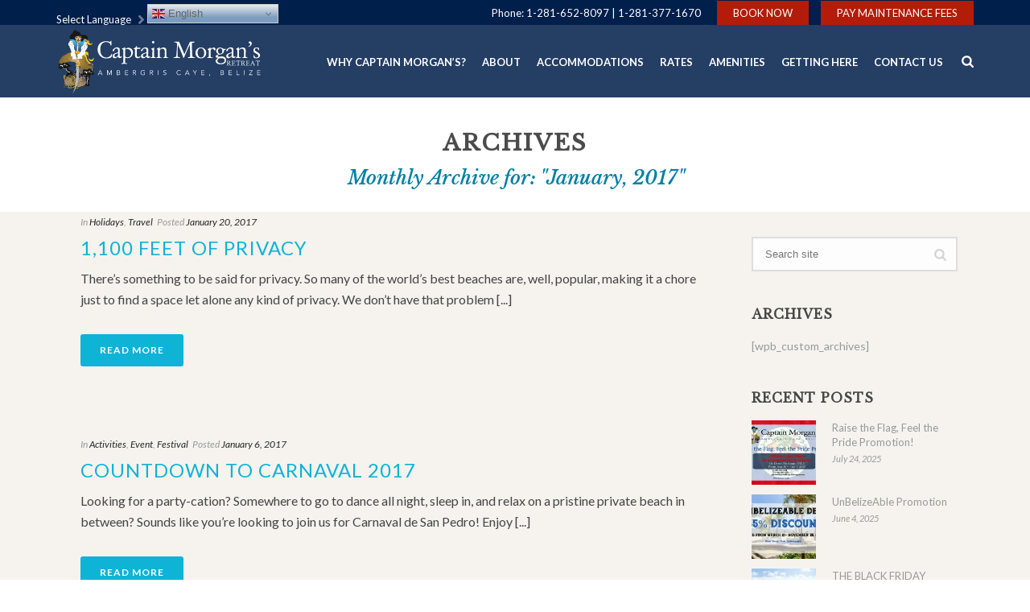

--- FILE ---
content_type: text/html; charset=UTF-8
request_url: https://www.captainmorgans.com/2017/01/
body_size: 87533
content:
<!DOCTYPE html>
<html lang="en-US" >
<head>
	<meta charset="UTF-8" /><meta name="viewport" content="width=device-width, initial-scale=1.0, minimum-scale=1.0, maximum-scale=1.0, user-scalable=0" /><meta http-equiv="X-UA-Compatible" content="IE=edge,chrome=1" /><meta name="format-detection" content="telephone=no"><script type="text/javascript">var ajaxurl = "https://www.captainmorgans.com/wp-admin/admin-ajax.php";</script><meta name='robots' content='noindex, follow' />
	<style>img:is([sizes="auto" i], [sizes^="auto," i]) { contain-intrinsic-size: 3000px 1500px }</style>
	
		<style id="critical-path-css" type="text/css">
			body,html{width:100%;height:100%;margin:0;padding:0}.page-preloader{top:0;left:0;z-index:999;position:fixed;height:100%;width:100%;text-align:center}.preloader-preview-area{-webkit-animation-delay:-.2s;animation-delay:-.2s;top:50%;-webkit-transform:translateY(100%);-ms-transform:translateY(100%);transform:translateY(100%);margin-top:10px;max-height:calc(50% - 20px);opacity:1;width:100%;text-align:center;position:absolute}.preloader-logo{max-width:90%;top:50%;-webkit-transform:translateY(-100%);-ms-transform:translateY(-100%);transform:translateY(-100%);margin:-10px auto 0 auto;max-height:calc(50% - 20px);opacity:1;position:relative}.ball-pulse>div{width:15px;height:15px;border-radius:100%;margin:2px;-webkit-animation-fill-mode:both;animation-fill-mode:both;display:inline-block;-webkit-animation:ball-pulse .75s infinite cubic-bezier(.2,.68,.18,1.08);animation:ball-pulse .75s infinite cubic-bezier(.2,.68,.18,1.08)}.ball-pulse>div:nth-child(1){-webkit-animation-delay:-.36s;animation-delay:-.36s}.ball-pulse>div:nth-child(2){-webkit-animation-delay:-.24s;animation-delay:-.24s}.ball-pulse>div:nth-child(3){-webkit-animation-delay:-.12s;animation-delay:-.12s}@-webkit-keyframes ball-pulse{0%{-webkit-transform:scale(1);transform:scale(1);opacity:1}45%{-webkit-transform:scale(.1);transform:scale(.1);opacity:.7}80%{-webkit-transform:scale(1);transform:scale(1);opacity:1}}@keyframes ball-pulse{0%{-webkit-transform:scale(1);transform:scale(1);opacity:1}45%{-webkit-transform:scale(.1);transform:scale(.1);opacity:.7}80%{-webkit-transform:scale(1);transform:scale(1);opacity:1}}.ball-clip-rotate-pulse{position:relative;-webkit-transform:translateY(-15px) translateX(-10px);-ms-transform:translateY(-15px) translateX(-10px);transform:translateY(-15px) translateX(-10px);display:inline-block}.ball-clip-rotate-pulse>div{-webkit-animation-fill-mode:both;animation-fill-mode:both;position:absolute;top:0;left:0;border-radius:100%}.ball-clip-rotate-pulse>div:first-child{height:36px;width:36px;top:7px;left:-7px;-webkit-animation:ball-clip-rotate-pulse-scale 1s 0s cubic-bezier(.09,.57,.49,.9) infinite;animation:ball-clip-rotate-pulse-scale 1s 0s cubic-bezier(.09,.57,.49,.9) infinite}.ball-clip-rotate-pulse>div:last-child{position:absolute;width:50px;height:50px;left:-16px;top:-2px;background:0 0;border:2px solid;-webkit-animation:ball-clip-rotate-pulse-rotate 1s 0s cubic-bezier(.09,.57,.49,.9) infinite;animation:ball-clip-rotate-pulse-rotate 1s 0s cubic-bezier(.09,.57,.49,.9) infinite;-webkit-animation-duration:1s;animation-duration:1s}@-webkit-keyframes ball-clip-rotate-pulse-rotate{0%{-webkit-transform:rotate(0) scale(1);transform:rotate(0) scale(1)}50%{-webkit-transform:rotate(180deg) scale(.6);transform:rotate(180deg) scale(.6)}100%{-webkit-transform:rotate(360deg) scale(1);transform:rotate(360deg) scale(1)}}@keyframes ball-clip-rotate-pulse-rotate{0%{-webkit-transform:rotate(0) scale(1);transform:rotate(0) scale(1)}50%{-webkit-transform:rotate(180deg) scale(.6);transform:rotate(180deg) scale(.6)}100%{-webkit-transform:rotate(360deg) scale(1);transform:rotate(360deg) scale(1)}}@-webkit-keyframes ball-clip-rotate-pulse-scale{30%{-webkit-transform:scale(.3);transform:scale(.3)}100%{-webkit-transform:scale(1);transform:scale(1)}}@keyframes ball-clip-rotate-pulse-scale{30%{-webkit-transform:scale(.3);transform:scale(.3)}100%{-webkit-transform:scale(1);transform:scale(1)}}@-webkit-keyframes square-spin{25%{-webkit-transform:perspective(100px) rotateX(180deg) rotateY(0);transform:perspective(100px) rotateX(180deg) rotateY(0)}50%{-webkit-transform:perspective(100px) rotateX(180deg) rotateY(180deg);transform:perspective(100px) rotateX(180deg) rotateY(180deg)}75%{-webkit-transform:perspective(100px) rotateX(0) rotateY(180deg);transform:perspective(100px) rotateX(0) rotateY(180deg)}100%{-webkit-transform:perspective(100px) rotateX(0) rotateY(0);transform:perspective(100px) rotateX(0) rotateY(0)}}@keyframes square-spin{25%{-webkit-transform:perspective(100px) rotateX(180deg) rotateY(0);transform:perspective(100px) rotateX(180deg) rotateY(0)}50%{-webkit-transform:perspective(100px) rotateX(180deg) rotateY(180deg);transform:perspective(100px) rotateX(180deg) rotateY(180deg)}75%{-webkit-transform:perspective(100px) rotateX(0) rotateY(180deg);transform:perspective(100px) rotateX(0) rotateY(180deg)}100%{-webkit-transform:perspective(100px) rotateX(0) rotateY(0);transform:perspective(100px) rotateX(0) rotateY(0)}}.square-spin{display:inline-block}.square-spin>div{-webkit-animation-fill-mode:both;animation-fill-mode:both;width:50px;height:50px;-webkit-animation:square-spin 3s 0s cubic-bezier(.09,.57,.49,.9) infinite;animation:square-spin 3s 0s cubic-bezier(.09,.57,.49,.9) infinite}.cube-transition{position:relative;-webkit-transform:translate(-25px,-25px);-ms-transform:translate(-25px,-25px);transform:translate(-25px,-25px);display:inline-block}.cube-transition>div{-webkit-animation-fill-mode:both;animation-fill-mode:both;width:15px;height:15px;position:absolute;top:-5px;left:-5px;-webkit-animation:cube-transition 1.6s 0s infinite ease-in-out;animation:cube-transition 1.6s 0s infinite ease-in-out}.cube-transition>div:last-child{-webkit-animation-delay:-.8s;animation-delay:-.8s}@-webkit-keyframes cube-transition{25%{-webkit-transform:translateX(50px) scale(.5) rotate(-90deg);transform:translateX(50px) scale(.5) rotate(-90deg)}50%{-webkit-transform:translate(50px,50px) rotate(-180deg);transform:translate(50px,50px) rotate(-180deg)}75%{-webkit-transform:translateY(50px) scale(.5) rotate(-270deg);transform:translateY(50px) scale(.5) rotate(-270deg)}100%{-webkit-transform:rotate(-360deg);transform:rotate(-360deg)}}@keyframes cube-transition{25%{-webkit-transform:translateX(50px) scale(.5) rotate(-90deg);transform:translateX(50px) scale(.5) rotate(-90deg)}50%{-webkit-transform:translate(50px,50px) rotate(-180deg);transform:translate(50px,50px) rotate(-180deg)}75%{-webkit-transform:translateY(50px) scale(.5) rotate(-270deg);transform:translateY(50px) scale(.5) rotate(-270deg)}100%{-webkit-transform:rotate(-360deg);transform:rotate(-360deg)}}.ball-scale>div{border-radius:100%;margin:2px;-webkit-animation-fill-mode:both;animation-fill-mode:both;display:inline-block;height:60px;width:60px;-webkit-animation:ball-scale 1s 0s ease-in-out infinite;animation:ball-scale 1s 0s ease-in-out infinite}@-webkit-keyframes ball-scale{0%{-webkit-transform:scale(0);transform:scale(0)}100%{-webkit-transform:scale(1);transform:scale(1);opacity:0}}@keyframes ball-scale{0%{-webkit-transform:scale(0);transform:scale(0)}100%{-webkit-transform:scale(1);transform:scale(1);opacity:0}}.line-scale>div{-webkit-animation-fill-mode:both;animation-fill-mode:both;display:inline-block;width:5px;height:50px;border-radius:2px;margin:2px}.line-scale>div:nth-child(1){-webkit-animation:line-scale 1s -.5s infinite cubic-bezier(.2,.68,.18,1.08);animation:line-scale 1s -.5s infinite cubic-bezier(.2,.68,.18,1.08)}.line-scale>div:nth-child(2){-webkit-animation:line-scale 1s -.4s infinite cubic-bezier(.2,.68,.18,1.08);animation:line-scale 1s -.4s infinite cubic-bezier(.2,.68,.18,1.08)}.line-scale>div:nth-child(3){-webkit-animation:line-scale 1s -.3s infinite cubic-bezier(.2,.68,.18,1.08);animation:line-scale 1s -.3s infinite cubic-bezier(.2,.68,.18,1.08)}.line-scale>div:nth-child(4){-webkit-animation:line-scale 1s -.2s infinite cubic-bezier(.2,.68,.18,1.08);animation:line-scale 1s -.2s infinite cubic-bezier(.2,.68,.18,1.08)}.line-scale>div:nth-child(5){-webkit-animation:line-scale 1s -.1s infinite cubic-bezier(.2,.68,.18,1.08);animation:line-scale 1s -.1s infinite cubic-bezier(.2,.68,.18,1.08)}@-webkit-keyframes line-scale{0%{-webkit-transform:scaley(1);transform:scaley(1)}50%{-webkit-transform:scaley(.4);transform:scaley(.4)}100%{-webkit-transform:scaley(1);transform:scaley(1)}}@keyframes line-scale{0%{-webkit-transform:scaley(1);transform:scaley(1)}50%{-webkit-transform:scaley(.4);transform:scaley(.4)}100%{-webkit-transform:scaley(1);transform:scaley(1)}}.ball-scale-multiple{position:relative;-webkit-transform:translateY(30px);-ms-transform:translateY(30px);transform:translateY(30px);display:inline-block}.ball-scale-multiple>div{border-radius:100%;-webkit-animation-fill-mode:both;animation-fill-mode:both;margin:2px;position:absolute;left:-30px;top:0;opacity:0;margin:0;width:50px;height:50px;-webkit-animation:ball-scale-multiple 1s 0s linear infinite;animation:ball-scale-multiple 1s 0s linear infinite}.ball-scale-multiple>div:nth-child(2){-webkit-animation-delay:-.2s;animation-delay:-.2s}.ball-scale-multiple>div:nth-child(3){-webkit-animation-delay:-.2s;animation-delay:-.2s}@-webkit-keyframes ball-scale-multiple{0%{-webkit-transform:scale(0);transform:scale(0);opacity:0}5%{opacity:1}100%{-webkit-transform:scale(1);transform:scale(1);opacity:0}}@keyframes ball-scale-multiple{0%{-webkit-transform:scale(0);transform:scale(0);opacity:0}5%{opacity:1}100%{-webkit-transform:scale(1);transform:scale(1);opacity:0}}.ball-pulse-sync{display:inline-block}.ball-pulse-sync>div{width:15px;height:15px;border-radius:100%;margin:2px;-webkit-animation-fill-mode:both;animation-fill-mode:both;display:inline-block}.ball-pulse-sync>div:nth-child(1){-webkit-animation:ball-pulse-sync .6s -.21s infinite ease-in-out;animation:ball-pulse-sync .6s -.21s infinite ease-in-out}.ball-pulse-sync>div:nth-child(2){-webkit-animation:ball-pulse-sync .6s -.14s infinite ease-in-out;animation:ball-pulse-sync .6s -.14s infinite ease-in-out}.ball-pulse-sync>div:nth-child(3){-webkit-animation:ball-pulse-sync .6s -70ms infinite ease-in-out;animation:ball-pulse-sync .6s -70ms infinite ease-in-out}@-webkit-keyframes ball-pulse-sync{33%{-webkit-transform:translateY(10px);transform:translateY(10px)}66%{-webkit-transform:translateY(-10px);transform:translateY(-10px)}100%{-webkit-transform:translateY(0);transform:translateY(0)}}@keyframes ball-pulse-sync{33%{-webkit-transform:translateY(10px);transform:translateY(10px)}66%{-webkit-transform:translateY(-10px);transform:translateY(-10px)}100%{-webkit-transform:translateY(0);transform:translateY(0)}}.transparent-circle{display:inline-block;border-top:.5em solid rgba(255,255,255,.2);border-right:.5em solid rgba(255,255,255,.2);border-bottom:.5em solid rgba(255,255,255,.2);border-left:.5em solid #fff;-webkit-transform:translateZ(0);transform:translateZ(0);-webkit-animation:transparent-circle 1.1s infinite linear;animation:transparent-circle 1.1s infinite linear;width:50px;height:50px;border-radius:50%}.transparent-circle:after{border-radius:50%;width:10em;height:10em}@-webkit-keyframes transparent-circle{0%{-webkit-transform:rotate(0);transform:rotate(0)}100%{-webkit-transform:rotate(360deg);transform:rotate(360deg)}}@keyframes transparent-circle{0%{-webkit-transform:rotate(0);transform:rotate(0)}100%{-webkit-transform:rotate(360deg);transform:rotate(360deg)}}.ball-spin-fade-loader{position:relative;top:-10px;left:-10px;display:inline-block}.ball-spin-fade-loader>div{width:15px;height:15px;border-radius:100%;margin:2px;-webkit-animation-fill-mode:both;animation-fill-mode:both;position:absolute;-webkit-animation:ball-spin-fade-loader 1s infinite linear;animation:ball-spin-fade-loader 1s infinite linear}.ball-spin-fade-loader>div:nth-child(1){top:25px;left:0;animation-delay:-.84s;-webkit-animation-delay:-.84s}.ball-spin-fade-loader>div:nth-child(2){top:17.05px;left:17.05px;animation-delay:-.72s;-webkit-animation-delay:-.72s}.ball-spin-fade-loader>div:nth-child(3){top:0;left:25px;animation-delay:-.6s;-webkit-animation-delay:-.6s}.ball-spin-fade-loader>div:nth-child(4){top:-17.05px;left:17.05px;animation-delay:-.48s;-webkit-animation-delay:-.48s}.ball-spin-fade-loader>div:nth-child(5){top:-25px;left:0;animation-delay:-.36s;-webkit-animation-delay:-.36s}.ball-spin-fade-loader>div:nth-child(6){top:-17.05px;left:-17.05px;animation-delay:-.24s;-webkit-animation-delay:-.24s}.ball-spin-fade-loader>div:nth-child(7){top:0;left:-25px;animation-delay:-.12s;-webkit-animation-delay:-.12s}.ball-spin-fade-loader>div:nth-child(8){top:17.05px;left:-17.05px;animation-delay:0s;-webkit-animation-delay:0s}@-webkit-keyframes ball-spin-fade-loader{50%{opacity:.3;-webkit-transform:scale(.4);transform:scale(.4)}100%{opacity:1;-webkit-transform:scale(1);transform:scale(1)}}@keyframes ball-spin-fade-loader{50%{opacity:.3;-webkit-transform:scale(.4);transform:scale(.4)}100%{opacity:1;-webkit-transform:scale(1);transform:scale(1)}}		</style>

		
	<!-- This site is optimized with the Yoast SEO plugin v20.9 - https://yoast.com/wordpress/plugins/seo/ -->
	<title>January 2017 &ndash; Captain Morgan&#039;s Retreat</title>
	<meta property="og:locale" content="en_US" />
	<meta property="og:type" content="website" />
	<meta property="og:title" content="January 2017 &ndash; Captain Morgan&#039;s Retreat" />
	<meta property="og:url" content="https://www.captainmorgans.com/2017/01/" />
	<meta property="og:site_name" content="Captain Morgan&#039;s Retreat" />
	<meta name="twitter:card" content="summary_large_image" />
	<script type="application/ld+json" class="yoast-schema-graph">{"@context":"https://schema.org","@graph":[{"@type":"CollectionPage","@id":"https://www.captainmorgans.com/2017/01/","url":"https://www.captainmorgans.com/2017/01/","name":"January 2017 &ndash; Captain Morgan&#039;s Retreat","isPartOf":{"@id":"https://www.captainmorgans.com/#website"},"breadcrumb":{"@id":"https://www.captainmorgans.com/2017/01/#breadcrumb"},"inLanguage":"en-US"},{"@type":"BreadcrumbList","@id":"https://www.captainmorgans.com/2017/01/#breadcrumb","itemListElement":[{"@type":"ListItem","position":1,"name":"Home","item":"https://www.captainmorgans.com/"},{"@type":"ListItem","position":2,"name":"Archives for January 2017"}]},{"@type":"WebSite","@id":"https://www.captainmorgans.com/#website","url":"https://www.captainmorgans.com/","name":"Captain Morgan's Retreat","description":"Beachfront Resort in Ambergris Caye, Belize","publisher":{"@id":"https://www.captainmorgans.com/#organization"},"potentialAction":[{"@type":"SearchAction","target":{"@type":"EntryPoint","urlTemplate":"https://www.captainmorgans.com/?s={search_term_string}"},"query-input":"required name=search_term_string"}],"inLanguage":"en-US"},{"@type":"Organization","@id":"https://www.captainmorgans.com/#organization","name":"Captain Morgan's Retreat","url":"https://www.captainmorgans.com/","logo":{"@type":"ImageObject","inLanguage":"en-US","@id":"https://www.captainmorgans.com/#/schema/logo/image/","url":"https://www.captainmorgans.com/wp-content/uploads/2019/01/logo.png","contentUrl":"https://www.captainmorgans.com/wp-content/uploads/2019/01/logo.png","width":780,"height":260,"caption":"Captain Morgan's Retreat"},"image":{"@id":"https://www.captainmorgans.com/#/schema/logo/image/"},"sameAs":["https://www.facebook.com/CaptainMorgansRetreatBelize/","https://www.youtube.com/channel/UCrH3UVntAxPfOuM_PRKY2Nw"]}]}</script>
	<!-- / Yoast SEO plugin. -->


<link rel='dns-prefetch' href='//www.googletagmanager.com' />
<link rel='dns-prefetch' href='//fonts.googleapis.com' />
<link rel='dns-prefetch' href='//use.fontawesome.com' />
<link rel="alternate" type="application/rss+xml" title="Captain Morgan&#039;s Retreat &raquo; Feed" href="https://www.captainmorgans.com/feed/" />
<link rel="alternate" type="application/rss+xml" title="Captain Morgan&#039;s Retreat &raquo; Comments Feed" href="https://www.captainmorgans.com/comments/feed/" />

<link rel="shortcut icon" href="https://www.captainmorgans.com/wp-content/uploads/2017/07/captain-morgans-favicon.png"  />
<script type="text/javascript">window.abb = {};php = {};window.PHP = {};PHP.ajax = "https://www.captainmorgans.com/wp-admin/admin-ajax.php";PHP.wp_p_id = "";var mk_header_parallax, mk_banner_parallax, mk_page_parallax, mk_footer_parallax, mk_body_parallax;var mk_images_dir = "https://www.captainmorgans.com/wp-content/themes/jupiter/assets/images",mk_theme_js_path = "https://www.captainmorgans.com/wp-content/themes/jupiter/assets/js",mk_theme_dir = "https://www.captainmorgans.com/wp-content/themes/jupiter",mk_captcha_placeholder = "Enter Captcha",mk_captcha_invalid_txt = "Invalid. Try again.",mk_captcha_correct_txt = "Captcha correct.",mk_responsive_nav_width = 1140,mk_vertical_header_back = "Back",mk_vertical_header_anim = "1",mk_check_rtl = true,mk_grid_width = 1140,mk_ajax_search_option = "fullscreen_search",mk_preloader_bg_color = "#ffffff",mk_accent_color = "#0eb3d6",mk_go_to_top =  "false",mk_smooth_scroll =  "true",mk_show_background_video =  "true",mk_preloader_bar_color = "#0eb3d6",mk_preloader_logo = "";mk_typekit_id   = "",mk_google_fonts = ["Lato:100italic,200italic,300italic,400italic,500italic,600italic,700italic,800italic,900italic,100,200,300,400,500,600,700,800,900"],mk_global_lazyload = true;</script><link rel='stylesheet' id='wp-block-library-css' href='https://www.captainmorgans.com/wp-includes/css/dist/block-library/style.min.css?ver=6.8.3' type='text/css' media='all' />
<style id='wp-block-library-theme-inline-css' type='text/css'>
.wp-block-audio :where(figcaption){color:#555;font-size:13px;text-align:center}.is-dark-theme .wp-block-audio :where(figcaption){color:#ffffffa6}.wp-block-audio{margin:0 0 1em}.wp-block-code{border:1px solid #ccc;border-radius:4px;font-family:Menlo,Consolas,monaco,monospace;padding:.8em 1em}.wp-block-embed :where(figcaption){color:#555;font-size:13px;text-align:center}.is-dark-theme .wp-block-embed :where(figcaption){color:#ffffffa6}.wp-block-embed{margin:0 0 1em}.blocks-gallery-caption{color:#555;font-size:13px;text-align:center}.is-dark-theme .blocks-gallery-caption{color:#ffffffa6}:root :where(.wp-block-image figcaption){color:#555;font-size:13px;text-align:center}.is-dark-theme :root :where(.wp-block-image figcaption){color:#ffffffa6}.wp-block-image{margin:0 0 1em}.wp-block-pullquote{border-bottom:4px solid;border-top:4px solid;color:currentColor;margin-bottom:1.75em}.wp-block-pullquote cite,.wp-block-pullquote footer,.wp-block-pullquote__citation{color:currentColor;font-size:.8125em;font-style:normal;text-transform:uppercase}.wp-block-quote{border-left:.25em solid;margin:0 0 1.75em;padding-left:1em}.wp-block-quote cite,.wp-block-quote footer{color:currentColor;font-size:.8125em;font-style:normal;position:relative}.wp-block-quote:where(.has-text-align-right){border-left:none;border-right:.25em solid;padding-left:0;padding-right:1em}.wp-block-quote:where(.has-text-align-center){border:none;padding-left:0}.wp-block-quote.is-large,.wp-block-quote.is-style-large,.wp-block-quote:where(.is-style-plain){border:none}.wp-block-search .wp-block-search__label{font-weight:700}.wp-block-search__button{border:1px solid #ccc;padding:.375em .625em}:where(.wp-block-group.has-background){padding:1.25em 2.375em}.wp-block-separator.has-css-opacity{opacity:.4}.wp-block-separator{border:none;border-bottom:2px solid;margin-left:auto;margin-right:auto}.wp-block-separator.has-alpha-channel-opacity{opacity:1}.wp-block-separator:not(.is-style-wide):not(.is-style-dots){width:100px}.wp-block-separator.has-background:not(.is-style-dots){border-bottom:none;height:1px}.wp-block-separator.has-background:not(.is-style-wide):not(.is-style-dots){height:2px}.wp-block-table{margin:0 0 1em}.wp-block-table td,.wp-block-table th{word-break:normal}.wp-block-table :where(figcaption){color:#555;font-size:13px;text-align:center}.is-dark-theme .wp-block-table :where(figcaption){color:#ffffffa6}.wp-block-video :where(figcaption){color:#555;font-size:13px;text-align:center}.is-dark-theme .wp-block-video :where(figcaption){color:#ffffffa6}.wp-block-video{margin:0 0 1em}:root :where(.wp-block-template-part.has-background){margin-bottom:0;margin-top:0;padding:1.25em 2.375em}
</style>
<style id='classic-theme-styles-inline-css' type='text/css'>
/*! This file is auto-generated */
.wp-block-button__link{color:#fff;background-color:#32373c;border-radius:9999px;box-shadow:none;text-decoration:none;padding:calc(.667em + 2px) calc(1.333em + 2px);font-size:1.125em}.wp-block-file__button{background:#32373c;color:#fff;text-decoration:none}
</style>
<style id='global-styles-inline-css' type='text/css'>
:root{--wp--preset--aspect-ratio--square: 1;--wp--preset--aspect-ratio--4-3: 4/3;--wp--preset--aspect-ratio--3-4: 3/4;--wp--preset--aspect-ratio--3-2: 3/2;--wp--preset--aspect-ratio--2-3: 2/3;--wp--preset--aspect-ratio--16-9: 16/9;--wp--preset--aspect-ratio--9-16: 9/16;--wp--preset--color--black: #000000;--wp--preset--color--cyan-bluish-gray: #abb8c3;--wp--preset--color--white: #ffffff;--wp--preset--color--pale-pink: #f78da7;--wp--preset--color--vivid-red: #cf2e2e;--wp--preset--color--luminous-vivid-orange: #ff6900;--wp--preset--color--luminous-vivid-amber: #fcb900;--wp--preset--color--light-green-cyan: #7bdcb5;--wp--preset--color--vivid-green-cyan: #00d084;--wp--preset--color--pale-cyan-blue: #8ed1fc;--wp--preset--color--vivid-cyan-blue: #0693e3;--wp--preset--color--vivid-purple: #9b51e0;--wp--preset--gradient--vivid-cyan-blue-to-vivid-purple: linear-gradient(135deg,rgba(6,147,227,1) 0%,rgb(155,81,224) 100%);--wp--preset--gradient--light-green-cyan-to-vivid-green-cyan: linear-gradient(135deg,rgb(122,220,180) 0%,rgb(0,208,130) 100%);--wp--preset--gradient--luminous-vivid-amber-to-luminous-vivid-orange: linear-gradient(135deg,rgba(252,185,0,1) 0%,rgba(255,105,0,1) 100%);--wp--preset--gradient--luminous-vivid-orange-to-vivid-red: linear-gradient(135deg,rgba(255,105,0,1) 0%,rgb(207,46,46) 100%);--wp--preset--gradient--very-light-gray-to-cyan-bluish-gray: linear-gradient(135deg,rgb(238,238,238) 0%,rgb(169,184,195) 100%);--wp--preset--gradient--cool-to-warm-spectrum: linear-gradient(135deg,rgb(74,234,220) 0%,rgb(151,120,209) 20%,rgb(207,42,186) 40%,rgb(238,44,130) 60%,rgb(251,105,98) 80%,rgb(254,248,76) 100%);--wp--preset--gradient--blush-light-purple: linear-gradient(135deg,rgb(255,206,236) 0%,rgb(152,150,240) 100%);--wp--preset--gradient--blush-bordeaux: linear-gradient(135deg,rgb(254,205,165) 0%,rgb(254,45,45) 50%,rgb(107,0,62) 100%);--wp--preset--gradient--luminous-dusk: linear-gradient(135deg,rgb(255,203,112) 0%,rgb(199,81,192) 50%,rgb(65,88,208) 100%);--wp--preset--gradient--pale-ocean: linear-gradient(135deg,rgb(255,245,203) 0%,rgb(182,227,212) 50%,rgb(51,167,181) 100%);--wp--preset--gradient--electric-grass: linear-gradient(135deg,rgb(202,248,128) 0%,rgb(113,206,126) 100%);--wp--preset--gradient--midnight: linear-gradient(135deg,rgb(2,3,129) 0%,rgb(40,116,252) 100%);--wp--preset--font-size--small: 13px;--wp--preset--font-size--medium: 20px;--wp--preset--font-size--large: 36px;--wp--preset--font-size--x-large: 42px;--wp--preset--spacing--20: 0.44rem;--wp--preset--spacing--30: 0.67rem;--wp--preset--spacing--40: 1rem;--wp--preset--spacing--50: 1.5rem;--wp--preset--spacing--60: 2.25rem;--wp--preset--spacing--70: 3.38rem;--wp--preset--spacing--80: 5.06rem;--wp--preset--shadow--natural: 6px 6px 9px rgba(0, 0, 0, 0.2);--wp--preset--shadow--deep: 12px 12px 50px rgba(0, 0, 0, 0.4);--wp--preset--shadow--sharp: 6px 6px 0px rgba(0, 0, 0, 0.2);--wp--preset--shadow--outlined: 6px 6px 0px -3px rgba(255, 255, 255, 1), 6px 6px rgba(0, 0, 0, 1);--wp--preset--shadow--crisp: 6px 6px 0px rgba(0, 0, 0, 1);}:where(.is-layout-flex){gap: 0.5em;}:where(.is-layout-grid){gap: 0.5em;}body .is-layout-flex{display: flex;}.is-layout-flex{flex-wrap: wrap;align-items: center;}.is-layout-flex > :is(*, div){margin: 0;}body .is-layout-grid{display: grid;}.is-layout-grid > :is(*, div){margin: 0;}:where(.wp-block-columns.is-layout-flex){gap: 2em;}:where(.wp-block-columns.is-layout-grid){gap: 2em;}:where(.wp-block-post-template.is-layout-flex){gap: 1.25em;}:where(.wp-block-post-template.is-layout-grid){gap: 1.25em;}.has-black-color{color: var(--wp--preset--color--black) !important;}.has-cyan-bluish-gray-color{color: var(--wp--preset--color--cyan-bluish-gray) !important;}.has-white-color{color: var(--wp--preset--color--white) !important;}.has-pale-pink-color{color: var(--wp--preset--color--pale-pink) !important;}.has-vivid-red-color{color: var(--wp--preset--color--vivid-red) !important;}.has-luminous-vivid-orange-color{color: var(--wp--preset--color--luminous-vivid-orange) !important;}.has-luminous-vivid-amber-color{color: var(--wp--preset--color--luminous-vivid-amber) !important;}.has-light-green-cyan-color{color: var(--wp--preset--color--light-green-cyan) !important;}.has-vivid-green-cyan-color{color: var(--wp--preset--color--vivid-green-cyan) !important;}.has-pale-cyan-blue-color{color: var(--wp--preset--color--pale-cyan-blue) !important;}.has-vivid-cyan-blue-color{color: var(--wp--preset--color--vivid-cyan-blue) !important;}.has-vivid-purple-color{color: var(--wp--preset--color--vivid-purple) !important;}.has-black-background-color{background-color: var(--wp--preset--color--black) !important;}.has-cyan-bluish-gray-background-color{background-color: var(--wp--preset--color--cyan-bluish-gray) !important;}.has-white-background-color{background-color: var(--wp--preset--color--white) !important;}.has-pale-pink-background-color{background-color: var(--wp--preset--color--pale-pink) !important;}.has-vivid-red-background-color{background-color: var(--wp--preset--color--vivid-red) !important;}.has-luminous-vivid-orange-background-color{background-color: var(--wp--preset--color--luminous-vivid-orange) !important;}.has-luminous-vivid-amber-background-color{background-color: var(--wp--preset--color--luminous-vivid-amber) !important;}.has-light-green-cyan-background-color{background-color: var(--wp--preset--color--light-green-cyan) !important;}.has-vivid-green-cyan-background-color{background-color: var(--wp--preset--color--vivid-green-cyan) !important;}.has-pale-cyan-blue-background-color{background-color: var(--wp--preset--color--pale-cyan-blue) !important;}.has-vivid-cyan-blue-background-color{background-color: var(--wp--preset--color--vivid-cyan-blue) !important;}.has-vivid-purple-background-color{background-color: var(--wp--preset--color--vivid-purple) !important;}.has-black-border-color{border-color: var(--wp--preset--color--black) !important;}.has-cyan-bluish-gray-border-color{border-color: var(--wp--preset--color--cyan-bluish-gray) !important;}.has-white-border-color{border-color: var(--wp--preset--color--white) !important;}.has-pale-pink-border-color{border-color: var(--wp--preset--color--pale-pink) !important;}.has-vivid-red-border-color{border-color: var(--wp--preset--color--vivid-red) !important;}.has-luminous-vivid-orange-border-color{border-color: var(--wp--preset--color--luminous-vivid-orange) !important;}.has-luminous-vivid-amber-border-color{border-color: var(--wp--preset--color--luminous-vivid-amber) !important;}.has-light-green-cyan-border-color{border-color: var(--wp--preset--color--light-green-cyan) !important;}.has-vivid-green-cyan-border-color{border-color: var(--wp--preset--color--vivid-green-cyan) !important;}.has-pale-cyan-blue-border-color{border-color: var(--wp--preset--color--pale-cyan-blue) !important;}.has-vivid-cyan-blue-border-color{border-color: var(--wp--preset--color--vivid-cyan-blue) !important;}.has-vivid-purple-border-color{border-color: var(--wp--preset--color--vivid-purple) !important;}.has-vivid-cyan-blue-to-vivid-purple-gradient-background{background: var(--wp--preset--gradient--vivid-cyan-blue-to-vivid-purple) !important;}.has-light-green-cyan-to-vivid-green-cyan-gradient-background{background: var(--wp--preset--gradient--light-green-cyan-to-vivid-green-cyan) !important;}.has-luminous-vivid-amber-to-luminous-vivid-orange-gradient-background{background: var(--wp--preset--gradient--luminous-vivid-amber-to-luminous-vivid-orange) !important;}.has-luminous-vivid-orange-to-vivid-red-gradient-background{background: var(--wp--preset--gradient--luminous-vivid-orange-to-vivid-red) !important;}.has-very-light-gray-to-cyan-bluish-gray-gradient-background{background: var(--wp--preset--gradient--very-light-gray-to-cyan-bluish-gray) !important;}.has-cool-to-warm-spectrum-gradient-background{background: var(--wp--preset--gradient--cool-to-warm-spectrum) !important;}.has-blush-light-purple-gradient-background{background: var(--wp--preset--gradient--blush-light-purple) !important;}.has-blush-bordeaux-gradient-background{background: var(--wp--preset--gradient--blush-bordeaux) !important;}.has-luminous-dusk-gradient-background{background: var(--wp--preset--gradient--luminous-dusk) !important;}.has-pale-ocean-gradient-background{background: var(--wp--preset--gradient--pale-ocean) !important;}.has-electric-grass-gradient-background{background: var(--wp--preset--gradient--electric-grass) !important;}.has-midnight-gradient-background{background: var(--wp--preset--gradient--midnight) !important;}.has-small-font-size{font-size: var(--wp--preset--font-size--small) !important;}.has-medium-font-size{font-size: var(--wp--preset--font-size--medium) !important;}.has-large-font-size{font-size: var(--wp--preset--font-size--large) !important;}.has-x-large-font-size{font-size: var(--wp--preset--font-size--x-large) !important;}
:where(.wp-block-post-template.is-layout-flex){gap: 1.25em;}:where(.wp-block-post-template.is-layout-grid){gap: 1.25em;}
:where(.wp-block-columns.is-layout-flex){gap: 2em;}:where(.wp-block-columns.is-layout-grid){gap: 2em;}
:root :where(.wp-block-pullquote){font-size: 1.5em;line-height: 1.6;}
</style>
<link rel='stylesheet' id='contact-form-7-css' href='https://www.captainmorgans.com/wp-content/plugins/contact-form-7/includes/css/styles.css?ver=5.7.7' type='text/css' media='all' />
<style id='contact-form-7-inline-css' type='text/css'>
.wpcf7 .wpcf7-recaptcha iframe {margin-bottom: 0;}.wpcf7 .wpcf7-recaptcha[data-align="center"] > div {margin: 0 auto;}.wpcf7 .wpcf7-recaptcha[data-align="right"] > div {margin: 0 0 0 auto;}
</style>
<link rel='stylesheet' id='google_business_reviews_rating_wp_css-css' href='https://www.captainmorgans.com/wp-content/plugins/g-business-reviews-rating/wp/css/css.css?ver=6.8.3' type='text/css' media='all' />
<link rel='stylesheet' id='wp-sojern-css' href='https://www.captainmorgans.com/wp-content/plugins/wp-sojern/public/css/wp-sojern-public.css?ver=4.5.0' type='text/css' media='all' />
<link rel='stylesheet' id='wpb-google-fonts-css' href='https://fonts.googleapis.com/css?family=Libre+Baskerville%7CLibre+Baskerville%3A300i%2C400i%2C500i%2C600i%7CLato%7CNorican&#038;ver=6.8.3' type='text/css' media='all' />
<link rel='stylesheet' id='theme-styles-css' href='https://www.captainmorgans.com/wp-content/themes/jupiter/assets/stylesheet/min/full-styles.6.10.6.css?ver=1702271461' type='text/css' media='all' />
<style id='theme-styles-inline-css' type='text/css'>

			#wpadminbar {
				-webkit-backface-visibility: hidden;
				backface-visibility: hidden;
				-webkit-perspective: 1000;
				-ms-perspective: 1000;
				perspective: 1000;
				-webkit-transform: translateZ(0px);
				-ms-transform: translateZ(0px);
				transform: translateZ(0px);
			}
			@media screen and (max-width: 600px) {
				#wpadminbar {
					position: fixed !important;
				}
			}
		
body { background-color:#fff; } .hb-custom-header #mk-page-introduce, .mk-header { background-size:cover;-webkit-background-size:cover;-moz-background-size:cover; } .hb-custom-header > div, .mk-header-bg { background-color:#011f4b;background-size:cover;-webkit-background-size:cover;-moz-background-size:cover; } .mk-classic-nav-bg { background-color:#011f4b;background-size:cover;-webkit-background-size:cover;-moz-background-size:cover; } .master-holder-bg { background-color:#f6f3ee; } #mk-footer { background-color:rgba(255,255,255,0.01);background-repeat:no-repeat;background-size:cover;-webkit-background-size:cover;-moz-background-size:cover; } #mk-boxed-layout { -webkit-box-shadow:0 0 0px rgba(0, 0, 0, 0); -moz-box-shadow:0 0 0px rgba(0, 0, 0, 0); box-shadow:0 0 0px rgba(0, 0, 0, 0); } .mk-news-tab .mk-tabs-tabs .is-active a, .mk-fancy-title.pattern-style span, .mk-fancy-title.pattern-style.color-gradient span:after, .page-bg-color { background-color:#f6f3ee; } .page-title { font-size:24px; color:#4b4b4b; text-transform:uppercase; font-weight:400; letter-spacing:2px; } .page-subtitle { font-size:18px; line-height:100%; color:#007fa4; font-size:18px; text-transform:none; } .mk-header { border-bottom:1px solid #f6f3ee; } .header-style-1 .mk-header-padding-wrapper, .header-style-2 .mk-header-padding-wrapper, .header-style-3 .mk-header-padding-wrapper { padding-top:91px; } .mk-process-steps[max-width~="950px"] ul::before { display:none !important; } .mk-process-steps[max-width~="950px"] li { margin-bottom:30px !important; width:100% !important; text-align:center; } .mk-event-countdown-ul[max-width~="750px"] li { width:90%; display:block; margin:0 auto 15px; } body, .mk-button { font-family:Lato } @font-face { font-family:'star'; src:url('https://www.captainmorgans.com/wp-content/themes/jupiter/assets/stylesheet/fonts/star/font.eot'); src:url('https://www.captainmorgans.com/wp-content/themes/jupiter/assets/stylesheet/fonts/star/font.eot?#iefix') format('embedded-opentype'), url('https://www.captainmorgans.com/wp-content/themes/jupiter/assets/stylesheet/fonts/star/font.woff') format('woff'), url('https://www.captainmorgans.com/wp-content/themes/jupiter/assets/stylesheet/fonts/star/font.ttf') format('truetype'), url('https://www.captainmorgans.com/wp-content/themes/jupiter/assets/stylesheet/fonts/star/font.svg#star') format('svg'); font-weight:normal; font-style:normal; } @font-face { font-family:'WooCommerce'; src:url('https://www.captainmorgans.com/wp-content/themes/jupiter/assets/stylesheet/fonts/woocommerce/font.eot'); src:url('https://www.captainmorgans.com/wp-content/themes/jupiter/assets/stylesheet/fonts/woocommerce/font.eot?#iefix') format('embedded-opentype'), url('https://www.captainmorgans.com/wp-content/themes/jupiter/assets/stylesheet/fonts/woocommerce/font.woff') format('woff'), url('https://www.captainmorgans.com/wp-content/themes/jupiter/assets/stylesheet/fonts/woocommerce/font.ttf') format('truetype'), url('https://www.captainmorgans.com/wp-content/themes/jupiter/assets/stylesheet/fonts/woocommerce/font.svg#WooCommerce') format('svg'); font-weight:normal; font-style:normal; }.facebook-responsive { overflow:hidden; padding-bottom:56.25%; position:relative; height:0; } .facebook-responsive iframe { left:0; top:0; height:100%; width:100%; position:absolute; }
</style>
<link rel='stylesheet' id='mkhb-render-css' href='https://www.captainmorgans.com/wp-content/themes/jupiter/header-builder/includes/assets/css/mkhb-render.css?ver=6.10.6' type='text/css' media='all' />
<link rel='stylesheet' id='mkhb-row-css' href='https://www.captainmorgans.com/wp-content/themes/jupiter/header-builder/includes/assets/css/mkhb-row.css?ver=6.10.6' type='text/css' media='all' />
<link rel='stylesheet' id='mkhb-column-css' href='https://www.captainmorgans.com/wp-content/themes/jupiter/header-builder/includes/assets/css/mkhb-column.css?ver=6.10.6' type='text/css' media='all' />
<link rel='stylesheet' id='theme-options-css' href='https://www.captainmorgans.com/wp-content/uploads/mk_assets/theme-options-production-1764218096.css?ver=1764218096' type='text/css' media='all' />
<link rel='stylesheet' id='bfa-font-awesome-css' href='https://use.fontawesome.com/releases/v5.15.4/css/all.css?ver=2.0.3' type='text/css' media='all' />
<link rel='stylesheet' id='bfa-font-awesome-v4-shim-css' href='https://use.fontawesome.com/releases/v5.15.4/css/v4-shims.css?ver=2.0.3' type='text/css' media='all' />
<style id='bfa-font-awesome-v4-shim-inline-css' type='text/css'>

			@font-face {
				font-family: 'FontAwesome';
				src: url('https://use.fontawesome.com/releases/v5.15.4/webfonts/fa-brands-400.eot'),
				url('https://use.fontawesome.com/releases/v5.15.4/webfonts/fa-brands-400.eot?#iefix') format('embedded-opentype'),
				url('https://use.fontawesome.com/releases/v5.15.4/webfonts/fa-brands-400.woff2') format('woff2'),
				url('https://use.fontawesome.com/releases/v5.15.4/webfonts/fa-brands-400.woff') format('woff'),
				url('https://use.fontawesome.com/releases/v5.15.4/webfonts/fa-brands-400.ttf') format('truetype'),
				url('https://use.fontawesome.com/releases/v5.15.4/webfonts/fa-brands-400.svg#fontawesome') format('svg');
			}

			@font-face {
				font-family: 'FontAwesome';
				src: url('https://use.fontawesome.com/releases/v5.15.4/webfonts/fa-solid-900.eot'),
				url('https://use.fontawesome.com/releases/v5.15.4/webfonts/fa-solid-900.eot?#iefix') format('embedded-opentype'),
				url('https://use.fontawesome.com/releases/v5.15.4/webfonts/fa-solid-900.woff2') format('woff2'),
				url('https://use.fontawesome.com/releases/v5.15.4/webfonts/fa-solid-900.woff') format('woff'),
				url('https://use.fontawesome.com/releases/v5.15.4/webfonts/fa-solid-900.ttf') format('truetype'),
				url('https://use.fontawesome.com/releases/v5.15.4/webfonts/fa-solid-900.svg#fontawesome') format('svg');
			}

			@font-face {
				font-family: 'FontAwesome';
				src: url('https://use.fontawesome.com/releases/v5.15.4/webfonts/fa-regular-400.eot'),
				url('https://use.fontawesome.com/releases/v5.15.4/webfonts/fa-regular-400.eot?#iefix') format('embedded-opentype'),
				url('https://use.fontawesome.com/releases/v5.15.4/webfonts/fa-regular-400.woff2') format('woff2'),
				url('https://use.fontawesome.com/releases/v5.15.4/webfonts/fa-regular-400.woff') format('woff'),
				url('https://use.fontawesome.com/releases/v5.15.4/webfonts/fa-regular-400.ttf') format('truetype'),
				url('https://use.fontawesome.com/releases/v5.15.4/webfonts/fa-regular-400.svg#fontawesome') format('svg');
				unicode-range: U+F004-F005,U+F007,U+F017,U+F022,U+F024,U+F02E,U+F03E,U+F044,U+F057-F059,U+F06E,U+F070,U+F075,U+F07B-F07C,U+F080,U+F086,U+F089,U+F094,U+F09D,U+F0A0,U+F0A4-F0A7,U+F0C5,U+F0C7-F0C8,U+F0E0,U+F0EB,U+F0F3,U+F0F8,U+F0FE,U+F111,U+F118-F11A,U+F11C,U+F133,U+F144,U+F146,U+F14A,U+F14D-F14E,U+F150-F152,U+F15B-F15C,U+F164-F165,U+F185-F186,U+F191-F192,U+F1AD,U+F1C1-F1C9,U+F1CD,U+F1D8,U+F1E3,U+F1EA,U+F1F6,U+F1F9,U+F20A,U+F247-F249,U+F24D,U+F254-F25B,U+F25D,U+F267,U+F271-F274,U+F279,U+F28B,U+F28D,U+F2B5-F2B6,U+F2B9,U+F2BB,U+F2BD,U+F2C1-F2C2,U+F2D0,U+F2D2,U+F2DC,U+F2ED,U+F328,U+F358-F35B,U+F3A5,U+F3D1,U+F410,U+F4AD;
			}
		
</style>
<link rel='stylesheet' id='jupiter-donut-shortcodes-css' href='https://www.captainmorgans.com/wp-content/plugins/jupiter-donut/assets/css/shortcodes-styles.min.css?ver=1.4.3' type='text/css' media='all' />
<link rel='stylesheet' id='mk-style-css' href='https://www.captainmorgans.com/wp-content/themes/jupiter-child/style.css?ver=6.8.3' type='text/css' media='all' />
<script type="text/javascript" data-noptimize='' data-no-minify='' src="https://www.captainmorgans.com/wp-content/themes/jupiter/assets/js/plugins/wp-enqueue/min/webfontloader.js?ver=6.8.3" id="mk-webfontloader-js"></script>
<script type="text/javascript" id="mk-webfontloader-js-after">
/* <![CDATA[ */
WebFontConfig = {
	timeout: 2000
}

if ( mk_typekit_id.length > 0 ) {
	WebFontConfig.typekit = {
		id: mk_typekit_id
	}
}

if ( mk_google_fonts.length > 0 ) {
	WebFontConfig.google = {
		families:  mk_google_fonts
	}
}

if ( (mk_google_fonts.length > 0 || mk_typekit_id.length > 0) && navigator.userAgent.indexOf("Speed Insights") == -1) {
	WebFont.load( WebFontConfig );
}
		
/* ]]> */
</script>
<script type="text/javascript" src="https://www.captainmorgans.com/wp-includes/js/jquery/jquery.min.js?ver=3.7.1" id="jquery-core-js"></script>
<script type="text/javascript" src="https://www.captainmorgans.com/wp-includes/js/jquery/jquery-migrate.min.js?ver=3.4.1" id="jquery-migrate-js"></script>
<script type="text/javascript" src="https://www.captainmorgans.com/wp-content/plugins/g-business-reviews-rating/wp/js/js.js?ver=6.8.3" id="google_business_reviews_rating_wp_js-js"></script>
<script type="text/javascript" src="https://www.captainmorgans.com/wp-content/plugins/revslider/public/assets/js/rbtools.min.js?ver=6.6.14" async id="tp-tools-js"></script>
<script type="text/javascript" src="https://www.captainmorgans.com/wp-content/plugins/revslider/public/assets/js/rs6.min.js?ver=6.6.14" async id="revmin-js"></script>
<script type="text/javascript" id="wp-sojern-js-extra">
/* <![CDATA[ */
var scriptParams = {"hp_id":"","pr_id":"","tr_id":"","hpid":"531efbf1-c87a-4893-b432-9574e4be128b","con_id":"206","p_type":"container","hp_path":"https:\/\/www.captainmorgans.com\/","pr_path":"https:\/\/www.captainmorgans.com\/accommodations\/","hp_list":",Home","pr_list":",Ambergris Caye Accommodations,Beach Cabanas,Deluxe Beach Cabanas,Deluxe Two Bedroom Villa,Family Cabana,One Bedroom Villas,The White House,Two Bedroom Condo,Two Bedroom Villas","paths":"choose","vertical":"hotel","hbook_pixels":"","search_id":"","conversion_id":"","pages":[{"ID":7643,"post_author":"7","post_date":"2023-07-25 16:00:24","post_date_gmt":"2023-07-25 16:00:24","post_content":"[ngg src=\"galleries\" display=\"thumbnails\" ids=\"1\"]","post_title":"Accommodations","post_excerpt":"","post_status":"publish","comment_status":"closed","ping_status":"closed","post_password":"","post_name":"accommodations-2","to_ping":"","pinged":"","post_modified":"2023-07-25 16:00:24","post_modified_gmt":"2023-07-25 16:00:24","post_content_filtered":"","post_parent":0,"guid":"https:\/\/www.captainmorgans.com\/accommodations-2\/","menu_order":0,"post_type":"page","post_mime_type":"","comment_count":"0","filter":"raw"},{"ID":1906,"post_author":"7","post_date":"2013-10-23 14:57:45","post_date_gmt":"2013-10-23 20:57:45","post_content":"[vc_row][vc_column][vc_column_text css=\".vc_custom_1541359658261{margin-bottom: 0px !important;}\"]\r\n<p style=\"text-align: center;\">With so many fun and exiting activities, there's never a dull moment during your unforgettable Belize vacation. While the mainland does indeed have some of the greatest attractions around, Ambergris Caye boasts its own array of exotic tours; including, but not limited to, the Shark Ray Alley, Hol Chan Marine Reserve, and Mexico Rocks. Not only all that, but Ambergris Caye also has an abundance of dive and fishing tours.<\/p>\r\n<p style=\"text-align: center;\">Contact Captain Morgan's Activity Center to learn more, or to pre-book any Exotic Tour that Belize has to offer.<\/p>\r\n[\/vc_column_text][\/vc_column][\/vc_row][vc_row css=\".vc_custom_1506962410524{margin-bottom: 20px !important;background-image: url(https:\/\/www.captainmorgans.com\/wp-content\/uploads\/2013\/10\/diving-and-snorkeling2.jpg?id=3151) !important;}\" el_class=\"tour-blurb\"][vc_column width=\"5\/12\" css=\".vc_custom_1506962277091{background-color: rgba(1,31,75,0.7) !important;*background-color: rgb(1,31,75) !important;}\" el_class=\"tour-text-blurb\"][vc_column_text]\r\n<h3>DIVING &amp; SNORKELING<\/h3>\r\nCome and join us for our half-day snorkeling tour, and experience the two best spots on Ambergris Caye: Hol Chan and Shark Ray Alley.\r\n\r\nIf you're a diver, or just becoming interested in diving, then you owe it to yourself, to find out why Belize scuba diving is among the best to be found in the world.[\/vc_column_text][vc_btn title=\"VIEW TOURS\" style=\"flat\" shape=\"square\" color=\"turquoise\" size=\"sm\" link=\"url:%2Ftour-center%2Fdiving-and-snorkeling|||\"][vc_btn title=\"BOOK NOW\" style=\"flat\" shape=\"square\" color=\"turquoise\" size=\"sm\" link=\"url:%2Fcontact%2F|||\"][\/vc_column][vc_column width=\"7\/12\"][\/vc_column][\/vc_row][vc_row css=\".vc_custom_1506962601356{margin-bottom: 20px !important;background-image: url(https:\/\/www.captainmorgans.com\/wp-content\/uploads\/2013\/10\/fishing-excursions.jpg?id=3153) !important;}\" el_class=\"tour-blurb\"][vc_column width=\"7\/12\"][\/vc_column][vc_column width=\"5\/12\" css=\".vc_custom_1506964654629{background-color: rgba(1,31,75,0.7) !important;*background-color: rgb(1,31,75) !important;}\" el_class=\"tour-text-blurb\"][vc_column_text]\r\n<h3>FISHING EXCURSIONS<\/h3>\r\nAll of our guides are familiar with the ecology of the area and are thoroughly knowledgeable of the prime fishing venues, whether close to shore or amidst the open blue. Most enterprises specialize in basic saltwater fly fishing in addition to deep-sea fishing. All equipment, including lines, rods, and tackle may be rented; although most seasoned anglers prefer to bring their own gear.[\/vc_column_text][vc_btn title=\"VIEW TOURS\" style=\"flat\" shape=\"square\" color=\"turquoise\" size=\"sm\" link=\"url:%2Ftour-center%2Fbelize-fishing-expeditions%2F|||\"][vc_btn title=\"BOOK NOW\" style=\"flat\" shape=\"square\" color=\"turquoise\" size=\"sm\" link=\"url:%2Fcontact%2F|||\"][\/vc_column][\/vc_row][vc_row css=\".vc_custom_1506962744270{margin-bottom: 20px !important;background-image: url(https:\/\/www.captainmorgans.com\/wp-content\/uploads\/2013\/10\/island-tours.jpg?id=3154) !important;}\" el_class=\"tour-blurb\"][vc_column width=\"5\/12\" css=\".vc_custom_1506962277091{background-color: rgba(1,31,75,0.7) !important;*background-color: rgb(1,31,75) !important;}\" el_class=\"tour-text-blurb\"][vc_column_text]\r\n<h3>ISLAND TOURS<\/h3>\r\nImagine a gorgeous sunset cruise on an elegant 30 ft. long catamaran, traveling along the Belize Barrier Reef with a full breathtaking view of Ambergris Caye's unique skyline.\r\n\r\nTake a moment to picture spectacular crystal formations more than five million years old casting eerie shadows into a black abyss, as you explore and experience the most sacred area of the ancient Maya[\/vc_column_text][vc_btn title=\"VIEW TOURS\" style=\"flat\" shape=\"square\" color=\"turquoise\" size=\"sm\" link=\"url:%2Ftour-center%2Fisland-tours%2F|||\"][vc_btn title=\"BOOK NOW\" style=\"flat\" shape=\"square\" color=\"turquoise\" size=\"sm\" link=\"url:%2Fcontact%2F|||\"][\/vc_column][vc_column width=\"7\/12\"][\/vc_column][\/vc_row][vc_row css=\".vc_custom_1506962783136{margin-bottom: 20px !important;background-image: url(https:\/\/www.captainmorgans.com\/wp-content\/uploads\/2013\/10\/mainland-tours.jpg?id=3155) !important;}\" el_class=\"tour-blurb\"][vc_column width=\"7\/12\"][\/vc_column][vc_column width=\"5\/12\" css=\".vc_custom_1506964665146{background-color: rgba(1,31,75,0.7) !important;*background-color: rgb(1,31,75) !important;}\" el_class=\"tour-text-blurb\"][vc_column_text css=\".vc_custom_1543182264040{margin-bottom: 0px !important;}\"]\r\n<h3>MAINLAND TOURS<\/h3>\r\nExplore the Mayan Temples of Altun Ha, Cahal Pech, Lamanai or Xunantunich. Learn about the ancient Maya on these unforgettable tours.\r\n\r\nOr visit the Belize Zoo, the only facility of its kind within the Latin American and Caribbean region. The over 175 species of mammals, birds, and reptiles living there[\/vc_column_text][vc_btn title=\"VIEW TOURS\" style=\"flat\" shape=\"square\" color=\"turquoise\" size=\"sm\" link=\"url:%2Ftour-center%2Fmainland-tours%2F|||\"][vc_btn title=\"BOOK NOW\" style=\"flat\" shape=\"square\" color=\"turquoise\" size=\"sm\" link=\"url:%2Fcontact%2F|||\"][\/vc_column][\/vc_row][vc_row][vc_column][vc_separator color=\"custom\" accent_color=\"#8e99a2\"][vc_column_text css=\".vc_custom_1762375463313{margin-bottom: 0px !important;}\"]\r\n<h3 class=\"fancy\" style=\"text-align: center;\">Contact the Activity Center:<\/h3>\r\n<p style=\"text-align: center;\"><strong>Email:<\/strong> <a href=\"mailto:frontdesk@captainmorgans.com\">frontdesk@captainmorgans.com<\/a> | <strong>Telephone:<\/strong> <a href=\"tel:+0115012262207\">011-501-226-2207 <\/a><\/p>\r\n[\/vc_column_text][vc_separator color=\"custom\" accent_color=\"#8e99a2\"][vc_column_text]\r\n<h3 class=\"fancy\" style=\"text-align: center;\"><em>There is no shortage of things to do at Captain Morgan's Retreat<\/em><\/h3>\r\n<p style=\"text-align: center;\"><i class=\"fa fa-quote-left\" aria-hidden=\"true\"><\/i> <em>Ambergris Caye remains for many visitors the archetypal tropical paradise where sun-drenched days are filled with fruity drinks and water sports There are plenty of simple pleasures to be hold here from riding a bike along a windswept beach path under the shade of coconut trees to snorkeling in crystal clear waters.<\/em> <i class=\"fa fa-quote-right\" aria-hidden=\"true\"><\/i><\/p>\r\n<p style=\"text-align: center;\"><strong>- LONELY PLANET<\/strong><\/p>\r\n[\/vc_column_text][\/vc_column][\/vc_row]","post_title":"Activity Center","post_excerpt":"","post_status":"publish","comment_status":"open","ping_status":"closed","post_password":"","post_name":"tour-center","to_ping":"","pinged":"","post_modified":"2025-11-05 20:44:35","post_modified_gmt":"2025-11-05 20:44:35","post_content_filtered":"","post_parent":0,"guid":"http:\/\/local.captainmorgans\/?page_id=38","menu_order":4,"post_type":"page","post_mime_type":"","comment_count":"0","filter":"raw"},{"ID":3163,"post_author":"7","post_date":"2017-10-02 17:43:28","post_date_gmt":"2017-10-02 17:43:28","post_content":"[vc_row][vc_column][vc_column_text]\r\n<p style=\"text-align: center;\">The Tour Desk at Captain Morgan's Retreat can arrange dive excursions to suit any budget. Dive conditions are generally well suited to beginners with a comfortable average water temperature of 79\u2103F and relatively stable tide conditions. The exceptionally crystal waters boast visibility of up to 165 ft. in some areas. Home to the country's only hyperbaric chamber, Ambergris Caye has the best emergency response service in relation to diving mishap.<\/p>\r\n<p style=\"text-align: center;\">Come and join us for our half-day snorkeling tour, and experience the two best spots on Ambergris Caye: Hol Chan and Shark Ray Alley.<\/p>\r\n<p style=\"text-align: center;\"><a href=\"\/contact\/\">Contact<\/a> the Captain Morgan's Retreat Tour Desk to learn more, or to pre-book any snorkel or dive tour.<\/p>\r\n[\/vc_column_text][\/vc_column][\/vc_row][vc_row css=\".vc_custom_1506966188216{margin-bottom: 20px !important;background-image: url(https:\/\/www.captainmorgans.com\/wp-content\/uploads\/2017\/10\/diving-and-snorkeling3.jpg?id=3164) !important;}\" el_class=\"tour-blurb\"][vc_column width=\"5\/12\" css=\".vc_custom_1506962277091{background-color: rgba(1,31,75,0.7) !important;*background-color: rgb(1,31,75) !important;}\" el_class=\"tour-text-blurb\"][vc_column_text]\r\n<h3>SNORKELING<\/h3>\r\nSwim with the rather docile Nurse Sharks and friendly Southern Stingrays, barracudas, groupers, and others. Enjoy following your guide as they feed and show you these awe-inspiring creatures, all within their underwater world of wonder.\r\n\r\nIt's no secret - Belize is one of the best snorkeling destinations in the world![\/vc_column_text][vc_btn title=\"VIEW TOURS\" style=\"flat\" shape=\"square\" color=\"turquoise\" size=\"sm\" link=\"url:%2Ftour-center%2Fdiving-and-snorkeling%2Fhol-chan-marine-reserve-and-shark-ray-alley-snorkeling%2F|||\"][vc_btn title=\"BOOK NOW\" style=\"flat\" shape=\"square\" color=\"turquoise\" size=\"sm\" link=\"url:%2Fcontact%2F|||\"][\/vc_column][vc_column width=\"7\/12\"][\/vc_column][\/vc_row][vc_row css=\".vc_custom_1506966200780{margin-bottom: 20px !important;background-image: url(https:\/\/www.captainmorgans.com\/wp-content\/uploads\/2013\/10\/diving-and-snorkeling.jpg?id=3149) !important;}\" el_class=\"tour-blurb\"][vc_column width=\"7\/12\"][\/vc_column][vc_column width=\"5\/12\" css=\".vc_custom_1506964654629{background-color: rgba(1,31,75,0.7) !important;*background-color: rgb(1,31,75) !important;}\" el_class=\"tour-text-blurb\"][vc_column_text]\r\n<h3>SCUBA DIVING<\/h3>\r\nHome to the world's second lasgest barrier reef, Ambergris Caye is in the perfect location for easy access to some of the most spectacular and internationally acclaimed dive sites.\r\n\r\nExperience thriving underwater gardens, stable, offshore currents, and state-of-the-art facilities.[\/vc_column_text][vc_btn title=\"VIEW TOURS\" style=\"flat\" shape=\"square\" color=\"turquoise\" size=\"sm\" link=\"url:%2Ftour-center%2Fdiving-and-snorkeling%2Fbelize-diving%2F|||\"][vc_btn title=\"BOOK NOW\" style=\"flat\" shape=\"square\" color=\"turquoise\" size=\"sm\" link=\"url:%2Fcontact%2F|||\"][\/vc_column][\/vc_row][vc_row][vc_column][vc_separator color=\"custom\" accent_color=\"#8e99a2\"][vc_column_text css=\".vc_custom_1762375592491{margin-bottom: 0px !important;}\"]\r\n<h3 class=\"fancy\" style=\"text-align: center;\">Contact the Tour Desk:<\/h3>\r\n<p style=\"text-align: center;\"><strong>Email:<\/strong> <a href=\"mailto:frontdesk@captainmorgans.com\">frontdesk@captainmorgans.com<\/a> | <strong>Telephone:<\/strong> <a href=\"tel:+0115012262207\">011-501-226-2207 <\/a><\/p>\r\n<p style=\"text-align: center;\">&nbsp;<\/p>\r\n[\/vc_column_text][\/vc_column][\/vc_row]","post_title":"Diving &amp; Snorkeling","post_excerpt":"","post_status":"publish","comment_status":"closed","ping_status":"closed","post_password":"","post_name":"diving-and-snorkeling","to_ping":"","pinged":"","post_modified":"2025-11-05 20:46:40","post_modified_gmt":"2025-11-05 20:46:40","post_content_filtered":"","post_parent":1906,"guid":"https:\/\/www.captainmorgans.com\/?page_id=3163","menu_order":0,"post_type":"page","post_mime_type":"","comment_count":"0","filter":"raw"},{"ID":1912,"post_author":"7","post_date":"2013-10-23 15:14:44","post_date_gmt":"2013-10-23 21:14:44","post_content":"[vc_row][vc_column][vc_column_text css=\".vc_custom_1751061872919{margin-bottom: 0px !important;}\"]If you\u2019re a diver, or just becoming interested in diving, then you owe it to yourself to find out why Belize scuba diving is among the best to be found in the world.\r\n\r\nHome to the world\u2019s second largest barrier reef, Ambergris Caye is in the perfect location for easy access to some of the most spectacular and internationally acclaimed dive sites.\r\n\r\nFrom shallow sea grass beds, to complex coral formations, every inch of the Ambergris Caye\u2019s aquatic ecosystem is teeming with absolutely amazing marine life. Depths range from as shallow as 10 ft. in the ever popular Shark Ray Alley, to over 150 ft. in the mysterious Devil\u2019s Canyon, where steep canyon walls envelop a profusion of some of the area\u2019s most diverse species of coral and tropical fish. Colorful sponges, branching anemones, staghorn and elkhorn coral formations, the majestic spotted eagle ray, several species of snapper, grouper, angelfish, and a multitude of other marine creatures provide an amazing and memorable spectacle to all those who traverse these vibrant waters.\r\n\r\nThe Tour Desk at Captain Morgan\u2019s Retreat can arrange dive excursions to suit any budget. Dive conditions are generally well suited to beginners with a comfortable average water temperature of 79\u00b0F and relatively stable tide conditions. The exceptionally crystal waters boast visibility of up to 165 ft. in some areas. Home to the country\u2019s only hyperbaric chamber, Ambergris Caye has the best emergency response service in relation to diving mishaps.\r\n\r\nUndoubtedly, with its thriving underwater gardens, unique layout of the sub-aquatic terrain, stable offshore currents, and state-of-the-art facilities, it is no surprise that Ambergris Caye diving is ranked as the nation\u2019s best!\r\n<h2>Tour Details:<\/h2>\r\n<strong>Tour Includes<\/strong>: Two tanks worth of reef diving\r\n<strong>Schedule:<\/strong> 8:30am-12:30pm\r\n<strong>Cost:<\/strong> USD $90 per person (gear not included in basic tour cost)\r\n<em>* rate does not include 12.5% taxes or gratuities.<\/em>\r\n\r\nContact the Captain Morgan\u2019s Retreat Tour Desk to learn more![\/vc_column_text][\/vc_column][\/vc_row][vc_row][vc_column][vc_separator color=\"custom\" accent_color=\"#8e99a2\"][vc_column_text css=\".vc_custom_1762375914344{margin-bottom: 0px !important;}\"]\r\n<h3 class=\"fancy\" style=\"text-align: center;\">Contact the Tour Desk:<\/h3>\r\n<p style=\"text-align: center;\"><strong>Email:<\/strong> <a href=\"mailto:frontdesk@captainmorgans.com\">frontdesk@captainmorgans.com<\/a> | <strong>Telephone:<\/strong> <a href=\"tel:+0115012262207\">011-501-226-2207 <\/a><\/p>\r\n[\/vc_column_text][\/vc_column][\/vc_row]","post_title":"Scuba Diving","post_excerpt":"","post_status":"publish","comment_status":"open","ping_status":"closed","post_password":"","post_name":"belize-diving","to_ping":"","pinged":"","post_modified":"2025-11-05 20:51:57","post_modified_gmt":"2025-11-05 20:51:57","post_content_filtered":"","post_parent":3163,"guid":"http:\/\/local.captainmorgans\/?page_id=73","menu_order":30,"post_type":"page","post_mime_type":"","comment_count":"0","filter":"raw"},{"ID":1911,"post_author":"7","post_date":"2013-10-23 15:13:45","post_date_gmt":"2013-10-23 21:13:45","post_content":"[vc_row][vc_column][vc_column_text css=\".vc_custom_1532547052619{margin-bottom: 0px !important;}\"]<iframe src=\"https:\/\/www.youtube.com\/embed\/zRSGM1zNGkU?rel=0&amp;autoplay=1&amp;loop=1\" width=\"100%\" height=\"520\" frameborder=\"0\" allowfullscreen=\"allowfullscreen\"><\/iframe>[\/vc_column_text][vc_column_text css=\".vc_custom_1751399883811{margin-top: 20px !important;margin-bottom: 0px !important;}\"]With the largest barrier reef in the northern hemisphere, Belize is known for its world-class snorkeling.\r\n\r\nA UNESCO World Heritage Site since 1996, The Belize Barrier Reef Reserve System is comprised of seven protected areas; all with abundant sea life and approximately 450 sand and mangrove cayes.\r\n\r\nCome and join us as we show you many of our favorite spots on Ambergris Caye.\r\n\r\nFrom half day to full day tours, our trips include: Hol Chan &amp; Shark Ray Alley, Manatee Watch, Caye Caulker, and Mexico Rocks.\r\n\r\n<em>* Please note that snorkel tour participants must be ages 11 or older.<\/em>\r\n<h2 style=\"text-align: center; margin-top: 30px;\">Snorkeling Tours<\/h2>\r\n\r\n<hr style=\"margin-top: 20px; margin-bottom: 20px;\">\r\n\r\n<h3 class=\"fancy\">Hol Chan and Shark Ray Alley Snorkeling<\/h3>\r\n<strong>Tour Includes:<\/strong> One of our most popular excursions, Hol Chan Marine Reserve, is world famous for its impressive coral formations and colorful, curious marine life like the splendid Rainbow Parrot Fish, Horse Eye Jacks, Tarpon, Blue Tangs, Angel Fish, and more.\r\n\r\nYour second snorkel stop is the feeding grounds of Shark Ray Alley. Swim with the rather docile Nurse Sharks and friendly Southern Stingrays, barracudas, groupers, and others. Enjoy following your guide as they feed and show you these awe-inspiring creatures, all within their underwater world of wonder.\r\n\r\nAll necessary gear and drinks are provided.\r\n\r\n<strong>Schedule<\/strong>: Daily from 9:00 am to 12:00 noon or 1:00 pm to 4:00 pm\r\n<strong>Cost Per Person:<\/strong> US$70 + US$15 marine park fee (Minimum 5 persons)\r\n\r\n<em><small>* Please note: Tour prices do not include 12.5% tax. Marine Park fees are non-taxable.<\/small><\/em>\r\n\r\n<hr style=\"margin-top: 20px; margin-bottom: 20px;\">\r\n\r\n<h3 class=\"fancy\">Caye Caulker 3-site Snorkeling<\/h3>\r\n<strong>Tour Includes:<\/strong> Travel by boat down south to Caye Caulker, another famous Belizean island, where you can see Coral Gardens, the Caye Caulker North Channel and Sting Ray City. After multiple incredible snorkel stops, everyone will enjoy an afternoon walk on the beach and shopping at Caye Caulker. Lunch is on the Island and guests pay on their own.\r\n\r\n<strong>Schedule<\/strong>: 9:00 am - 4:00 pm\r\n<strong>Cost Per Person:<\/strong> US$125 + US$15 marine park fee (Minimum 6 persons - Lunch not included)\r\n\r\n<em><small>* Please note: Tour prices do not include 12.5% tax. Marine Park fees are non-taxable.<\/small><\/em>\r\n\r\n<hr style=\"margin-top: 20px; margin-bottom: 20px;\">\r\n\r\n<h3 class=\"fancy\">Full Day Snorkeling on Catamaran &amp; Beach BBQ<\/h3>\r\n<strong>Tour Includes:<\/strong>Two snorkeling stop and beach BBQ. Includes: lunch, snack and ice cold refreshment\r\n\r\n<strong>Schedule:<\/strong> 9:00 am - 4:00 pm\r\n<strong>Cost Per Person:<\/strong> US$125 + US$15 marine park fee (Minimum 6 Persons.<strong>)<\/strong>\r\n\r\n<em><small>* Please note: Tour prices do not include 12.5% tax. Marine Park fees are non-taxable.<\/small><\/em>\r\n\r\n<hr style=\"margin-top: 20px; margin-bottom: 20px;\">\r\n\r\n<h3 class=\"fancy\">Half Day Snorkeling on Catamaran<\/h3>\r\n<strong>Tour Includes:<\/strong> Guests enjoy two Snorkeling Stops, snacks and drinks (non-alcoholic).\r\n\r\n<strong>Schedule:<\/strong> 9:00 am - 1:00 pm\r\n<strong>Cost Per Person:<\/strong> Upon Request at our Tour Office\r\n\r\n<em><small>* Please note: Tour prices do not include 12.5% tax. Marine Park fees are non-taxable.<\/small><\/em>\r\n\r\n<hr style=\"margin-top: 20px; margin-bottom: 20px;\">\r\n\r\n<h3 class=\"fancy\">Manatee Watch &amp; Caye Caulker<\/h3>\r\n<strong>Tour Includes:<\/strong> Manatee Site Seeing on Board, 2 Snorkeling Sites &amp; Caye Caulker Shopping Stop. Lunch is on the Island and Guests Pay on their Own.\r\n\r\n<strong>Schedule<\/strong>: 9:00 am \u2013 4:00 pm\r\n<strong>Cost Per Person:<\/strong> US$145 + US$15 marine park fee (Includes gear and refreshments, Minimum 6 persons)\r\n\r\n<em><small>* Please note: Tour prices do not include 12.5% tax. Marine Park fees are non-taxable.<\/small><\/em>\r\n\r\n<hr style=\"margin-top: 20px; margin-bottom: 20px;\">\r\n\r\n<h3 class=\"fancy\">Mexico Rocks Snorkeling<\/h3>\r\n<strong>Tour Includes:<\/strong> Mexico Rocks is a patch reef that lies half way between the reef and shore where a 12 foot depth offers visibility of Star, Elk Horn, Staghorn Coral, Lobsters, Eels, and many other sea creatures.\r\nIncludes Fruit, Gear &amp; Refreshments. (Water, Soda &amp; 1 Beer Per Person).\r\n\r\n<strong>Schedule:<\/strong> 9:00am -12 pm OR 1:00 pm - 4:00 pm. (Minimum 4 persons)\r\n<strong>Cost Per Person:<\/strong> US$70 + $15 marine park fee\r\n\r\n<em><small>* Please note: Tour prices do not include 12.5% tax. Marine Park fees are non-taxable.<\/small><\/em>\r\n\r\n<hr style=\"margin-top: 20px; margin-bottom: 20px;\">\r\n\r\n<h3 class=\"fancy\">Tranquility Tour<\/h3>\r\n<strong>Tour Includes:<\/strong> Enjoy Snorkeling to the Nearby Reef and See a Wide Variety of Marine Life. Includes gear &amp; drinks. (Non-alcoholic). Guests must bring their own lunch for the boat.\r\n\r\n<strong>Schedule:<\/strong> 9:00 am - 4:00 pm\r\n<strong>Cost Per Person:<\/strong> Upon Request at our Tour Office (Includes: gear and refreshments<strong>)<\/strong>\r\n\r\n<em><small>* Please note: Tour prices do not include 12.5% tax.<\/small><\/em>\r\n\r\n<hr style=\"margin-top: 20px; margin-bottom: 20px;\">\r\n\r\n<h3 class=\"fancy\">Secret Beach Adventure:<\/h3>\r\n<strong>Tour Includes:<\/strong> Two snorkeling stop, lunch at secret beach, includes: gear and refreshments\r\n\r\n<strong>Cost Per Person:<\/strong> US$75 + 12.5% tax\r\n\r\n<em><small>* Please note: Tour prices do not include 12.5% tax.<\/small><\/em>\r\n\r\n[vc_separator color=\"custom\" accent_color=\"#8e99a2\"]\r\n<p style=\"text-align: center;\">We guarantee Belize snorkeling will not disappoint, so contact the Captain Morgan\u2019s Retreat Tour Desk to learn more!<\/p>\r\n[\/vc_column_text][\/vc_column][\/vc_row][vc_row][vc_column][vc_separator color=\"custom\" accent_color=\"#8e99a2\"][vc_column_text css=\".vc_custom_1762375817496{margin-bottom: 0px !important;}\"]\r\n<h3 class=\"fancy\" style=\"text-align: center;\">Contact the Tour Desk:<\/h3>\r\n<p style=\"text-align: center;\"><strong>Email:<\/strong> <a href=\"mailto:frontdesk@captainmorgans.com\">frontdesk@captainmorgans.com<\/a> | <strong>Telephone:<\/strong> <a href=\"tel:+0115012262207\">011-501-226-2207 <\/a><\/p>\r\n<p style=\"text-align: center;\">&nbsp;<\/p>\r\n[\/vc_column_text][\/vc_column][\/vc_row]","post_title":"Snorkel Excursions","post_excerpt":"","post_status":"publish","comment_status":"open","ping_status":"closed","post_password":"","post_name":"hol-chan-marine-reserve-and-shark-ray-alley-snorkeling","to_ping":"","pinged":"","post_modified":"2025-11-05 20:50:22","post_modified_gmt":"2025-11-05 20:50:22","post_content_filtered":"","post_parent":3163,"guid":"http:\/\/local.captainmorgans\/?page_id=69","menu_order":10,"post_type":"page","post_mime_type":"","comment_count":"0","filter":"raw"},{"ID":1913,"post_author":"7","post_date":"2013-10-23 15:15:12","post_date_gmt":"2013-10-23 21:15:12","post_content":"[vc_row][vc_column][vc_column_text css=\".vc_custom_1751400263377{margin-bottom: 0px !important;}\"]From shallow sea grass beds and lush mangrove clusters to rolling sea outside the protective reef crest, the diverse habitats of offshore Ambergris Caye provide a rich breeding ground for a countless variety of tropical game fish. It is thus understandable that fishing enterprises are fast competing with dive operations as the island\u2019s most popular recreational activity. We also offer a number of fishing charters to some of the island\u2019s most popular venues, including the mangrove flats to the north and open sea to the east, while also providing expeditions to the renowned atolls of Turneffe, Lighthouse, and Glover\u2019s Reef.\r\n\r\nAlthough the generally calm, temperate waters enable year-round fishing, there are peak periods for the capture of specific species in accordance to habitat and migratory routes. For instance, the much coveted tarpon which formulate a mainstay of the island\u2019s resident fish population are most abundant in the summer months amidst the inshore mangrove flats, while the elusive yellow fin tuna are most prevalent in the earlier months and prefer the deeper waters which plummet several thousand feet just 200-300 ft. from the reef crest.\r\n\r\nThe species diversity varies greatly depending on the fishing grounds, with the ever-popular barracuda, tarpon, bonefish, jack, and grey snapper preferring the sheltered sanctuary of shallow sea-grass beds and sub-aquatic coastal mangrove forests. The larger species of king mackerel, sailfish, marlin, and grouper prefer the deeper waters outside the reef.\r\n\r\nAll of our guides are familiar with the ecology of the area and are thoroughly knowledgeable of the prime fishing venues, whether close to shore or amidst the open blue. Most enterprises specialize in basic saltwater fly fishing in addition to deep-sea fishing. All equipment, including lines, rods, and tackle may be rented; although most seasoned anglers prefer to bring their own gear.\r\n\r\nFishing is perhaps one of the most peaceful and relaxing recreational activities that the island has to offer, and it\u2019s undoubtedly one of the best ways to interact with the local wildlife while gaining an appreciation of the area\u2019s scenic coastal splendor.\r\n\r\nContact the Captain Morgan\u2019s Retreat Tour Desk to learn more about Belize fishing charters.\r\n\r\n<hr>\r\n\r\n<h3 class=\"fancy\">Reef Fishing Excursions<\/h3>\r\n<h4 style=\"margin-bottom: 5px;\">Fishing Trip to the Reef (Half Day)<\/h4>\r\n<strong>Tour Hours:<\/strong> 8:00 am - 12:00 pm, OR 1 pm - 4:00 pm\r\n<strong>Price:<\/strong> USD $330 + 12.5% tax for 2 people \u2013 USD $60 per extra person (Private Tour 2 to 6 Persons)\r\n<h4 style=\"margin-bottom: 5px;\">Reef Fishing, Snorkeling &amp; Beach BBQ (Full Day)<\/h4>\r\n<strong>Tour Hours:<\/strong> 8:00 am - 4:00 pm\r\n<strong>Price:<\/strong> USD $530 + 12.5% tax for 2 people \u2013 USD $90 per extra person\r\n<!--\r\n\r\n<hr>\r\n\r\n<h3 class=\"fancy\">Flats Fishing Excursions<\/h3>\r\n<h4 style=\"margin-bottom: 5px;\">Bone Fish Excursion (Half Day)<\/h4>\r\n<strong>Tour Hours:<\/strong> 7:00 am - 11:00 am\r\n<strong>Price:<\/strong> USD $300 + 12.5% tax for 2 people\r\n<h4 style=\"margin-bottom: 5px;\">Bone Fish Excursions (Full Day)<\/h4>\r\n<strong>Tour Hours:<\/strong> 7:00 am - 3:00 pm\r\n<strong>Price:<\/strong> USD $420 + 12.5% tax for 2 people\r\n<h4 style=\"margin-bottom: 5px;\">Tarpon Fishing Excursion (Half Day)<\/h4>\r\n<strong>Tour Hours:<\/strong> 7:00 am to 11:00 am\r\n<strong>Price:<\/strong> USD $450 + 12.5% tax for 2 people\r\n\r\n<hr>\r\n\r\n<h3 class=\"fancy\">Deep Sea Sport Fishing<\/h3>\r\n<h4 style=\"margin-bottom: 5px;\">Sport Fishing Excursion (Half Day)<\/h4>\r\n<strong>Tour Hours:<\/strong> 8:00 am - 12:00 pm\r\n<strong>Half Day Price:<\/strong> USD $540 + 12.5% tax for up to 4 people\r\n<h4 style=\"margin-bottom: 5px;\">Sport Fishing Excursion (Full Day)<\/h4>\r\n<strong>Tour Hours:<\/strong> 8:00 am - 4:00 pm\r\n<strong>Full Day Price:<\/strong> USD $810 + 12.5% tax for up to 5 people\r\n\r\n<hr>\r\n\r\n-->\r\nAll fishing trips include gear, bait, guides, private boat, drinks, and lunch (full day tours).\r\n\r\nDon\u2019t hesitate to drop our tour desk a line if you have any questions! (Private Tour 2 to 6 Persons)[\/vc_column_text][\/vc_column][\/vc_row][vc_row][vc_column][vc_separator color=\"custom\" accent_color=\"#8e99a2\"][vc_column_text css=\".vc_custom_1762376018462{margin-bottom: 0px !important;}\"]\r\n<h3 class=\"fancy\" style=\"text-align: center;\">Contact the Tour Desk:<\/h3>\r\n<p style=\"text-align: center;\"><strong>Email:<\/strong> <a href=\"mailto:frontdesk@captainmorgans.com\">frontdesk@captainmorgans.com<\/a> | <strong>Telephone:<\/strong> <a href=\"tel:+0115012262207\">011-501-226-2207 <\/a><\/p>\r\n[\/vc_column_text][\/vc_column][\/vc_row]","post_title":"Fishing Excursions","post_excerpt":"","post_status":"publish","comment_status":"open","ping_status":"closed","post_password":"","post_name":"belize-fishing-expeditions","to_ping":"","pinged":"","post_modified":"2025-11-05 20:53:41","post_modified_gmt":"2025-11-05 20:53:41","post_content_filtered":"","post_parent":1906,"guid":"http:\/\/local.captainmorgans\/?page_id=75","menu_order":40,"post_type":"page","post_mime_type":"","comment_count":"0","filter":"raw"},{"ID":3168,"post_author":"7","post_date":"2017-10-02 17:59:38","post_date_gmt":"2017-10-02 17:59:38","post_content":"[vc_row][vc_column][vc_column_text css=\".vc_custom_1568057820632{margin-bottom: 0px !important;}\"]\r\n<p style=\"text-align: center;\">Some of our most popular&nbsp;activities include a sunset sail on a 30 ft. long catamaran. This is your chance to cruise the waters and travel along the Belize Barrier Reef with breathtaking views.<\/p>\r\n<p style=\"text-align: center;\">Or experience a piece of history as you tube through the caves of Belize viewing crystal formations more than five million years old.<\/p>\r\n[\/vc_column_text][\/vc_column][\/vc_row][vc_row css=\".vc_custom_1506967084226{margin-bottom: 20px !important;background-image: url(https:\/\/www.captainmorgans.com\/wp-content\/uploads\/2013\/10\/island-tours.jpg?id=3154) !important;}\" el_class=\"tour-blurb\"][vc_column width=\"5\/12\" css=\".vc_custom_1506962277091{background-color: rgba(1,31,75,0.7) !important;*background-color: rgb(1,31,75) !important;}\" el_class=\"tour-text-blurb\"][vc_column_text]\r\n<h3>CARIBBEAN SUNSET SAIL<\/h3>\r\nThis is one of our most popular activities when it comes to must-have experiences for Ambergris Caye!\r\n\r\nImagine a gorgeous sunset cruise on an elegant 30 ft. long catamaran, traveling along the Belize Barrier Reef with a full breathtaking view of Ambergris Caye's unique skyline. Naturally, drinks and snacks are included with your ticket.[\/vc_column_text][vc_btn title=\"VIEW TOURS\" style=\"flat\" shape=\"square\" color=\"turquoise\" size=\"sm\" link=\"url:%2Ftour-center%2Fisland-tours%2Fcaribbean-sunset-cruise%2F|||\"][vc_btn title=\"BOOK NOW\" style=\"flat\" shape=\"square\" color=\"turquoise\" size=\"sm\" link=\"url:%2Fcontact%2F|||\"][\/vc_column][vc_column width=\"7\/12\"][\/vc_column][\/vc_row][vc_row][vc_column][vc_separator color=\"custom\" accent_color=\"#8e99a2\"][vc_column_text css=\".vc_custom_1762376201636{margin-bottom: 0px !important;}\"]\r\n<h3 class=\"fancy\" style=\"text-align: center;\">Contact the Tour Desk:<\/h3>\r\n<p style=\"text-align: center;\"><strong>Email:<\/strong> <a href=\"mailto:frontdesk@captainmorgans.com\">frontdesk@captainmorgans.com<\/a> | <strong>Telephone:<\/strong> <a href=\"tel:+0115012262207\">011-501-226-2207 <\/a><\/p>\r\n<p style=\"text-align: center;\">&nbsp;<\/p>\r\n[\/vc_column_text][\/vc_column][\/vc_row]","post_title":"Island Tours","post_excerpt":"","post_status":"publish","comment_status":"closed","ping_status":"closed","post_password":"","post_name":"island-tours","to_ping":"","pinged":"","post_modified":"2025-11-05 20:56:45","post_modified_gmt":"2025-11-05 20:56:45","post_content_filtered":"","post_parent":1906,"guid":"https:\/\/www.captainmorgans.com\/?page_id=3168","menu_order":0,"post_type":"page","post_mime_type":"","comment_count":"0","filter":"raw"},{"ID":1922,"post_author":"7","post_date":"2013-10-23 15:23:12","post_date_gmt":"2013-10-23 21:23:12","post_content":"[vc_row][vc_column][vc_column_text css=\".vc_custom_1751400357915{margin-bottom: 0px !important;}\"]This is one of our most popular activities when it comes to must-have experiences for Ambergris Caye!\r\n\r\nImagine a gorgeous sunset cruise on an elegant 30 ft. long catamaran, traveling along the Belize Barrier Reef with a full breathtaking view of Ambergris Caye\u2019s unique skyline.\r\n\r\nNaturally, drinks and snacks are included with your ticket.\r\n<h2>Tour Details:<\/h2>\r\n<strong>Schedule<\/strong>: Available daily from 4:30 pm \u2013 7:30 pm (minimum 6 participants)\r\n<strong>Cost:<\/strong> US$60 per person + 12.5% tax[\/vc_column_text][\/vc_column][\/vc_row][vc_row][vc_column][vc_separator color=\"custom\" accent_color=\"#8e99a2\"][vc_column_text css=\".vc_custom_1762376105740{margin-bottom: 0px !important;}\"]\r\n<h3 class=\"fancy\" style=\"text-align: center;\">Contact the Tour Desk:<\/h3>\r\n<p style=\"text-align: center;\"><strong>Email:<\/strong> <a href=\"mailto:frontdesk@captainmorgans.com\">frontdesk@captainmorgans.com<\/a> | <strong>Telephone:<\/strong> <a href=\"tel:+0115012262207\">011-501-226-2207 <\/a><\/p>\r\n[\/vc_column_text][\/vc_column][\/vc_row]","post_title":"Caribbean Sunset Sail","post_excerpt":"","post_status":"publish","comment_status":"open","ping_status":"closed","post_password":"","post_name":"caribbean-sunset-cruise","to_ping":"","pinged":"","post_modified":"2025-11-05 20:55:11","post_modified_gmt":"2025-11-05 20:55:11","post_content_filtered":"","post_parent":3168,"guid":"http:\/\/local.captainmorgans\/?page_id=100","menu_order":30,"post_type":"page","post_mime_type":"","comment_count":"0","filter":"raw"},{"ID":3953,"post_author":"7","post_date":"2017-11-07 20:49:16","post_date_gmt":"2017-11-07 20:49:16","post_content":"[vc_row][vc_column][vc_column_text]\r\n\r\nTake your adventurous spirit to the water with our Kayak &amp; Paddle Board Beach BBQ.\r\n\r\nYour journey from Captain Morgan\u2019s will lead you south to the stunning Tres Cocos Channel where you can enjoy snorkeling with vibrant sea life on our amazing reef.\r\n\r\nThe voyage continues to the west side of Ambergris Caye where you can relax over a beach BBQ at our famous spot, Secret Beach.\r\n\r\nVoted \u2018Best Beach on the Island\u2019, Secret Beach is a true paradise where you will have the opportunity to paddle board, kayak, or simply unwind in the sun with a cold beverage.\r\n\r\nCome and enjoy the highlights of the island with us. You won\u2019t be disappointed!\r\n<h3>Kayak &amp; Paddle Board Beach BBQ:<\/h3>\r\n<strong>Tour Includes:<\/strong> Enjoy a Day in the Sun with Snorkeling &amp; a Picnic. Gear, Lunch &amp; Refreshments Included. <strong>\r\nSchedule<\/strong>: 8:30 am \u2013 3:00 pm\r\n<strong>Cost:<\/strong> $75 USD\r\n\r\nWe guarantee Belize snorkeling will not disappoint, so contact the Captain Morgan\u2019s Retreat Tour Desk to learn more!\r\n\r\n[\/vc_column_text][\/vc_column][\/vc_row][vc_row][vc_column][vc_separator color=\"custom\" accent_color=\"#8e99a2\"]\r\n[vc_column_text]\r\n<h3 class=\"fancy\" style=\"text-align: center;\">Contact the Tour Desk:<\/h3>\r\n<p style=\"text-align: center;\"><strong>Tours Email:<\/strong> <a href=\"mailto:excursions@captainmorgans.com\">excursions@captainmorgans.com<\/a> | <strong>Email for Reservations:<\/strong> <a href=\"mailto:reservations@captainmorgans.com\">reservations@captainmorgans.com<\/a> <strong>Call Toll Free:<\/strong> <a href=\"tel:+18003164229\">1-800-316-4229<\/a> | <strong>Local Telephone:<\/strong> <a href=\"tel:+115012262207\">011-501-226-2207<\/a><\/p>\r\n[\/vc_column_text][\/vc_column][\/vc_row]","post_title":"Kayak & Paddle Board Beach BBQ","post_excerpt":"","post_status":"publish","comment_status":"closed","ping_status":"closed","post_password":"","post_name":"kayak-paddle-board-beach-bbq","to_ping":"","pinged":"","post_modified":"2019-09-09 20:10:37","post_modified_gmt":"2019-09-09 20:10:37","post_content_filtered":"","post_parent":3168,"guid":"https:\/\/www.captainmorgans.com\/?page_id=3953","menu_order":0,"post_type":"page","post_mime_type":"","comment_count":"0","filter":"raw"},{"ID":3175,"post_author":"7","post_date":"2017-10-02 18:50:53","post_date_gmt":"2017-10-02 18:50:53","post_content":"[vc_row][vc_column][vc_column_text css=\".vc_custom_1558466141057{margin-bottom: 0px !important;}\"]\r\n<p style=\"text-align: center;\">The mainland tours can then be categorized as rainforest and mystic Maya adventures. Many of these exciting advendures often overlap and mesh with each other, providing some of the most memorable, delightful, and interesting tours ever experienced. Rainforest tours include the Belize Zoo (the only open-air zoo of its kind in the hemisphere), the Baboon Sanctuary, Rio Frio Caves, and Rio on Pools, just to name a few.<\/p>\r\n<p style=\"text-align: center;\"><a href=\"\/contact\/\">Contact<\/a> the Captain Morgan's Retreat Tour Desk to learn more, or to pre-book any Exotic Tour that Belize has to offer.<\/p>\r\n[\/vc_column_text][\/vc_column][\/vc_row][vc_row css=\".vc_custom_1506969937611{margin-bottom: 20px !important;background-image: url(https:\/\/www.captainmorgans.com\/wp-content\/uploads\/2017\/10\/mainland-tours3.jpg?id=3176) !important;}\" el_class=\"tour-blurb\"][vc_column width=\"5\/12\" css=\".vc_custom_1506962277091{background-color: rgba(1,31,75,0.7) !important;*background-color: rgb(1,31,75) !important;}\" el_class=\"tour-text-blurb\"][vc_column_text]\r\n<h3>THE BELIZE ZOO<\/h3>\r\nThis remarkable zoo is located 29 miles west of Belize City; a convinient 45-minute bus ride from the Belize Tourist Village cruise port, thus rendering it accessible to stop-over visitors who wish to sample the splendor of the pristine Belizean wilderness - all without venturing too far from their ship.\r\n\r\nThere are over 175 species of mammals, birds, and reptiles living at the Belize Zoo.[\/vc_column_text][vc_btn title=\"VIEW TOURS\" style=\"flat\" shape=\"square\" color=\"turquoise\" size=\"sm\" link=\"url:%2Ftour-center%2Fmainland-tours%2Fthe-belize-zoo%2F|||\"][vc_btn title=\"BOOK NOW\" style=\"flat\" shape=\"square\" color=\"turquoise\" size=\"sm\" link=\"url:%2Fcontact%2F|||\"][\/vc_column][vc_column width=\"7\/12\"][\/vc_column][\/vc_row][vc_row css=\".vc_custom_1506970022201{margin-bottom: 20px !important;background-image: url(https:\/\/www.captainmorgans.com\/wp-content\/uploads\/2017\/10\/mainland-tours5.jpg?id=3177) !important;}\" el_class=\"tour-blurb\"][vc_column width=\"7\/12\"][\/vc_column][vc_column width=\"5\/12\" css=\".vc_custom_1506964654629{background-color: rgba(1,31,75,0.7) !important;*background-color: rgb(1,31,75) !important;}\" el_class=\"tour-text-blurb\"][vc_column_text css=\".vc_custom_1558466158226{margin-bottom: 0px !important;}\"]\r\n<h3>MAYAN TEMPLE TOUR (ALTUN HA)<\/h3>\r\nThe Altun Ha Mayan Ruins is the most extensively excavated site in Belize. The core site includes thirteen structures clustered within two classic period plazas.\r\n\r\nAltun Ha was an important trading and religious ceremonial center. Evolution of the temples at Altun Ha continued until about 1,000 A.D.[\/vc_column_text][vc_btn title=\"VIEW TOURS\" style=\"flat\" shape=\"square\" color=\"turquoise\" size=\"sm\" link=\"url:%2Ftour-center%2Fmainland-tours%2Faltun-ha-mayan-temple-tour%2F|||\"][vc_btn title=\"BOOK NOW\" style=\"flat\" shape=\"square\" color=\"turquoise\" size=\"sm\" link=\"url:%2Fcontact%2F|||\"][\/vc_column][\/vc_row][vc_row css=\".vc_custom_1510094873018{margin-bottom: 20px !important;background-image: url(https:\/\/www.captainmorgans.com\/wp-content\/uploads\/2017\/10\/tube-tours2.jpg?id=3961) !important;}\" el_class=\"tour-blurb\"][vc_column width=\"5\/12\" css=\".vc_custom_1506962277091{background-color: rgba(1,31,75,0.7) !important;*background-color: rgb(1,31,75) !important;}\" el_class=\"tour-text-blurb\"][vc_column_text]\r\n<h3>CAVE TUBING TOURS<\/h3>\r\nTake a moment to picture spectacular crystal formations more than five million years old casting eerie shadows into a black abyss, as you explore and experience the most sacred area of the ancient Maya.\r\n\r\nTruly, it\u2019s a living museum, where the past can still be experienced in it\u2019s historical and natural locale.[\/vc_column_text][vc_btn title=\"VIEW TOURS\" style=\"flat\" shape=\"square\" color=\"turquoise\" size=\"sm\" link=\"url:https%3A%2F%2Fwww.captainmorgans.com%2Ftour-center%2Fmainland-tours%2Fbelize-cave-tubing%2F|||\"][vc_btn title=\"BOOK NOW\" style=\"flat\" shape=\"square\" color=\"turquoise\" size=\"sm\" link=\"url:%2Fcontact%2F|||\"][\/vc_column][vc_column width=\"7\/12\"][\/vc_column][\/vc_row][vc_row css=\".vc_custom_1506962783136{margin-bottom: 20px !important;background-image: url(https:\/\/www.captainmorgans.com\/wp-content\/uploads\/2013\/10\/mainland-tours.jpg?id=3155) !important;}\" el_class=\"tour-blurb\"][vc_column width=\"7\/12\"][\/vc_column][vc_column width=\"5\/12\" css=\".vc_custom_1506964665146{background-color: rgba(1,31,75,0.7) !important;*background-color: rgb(1,31,75) !important;}\" el_class=\"tour-text-blurb\"][vc_column_text]\r\n<h3>MAYAN TEMPLE TOUR (LAMANAI)<\/h3>\r\nThe mysterious and ancient Lamanai Mayan ruins are located at Indian Church in the Orange Walk District.\r\n\r\nUpon arrival at the Lamanai ruins, your very own tour guide will navigate you through the jungle trail majestically perched on the water's edge.[\/vc_column_text][vc_btn title=\"VIEW TOURS\" style=\"flat\" shape=\"square\" color=\"turquoise\" size=\"sm\" link=\"url:%2Ftour-center%2Fmainland-tours%2Flamanai-mayan-temple-tour%2F|||\"][vc_btn title=\"BOOK NOW\" style=\"flat\" shape=\"square\" color=\"turquoise\" size=\"sm\" link=\"url:%2Fcontact%2F|||\"][\/vc_column][\/vc_row][vc_row css=\".vc_custom_1506970221144{margin-bottom: 20px !important;background-image: url(https:\/\/www.captainmorgans.com\/wp-content\/uploads\/2017\/10\/mainland-tours2.jpg?id=3179) !important;}\" el_class=\"tour-blurb\"][vc_column width=\"5\/12\" css=\".vc_custom_1506962277091{background-color: rgba(1,31,75,0.7) !important;*background-color: rgb(1,31,75) !important;}\" el_class=\"tour-text-blurb\"][vc_column_text]\r\n<h3>MAYAN TEMPLE TOUR (XUNANTUNICH)<\/h3>\r\nThe Xunantunich Mayan ruins are, in all honesty, a magnificent sight to behold. Some 80 miles on paved highway east of Belize City (among the northern foothills of the Maya Mountain Range), is one of the fabled kingdoms of the ancient Maya, called XUNANTUNICH (Shoo-nan-too-niche), meaning \"Maiden of the Rock\".[\/vc_column_text][vc_btn title=\"VIEW TOURS\" style=\"flat\" shape=\"square\" color=\"turquoise\" size=\"sm\" link=\"url:%2Ftour-center%2Fmainland-tours%2Fxunantunich-mayan-temple%2F|||\"][vc_btn title=\"BOOK NOW\" style=\"flat\" shape=\"square\" color=\"turquoise\" size=\"sm\" link=\"url:%2Fcontact%2F|||\"][\/vc_column][vc_column width=\"7\/12\"][\/vc_column][\/vc_row][vc_row][vc_column][vc_separator color=\"custom\" accent_color=\"#8e99a2\"][vc_column_text css=\".vc_custom_1762376315536{margin-bottom: 0px !important;}\"]\r\n<h3 class=\"fancy\" style=\"text-align: center;\">Contact the Tour Desk:<\/h3>\r\n<p style=\"text-align: center;\"><strong>Email:<\/strong> <a href=\"mailto:frontdesk@captainmorgans.com\">frontdesk@captainmorgans.com<\/a> | <strong>Telephone:<\/strong> <a href=\"tel:+0115012262207\">011-501-226-2207 <\/a><\/p>\r\n<p style=\"text-align: center;\">&nbsp;<\/p>\r\n[\/vc_column_text][\/vc_column][\/vc_row]","post_title":"Mainland Tours","post_excerpt":"","post_status":"publish","comment_status":"closed","ping_status":"closed","post_password":"","post_name":"mainland-tours","to_ping":"","pinged":"","post_modified":"2025-11-05 20:58:38","post_modified_gmt":"2025-11-05 20:58:38","post_content_filtered":"","post_parent":1906,"guid":"https:\/\/www.captainmorgans.com\/?page_id=3175","menu_order":0,"post_type":"page","post_mime_type":"","comment_count":"0","filter":"raw"},{"ID":1915,"post_author":"7","post_date":"2013-10-23 15:16:17","post_date_gmt":"2013-10-23 21:16:17","post_content":"[vc_row][vc_column][vc_column_text css=\".vc_custom_1751401104336{margin-bottom: 0px !important;}\"]Our Belize Cave Tubing Combo Tour is one of the most popular excursions we offer!\r\n\r\nThere are two options available to guests: <strong>Cave Tubing &amp; Ziplining<\/strong> <u>or<\/u> <strong>Cave Tubing &amp; the\r\nXunantunich Mayan Ruins:<\/strong>\r\n\r\nFirst, experience the spectacular cave systems of Belize with a relaxing inner tube float. Discover crystal formations more than five million years old as you explore some of the most sacred areas of the ancient Maya. Truly, it\u2019s a living museum, where the past can still be experienced in its historical and natural locale. A rare experience that is rarely found outside of Belize!\r\n\r\nAfter, take a thrilling zip-lining tour, or explore the flora and fauna of Belize at the highly regarded Belize Zoo.\r\n<h2>Tour Details:<\/h2>\r\n<strong>Options for Belize Cave Tubing Combo Tour:<\/strong> Xunantunich Maya Ruins or Zip Lining\r\n<strong>Tour Includes:<\/strong> Tour Includes: Transportation, Tour Guide Fee, Breakfast, Lunch, and Refreshments\r\n<strong>Please Bring:<\/strong> Additional clothing, hiking shoes, underwater camera, and money for souvenirs and tips.\r\n\r\n<strong>Zip-lining Combo Cost (Travel by Air)<\/strong>: $300 USD per person (2 person minimum)\r\n<strong>Schedule<\/strong>: 6:15 am to 5:00 pm\r\n\r\n<strong>Xunantunich Mayan Ruins Cost (Travel by Air)<\/strong>: $300 USD per person (8 person minimum)\r\n<strong>Schedule<\/strong>:&nbsp; 6:15 am to 5:00 pm\r\n\r\n<strong>Just Zip-lining (Travel by Boat)<\/strong>: $220 USD per person\r\n<strong>Schedule<\/strong>: 7:00 am to 5:00 pm\r\n\r\n<strong>Xunantunich Mayan Ruins Cost (Travel by Boat)<\/strong>: $220 USD per person (8 person minimum)\r\n<strong>Schedule<\/strong>:&nbsp; 6:15 am to 5:00 pm\r\n\r\n<em>* Please note: prices to not include 12.5% tax. An additional $15 USD per person park entrance fee will be charged for the Belize Zoo.<\/em>[\/vc_column_text][\/vc_column][\/vc_row][vc_row][vc_column][vc_separator color=\"custom\" accent_color=\"#8e99a2\"][vc_column_text css=\".vc_custom_1762376548986{margin-bottom: 0px !important;}\"]\r\n<h3 class=\"fancy\" style=\"text-align: center;\">Contact the Tour Desk:<\/h3>\r\n<p style=\"text-align: center;\"><strong>Email:<\/strong> <a href=\"mailto:frontdesk@captainmorgans.com\">frontdesk@captainmorgans.com<\/a> | <strong>Telephone:<\/strong> <a href=\"tel:+0115012262207\">011-501-226-2207 <\/a><\/p>\r\n<p style=\"text-align: center;\">&nbsp;<\/p>\r\n[\/vc_column_text][\/vc_column][\/vc_row]","post_title":"Belize Cave Tubing Combo Tours","post_excerpt":"","post_status":"publish","comment_status":"open","ping_status":"closed","post_password":"","post_name":"belize-cave-tubing","to_ping":"","pinged":"","post_modified":"2025-11-05 21:02:31","post_modified_gmt":"2025-11-05 21:02:31","post_content_filtered":"","post_parent":3175,"guid":"http:\/\/local.captainmorgans\/?page_id=79","menu_order":60,"post_type":"page","post_mime_type":"","comment_count":"0","filter":"raw"},{"ID":1918,"post_author":"7","post_date":"2013-10-23 15:18:05","post_date_gmt":"2013-10-23 21:18:05","post_content":"[vc_row][vc_column][vc_column_text css=\".vc_custom_1751400741658{margin-bottom: 0px !important;}\"]The Altun Ha Mayan Ruins is the most extensively excavated site in Belize. The core site includes thirteen structures clustered within two classic period plazas.\r\n\r\nPlaza A is near the entrance to the site and is enclosed by large temples on all four sides. Here, a magnificent tomb was discovered beneath the Temple of the Green Tomb. Dating from 550 A.D., this find yielded a total of three hundred pieces, including jade, jewelry, stingray spines, skinflints, and the remains of a Maya book.\r\n\r\nThe Adjacent Plaza B is dominated by the sites largest temple, the Temple of Masonry Altar, which rises 60 ft. above the plaza and was the last in a series of buildings raised on this spot. This temple is believed to have been the main focus of religious ceremonies, with a single stairway running up the front to an altar at the top.\r\n\r\nSeveral priestly tombs have been uncovered within the main structure; tragically, however, most of them had already been desecrated, possibly during political turmoil that preceded the abandonment of the site. It was here that archeologists discovered a carved jade head of Kinich Ahau, the Mayan sun god. At 15cm high, it is the largest carved jade piece to be found anywhere in the Maya world.\r\n\r\nJust outside these two main plazas, a short nature trail leads to Clay-lined Rockstone Pond, which was dammed and used as a reservoir in ancient Mayan times. Altun Ha was an important trading and religious ceremonial center. Evolution of the temples at Altun Ha continued until about 1,000 A.D.\r\n<h3>Tour Details:<\/h3>\r\n<strong>Tour Includes<\/strong>: Includes: Refreshment &amp; Transportation\r\n<strong>Cost<\/strong>: $220 USD per person\r\n\r\n<em>* Please note: rates do not include 12.5% tax<\/em>\r\n\r\nContact Captain Morgan\u2019s Tour Center to learn more about this fascinating tour![\/vc_column_text][\/vc_column][\/vc_row][vc_row][vc_column][vc_separator color=\"custom\" accent_color=\"#8e99a2\"][vc_column_text css=\".vc_custom_1762376491947{margin-bottom: 0px !important;}\"]\r\n<h3 class=\"fancy\" style=\"text-align: center;\">Contact the Tour Desk:<\/h3>\r\n<p style=\"text-align: center;\"><strong>Email:<\/strong> <a href=\"mailto:frontdesk@captainmorgans.com\">frontdesk@captainmorgans.com<\/a> | <strong>Telephone:<\/strong> <a href=\"tel:+0115012262207\">011-501-226-2207 <\/a><\/p>\r\n<p style=\"text-align: center;\">&nbsp;<\/p>\r\n[\/vc_column_text][\/vc_column][\/vc_row]","post_title":"Mayan Temple Tour (Altun Ha)","post_excerpt":"","post_status":"publish","comment_status":"open","ping_status":"closed","post_password":"","post_name":"altun-ha-mayan-temple-tour","to_ping":"","pinged":"","post_modified":"2025-11-05 21:01:34","post_modified_gmt":"2025-11-05 21:01:34","post_content_filtered":"","post_parent":3175,"guid":"http:\/\/local.captainmorgans\/?page_id=85","menu_order":70,"post_type":"page","post_mime_type":"","comment_count":"0","filter":"raw"},{"ID":1917,"post_author":"7","post_date":"2013-10-23 15:17:38","post_date_gmt":"2013-10-23 21:17:38","post_content":"[vc_row][vc_column][vc_column_text]\r\nPoised for total command of the area, Cahal Pech Maya site sits on the top of a high hill overlooking modern day San Ignacio\/Santa Elena, beautiful twin towns of the Western District of Cayo, and is another popular option with our Belize Mayan Ruins Tours.\r\n\r\nDating back to 1,000 B.C., this important ceremonial and trading center of the ancient Maya dominated the area, with the serene Macal River flowing beneath the temples and homes of the people of a once mighty civilization. Since the Maya could not expand outward after running out of hill space, they expanded upward, giving this site the most unique collection of rooms atop rooms, corbelled archways, stairways to the stars, and plazas where rich and powerful rulers passed their edicts and continued spreading their influence over their domain and people.\r\n\r\nThe site also has a well-organized display center, where you may view some excellent artifacts, once sacred to the Maya for their important religious ceremonies. It should come as no surprise that the Cahal Pech Ruins are truly an unforgettable experience.\r\n<h3>Tour Details:<\/h3>\r\n<strong>Shore to the Site<\/strong>: 1 Hour 45 minutes\r\n<strong>Tour time<\/strong>: 2 hours\r\n<strong>Lunch<\/strong>: 45 minutes\r\n<strong>Return<\/strong>: 1 hour 45 minutes\r\n\r\nContact the Captain Morgan\u2019s Retreat Tour Desk to learn more!\r\n\r\n[\/vc_column_text][\/vc_column][\/vc_row][vc_row][vc_column][vc_separator color=\"custom\" accent_color=\"#8e99a2\"][vc_column_text]\r\n<h3 class=\"fancy\" style=\"text-align: center;\">Contact the Tour Desk:<\/h3>\r\n<p style=\"text-align: center;\"><strong>Tours Email:<\/strong> <a href=\"mailto:excursions@captainmorgans.com\">excursions@captainmorgans.com<\/a> | <strong>Email for Reservations:<\/strong> <a href=\"mailto:reservations@captainmorgans.com\">reservations@captainmorgans.com<\/a>\r\n<strong>Call Toll Free:<\/strong> <a href=\"tel:+18003164229\">1-800-316-4229<\/a> | <strong>Local Telephone:<\/strong> <a href=\"tel:+115012262207\">011-501-226-2207<\/a><\/p>\r\n[\/vc_column_text][\/vc_column][\/vc_row]","post_title":"Mayan Temple Tour (Cahal Pech)","post_excerpt":"","post_status":"publish","comment_status":"open","ping_status":"closed","post_password":"","post_name":"cahal-pech-mayan-temple-tour","to_ping":"","pinged":"","post_modified":"2019-09-09 20:52:34","post_modified_gmt":"2019-09-09 20:52:34","post_content_filtered":"","post_parent":3175,"guid":"http:\/\/local.captainmorgans\/?page_id=83","menu_order":80,"post_type":"page","post_mime_type":"","comment_count":"0","filter":"raw"},{"ID":1910,"post_author":"7","post_date":"2013-10-23 15:08:52","post_date_gmt":"2013-10-23 21:08:52","post_content":"[vc_row][vc_column][vc_column_text css=\".vc_custom_1751401325900{margin-bottom: 0px !important;}\"]The mysterious and ancient Lamanai Mayan ruins are located in the Orange Walk District of Belize.\r\n\r\nBegin your day with a continental breakfast as you make your way to Lamanai, ride a boat to Belize City, then board a bus that will take you to Tower Hill in Orange Walk District.\r\n\r\nFrom there you\u2019ll embark on a boat cruise through the Rio Nuevo (New River) where you\u2019ll take in exotic flora and fauna including a wide variety of birds, potentially crocodiles, monkeys, turtles, river otters, and much more, all living in their natural habitat.\r\n\r\nUpon arrival at the Lamanai ruins, your tour guide will navigate you through the jungle trails, majestically perched on the water\u2019s edge. Your guide will also explain the fascinating and haunting history of the ruins and answer any questions you may have. At noon, you will be served delicious local cuisine for lunch. Finally at the end of your expedition, you\u2019ll head back to San Pedro realizing what a truly once-in-a-lifetime trip you\u2019ve just had. This is certainly one of our most popular Mayan ruins tours in Belize. Highly recommended!\r\n<h3>Tour Details:<\/h3>\r\n<strong>This Tour Includes<\/strong>: Breakfast, Lunch and Refreshments\r\n<strong>Schedule<\/strong>: Available daily from 7:00 am to 5:30 pm\r\n<strong>Cost (Travel by Boat)<\/strong>: $175 USD per person + US$10 park fee (8 person minimum)\r\n\r\n<em>* Please note: rates do not include 12.5% tax<\/em>\r\n\r\nContact the Captain Morgan\u2019s Retreat Tour Desk to learn more![\/vc_column_text][\/vc_column][\/vc_row][vc_row][vc_column][vc_separator color=\"custom\" accent_color=\"#8e99a2\"][vc_column_text css=\".vc_custom_1762376635323{margin-bottom: 0px !important;}\"]\r\n<h3 class=\"fancy\" style=\"text-align: center;\">Contact the Tour Desk:<\/h3>\r\n<p style=\"text-align: center;\"><strong>Email:<\/strong> <a href=\"mailto:frontdesk@captainmorgans.com\">frontdesk@captainmorgans.com<\/a> | <strong>Telephone:<\/strong> <a href=\"tel:+0115012262207\">011-501-226-2207 <\/a><\/p>\r\n<p style=\"text-align: center;\">&nbsp;<\/p>\r\n[\/vc_column_text][\/vc_column][\/vc_row]","post_title":"Mayan Temple Tour (Lamanai)","post_excerpt":"","post_status":"publish","comment_status":"open","ping_status":"closed","post_password":"","post_name":"lamanai-mayan-temple-tour","to_ping":"","pinged":"","post_modified":"2025-11-05 21:03:57","post_modified_gmt":"2025-11-05 21:03:57","post_content_filtered":"","post_parent":3175,"guid":"http:\/\/local.captainmorgans\/?page_id=48","menu_order":90,"post_type":"page","post_mime_type":"","comment_count":"0","filter":"raw"},{"ID":1916,"post_author":"7","post_date":"2013-10-23 15:17:03","post_date_gmt":"2013-10-23 21:17:03","post_content":"[vc_row][vc_column][vc_column_text css=\".vc_custom_1581547636078{margin-bottom: 0px !important;}\"]The Xunantunich Mayan ruins are a magnificent sight to behold. Some 80 miles on paved highway east of Belize City (among the northern foothills of the Maya Mountain Range), is one of the fabled kingdoms of the ancient Maya, called XUNANTUNICH (Shoo-nan-too-niche), meaning \u201cMaiden of the Rock\u201d.\r\n\r\nYour air-conditioned tour van will be rolling along the Western Highway, the flat terrain of the coastal plain of Belize, and then take you gradually through rolling, hilly countryside, past the new capital city of Belmopan, along Creole and Meztiso Villages, passing the Mennonite community of Spanish Lookout with their beautifully kept farmlands, past one of the three large cattle ranches of Belize (Running \u2018W\u2019 Ranch), through San Ignacio\/Santa Elena, twin towns of the Cayo District and across the Macal River, and finally to the southern banks of the Mopan River; then you will cross over by hand operated ferry, and move to Xunantunich a mile uphill, where there are lush tropical rainforests on either side of the road and at the site.\r\n\r\nTake a guided tour across grassy plazas, marvel at the perfect architecture of El Castillo, one of the three largest Maya temples of Belize (and the largest structure on this site, standing 130 ft. above plaza level), with its reconstructed East and West friezes representing Gods of the Maya and several inner chambers. Continue moving through other temples and courtyards where kings, queens, and their elite once carried out special ceremonies honoring a pantheon of gods of a fantastic cosmological religion which reigned supreme in Mesoamerica for thousands of years. There is an excellent display center at the site, and you\u2019ll have a chance to climb the \u201cstairway to heaven\u201d on El Castillo. From the top you will be able to see as far away as the Melchor de Mencos border town of nearby Guatemala; as well as being able to spot Benque Viejo del Carmen and San Jose Succotz, a town and village of western Belize.\r\n\r\nThere\u2019s no doubt that this was the top of the world for the Maya!\r\n\r\nLunch is served at a Belizean restaurant back on the highway, along with some more shopping; then move leisurely back in your tour van to Belize City where you will be transported back to Ambergris Caye. Our guests always rave about our Belize Mayan ruins tours\u2014now you can come and see for yourself.\r\n<h3>Tour Details:<\/h3>\r\n<strong>Schedule<\/strong>: Available daily - 7:00 am-5:00 pm\r\n<strong>Belize City to Xunantunich<\/strong> : 2 hours (with bathroom and shopping stop)\r\n<strong>Site tour and lunch<\/strong>: About 3 hours\r\n<strong>Return to Belize City<\/strong>: 2 hours (again bathroom stop if necessary)\r\n<strong>Cost (Travel by Boat)<\/strong>: $210 USD per person (8&nbsp; person minimum)\r\n\r\n<em>* Please note: rates do not include 12.5% tax<\/em>\r\n\r\n<strong>We suggest you bring<\/strong> : Sunblock, hat or cap, camera, bottled water (ask your guide to provide a cooler for iced bottled water). Bring along a small packet of wipes, keep in cooler on ice, and you\u2019ll have cold, refreshing wipes at the tour\u2019s end.\r\n\r\nContact the Captain Morgan\u2019s Tour Center to learn more![\/vc_column_text][\/vc_column][\/vc_row][vc_row][vc_column][vc_separator color=\"custom\" accent_color=\"#8e99a2\"][vc_column_text css=\".vc_custom_1762376695947{margin-bottom: 0px !important;}\"]\r\n<h3 class=\"fancy\" style=\"text-align: center;\">Contact the Tour Desk:<\/h3>\r\n<p style=\"text-align: center;\"><strong>Email:<\/strong> <a href=\"mailto:frontdesk@captainmorgans.com\">frontdesk@captainmorgans.com<\/a> | <strong>Telephone:<\/strong> <a href=\"tel:+0115012262207\">011-501-226-2207 <\/a><\/p>\r\n<p style=\"text-align: center;\">&nbsp;<\/p>\r\n[\/vc_column_text][\/vc_column][\/vc_row]","post_title":"Mayan Temple Tour (Xunantunich)","post_excerpt":"","post_status":"publish","comment_status":"open","ping_status":"closed","post_password":"","post_name":"xunantunich-mayan-temple","to_ping":"","pinged":"","post_modified":"2025-11-05 21:04:59","post_modified_gmt":"2025-11-05 21:04:59","post_content_filtered":"","post_parent":3175,"guid":"http:\/\/local.captainmorgans\/?page_id=81","menu_order":100,"post_type":"page","post_mime_type":"","comment_count":"0","filter":"raw"},{"ID":1914,"post_author":"7","post_date":"2013-10-23 15:15:40","post_date_gmt":"2013-10-23 21:15:40","post_content":"[vc_row][vc_column][vc_column_text css=\".vc_custom_1751400650010{margin-bottom: 0px !important;}\"]As the only facility of its kind within the Latin American and Caribbean region, the Belize Zoo delicately combines all the fascination and appeal of a modern zoo with a well monitored and maintained conservation effort allowing for native wildlife to flourish within its unique natural habitat. This remarkable zoo is located 29 miles west of Belize City; a convenient 45-minute bus ride from the Belize Tourist Village cruise port, thus rendering it accessible to stop-over visitors who wish to sample the splendor of the pristine Belizean wilderness\u2014all without venturing too far from their ship.\r\n\r\nThe Belize Zoo\u2019s most attractive feature is its user friendly layout, consisting of a variety of well constructed walkways, spacious viewing platforms, and interactive exhibits allowing visitors to get up close and personal with the animals behind the safety barriers of carefully recreated habitats. Each exhibit is intricately tailored to the specific species which it showcases by the use of all indigenous shrubs and trees as well as the inclusion of well landscaped ponds and wetlands.\r\n\r\nThe over 175 species of mammals, birds, and reptiles living there includes the country\u2019s most revered national symbols; particularly the colorful keel-billed toucan, the majestic tapir, or \u201cmountain cow\u201d, and rare black orchid, in addition to the towering jabiru stork, elusive black jaguar, and playful howler monkeys.\r\n\r\nAfter a leisurely stroll around the winding walkways of the nearly 30-acre compound, visitors can purchase souvenirs at the fully stocked gift shop, enjoy a picnic lunch in the spacious picnic and playground area adjacent to the parking lot, or opt to enjoy a hearty Belizean meal at any one of the superb roadside restaurants situated within close proximity to the zoo. The Belize Zoo is an excellent daytime excursion for the whole family.\r\n<h3>Tour Details:<\/h3>\r\n<strong>Time:<\/strong> 7:00AM - 5.00PM |<strong> Cost:<\/strong> US$220 (When Traveling by Boat)\r\nIncludes: Breakfast, Lunch and Refreshments\r\n\r\nContact the Captain Morgan\u2019s Retreat Tour Desk to learn more![\/vc_column_text][\/vc_column][\/vc_row][vc_row][vc_column][vc_separator color=\"custom\" accent_color=\"#8e99a2\"][vc_column_text css=\".vc_custom_1762376440058{margin-bottom: 0px !important;}\"]\r\n<h3 class=\"fancy\" style=\"text-align: center;\">Contact the Tour Desk:<\/h3>\r\n<p style=\"text-align: center;\"><strong>Email:<\/strong> <a href=\"mailto:frontdesk@captainmorgans.com\">frontdesk@captainmorgans.com<\/a> | <strong>Telephone:<\/strong> <a href=\"tel:+0115012262207\">011-501-226-2207 <\/a><\/p>\r\n<p style=\"text-align: center;\">&nbsp;<\/p>\r\n[\/vc_column_text][\/vc_column][\/vc_row]","post_title":"The Belize Zoo","post_excerpt":"","post_status":"publish","comment_status":"open","ping_status":"open","post_password":"","post_name":"the-belize-zoo","to_ping":"","pinged":"","post_modified":"2025-11-05 21:00:43","post_modified_gmt":"2025-11-05 21:00:43","post_content_filtered":"","post_parent":3175,"guid":"http:\/\/local.captainmorgans\/?page_id=77","menu_order":50,"post_type":"page","post_mime_type":"","comment_count":"0","filter":"raw"},{"ID":87,"post_author":"7","post_date":"2013-10-23 14:51:14","post_date_gmt":"2013-10-23 20:51:14","post_content":"[vc_row disable_element=\"yes\" css=\".vc_custom_1626820495630{margin-top: 20px !important;margin-bottom: 30px !important;}\"][vc_column visibility=\"visible-dt\" width=\"7\/12\" el_class=\"accommodations-info-blurb\"][vc_single_image image=\"6606\" img_size=\"full\" css_animation=\"fadeIn\"][\/vc_column][vc_column width=\"5\/12\" css=\".vc_custom_1500915655408{background-color: #ffffff !important;}\" el_class=\"accommodations-info-blurb\"][vc_column_text css=\".vc_custom_1607637943688{margin-bottom: 0px !important;}\"]\r\n<h3 class=\"little-title\">Comfort &amp; Value For Two<\/h3>\r\n<h3 class=\"main-title\">Studios<\/h3>\r\nThese intimate accommodations are ideal for a couple looking for a romantic Caribbean getaway or a solo traveller in need of a solitary retreat.\r\n\r\nOccupancy: 1-2 guests\r\nSquare Footage: 250 sq.ft.\r\n<p class=\"from-paragraph\">FROM<\/p>\r\n<p class=\"price\">$169\/night<\/p>\r\n[\/vc_column_text][vc_btn title=\"VIEW STUDIOS\" style=\"flat\" shape=\"square\" color=\"info\" link=\"url:%2Faccommodations%2Fstudios\"][vc_btn title=\"BOOK NOW\" style=\"flat\" shape=\"square\" color=\"info\" link=\"url:https%3A%2F%2Fapp.thebookingbutton.com%2Fproperties%2Fcaptainmorgandirect||target:%20_blank|\"][\/vc_column][\/vc_row][vc_row css=\".vc_custom_1507041491490{margin-bottom: 30px !important;}\"][vc_column width=\"5\/12\" css=\".vc_custom_1505851292727{background-color: #ffffff !important;}\" el_class=\"accommodations-info-blurb\"][vc_column_text css=\".vc_custom_1726696291805{margin-bottom: 0px !important;}\"]\r\n<h3 class=\"little-title\">PERFECT FOR TWO<\/h3>\r\n<h3 class=\"main-title\">BEACH CABANAS<\/h3>\r\nThe perfect combination of rustic ambiance and modern comfort, with thatched roofs that really add to that a feeling of intimacy you want in a romantic getaway.\r\n\r\nOccupancy: 1-2 guests\r\nSquare Footage: 420 sq.ft.\r\n<p class=\"from-paragraph\">FROM<\/p>\r\n<p class=\"price\">$229\/night<\/p>\r\n[\/vc_column_text][vc_btn title=\"VIEW CABANAS\" style=\"flat\" shape=\"square\" color=\"info\" link=\"url:%2Faccommodations%2Fcabanas|||\"][vc_btn title=\"BOOK NOW\" style=\"flat\" shape=\"square\" color=\"info\" link=\"url:https%3A%2F%2Fapp.thebookingbutton.com%2Fproperties%2Fcaptainmorgandirect||target:%20_blank|\"][\/vc_column][vc_column visibility=\"visible-dt\" width=\"7\/12\" el_class=\"accommodations-info-blurb\"][vc_single_image image=\"8290\" img_size=\"full\" alignment=\"right\" css_animation=\"fadeIn\"][\/vc_column][\/vc_row][vc_row css=\".vc_custom_1507041497740{margin-bottom: 30px !important;}\"][vc_column visibility=\"visible-dt\" width=\"7\/12\" el_class=\"accommodations-info-blurb\"][vc_single_image image=\"8329\" img_size=\"full\" css_animation=\"fadeIn\"][\/vc_column][vc_column width=\"5\/12\" css=\".vc_custom_1500915655408{background-color: #ffffff !important;}\" el_class=\"accommodations-info-blurb\"][vc_column_text css=\".vc_custom_1726696317143{margin-bottom: 0px !important;}\"]\r\n<h3 class=\"little-title\">Perfect for couples<\/h3>\r\n<h3 class=\"main-title\">DELUXE BEACH CABANAS<\/h3>\r\nOur oceanfront Deluxe Beach Cabanas are situated directly on the beach, and offer the perfect combination of rustic ambiance and modern comfort.\r\n\r\nOccupancy: 1-3 guests\r\nSquare Footage: 450 sq.ft.\r\n<p class=\"from-paragraph\">FROM<\/p>\r\n<p class=\"price\">$239\/night<\/p>\r\n[\/vc_column_text][vc_btn title=\"VIEW CABANAS\" style=\"flat\" shape=\"square\" color=\"info\" link=\"url:%2Faccommodations%2Fdeluxe-beach-cabana\"][vc_btn title=\"BOOK NOW\" style=\"flat\" shape=\"square\" color=\"info\" link=\"url:https%3A%2F%2Fapp.thebookingbutton.com%2Fproperties%2Fcaptainmorgandirect||target:%20_blank|\"][\/vc_column][\/vc_row][vc_row css=\".vc_custom_1507041522066{margin-bottom: 30px !important;}\"][vc_column width=\"5\/12\" css=\".vc_custom_1505850593444{padding-right: 30px !important;background-color: #ffffff !important;}\" el_class=\"accommodations-info-blurb\"][vc_column_text css=\".vc_custom_1726696333781{margin-bottom: 0px !important;}\"]\r\n<h3 class=\"little-title\">Beachfront Getaway for Families<\/h3>\r\n<h3 class=\"main-title\">FAMILY CABANA<\/h3>\r\nThe Family Cabana is a one of a kind unit, perfect for small groups or families looking for a beachfront getaway in Belize.\r\n\r\nOccupancy: 1-4 guests\r\nSquare Footage: 600 sq.ft.\r\n<p class=\"from-paragraph\">FROM<\/p>\r\n<p class=\"price\">$269\/night<\/p>\r\n[\/vc_column_text][vc_btn title=\"VIEW CABANAS\" style=\"flat\" shape=\"square\" color=\"info\" link=\"url:%2Faccommodations%2Ffamily-cabana\"][vc_btn title=\"BOOK NOW\" style=\"flat\" shape=\"square\" color=\"info\" link=\"url:https%3A%2F%2Fapp.thebookingbutton.com%2Fproperties%2Fcaptainmorgandirect||target:%20_blank|\"][\/vc_column][vc_column visibility=\"visible-dt\" width=\"7\/12\" el_class=\"accommodations-info-blurb\"][vc_single_image image=\"8321\" img_size=\"full\" css_animation=\"fadeIn\"][\/vc_column][\/vc_row][vc_row css=\".vc_custom_1696350563466{margin-bottom: 30px !important;}\"][vc_column visibility=\"visible-dt\" width=\"7\/12\" css=\".vc_custom_1608665216235{padding-right: 30px !important;}\" el_class=\"accommodations-info-blurb\"][vc_single_image image=\"7994\" img_size=\"full\" css_animation=\"fadeIn\"][\/vc_column][vc_column width=\"5\/12\" el_class=\"accommodations-info-blurb\" css=\".vc_custom_1608665205523{background-color: #ffffff !important;}\"][vc_column_text css=\".vc_custom_1696350846451{margin-bottom: 0px !important;}\"]\r\n<h3 class=\"little-title\">Privacy and Beach Front Views<\/h3>\r\n<h3 class=\"main-title\">ONE BEDROOM SUITE<\/h3>\r\nAll suites include a fully-stocked kitchenette, air-conditioning, flat-screen televisions, and an open-concept living and dining area.\r\n\r\nOccupancy:&nbsp;1-3 guests\r\nSquare Footage: 700 sq.ft.\r\n<p class=\"from-paragraph\">FROM<\/p>\r\n<p class=\"price\">$229\/night<\/p>\r\n[\/vc_column_text][vc_btn title=\"VIEW SUITES\" style=\"flat\" shape=\"square\" color=\"info\" link=\"url:https%3A%2F%2Fwww.captainmorgans.com%2Faccommodations%2Fone-bedroom-villas%2F\"][vc_btn title=\"BOOK NOW\" style=\"flat\" shape=\"square\" color=\"info\" link=\"url:https%3A%2F%2Fapp.thebookingbutton.com%2Fproperties%2Fcaptainmorgandirect||target:%20_blank|\"][\/vc_column][\/vc_row][vc_row disable_element=\"yes\" css=\".vc_custom_1669146918080{margin-bottom: 30px !important;}\"][vc_column visibility=\"visible-dt\" width=\"7\/12\" el_class=\"accommodations-info-blurb\"][vc_single_image image=\"7269\" img_size=\"full\" css_animation=\"fadeIn\"][\/vc_column][vc_column width=\"5\/12\" el_class=\"accommodations-info-blurb\" css=\".vc_custom_1608665226348{background-color: #ffffff !important;}\"][vc_column_text css=\".vc_custom_1595267015843{margin-bottom: 0px !important;}\"]\r\n<h3 class=\"little-title\">INTIMATE &amp; PRIVATE<\/h3>\r\n<h3 class=\"main-title\">ONE BEDROOM VILLAS<\/h3>\r\nSituated in four-plex units consisting of upper and lower flats, all with spacious veranda areas and stunning views of the Caribbean Sea.\r\n\r\nOccupancy: 1-3 guests\r\nSquare Footage: 680 sq.ft.\r\n<p class=\"from-paragraph\">FROM<\/p>\r\n<p class=\"price\">$239\/night<\/p>\r\n[\/vc_column_text][vc_btn title=\"VIEW VILLAS\" style=\"flat\" shape=\"square\" color=\"info\" link=\"url:%2Faccommodations%2Fone-bedroom-villas|||\"][vc_btn title=\"BOOK NOW\" style=\"flat\" shape=\"square\" color=\"info\" link=\"url:https%3A%2F%2Fapp.thebookingbutton.com%2Fproperties%2Fcaptainmorgandirect||target:%20_blank|\"][\/vc_column][\/vc_row][vc_row disable_element=\"yes\" css=\".vc_custom_1669146942341{margin-bottom: 30px !important;}\"][vc_column width=\"5\/12\" el_class=\"accommodations-info-blurb\" css=\".vc_custom_1608665258278{background-color: #ffffff !important;}\"][vc_column_text css=\".vc_custom_1581359026438{margin-bottom: 0px !important;}\"]\r\n<h3 class=\"little-title\">CARIBBEAN BEACH VIEWS<\/h3>\r\n<h3 class=\"main-title\">TWO BEDROOM VILLAS<\/h3>\r\nPerfect for groups and families with room for everyone and spectacular Caribbean beach views. Relax and enjoy our 1,100 foot private beach.\r\n\r\nOccupancy: 2-8 guests\r\nSquare Footage: 1360 sq.ft.\r\n<p class=\"from-paragraph\">FROM<\/p>\r\n<p class=\"price\">$309\/night<\/p>\r\n[\/vc_column_text][vc_btn title=\"VIEW VILLAS\" style=\"flat\" shape=\"square\" color=\"info\" link=\"url:%2Faccommodations%2Ftwo-bedroom-villas|||\"][vc_btn title=\"BOOK NOW\" style=\"flat\" shape=\"square\" color=\"info\" link=\"url:https%3A%2F%2Fapp.thebookingbutton.com%2Fproperties%2Fcaptainmorgandirect||target:%20_blank|\"][\/vc_column][vc_column visibility=\"visible-dt\" width=\"7\/12\" css=\".vc_custom_1608665250951{padding-right: 30px !important;}\" el_class=\"accommodations-info-blurb\"][vc_single_image image=\"2622\" img_size=\"full\" css_animation=\"fadeIn\"][\/vc_column][\/vc_row][vc_row css=\".vc_custom_1605286893456{margin-bottom: 30px !important;}\"][vc_column width=\"5\/12\" el_class=\"accommodations-info-blurb\" css=\".vc_custom_1608665280968{background-color: #ffffff !important;}\"][vc_column_text css=\".vc_custom_1726696838062{margin-bottom: 0px !important;}\"]\r\n<h3 class=\"little-title\">Newly Renovated &amp; Luxuriously Finished<\/h3>\r\n<h3 class=\"main-title\">TWO BEDROOM SUITE<\/h3>\r\nWith 2 King beds, Queen sofa bed, this villa can comfortably sleep up to 6 people.\r\n\r\n&nbsp;\r\nOccupancy: 4-6 guests\r\nSquare Footage: 1360 sq.ft.\r\n<p class=\"from-paragraph\">FROM<\/p>\r\n<p class=\"price\">$349\/night<\/p>\r\n[\/vc_column_text][vc_btn title=\"VIEW SUITES\" style=\"flat\" shape=\"square\" color=\"info\" link=\"url:https%3A%2F%2Fwww.captainmorgans.com%2Faccommodations%2Fdeluxe-two-bedroom-villa-2%2F\"][vc_btn title=\"BOOK NOW\" style=\"flat\" shape=\"square\" color=\"info\" link=\"url:https%3A%2F%2Fapp.thebookingbutton.com%2Fproperties%2Fcaptainmorgandirect||target:%20_blank|\"][\/vc_column][vc_column visibility=\"visible-dt\" width=\"7\/12\" el_class=\"accommodations-info-blurb\"][vc_single_image image=\"8452\" img_size=\"full\" css_animation=\"fadeIn\"][\/vc_column][\/vc_row][vc_row css=\".vc_custom_1605286893456{margin-bottom: 30px !important;}\"][vc_column visibility=\"visible-dt\" width=\"7\/12\" el_class=\"accommodations-info-blurb\"][vc_single_image image=\"7226\" img_size=\"full\" css_animation=\"fadeIn\"][\/vc_column][vc_column width=\"5\/12\" css=\".vc_custom_1608665397024{background-color: #ffffff !important;}\" el_class=\"accommodations-info-blurb\"][vc_column_text css=\".vc_custom_1641358099015{margin-bottom: 0px !important;}\"]\r\n<h3 class=\"little-title\">LUXURIOUS &amp; ELEGANT<\/h3>\r\n<h3 class=\"main-title\">TWO BEDROOM CONDO<\/h3>\r\nThis luxury condo features panoramic ocean views, a gourmet kitchen, and an interior which showcases beautiful Belizean hardwoods and craftsmanship.\r\n\r\nOccupancy: 2-6 guests\r\nSquare Footage: 1610 sq.ft.\r\n<p class=\"from-paragraph\">FROM<\/p>\r\n<p class=\"price\">$399\/night<\/p>\r\n[\/vc_column_text][vc_btn title=\"VIEW CONDO\" style=\"flat\" shape=\"square\" color=\"info\" link=\"url:https%3A%2F%2Fwww.captainmorgans.com%2Faccommodations%2Ftwo-bedroom-condo%2F\"][vc_btn title=\"BOOK NOW\" style=\"flat\" shape=\"square\" color=\"info\" link=\"url:https%3A%2F%2Fapp.thebookingbutton.com%2Fproperties%2Fcaptainmorgandirect||target:%20_blank|\"][\/vc_column][\/vc_row][vc_row disable_element=\"yes\"][vc_column width=\"5\/12\" css=\".vc_custom_1500915660076{background-color: #ffffff !important;}\" el_class=\"accommodations-info-blurb\"][vc_column_text]\r\n<h3 class=\"little-title\">TERRACE WITH SEA VIEWS<\/h3>\r\n<h3 class=\"main-title\">THREE BEDROOM CONDOS<\/h3>\r\nEach condo boasts a generous living room, fully equipped kitchens, dining area, large master bedroom, comfortable second and third bedrooms and more.\r\n\r\nOccupancy: 3-8 guests\r\nSquare Footage: 2380 sq.ft.\r\n<p class=\"from-paragraph\">FROM<\/p>\r\n<p class=\"price\">$490\/night<\/p>\r\n[\/vc_column_text][vc_btn title=\"VIEW CONDOS\" style=\"flat\" shape=\"square\" color=\"info\" link=\"url:%2Faccommodations%2Fthree-bedroom-condos|||\"][vc_btn title=\"BOOK NOW\" style=\"flat\" shape=\"square\" color=\"info\" link=\"url:https%3A%2F%2Fapp.thebookingbutton.com%2Fproperties%2Fcaptainmorgandirect||target:%20_blank|\"][\/vc_column][vc_column visibility=\"visible-dt\" width=\"7\/12\" el_class=\"accommodations-info-blurb\"][vc_single_image image=\"2548\" img_size=\"full\" css_animation=\"fadeIn\"][\/vc_column][\/vc_row]","post_title":"Ambergris Caye Accommodations","post_excerpt":"","post_status":"publish","comment_status":"open","ping_status":"closed","post_password":"","post_name":"accommodations","to_ping":"","pinged":"","post_modified":"2024-09-18 22:10:11","post_modified_gmt":"2024-09-18 22:10:11","post_content_filtered":"","post_parent":0,"guid":"http:\/\/local.captainmorgans\/?page_id=8","menu_order":1,"post_type":"page","post_mime_type":"","comment_count":"0","filter":"raw"},{"ID":88,"post_author":"7","post_date":"2013-10-23 14:52:19","post_date_gmt":"2013-10-23 20:52:19","post_content":"[vc_row][vc_column][mk_revslider id=\"beach-cabana-2019-1\"][\/vc_column][\/vc_row][vc_row css=\".vc_custom_1504625561774{margin-top: 30px !important;}\"][vc_column][vc_column_text]Beach Cabanas at Captain Morgan\u2019s Retreat are the perfect combination of rustic ambiance and modern comfort, with thatched roofs that really add to that a feeling of intimacy you want in a romantic getaway. Particularly popular with honeymooners \u2013 or even a solitary retreat \u2013 our cabanas are best suited to those seeking privacy and isolation. The open floor design of the cabanas consists of a cozy living area with a loveseat and hardwood mini side tables. The living room opens into a comfortable sleeping area with a king-sized bed. Native island motif and soothing tropical colors adorn the living space, while bright sunlight radiates through large breezy windows. Each cabana is air-conditioned, and has its own private veranda to enjoy the beachfront view. Your picture perfect Belize cabana awaits.[\/vc_column_text][\/vc_column][\/vc_row][vc_row css=\".vc_custom_1504625561774{margin-top: 30px !important;}\"][vc_column][vc_column_text css=\".vc_custom_1590004208760{margin-bottom: 0px !important;}\"]\r\n<h3 class=\"blue-heading\" style=\"text-align: center;\">AMENITIES<\/h3>\r\n[\/vc_column_text][\/vc_column][\/vc_row][vc_row][vc_column width=\"1\/3\"][vc_column_text]\r\n<div class=\"acc-bg-dark\"><i class=\"fa fa-users\" aria-hidden=\"true\"><\/i>Sleeps 1-2<\/div>\r\n<div class=\"acc-bg-light\"><i class=\"fa fa-home\" aria-hidden=\"true\"><\/i>420 sq. ft.<\/div>\r\n<div class=\"acc-bg-dark\"><i class=\"fa fa-bed\" aria-hidden=\"true\"><\/i>1 King Sized Bed<\/div>\r\n[\/vc_column_text][\/vc_column][vc_column width=\"1\/3\"][vc_column_text]\r\n<div class=\"acc-bg-dark\"><i class=\"fa fa-thermometer-quarter\" aria-hidden=\"true\"><\/i>Air Conditioning<\/div>\r\n<div class=\"acc-bg-light\"><i class=\"fa fa-snowflake-o\" aria-hidden=\"true\"><\/i>Mini Fridge<\/div>\r\n<div class=\"acc-bg-dark\"><i class=\"fa fa-bath\" aria-hidden=\"true\"><\/i>Private Bath<\/div>\r\n[\/vc_column_text][\/vc_column][vc_column width=\"1\/3\"][vc_column_text css=\".vc_custom_1563149474712{margin-bottom: 0px !important;}\"]\r\n<div class=\"acc-bg-dark\"><i class=\"fa fa-eye\" aria-hidden=\"true\"><\/i>Patio with Beach &amp; Ocean Views<\/div>\r\n[\/vc_column_text][\/vc_column][\/vc_row][vc_row css=\".vc_custom_1590005724437{margin-top: 60px !important;margin-bottom: 0px !important;}\"][vc_column][vc_column_text css=\".vc_custom_1590004947300{margin-bottom: 0px !important;}\"]\r\n<h3 class=\"blue-heading\" align=\"center\">Daily Rates<\/h3>\r\n[\/vc_column_text][vc_column_text css=\".vc_custom_1726674136139{margin-bottom: 0px !important;}\"]\r\n<table class=\"table center-table acc-table\" style=\"margin-bottom: 10px;\" width=\"100%\">\r\n<tbody>\r\n<tr>\r\n<th valign=\"middle\" width=\"25%\"><strong>ROOM TYPE<\/strong><\/th>\r\n<th style=\"text-align: center;\" width=\"25%\"><strong>High Season<\/strong>\r\n<small>Nov.24,2024 \u2013 Apr.21, 2025<\/small><\/th>\r\n<th style=\"text-align: center;\" width=\"25%\"><strong>Low Season<\/strong>\r\n<small>Apr.22 \u2013 Nov.27, 2025<\/small><\/th>\r\n<th style=\"text-align: center;\" width=\"25%\"><strong>High Season<\/strong>\r\n<small>Nov.28,2025 \u2013 Apr.5, 2026<\/small><\/th>\r\n<\/tr>\r\n<tr>\r\n<td>Beach Cabana<\/td>\r\n<td style=\"text-align: center;\">$239<\/td>\r\n<td style=\"text-align: center;\">$229<\/td>\r\n<td style=\"text-align: center;\">$239<\/td>\r\n<\/tr>\r\n<\/tbody>\r\n<\/table>\r\n[\/vc_column_text][vc_column_text css=\".vc_custom_1590094043776{margin-bottom: 0px !important;}\"]\r\n<p style=\"text-align: center; margin-top: 0px;\"><i style=\"text-align: center;\">* Rates are in $USD and do not include taxes or service charge (19% total).\r\n** Rates are for 2 adults.<\/i>[\/vc_column_text][vc_btn title=\"BOOK NOW\" style=\"flat\" shape=\"square\" color=\"turquoise\" align=\"center\" link=\"url:https%3A%2F%2Fapp.thebookingbutton.com%2Fproperties%2Fcaptainmorgandirect||target:%20_blank|\"][\/vc_column][\/vc_row][vc_row disable_element=\"yes\"][vc_column][vc_column_text css=\".vc_custom_1563149547149{margin-bottom: 0px !important;}\"]<iframe src=\"https:\/\/my.matterport.com\/show\/?m=PSTpghw35zY\" width=\"100%\" height=\"480\" frameborder=\"0\" allowfullscreen=\"allowfullscreen\"><\/iframe>[\/vc_column_text][\/vc_column][\/vc_row]<\/p>","post_title":"Beach Cabanas","post_excerpt":"","post_status":"publish","comment_status":"open","ping_status":"closed","post_password":"","post_name":"cabanas","to_ping":"","pinged":"","post_modified":"2024-09-18 15:42:20","post_modified_gmt":"2024-09-18 15:42:20","post_content_filtered":"","post_parent":87,"guid":"http:\/\/local.captainmorgans\/?page_id=10","menu_order":10,"post_type":"page","post_mime_type":"","comment_count":"0","filter":"raw"},{"ID":5432,"post_author":"7","post_date":"2019-06-04 19:46:26","post_date_gmt":"2019-06-04 19:46:26","post_content":"[vc_row][vc_column][mk_revslider id=\"deluxe-beach-cabana-2019-1\"][\/vc_column][\/vc_row][vc_row css=\".vc_custom_1504625561774{margin-top: 30px !important;}\"][vc_column][vc_column_text css=\".vc_custom_1726674620483{margin-bottom: 0px !important;}\"]Our oceanfront Deluxe Beach Cabanas are situated directly on the beach, and offer the perfect combination of rustic ambiance and modern comfort.\r\n\r\nSlightly larger than our regular Beach Cabanas, these comfortable units sleep up to 3 guests, making them a perfect option for couples or small families.\r\n\r\nThe open floor design of the cabanas consists of a living area with a pullout sofa, flat-screen television, mini-fridge, coffee maker and more. The living room opens into a comfortable sleeping area with a king-sized bed. Native island motif and soothing tropical colors adorn the living space, while bright sunlight radiates through large breezy windows.\r\n\r\nEach cabana is air-conditioned, and has its own private veranda to enjoy the beachfront view. Your picture perfect Belize beach cabana awaits.[\/vc_column_text][\/vc_column][\/vc_row][vc_row css=\".vc_custom_1504625561774{margin-top: 30px !important;}\"][vc_column][vc_column_text css=\".vc_custom_1590078525399{margin-bottom: 0px !important;}\"]\r\n<h3 class=\"blue-heading\" style=\"text-align: center;\">AMENITIES<\/h3>\r\n[\/vc_column_text][\/vc_column][\/vc_row][vc_row][vc_column width=\"1\/3\"][vc_column_text css=\".vc_custom_1563143239417{margin-bottom: 0px !important;}\"]\r\n<div class=\"acc-bg-dark\"><i class=\"fa fa-users\" aria-hidden=\"true\"><\/i>Sleeps 1-3<\/div>\r\n<div class=\"acc-bg-light\"><i class=\"fa fa-home\" aria-hidden=\"true\"><\/i>450&nbsp;sq. ft.<\/div>\r\n<div class=\"acc-bg-dark\"><i class=\"fa fa-bed\" aria-hidden=\"true\"><\/i>1 King or Queen Bed + Pullout Sofa<\/div>\r\n[\/vc_column_text][\/vc_column][vc_column width=\"1\/3\"][vc_column_text css=\".vc_custom_1559677205989{margin-bottom: 0px !important;}\"]\r\n<div class=\"acc-bg-dark\"><i class=\"fa fa-coffee\" aria-hidden=\"true\"><\/i>Coffee Maker<\/div>\r\n<div class=\"acc-bg-light\"><i class=\"fa fa-snowflake-o\" aria-hidden=\"true\"><\/i>Mini Fridge<\/div>\r\n<div class=\"acc-bg-dark\"><i class=\"fa fa-bath\" aria-hidden=\"true\"><\/i>1 Bathroom w\/ Shower<\/div>\r\n[\/vc_column_text][\/vc_column][vc_column width=\"1\/3\"][vc_column_text css=\".vc_custom_1563143281661{margin-bottom: 0px !important;}\"]\r\n<div class=\"acc-bg-dark\"><i class=\"fa fa-thermometer-quarter\" aria-hidden=\"true\"><\/i>Air Conditioning<\/div>\r\n<div class=\"acc-bg-light\"><i class=\"fa fa-eye\" aria-hidden=\"true\"><\/i>Patio with Beach &amp; Ocean Views<\/div>\r\n[\/vc_column_text][\/vc_column][\/vc_row][vc_row css=\".vc_custom_1590091110302{margin-top: 60px !important;}\"][vc_column][vc_column_text css=\".vc_custom_1726674563165{margin-bottom: 0px !important;}\"]\r\n<h3 class=\"blue-heading\" style=\"text-align: center;\">Daily Rates<\/h3>\r\n<table class=\"table center-table acc-table\" width=\"100%\">\r\n<tbody>\r\n<tr>\r\n<th valign=\"middle\" width=\"25%\"><strong>ROOM TYPE<\/strong><\/th>\r\n<th style=\"text-align: center;\" width=\"25%\"><strong>High Season<\/strong>\r\n<small>Nov.24,2024 - Apr.21, 2025<\/small><\/th>\r\n<th style=\"text-align: center;\" width=\"25%\"><strong>Low Season<\/strong>\r\n<small>Apr.22 \u2013 Nov.27, 2025<\/small><\/th>\r\n<th style=\"text-align: center;\" width=\"25%\"><strong>High Season<\/strong>\r\n<small>Nov.28,2025 \u2013 Apr.5, 2026<\/small><\/th>\r\n<\/tr>\r\n<tr>\r\n<td>Deluxe Beach Cabana<\/td>\r\n<td style=\"text-align: center;\">$249<\/td>\r\n<td style=\"text-align: center;\">$239<\/td>\r\n<td style=\"text-align: center;\">$249<\/td>\r\n<\/tr>\r\n<\/tbody>\r\n<\/table>\r\n[\/vc_column_text][\/vc_column][\/vc_row][vc_row css=\".vc_custom_1641400539158{background-color: #ebe3d8 !important;}\"][vc_column][vc_column_text css=\".vc_custom_1559677403350{margin-bottom: 0px !important;}\"]\r\n<p style=\"text-align: center;\">* Rates are in $USD and do not include taxes or service charge (19% total).\r\n** Rates are for 2 adults. Please add another $15 for every additional person over the age of 12.[\/vc_column_text][vc_btn title=\"BOOK NOW\" style=\"flat\" shape=\"square\" color=\"turquoise\" align=\"center\" link=\"url:https%3A%2F%2Fapp.thebookingbutton.com%2Fproperties%2Fcaptainmorgandirect||target:%20_blank|\"][\/vc_column][\/vc_row][vc_row disable_element=\"yes\"][vc_column][vc_row_inner][vc_column_inner][vc_column_text css=\".vc_custom_1563143389438{margin-bottom: 0px !important;}\"]<iframe src=\"https:\/\/my.matterport.com\/show\/?m=XSVScU9HQaP\" width=\"100%\" height=\"480\" frameborder=\"0\" allowfullscreen=\"allowfullscreen\"><\/iframe>[\/vc_column_text][\/vc_column_inner][\/vc_row_inner][\/vc_column][\/vc_row]<\/p>","post_title":"Deluxe Beach Cabanas","post_excerpt":"","post_status":"publish","comment_status":"open","ping_status":"closed","post_password":"","post_name":"deluxe-beach-cabana","to_ping":"","pinged":"","post_modified":"2024-09-18 15:50:48","post_modified_gmt":"2024-09-18 15:50:48","post_content_filtered":"","post_parent":87,"guid":"https:\/\/www.captainmorgans.com\/?page_id=5432","menu_order":12,"post_type":"page","post_mime_type":"","comment_count":"0","filter":"raw"},{"ID":5426,"post_author":"7","post_date":"2019-06-04 19:18:03","post_date_gmt":"2019-06-04 19:18:03","post_content":"[vc_row][vc_column][mk_revslider id=\"family-cabana-1\"][\/vc_column][\/vc_row][vc_row css=\".vc_custom_1504625561774{margin-top: 30px !important;}\"][vc_column][vc_column_text css=\".vc_custom_1563148956998{margin-bottom: 0px !important;}\"]The Family Cabana is a one of a kind unit, perfect for small groups or families looking for a beachfront getaway in Belize.\r\n\r\nAs with all of our cabanas, the Family Cabana is situated directly on the beach and features a private patio, air conditioning, and a flat-screen television.\r\n\r\nA kitchenette with an apartment-size fridge, toaster, microwave, and coffeemaker makes for a comfortable stay, while a king bed on the ground floor and a loft with two double beds provides ample room for guests to spread out.[\/vc_column_text][\/vc_column][\/vc_row][vc_row css=\".vc_custom_1504625561774{margin-top: 30px !important;}\"][vc_column][vc_column_text css=\".vc_custom_1590078801651{margin-bottom: 0px !important;}\"]\r\n<h3 class=\"blue-heading\" style=\"text-align: center;\">AMENITIES<\/h3>\r\n[\/vc_column_text][\/vc_column][\/vc_row][vc_row][vc_column width=\"1\/3\"][vc_column_text css=\".vc_custom_1559676717633{margin-bottom: 0px !important;}\"]\r\n<div class=\"acc-bg-dark\"><i class=\"fa fa-users\" aria-hidden=\"true\"><\/i>Sleeps 1-4<\/div>\r\n<div class=\"acc-bg-light\"><i class=\"fa fa-home\" aria-hidden=\"true\"><\/i>600&nbsp;sq. ft.<\/div>\r\n<div class=\"acc-bg-dark\"><i class=\"fa fa-bed\" aria-hidden=\"true\"><\/i>1 King Bed, 2 Double Beds<\/div>\r\n[\/vc_column_text][\/vc_column][vc_column width=\"1\/3\"][vc_column_text css=\".vc_custom_1559674807557{margin-bottom: 0px !important;}\"]\r\n<div class=\"acc-bg-dark\"><i class=\"fa fa-coffee\" aria-hidden=\"true\"><\/i>Coffee Maker<\/div>\r\n<div class=\"acc-bg-light\"><i class=\"fa fa-snowflake-o\" aria-hidden=\"true\"><\/i>Fridge<\/div>\r\n<div class=\"acc-bg-dark\"><i class=\"fa fa-bath\" aria-hidden=\"true\"><\/i>1 Bathroom w\/ Shower<\/div>\r\n[\/vc_column_text][\/vc_column][vc_column width=\"1\/3\"][vc_column_text css=\".vc_custom_1559675593557{margin-bottom: 0px !important;}\"]\r\n<div class=\"acc-bg-dark\"><i class=\"fa fa-thermometer-quarter\" aria-hidden=\"true\"><\/i>Air Conditioning<\/div>\r\n<div class=\"acc-bg-light\"><i class=\"fa fa-eye\" aria-hidden=\"true\"><\/i>Veranda with Ocean Views<\/div>\r\n<div class=\"acc-bg-dark\"><i class=\"fa fa-cutlery\" aria-hidden=\"true\"><\/i>Kitchenette<\/div>\r\n[\/vc_column_text][\/vc_column][\/vc_row][vc_row css=\".vc_custom_1590091393700{margin-top: 60px !important;}\"][vc_column][vc_column_text css=\".vc_custom_1726675048429{margin-bottom: 0px !important;}\"]\r\n<h3 class=\"blue-heading\" style=\"text-align: center;\">Daily Rates<\/h3>\r\n<table class=\"table center-table acc-table\" width=\"100%\">\r\n<tbody>\r\n<tr>\r\n<th valign=\"middle\" width=\"25%\"><strong>ROOM TYPE<\/strong><\/th>\r\n<th style=\"text-align: center;\" width=\"25%\"><strong>High Season<\/strong>\r\n<small>Nov.24,2024 \u2013 Apr.21, 2025<\/small><\/th>\r\n<th style=\"text-align: center;\" width=\"25%\"><strong>Low Season<\/strong>\r\n<small>Apr.22 \u2013 Nov.27, 2025<\/small><\/th>\r\n<th style=\"text-align: center;\" width=\"25%\"><strong>High Season<\/strong>\r\n<small>Nov.28,2025 \u2013 Apr.5, 2026<\/small><\/th>\r\n<\/tr>\r\n<tr>\r\n<td>Family Cabana<\/td>\r\n<td style=\"text-align: center;\">$329<\/td>\r\n<td style=\"text-align: center;\">$269<\/td>\r\n<td style=\"text-align: center;\">$329<\/td>\r\n<\/tr>\r\n<\/tbody>\r\n<\/table>\r\n[\/vc_column_text][\/vc_column][\/vc_row][vc_row css=\".vc_custom_1641400726175{background-color: #ebe3d8 !important;}\"][vc_column][vc_column_text css=\".vc_custom_1559675760234{margin-bottom: 0px !important;}\"]\r\n<p style=\"text-align: center;\">* Rates are in $USD and do not include taxes or service charge (19% total).\r\n** Rates include up to 4 adults.[\/vc_column_text][vc_btn title=\"BOOK NOW\" style=\"flat\" shape=\"square\" color=\"turquoise\" align=\"center\" link=\"url:https%3A%2F%2Fapp.thebookingbutton.com%2Fproperties%2Fcaptainmorgandirect||target:%20_blank|\"][\/vc_column][\/vc_row][vc_row disable_element=\"yes\"][vc_column][vc_row_inner][vc_column_inner][vc_column_text css=\".vc_custom_1559675815179{margin-bottom: 0px !important;}\"]<iframe src=\"https:\/\/my.matterport.com\/show\/?m=BJgRUSXFVjo\" width=\"100%\" height=\"480\" frameborder=\"0\" allowfullscreen=\"allowfullscreen\"><\/iframe>[\/vc_column_text][\/vc_column_inner][\/vc_row_inner][\/vc_column][\/vc_row]<\/p>","post_title":"Family Cabana","post_excerpt":"","post_status":"publish","comment_status":"open","ping_status":"closed","post_password":"","post_name":"family-cabana","to_ping":"","pinged":"","post_modified":"2024-09-18 15:57:32","post_modified_gmt":"2024-09-18 15:57:32","post_content_filtered":"","post_parent":87,"guid":"https:\/\/www.captainmorgans.com\/?page_id=5426","menu_order":15,"post_type":"page","post_mime_type":"","comment_count":"0","filter":"raw"},{"ID":89,"post_author":"7","post_date":"2013-10-23 14:52:37","post_date_gmt":"2013-10-23 20:52:37","post_content":"[vc_row][vc_column][mk_revslider id=\"one-bedroom-suite\"][\/vc_column][\/vc_row][vc_row css=\".vc_custom_1504625561774{margin-top: 30px !important;}\"][vc_column][vc_column_text css=\".vc_custom_1696277187195{margin-bottom: 0px !important;}\"]Our one-bedroom suites are situated in four-plex units consisting of upper and lower flats, all with spacious veranda areas and stunning views of the Caribbean Sea. These facilities contain all the modern amenities including: a fully stocked kitchenette, air-conditioning, living and dining areas, making our villas your home away from home in Ambergris Caye, Belize.\r\n\r\nThe bedroom consists of a comfy king-sized bed, while the living area has the option of a fold out sofa. You can even unwind and socialize with your guests on your veranda looking out at the sparkling ocean.\r\n\r\nMemorable views of paradise await you in Belize. It doesn\u2019t get much better than this.[\/vc_column_text][\/vc_column][\/vc_row][vc_row css=\".vc_custom_1504625561774{margin-top: 30px !important;}\"][vc_column][vc_column_text css=\".vc_custom_1590078950809{margin-bottom: 0px !important;}\"]\r\n<h3 class=\"blue-heading\" style=\"text-align: center;\">AMENITIES<\/h3>\r\n[\/vc_column_text][\/vc_column][\/vc_row][vc_row][vc_column width=\"1\/3\"][vc_column_text css=\".vc_custom_1726693639908{margin-bottom: 0px !important;}\"]\r\n<div class=\"acc-bg-dark\"><i class=\"fa fa-users\" aria-hidden=\"true\"><\/i>Sleeps 1-3<\/div>\r\n<div class=\"acc-bg-light\"><i class=\"fa fa-home\" aria-hidden=\"true\"><\/i>680 sq. ft.<\/div>\r\n<div class=\"acc-bg-dark\"><i class=\"fa fa-bed\" aria-hidden=\"true\"><\/i>1 King Bed, 1 Sofa Bed<\/div>\r\n[\/vc_column_text][\/vc_column][vc_column width=\"1\/3\"][vc_column_text]\r\n<div class=\"acc-bg-dark\"><i class=\"fa fa-coffee\" aria-hidden=\"true\"><\/i>Coffee Maker<\/div>\r\n<div class=\"acc-bg-light\"><i class=\"fa fa-snowflake-o\" aria-hidden=\"true\"><\/i>Mini Fridge<\/div>\r\n<div class=\"acc-bg-dark\"><i class=\"fa fa-bath\" aria-hidden=\"true\"><\/i>Private Bath<\/div>\r\n[\/vc_column_text][\/vc_column][vc_column width=\"1\/3\"][vc_column_text]\r\n<div class=\"acc-bg-dark\"><i class=\"fa fa-thermometer-quarter\" aria-hidden=\"true\"><\/i>Air Conditioning<\/div>\r\n<div class=\"acc-bg-light\"><i class=\"fa fa-eye\" aria-hidden=\"true\"><\/i>Veranda with Beach Views<\/div>\r\n<div class=\"acc-bg-dark\"><i class=\"fa fa-cutlery\" aria-hidden=\"true\"><\/i>Fully Stocked Kitchenette<\/div>\r\n[\/vc_column_text][\/vc_column][\/vc_row][vc_row css=\".vc_custom_1590091515273{margin-top: 60px !important;}\"][vc_column][vc_column_text css=\".vc_custom_1726693614071{margin-bottom: 0px !important;}\"]\r\n<h3 class=\"blue-heading\" style=\"text-align: center;\">Daily Rates<\/h3>\r\n<table class=\"table center-table acc-table\" width=\"100%\">\r\n<tbody>\r\n<tr>\r\n<th valign=\"middle\" width=\"25%\"><strong>ROOM TYPE<\/strong><\/th>\r\n<th style=\"text-align: center;\" width=\"25%\"><strong>High Season<\/strong>\r\n<small>Nov.24,2024 \u2013 Apr.21, 2025<\/small><\/th>\r\n<th style=\"text-align: center;\" width=\"25%\"><strong>Low Season<\/strong>\r\n<small>Apr.22 \u2013 Nov.27, 2025<\/small><\/th>\r\n<th style=\"text-align: center;\" width=\"25%\"><strong>High Season<\/strong>\r\n<small>Nov.28, 2025 \u2013 Apr.5, 2026<\/small><\/th>\r\n<\/tr>\r\n<tr>\r\n<td>1 Bedroom Suite<\/td>\r\n<td style=\"text-align: center;\">$269<\/td>\r\n<td style=\"text-align: center;\">$229<\/td>\r\n<td style=\"text-align: center;\">$269<\/td>\r\n<\/tr>\r\n<tr>\r\n<td>1 Bedroom Executive Suite<\/td>\r\n<td style=\"text-align: center;\">$279<\/td>\r\n<td style=\"text-align: center;\">$239<\/td>\r\n<td style=\"text-align: center;\">$279<\/td>\r\n<\/tr>\r\n<\/tbody>\r\n<\/table>\r\n[\/vc_column_text][\/vc_column][\/vc_row][vc_row][vc_column][vc_column_text]\r\n<p style=\"text-align: center;\">* Rates are in $USD and do not include taxes or service charge (19% total).\r\n** Rates are for 2 adults. Please add another $15 for every additional person over the age of 12.[\/vc_column_text][vc_btn title=\"BOOK NOW\" style=\"flat\" shape=\"square\" color=\"turquoise\" align=\"center\" link=\"url:https%3A%2F%2Fapp.thebookingbutton.com%2Fproperties%2Fcaptainmorgandirect||target:%20_blank|\"][\/vc_column][\/vc_row][vc_row disable_element=\"yes\"][vc_column][vc_row_inner][vc_column_inner][vc_column_text css=\".vc_custom_1529114013871{margin-bottom: 0px !important;}\"]<iframe src=\"https:\/\/my.matterport.com\/show\/?m=Pqu3QDqWkW9\" width=\"100%\" height=\"480\" frameborder=\"0\" allowfullscreen=\"allowfullscreen\"><\/iframe>[\/vc_column_text][\/vc_column_inner][\/vc_row_inner][\/vc_column][\/vc_row][vc_row fullwidth=\"true\" fullwidth_content=\"false\" disable_element=\"yes\" css=\".vc_custom_1581442921037{margin-bottom: 0px !important;padding-top: 30px !important;background-color: #f5f2ed !important;}\"][vc_column][vc_column_text]<\/p>\r\n\r\n<h3 class=\"blue-heading\">OTHER ACCOMMODATIONS:<\/h3>\r\nIf you choose to stay with us you will enjoy modern home comforts in a traditional setting. Whether you are looking for short weekend break or a longer holiday, we offer a range of packages that will cater for all.[\/vc_column_text][\/vc_column][\/vc_row][vc_row fullwidth=\"true\" fullwidth_content=\"false\" disable_element=\"yes\" css=\".vc_custom_1581442930702{margin-top: 0px !important;background-color: #f5f2ed !important;}\"][vc_column width=\"1\/4\" el_class=\"accommodations-info-blurb\"][vc_single_image image=\"4360\" img_size=\"full\" alignment=\"center\"][vc_column_text]\r\n<h3 class=\"little-title\">PERFECT FOR TWO<\/h3>\r\n<h3 class=\"main-title small\">BEACH CABANAS<\/h3>\r\nThe perfect combination of rustic ambiance and modern comfort, with thatched roofs that really add to that a feeling of intimacy you want in a romantic getaway.\r\n<p class=\"from-paragraph\">FROM<\/p>\r\n<p class=\"price\">$189\/night<\/p>\r\n[\/vc_column_text][vc_btn title=\"DETAILS\" style=\"flat\" shape=\"square\" color=\"turquoise\" size=\"sm\" link=\"url:%2Faccommodations%2Fcabanas|||\"][\/vc_column][vc_column width=\"1\/4\" el_class=\"accommodations-info-blurb\"][vc_single_image image=\"2622\" img_size=\"full\" alignment=\"center\"][vc_column_text]\r\n<h3 class=\"little-title\">CARIBBEAN BEACH VIEWS<\/h3>\r\n<h3 class=\"main-title small\">TWO BEDROOM VILLAS<\/h3>\r\nPerfect for groups and families with room for everyone and spectacular Caribbean beach views. Relax and enjoy our 1,100 foot private beach.\r\n<p class=\"from-paragraph\">FROM<\/p>\r\n<p class=\"price\">$290\/night<\/p>\r\n[\/vc_column_text][vc_btn title=\"DETAILS\" style=\"flat\" shape=\"square\" color=\"turquoise\" size=\"sm\" link=\"url:%2Faccommodations%2Ftwo-bedroom-villas|||\"][\/vc_column][vc_column width=\"1\/4\" el_class=\"accommodations-info-blurb\"][vc_single_image image=\"2547\" img_size=\"full\" alignment=\"center\"][vc_column_text]\r\n<h3 class=\"little-title\">LUXURIOUS &amp; ELEGANT<\/h3>\r\n<h3 class=\"main-title small\">TWO BEDROOM CONDOS<\/h3>\r\nFeaturing panoramic Caribbean views designed with rich natural woods and Mayan stone with Belizean character.\r\n<p class=\"from-paragraph\">FROM<\/p>\r\n<p class=\"price\">$390\/night<\/p>\r\n[\/vc_column_text][vc_btn title=\"DETAILS\" style=\"flat\" shape=\"square\" color=\"turquoise\" size=\"sm\" link=\"url:%2Faccommodations%2Ftwo-bedroom-condos|||\"][\/vc_column][vc_column width=\"1\/4\" el_class=\"accommodations-info-blurb\"][vc_single_image image=\"2548\" img_size=\"full\" alignment=\"center\"][vc_column_text]\r\n<h3 class=\"little-title\">TERRACE WITH SEA VIEWS<\/h3>\r\n<h3 class=\"main-title small\">THREE BEDROOM CONDOS<\/h3>\r\nEach condo boasts a generous living room, fully equipped kitchens, dining area, large master bedroom, comfortable second and third bedrooms and more.\r\n<p class=\"from-paragraph\">FROM<\/p>\r\n<p class=\"price\">$490\/night<\/p>\r\n[\/vc_column_text][vc_btn title=\"DETAILS\" style=\"flat\" shape=\"square\" color=\"turquoise\" size=\"sm\" link=\"url:%2Faccommodations%2Fthree-bedroom-condos|||\"][\/vc_column][\/vc_row]","post_title":"One Bedroom Suite","post_excerpt":"","post_status":"publish","comment_status":"open","ping_status":"closed","post_password":"","post_name":"one-bedroom-villas","to_ping":"","pinged":"","post_modified":"2024-09-18 21:08:14","post_modified_gmt":"2024-09-18 21:08:14","post_content_filtered":"","post_parent":87,"guid":"http:\/\/local.captainmorgans\/?page_id=12","menu_order":20,"post_type":"page","post_mime_type":"","comment_count":"0","filter":"raw"},{"ID":90,"post_author":"7","post_date":"2013-10-23 14:52:49","post_date_gmt":"2013-10-23 20:52:49","post_content":"[vc_row][vc_column][mk_revslider id=\"one-bedroom-villas-2019\"][\/vc_column][\/vc_row][vc_row css=\".vc_custom_1504625561774{margin-top: 30px !important;}\"][vc_column][vc_column_text css=\".vc_custom_1726673778721{margin-bottom: 0px !important;}\"]Our One Bedroom Villas are the perfect option for couples and small families. With room for everyone and spectacular Caribbean beach views, these spacious units are like your home away from home in Ambergris Caye, Belize.\r\n\r\nEach villa is comfortably appointed, air conditioned, and has a well equipped kitchen.&nbsp; The unit have a comfortable King-sized bed, while the living room area has one fold out sofas.\r\n\r\nEnough space to unwind, to relax and enjoy our 1,100 foot private beach \u2013 or to embark on an adventure and enjoy the beauty and mystery of Belize \u2013 the choice is yours.[\/vc_column_text][\/vc_column][\/vc_row][vc_row css=\".vc_custom_1504625561774{margin-top: 30px !important;}\"][vc_column][vc_column_text css=\".vc_custom_1590081132521{margin-bottom: 0px !important;}\"]\r\n<h3 class=\"blue-heading\" style=\"text-align: center;\">AMENITIES<\/h3>\r\n[\/vc_column_text][\/vc_column][\/vc_row][vc_row][vc_column width=\"1\/3\"][vc_column_text css=\".vc_custom_1726673667908{margin-bottom: 0px !important;}\"]\r\n<div class=\"acc-bg-dark\"><i class=\"fa fa-users\" aria-hidden=\"true\"><\/i>Sleeps 2<\/div>\r\n<div class=\"acc-bg-light\"><i class=\"fa fa-home\" aria-hidden=\"true\"><\/i>1,360 sq. ft.<\/div>\r\n<div class=\"acc-bg-dark\"><i class=\"fa fa-bed\" aria-hidden=\"true\">1<\/i> King Bed &amp; 1 Sofa Bed<\/div>\r\n[\/vc_column_text][\/vc_column][vc_column width=\"1\/3\"][vc_column_text css=\".vc_custom_1726673369405{margin-bottom: 0px !important;}\"]\r\n<div class=\"acc-bg-dark\"><i class=\"fa fa-coffee\" aria-hidden=\"true\"><\/i>Coffee Maker<\/div>\r\n<div class=\"acc-bg-light\"><i class=\"fa fa-snowflake-o\" aria-hidden=\"true\"><\/i>Fridge<\/div>\r\n<div class=\"acc-bg-dark\"><i class=\"fa fa-bath\" aria-hidden=\"true\"><\/i>&nbsp;Bathroom w\/ Shower<\/div>\r\n[\/vc_column_text][\/vc_column][vc_column width=\"1\/3\"][vc_column_text css=\".vc_custom_1522020492884{margin-bottom: 0px !important;}\"]\r\n<div class=\"acc-bg-dark\"><i class=\"fa fa-thermometer-quarter\" aria-hidden=\"true\"><\/i>Air Conditioning<\/div>\r\n<div class=\"acc-bg-light\"><i class=\"fa fa-eye\" aria-hidden=\"true\"><\/i>Veranda with Beach &amp; Ocean Views<\/div>\r\n<div class=\"acc-bg-dark\"><i class=\"fa fa-cutlery\" aria-hidden=\"true\"><\/i>Well Equipped Kitchen<\/div>\r\n[\/vc_column_text][\/vc_column][\/vc_row][vc_row css=\".vc_custom_1590091600893{margin-top: 60px !important;}\"][vc_column][vc_column_text css=\".vc_custom_1726673503883{margin-bottom: 0px !important;}\"]\r\n<h3 class=\"blue-heading\" style=\"text-align: center;\">Daily Rates<\/h3>\r\n<table class=\"table center-table acc-table\" width=\"100%\">\r\n<tbody>\r\n<tr>\r\n<th valign=\"middle\" width=\"25%\"><strong>ROOM TYPE<\/strong><\/th>\r\n<th style=\"text-align: center;\" width=\"25%\"><strong>High Season<\/strong>\r\n<small>Nov.24,2024 \u2013 Apr.21, 2025<\/small><\/th>\r\n<th style=\"text-align: center;\" width=\"25%\"><strong>Low Season<\/strong>\r\n<small>Apr.22 \u2013 Nov.27, 2025<\/small><\/th>\r\n<th style=\"text-align: center;\" width=\"25%\"><strong>High Season<\/strong>\r\n<small>Nov.28,2025 \u2013 Apr.5, 2026<\/small><\/th>\r\n<\/tr>\r\n<tr>\r\n<td>1 Bedroom Villa<\/td>\r\n<td style=\"text-align: center;\">$289<\/td>\r\n<td style=\"text-align: center;\">$249<\/td>\r\n<td style=\"text-align: center;\">$289<\/td>\r\n<\/tr>\r\n<\/tbody>\r\n<\/table>\r\n[\/vc_column_text][\/vc_column][\/vc_row][vc_row css=\".vc_custom_1641401223795{background-color: #ebe3d8 !important;}\"][vc_column][vc_column_text css=\".vc_custom_1726673689680{margin-bottom: 0px !important;}\"]\r\n<p style=\"text-align: center;\">* Rates are in $USD and do not include taxes or service charge (19% total).\r\n** Rates are for 2 adults. Please add another US$15 per night for every additional person over the age of 12.<\/p>\r\n[\/vc_column_text][vc_btn title=\"BOOK NOW\" style=\"flat\" shape=\"square\" color=\"turquoise\" align=\"center\" link=\"url:https%3A%2F%2Fapp.thebookingbutton.com%2Fproperties%2Fcaptainmorgandirect||target:%20_blank|\"][\/vc_column][\/vc_row][vc_row fullwidth=\"true\" fullwidth_content=\"false\" disable_element=\"yes\" css=\".vc_custom_1581443029840{margin-bottom: 0px !important;padding-top: 30px !important;background-color: #f5f2ed !important;}\"][vc_column][vc_column_text]\r\n<h3 class=\"blue-heading\">OTHER ACCOMMODATIONS:<\/h3>\r\nIf you choose to stay with us you will enjoy modern home comforts in a traditional setting. Whether you are looking for short weekend break or a longer holiday, we offer a range of packages that will cater for all.\r\n\r\n[\/vc_column_text][\/vc_column][\/vc_row][vc_row fullwidth=\"true\" fullwidth_content=\"false\" disable_element=\"yes\" css=\".vc_custom_1581443038362{margin-top: 0px !important;background-color: #f5f2ed !important;}\"][vc_column width=\"1\/4\" el_class=\"accommodations-info-blurb\"][vc_single_image image=\"4360\" img_size=\"full\" alignment=\"center\"][vc_column_text]\r\n<h3 class=\"little-title\">PERFECT FOR TWO<\/h3>\r\n<h3 class=\"main-title small\">BEACH CABANAS<\/h3>\r\nThe perfect combination of rustic ambiance and modern comfort, with thatched roofs that really add to that a feeling of intimacy you want in a romantic getaway.\r\n<p class=\"from-paragraph\">FROM<\/p>\r\n<p class=\"price\">$189\/night<\/p>\r\n[\/vc_column_text][vc_btn title=\"DETAILS\" style=\"flat\" shape=\"square\" color=\"turquoise\" size=\"sm\" link=\"url:%2Faccommodations%2Fcabanas|||\"][\/vc_column][vc_column width=\"1\/4\" el_class=\"accommodations-info-blurb\"][vc_single_image image=\"2546\" img_size=\"full\" alignment=\"center\"][vc_column_text]\r\n<h3 class=\"little-title\">INTIMATE &amp; PRIVATE<\/h3>\r\n<h3 class=\"main-title small\">ONE BEDROOM VILLAS<\/h3>\r\nSituated in four-plex units consisting of upper and lower flats, all with spacious veranda areas and stunning views of the Caribbean Sea.\r\n<p class=\"from-paragraph\">FROM<\/p>\r\n<p class=\"price\">$199\/night<\/p>\r\n[\/vc_column_text][vc_btn title=\"DETAILS\" style=\"flat\" shape=\"square\" color=\"turquoise\" size=\"sm\" link=\"url:%2Faccommodations%2Fone-bedroom-villas|||\"][\/vc_column][vc_column width=\"1\/4\" el_class=\"accommodations-info-blurb\"][vc_single_image image=\"2547\" img_size=\"full\" alignment=\"center\"][vc_column_text]\r\n<h3 class=\"little-title\">LUXURIOUS &amp; ELEGANT<\/h3>\r\n<h3 class=\"main-title small\">TWO BEDROOM CONDOS<\/h3>\r\nFeaturing panoramic Caribbean views designed with rich natural woods and Mayan stone with Belizean character.\r\n<p class=\"from-paragraph\">FROM<\/p>\r\n<p class=\"price\">$390\/night<\/p>\r\n[\/vc_column_text][vc_btn title=\"DETAILS\" style=\"flat\" shape=\"square\" color=\"turquoise\" size=\"sm\" link=\"url:%2Faccommodations%2Ftwo-bedroom-condos|||\"][\/vc_column][vc_column width=\"1\/4\" el_class=\"accommodations-info-blurb\"][vc_single_image image=\"2548\" img_size=\"full\" alignment=\"center\"][vc_column_text]\r\n<h3 class=\"little-title\">TERRACE WITH SEA VIEWS<\/h3>\r\n<h3 class=\"main-title small\">THREE BEDROOM CONDOS<\/h3>\r\nEach condo boasts a generous living room, fully equipped kitchens, dining area, large master bedroom, comfortable second and third bedrooms and more.\r\n<p class=\"from-paragraph\">FROM<\/p>\r\n<p class=\"price\">$490\/night<\/p>\r\n[\/vc_column_text][vc_btn title=\"DETAILS\" style=\"flat\" shape=\"square\" color=\"turquoise\" size=\"sm\" link=\"url:%2Faccommodations%2Fthree-bedroom-condos|||\"][\/vc_column][\/vc_row]","post_title":"One Bedroom Villas","post_excerpt":"","post_status":"publish","comment_status":"open","ping_status":"closed","post_password":"","post_name":"two-bedroom-villas","to_ping":"","pinged":"","post_modified":"2024-09-18 15:41:23","post_modified_gmt":"2024-09-18 15:41:23","post_content_filtered":"","post_parent":87,"guid":"http:\/\/local.captainmorgans\/?page_id=14","menu_order":30,"post_type":"page","post_mime_type":"","comment_count":"0","filter":"raw"},{"ID":5931,"post_author":"7","post_date":"2020-01-30 19:58:52","post_date_gmt":"2020-01-30 19:58:52","post_content":"[vc_row][vc_column][mk_revslider id=\"the-white-house\"][\/vc_column][\/vc_row][vc_row css=\".vc_custom_1504625561774{margin-top: 30px !important;}\"][vc_column][vc_column_text css=\".vc_custom_1580415229942{margin-bottom: 0px !important;}\"]The White House is a truly one of a kind option at Captain Morgan's Retreat.\r\n\r\nSet in a secluded portion of the property, this freestanding 2-level luxury vacation rental is a great option for families and larger groups. Luxuriously furnished and well equipped, this 3 bedroom, 2 bathroom villa is the perfect home away from home for up to 8 guests. Two bedrooms have a King bed, while the third has a Queen and Twin bed. Other amenities include 2 fully equipped kitchens, 2 living areas with LCD TVs, and air conditioning and much more.\r\n\r\nEnjoy The best of both worlds - the freedom of a vacation rental, along with the services and amenities of a full service resort![\/vc_column_text][\/vc_column][\/vc_row][vc_row css=\".vc_custom_1504625561774{margin-top: 30px !important;}\"][vc_column][vc_column_text css=\".vc_custom_1590082753914{margin-bottom: 0px !important;}\"]\r\n<h3 class=\"blue-heading\" style=\"text-align: center;\">AMENITIES<\/h3>\r\n[\/vc_column_text][\/vc_column][\/vc_row][vc_row][vc_column width=\"1\/3\"][vc_column_text css=\".vc_custom_1580742752400{margin-bottom: 0px !important;}\"]\r\n<div class=\"acc-bg-dark\"><i class=\"fa fa-users\" aria-hidden=\"true\"><\/i>Sleeps 1-8<\/div>\r\n<div class=\"acc-bg-light\"><i class=\"fa fa-home\" aria-hidden=\"true\"><\/i>2 Level Villa<\/div>\r\n<div class=\"acc-bg-dark\"><i class=\"fa fa-bed\" aria-hidden=\"true\"><\/i>2 King Beds, 1 Queen &amp; 1 Twin<\/div>\r\n[\/vc_column_text][\/vc_column][vc_column width=\"1\/3\"][vc_column_text css=\".vc_custom_1580742924787{margin-bottom: 0px !important;}\"]\r\n<div class=\"acc-bg-dark\"><i class=\"fa fa-coffee\" aria-hidden=\"true\"><\/i>Coffee Maker<\/div>\r\n<div class=\"acc-bg-light\"><i class=\"fa fa-snowflake-o\" aria-hidden=\"true\"><\/i>Full Size Fridge<\/div>\r\n<div class=\"acc-bg-dark\"><i class=\"fa fa-bath\" aria-hidden=\"true\"><\/i>2 Bathrooms w\/ Shower<\/div>\r\n[\/vc_column_text][\/vc_column][vc_column width=\"1\/3\"][vc_column_text css=\".vc_custom_1580742839260{margin-bottom: 0px !important;}\"]\r\n<div class=\"acc-bg-dark\"><i class=\"fa fa-thermometer-quarter\" aria-hidden=\"true\"><\/i>Air Conditioning<\/div>\r\n<div class=\"acc-bg-light\"><i class=\"fa fa-eye\" aria-hidden=\"true\"><\/i>Veranda with Pool Views<\/div>\r\n<div class=\"acc-bg-dark\"><i class=\"fa fa-cutlery\" aria-hidden=\"true\"><\/i>Full Kitchens<\/div>\r\n[\/vc_column_text][\/vc_column][\/vc_row][vc_row css=\".vc_custom_1590091706903{margin-top: 60px !important;}\"][vc_column][vc_column_text css=\".vc_custom_1660604750411{margin-bottom: 0px !important;}\"]\r\n<h3 class=\"blue-heading\" style=\"text-align: center;\">Daily Rates<\/h3>\r\n<table class=\"table center-table acc-table\" width=\"100%\">\r\n<tbody>\r\n<tr>\r\n<th width=\"25%\" valign=\"middle\"><strong>ROOM TYPE<\/strong><\/th>\r\n<th style=\"text-align: center;\" width=\"25%\"><strong>High Season\r\n<small>Jan.3 \u2013 Apr.24, 2022<\/small><\/strong><\/th>\r\n<th style=\"text-align: center;\" width=\"25%\"><strong>Low Season\r\n<small>Apr.25 \u2013 Dec.16, 2022<\/small><\/strong><\/th>\r\n<th style=\"text-align: center;\" width=\"25%\"><strong>Holiday Season\r\n<small>Dec.17 \u2013 Jan.3, 2023<\/small><\/strong><\/th>\r\n<\/tr>\r\n<tr>\r\n<td>The White House<\/td>\r\n<td style=\"text-align: center;\">$339<\/td>\r\n<td style=\"text-align: center;\">$339<\/td>\r\n<td style=\"text-align: center;\">$339<\/td>\r\n<\/tr>\r\n<\/tbody>\r\n<\/table>\r\n[\/vc_column_text][\/vc_column][\/vc_row][vc_row css=\".vc_custom_1506767742223{margin-top: 30px !important;background-color: #ebe3d8 !important;}\"][vc_column][vc_column_text css=\".vc_custom_1660605590830{margin-bottom: 0px !important;}\"]\r\n<p style=\"text-align: center; margin-top: 0px;\"><i style=\"text-align: center;\">*Rates are for up to 8 guests, quoted in $USD, and do not include tax or service charge (19% total).\r\n*Rates are subject to change without notice.\r\n*Rates are for 2 adults.<\/i><\/p>\r\n[\/vc_column_text][\/vc_column][\/vc_row][vc_row][vc_column][vc_btn title=\"BOOK NOW\" style=\"flat\" shape=\"square\" color=\"turquoise\" align=\"center\" link=\"url:https%3A%2F%2Fapp.thebookingbutton.com%2Fproperties%2Fcaptainmorgandirect||target:%20_blank|\"][vc_row_inner disable_element=\"yes\"][vc_column_inner][vc_column_text css=\".vc_custom_1559673682395{margin-bottom: 0px !important;}\"]<iframe src=\"https:\/\/my.matterport.com\/show\/?m=4oYn5zoaCCJ\" allowfullscreen=\"allowfullscreen\" width=\"100%\" height=\"480\" frameborder=\"0\"><\/iframe>[\/vc_column_text][\/vc_column_inner][\/vc_row_inner][\/vc_column][\/vc_row][vc_row][vc_column][vc_column_text]\r\n<div style=\"position: static !important;\">&nbsp;<\/div>\r\n<div style=\"position: static !important;\">&nbsp;<\/div>\r\n[\/vc_column_text][\/vc_column][\/vc_row]","post_title":"The White House","post_excerpt":"","post_status":"publish","comment_status":"open","ping_status":"closed","post_password":"","post_name":"white-house","to_ping":"","pinged":"","post_modified":"2022-08-15 23:19:55","post_modified_gmt":"2022-08-15 23:19:55","post_content_filtered":"","post_parent":87,"guid":"https:\/\/www.captainmorgans.com\/?page_id=5931","menu_order":25,"post_type":"page","post_mime_type":"","comment_count":"0","filter":"raw"},{"ID":91,"post_author":"7","post_date":"2013-10-23 14:53:07","post_date_gmt":"2013-10-23 14:53:07","post_content":"[vc_row][vc_column][mk_revslider id=\"two-bedroom-condo\"][\/vc_column][\/vc_row][vc_row css=\".vc_custom_1504625561774{margin-top: 30px !important;}\"][vc_column][vc_column_text css=\".vc_custom_1646351459190{margin-bottom: 0px !important;}\"]Come find out why our luxurious Belize condo is in hot demand as home-away-from-home accommodations. Few Ambergris Caye resorts are able to immerse you in paradise the way Captain Morgan\u2019s Two Bedroom Condo can.\r\n\r\nOur condo is 1,750 square feet, and feature generous living rooms, large outdoor terraces, full kitchens with granite counters, stainless steel appliances, dining area, large master bedroom, a comfortable second bedroom, two marble bathrooms, storage space, and a laundry room.\r\n\r\nOur two-bedroom island condo with panoramic Caribbean views is designed with rich natural woods and Mayan stone to create a living environment that celebrates Belizean character. Of course, all of our accommodations are right on the beach, allowing you to fully immerse yourself in this island paradise.\r\n\r\nWhether it\u2019s a stroll on the beach or relaxing on your patio, your Belize condo is perfectly situated and elegantly designed.[\/vc_column_text][\/vc_column][\/vc_row][vc_row css=\".vc_custom_1504625561774{margin-top: 30px !important;}\"][vc_column][vc_column_text css=\".vc_custom_1590082910469{margin-bottom: 0px !important;}\"]\r\n<h3 class=\"blue-heading\" style=\"text-align: center;\">AMENITIES<\/h3>\r\n[\/vc_column_text][\/vc_column][\/vc_row][vc_row][vc_column width=\"1\/3\"][vc_column_text css=\".vc_custom_1522027511610{margin-bottom: 0px !important;}\"]\r\n<div class=\"acc-bg-dark\"><i class=\"fa fa-users\" aria-hidden=\"true\"><\/i>Sleeps 2-6<\/div>\r\n<div class=\"acc-bg-light\"><i class=\"fa fa-home\" aria-hidden=\"true\"><\/i>1,750 sq. ft.<\/div>\r\n<div class=\"acc-bg-dark\"><i class=\"fa fa-bed\" aria-hidden=\"true\"><\/i>1 King Bed &amp; 2 Double Beds<\/div>\r\n[\/vc_column_text][\/vc_column][vc_column width=\"1\/3\"][vc_column_text]\r\n<div class=\"acc-bg-dark\"><i class=\"fa fa-plug\" aria-hidden=\"true\"><\/i>Stainless Steel Appliances<\/div>\r\n<div class=\"acc-bg-light\"><i class=\"fa fa-coffee\" aria-hidden=\"true\"><\/i>Coffee Maker<\/div>\r\n<div class=\"acc-bg-dark\"><i class=\"fa fa-bath\" aria-hidden=\"true\"><\/i>2 Marble Bathrooms<\/div>\r\n[\/vc_column_text][\/vc_column][vc_column width=\"1\/3\"][vc_column_text]\r\n<div class=\"acc-bg-dark\"><i class=\"fa fa-thermometer-quarter\" aria-hidden=\"true\"><\/i>Air Conditioning<\/div>\r\n<div class=\"acc-bg-light\"><i class=\"fa fa-eye\" aria-hidden=\"true\"><\/i>Veranda with Beachfront &amp; Ocean Views<\/div>\r\n<div class=\"acc-bg-dark\"><i class=\"fa fa-cutlery\" aria-hidden=\"true\"><\/i>Fully Stocked Kitchen<\/div>\r\n[\/vc_column_text][\/vc_column][\/vc_row][vc_row css=\".vc_custom_1504627445906{margin-top: 30px !important;}\"][vc_column][vc_column_text css=\".vc_custom_1726675438564{margin-bottom: 0px !important;}\"]\r\n<h3 class=\"blue-heading\" style=\"text-align: center;\">Daily Rates<\/h3>\r\n<table class=\"table center-table acc-table\" width=\"100%\">\r\n<tbody>\r\n<tr>\r\n<th valign=\"middle\" width=\"25%\"><strong>ROOM TYPE<\/strong><\/th>\r\n<th style=\"text-align: center;\" width=\"25%\"><strong>High Season<\/strong>\r\n<small>Nov.24,2024 - Apr.21, 2025<\/small><\/th>\r\n<th style=\"text-align: center;\" width=\"25%\"><strong>Low Season<\/strong>\r\n<small>Apr.22 - Nov.27, 2025<\/small><\/th>\r\n<th style=\"text-align: center;\" width=\"25%\"><strong>High Season<\/strong>\r\n<small>Nov.28,2025 - Apr.5, 2026<\/small><\/th>\r\n<\/tr>\r\n<tr>\r\n<td>2 Bedroom Condo<\/td>\r\n<td style=\"text-align: center;\">$499<\/td>\r\n<td style=\"text-align: center;\">$399<\/td>\r\n<td style=\"text-align: center;\">$499<\/td>\r\n<\/tr>\r\n<\/tbody>\r\n<\/table>\r\n&nbsp;[\/vc_column_text][\/vc_column][\/vc_row][vc_row][vc_column][vc_column_text css=\".vc_custom_1522027241718{margin-bottom: 0px !important;}\"]\r\n<p style=\"text-align: center;\">* Rates are in $USD and do not include taxes or service charge (19% total).\r\n** Rates are for 4 adults. Please add another $15 for every additional person over the age of 12.<\/p>\r\n[\/vc_column_text][\/vc_column][\/vc_row][vc_row][vc_column][vc_btn title=\"BOOK NOW\" style=\"flat\" shape=\"square\" color=\"turquoise\" align=\"center\" link=\"url:https%3A%2F%2Fapp.thebookingbutton.com%2Fproperties%2Fcaptainmorgandirect||target:%20_blank|\"][vc_row_inner disable_element=\"yes\"][vc_column_inner][vc_column_text css=\".vc_custom_1529113824507{margin-bottom: 0px !important;}\"]<iframe src=\"https:\/\/my.matterport.com\/show\/?m=fTmoBs2fg55\" width=\"100%\" height=\"480\" frameborder=\"0\" allowfullscreen=\"allowfullscreen\"><\/iframe>[\/vc_column_text][\/vc_column_inner][\/vc_row_inner][\/vc_column][\/vc_row][vc_row fullwidth=\"true\" fullwidth_content=\"false\" disable_element=\"yes\" css=\".vc_custom_1581442775615{margin-bottom: 0px !important;padding-top: 30px !important;background-color: #f5f2ed !important;}\"][vc_column][vc_column_text]\r\n<h3 class=\"blue-heading\">OTHER ACCOMMODATIONS:<\/h3>\r\nIf you choose to stay with us you will enjoy modern home comforts in a traditional setting. Whether you are looking for short weekend break or a longer holiday, we offer a range of packages that will cater for all.\r\n\r\n[\/vc_column_text][\/vc_column][\/vc_row][vc_row fullwidth=\"true\" fullwidth_content=\"false\" disable_element=\"yes\" css=\".vc_custom_1581442787121{margin-top: 0px !important;background-color: #f5f2ed !important;}\"][vc_column width=\"1\/4\" el_class=\"accommodations-info-blurb\"][vc_single_image image=\"4360\" img_size=\"full\" alignment=\"center\"][vc_column_text]\r\n<h3 class=\"little-title\">PERFECT FOR TWO<\/h3>\r\n<h3 class=\"main-title small\">BEACH CABANAS<\/h3>\r\nThe perfect combination of rustic ambiance and modern comfort, with thatched roofs that really add to that a feeling of intimacy you want in a romantic getaway.\r\n<p class=\"from-paragraph\">FROM<\/p>\r\n<p class=\"price\">$189\/night<\/p>\r\n[\/vc_column_text][vc_btn title=\"DETAILS\" style=\"flat\" shape=\"square\" color=\"turquoise\" size=\"sm\" link=\"url:%2Faccommodations%2Fcabanas|||\"][\/vc_column][vc_column width=\"1\/4\" el_class=\"accommodations-info-blurb\"][vc_single_image image=\"2546\" img_size=\"full\" alignment=\"center\"][vc_column_text]\r\n<h3 class=\"little-title\">INTIMATE &amp; PRIVATE<\/h3>\r\n<h3 class=\"main-title small\">ONE BEDROOM VILLAS<\/h3>\r\nSituated in four-plex units consisting of upper and lower flats, all with spacious veranda areas and stunning views of the Caribbean Sea.\r\n<p class=\"from-paragraph\">FROM<\/p>\r\n<p class=\"price\">$199\/night<\/p>\r\n[\/vc_column_text][vc_btn title=\"DETAILS\" style=\"flat\" shape=\"square\" color=\"turquoise\" size=\"sm\" link=\"url:%2Faccommodations%2Fone-bedroom-villas|||\"][\/vc_column][vc_column width=\"1\/4\" el_class=\"accommodations-info-blurb\"][vc_single_image image=\"2622\" img_size=\"full\" alignment=\"center\"][vc_column_text]\r\n<h3 class=\"little-title\">CARIBBEAN BEACH VIEWS<\/h3>\r\n<h3 class=\"main-title small\">TWO BEDROOM VILLAS<\/h3>\r\nPerfect for groups and families with room for everyone and spectacular Caribbean beach views. Relax and enjoy our 1,100 foot private beach.\r\n<p class=\"from-paragraph\">FROM<\/p>\r\n<p class=\"price\">$290\/night<\/p>\r\n[\/vc_column_text][vc_btn title=\"DETAILS\" style=\"flat\" shape=\"square\" color=\"turquoise\" size=\"sm\" link=\"url:%2Faccommodations%2Ftwo-bedroom-villas|||\"][\/vc_column][vc_column width=\"1\/4\" el_class=\"accommodations-info-blurb\"][vc_single_image image=\"2548\" img_size=\"full\" alignment=\"center\"][vc_column_text]\r\n<h3 class=\"little-title\">TERRACE WITH SEA VIEWS<\/h3>\r\n<h3 class=\"main-title small\">THREE BEDROOM CONDOS<\/h3>\r\nEach condo boasts a generous living room, fully equipped kitchens, dining area, large master bedroom, comfortable second and third bedrooms and more.\r\n<p class=\"from-paragraph\">FROM<\/p>\r\n<p class=\"price\">$490\/night<\/p>\r\n[\/vc_column_text][vc_btn title=\"DETAILS\" style=\"flat\" shape=\"square\" color=\"turquoise\" size=\"sm\" link=\"url:%2Faccommodations%2Fthree-bedroom-condos|||\"][\/vc_column][\/vc_row]","post_title":"Two Bedroom Condo","post_excerpt":"","post_status":"publish","comment_status":"open","ping_status":"closed","post_password":"","post_name":"two-bedroom-condo","to_ping":"","pinged":"","post_modified":"2024-09-18 16:04:32","post_modified_gmt":"2024-09-18 16:04:32","post_content_filtered":"","post_parent":87,"guid":"http:\/\/local.captainmorgans\/?page_id=16","menu_order":40,"post_type":"page","post_mime_type":"","comment_count":"0","filter":"raw"},{"ID":4692,"post_author":"7","post_date":"2018-03-25 23:45:53","post_date_gmt":"2018-03-25 23:45:53","post_content":"[vc_row][vc_column][mk_revslider id=\"two-bedroom-villas\"][\/vc_column][\/vc_row][vc_row css=\".vc_custom_1504625561774{margin-top: 30px !important;}\"][vc_column][vc_column_text css=\".vc_custom_1522021549183{margin-bottom: 0px !important;}\"]Our 2 Bedroom Suite is a one of a kind unit at Captain Morgan's Retreat. While it features a similar floor plan, the newly renovated 1,360 sq.ft. unit is the only two-bedroom \/ 2-bathroom suite on the property.\r\n\r\nWith a 2 King beds and 1 Queen pull out sofa bed, this Suite can comfortably sleep up to 6 people at a time.\r\n\r\nAs a Deluxe unit, the suite features new, high-end furnishings and a fully appointed kitchen with granite counters and new appliances, with a dishwasher, as well as a private balcony off the master suite.\r\n\r\nWith beautiful ocean views, 3 smart TVs, 3 air conditioners, and a dedicated internet connection, this suite has every comfort a guest could desire for a relaxing beachfront getaway.[\/vc_column_text][\/vc_column][\/vc_row][vc_row css=\".vc_custom_1504625561774{margin-top: 30px !important;}\"][vc_column][vc_column_text css=\".vc_custom_1590082670461{margin-bottom: 0px !important;}\"]\r\n<h3 class=\"blue-heading\" style=\"text-align: center;\">AMENITIES<\/h3>\r\n[\/vc_column_text][\/vc_column][\/vc_row][vc_row][vc_column width=\"1\/3\"][vc_column_text css=\".vc_custom_1522026041573{margin-bottom: 0px !important;}\"]\r\n<div class=\"acc-bg-dark\"><i class=\"fa fa-users\" aria-hidden=\"true\"><\/i>Sleeps 4-6<\/div>\r\n<div class=\"acc-bg-light\"><i class=\"fa fa-home\" aria-hidden=\"true\"><\/i>1,360 sq. ft.<\/div>\r\n<div class=\"acc-bg-dark\"><i class=\"fa fa-bed\" aria-hidden=\"true\"><\/i>2 King Beds, 1 Queen Sleeper Sofa,&nbsp;<\/div>\r\n[\/vc_column_text][\/vc_column][vc_column width=\"1\/3\"][vc_column_text css=\".vc_custom_1522025857886{margin-bottom: 0px !important;}\"]\r\n<div class=\"acc-bg-dark\"><i class=\"fa fa-coffee\" aria-hidden=\"true\"><\/i>Coffee Maker<\/div>\r\n<div class=\"acc-bg-light\"><i class=\"fa fa-snowflake-o\" aria-hidden=\"true\"><\/i>Fridge<\/div>\r\n<div class=\"acc-bg-dark\"><i class=\"fa fa-bath\" aria-hidden=\"true\"><\/i>2 Bathrooms w\/ Showers<\/div>\r\n[\/vc_column_text][\/vc_column][vc_column width=\"1\/3\"][vc_column_text css=\".vc_custom_1522025965348{margin-bottom: 0px !important;}\"]\r\n<div class=\"acc-bg-dark\"><i class=\"fa fa-thermometer-quarter\" aria-hidden=\"true\"><\/i>Air Conditioning<\/div>\r\n<div class=\"acc-bg-light\"><i class=\"fa fa-eye\" aria-hidden=\"true\"><\/i>2 Verandas with Ocean Views<\/div>\r\n<div class=\"acc-bg-dark\"><i class=\"fa fa-cutlery\" aria-hidden=\"true\"><\/i>Fully Stocked Kitchen<\/div>\r\n[\/vc_column_text][\/vc_column][\/vc_row][vc_row css=\".vc_custom_1590091651066{margin-top: 60px !important;}\"][vc_column][vc_column_text css=\".vc_custom_1640647450858{margin-bottom: 0px !important;}\"]\r\n<h3 class=\"blue-heading\" style=\"text-align: center;\">Daily Rates<\/h3>\r\n<table class=\"table center-table acc-table\" width=\"100%\">\r\n<tbody>\r\n<tr>\r\n<th valign=\"middle\" width=\"25%\"><strong>ROOM TYPE<\/strong><\/th>\r\n<th style=\"text-align: center;\" width=\"25%\"><strong>High Season<\/strong>\r\n<small>Nov.24,2024 \u2013 Apr.21, 2025<\/small><\/th>\r\n<th style=\"text-align: center;\" width=\"25%\"><strong>Low Season<\/strong>\r\n<small>Apr.22 \u2013 Nov.27, 2025<\/small><\/th>\r\n<th style=\"text-align: center;\" width=\"25%\"><strong>High Season<\/strong>\r\n<small>Nov.28,2025 \u2013 Apr.5, 2026<\/small><\/th>\r\n<\/tr>\r\n<tr>\r\n<td>2 Bedroom Suite<\/td>\r\n<td style=\"text-align: center;\">$449<\/td>\r\n<td style=\"text-align: center;\">$349<\/td>\r\n<td style=\"text-align: center;\">$449<\/td>\r\n<\/tr>\r\n<\/tbody>\r\n<\/table>\r\n[\/vc_column_text][\/vc_column][\/vc_row][vc_row css=\".vc_custom_1641401472683{background-color: #ebe3d8 !important;}\"][vc_column][vc_column_text css=\".vc_custom_1522027140046{margin-bottom: 0px !important;}\"]\r\n<p style=\"text-align: center;\">* Rates are in $USD and do not include taxes or service charge (19% total).\r\n** Rates are for 4 adults. Please add another $15 for every additional person over the age of 12.[\/vc_column_text][\/vc_column][\/vc_row][vc_row][vc_column][vc_btn title=\"BOOK NOW\" style=\"flat\" shape=\"square\" color=\"turquoise\" align=\"center\" link=\"url:https%3A%2F%2Fapp.thebookingbutton.com%2Fproperties%2Fcaptainmorgandirect||target:%20_blank|\"][vc_row_inner disable_element=\"yes\"][vc_column_inner][vc_column_text css=\".vc_custom_1529111712003{margin-bottom: 0px !important;}\"]<iframe src=\"https:\/\/my.matterport.com\/show\/?m=pqKqCuFRHRc\" width=\"100%\" height=\"480\" frameborder=\"0\" allowfullscreen=\"allowfullscreen\"><\/iframe>[\/vc_column_text][\/vc_column_inner][\/vc_row_inner][\/vc_column][\/vc_row][vc_row fullwidth=\"true\" fullwidth_content=\"false\" disable_element=\"yes\" css=\".vc_custom_1581443250057{margin-bottom: 0px !important;padding-top: 30px !important;background-color: #f5f2ed !important;}\"][vc_column][vc_column_text]<\/p>\r\n\r\n<h3 class=\"blue-heading\">OTHER ACCOMMODATIONS:<\/h3>\r\nIf you choose to stay with us you will enjoy modern home comforts in a traditional setting. Whether you are looking for short weekend break or a longer holiday, we offer a range of packages that will cater for all.[\/vc_column_text][\/vc_column][\/vc_row][vc_row fullwidth=\"true\" fullwidth_content=\"false\" disable_element=\"yes\" css=\".vc_custom_1581443259146{margin-top: 0px !important;background-color: #f5f2ed !important;}\"][vc_column width=\"1\/4\" el_class=\"accommodations-info-blurb\"][vc_single_image image=\"4360\" img_size=\"full\" alignment=\"center\"][vc_column_text]\r\n<h3 class=\"little-title\">PERFECT FOR TWO<\/h3>\r\n<h3 class=\"main-title small\">BEACH CABANAS<\/h3>\r\nThe perfect combination of rustic ambiance and modern comfort, with thatched roofs that really add to that a feeling of intimacy you want in a romantic getaway.\r\n<p class=\"from-paragraph\">FROM<\/p>\r\n<p class=\"price\">$189\/night<\/p>\r\n[\/vc_column_text][vc_btn title=\"DETAILS\" style=\"flat\" shape=\"square\" color=\"turquoise\" size=\"sm\" link=\"url:%2Faccommodations%2Fcabanas|||\"][\/vc_column][vc_column width=\"1\/4\" el_class=\"accommodations-info-blurb\"][vc_single_image image=\"2546\" img_size=\"full\" alignment=\"center\"][vc_column_text]\r\n<h3 class=\"little-title\">INTIMATE &amp; PRIVATE<\/h3>\r\n<h3 class=\"main-title small\">ONE BEDROOM VILLAS<\/h3>\r\nSituated in four-plex units consisting of upper and lower flats, all with spacious veranda areas and stunning views of the Caribbean Sea.\r\n<p class=\"from-paragraph\">FROM<\/p>\r\n<p class=\"price\">$199\/night<\/p>\r\n[\/vc_column_text][vc_btn title=\"DETAILS\" style=\"flat\" shape=\"square\" color=\"turquoise\" size=\"sm\" link=\"url:%2Faccommodations%2Fone-bedroom-villas|||\"][\/vc_column][vc_column width=\"1\/4\" el_class=\"accommodations-info-blurb\"][vc_single_image image=\"2547\" img_size=\"full\" alignment=\"center\"][vc_column_text]\r\n<h3 class=\"little-title\">LUXURIOUS &amp; ELEGANT<\/h3>\r\n<h3 class=\"main-title small\">TWO BEDROOM CONDOS<\/h3>\r\nFeaturing panoramic Caribbean views designed with rich natural woods and Mayan stone with Belizean character.\r\n<p class=\"from-paragraph\">FROM<\/p>\r\n<p class=\"price\">$390\/night<\/p>\r\n[\/vc_column_text][vc_btn title=\"DETAILS\" style=\"flat\" shape=\"square\" color=\"turquoise\" size=\"sm\" link=\"url:%2Faccommodations%2Ftwo-bedroom-condos|||\"][\/vc_column][vc_column width=\"1\/4\" el_class=\"accommodations-info-blurb\"][vc_single_image image=\"2548\" img_size=\"full\" alignment=\"center\"][vc_column_text]\r\n<h3 class=\"little-title\">TERRACE WITH SEA VIEWS<\/h3>\r\n<h3 class=\"main-title small\">THREE BEDROOM CONDOS<\/h3>\r\nEach condo boasts a generous living room, fully equipped kitchens, dining area, large master bedroom, comfortable second and third bedrooms and more.\r\n<p class=\"from-paragraph\">FROM<\/p>\r\n<p class=\"price\">$490\/night<\/p>\r\n[\/vc_column_text][vc_btn title=\"DETAILS\" style=\"flat\" shape=\"square\" color=\"turquoise\" size=\"sm\" link=\"url:%2Faccommodations%2Fthree-bedroom-condos|||\"][\/vc_column][\/vc_row]","post_title":"Two Bedroom Suite","post_excerpt":"","post_status":"publish","comment_status":"open","ping_status":"closed","post_password":"","post_name":"deluxe-two-bedroom-villa-2","to_ping":"","pinged":"","post_modified":"2024-09-18 21:33:42","post_modified_gmt":"2024-09-18 21:33:42","post_content_filtered":"","post_parent":87,"guid":"https:\/\/www.captainmorgans.com\/?page_id=4692","menu_order":30,"post_type":"page","post_mime_type":"","comment_count":"0","filter":"raw"},{"ID":1904,"post_author":"7","post_date":"2013-10-23 14:56:14","post_date_gmt":"2013-10-23 14:56:14","post_content":"Imagine exchanging vows in an intimate ceremony on a groomed Caribbean white sand beach with swaying palms and the sound of the surf as your background music.\r\n\r\nBarefoot elegance creates a uniquely romantic setting where chic meets casual and guests are invited to leave their shoes behind. Details for your ceremony, dinner and party are all taken care of by a professional coordinator so you simply enjoy the process and event. And once your commitment is sealed, vacation in one of the friendliest places, where the locals share in your joy and celebration.\r\n\r\nAt Captain Morgan\u2019s Retreat we specialize in creating dream weddings. At 1,100-ft long and private, our stretch of coral white sand beach decorated with mature palms provides a serene setting for saying your vows.\r\n\r\nUnlike other destination weddings where your wedding day is fit into a standardized package, we personalize every celebration to meet the couple\u2019s wishes. This means every detail is specially selected for you with the help of our coordinator, without having to spend hours contacting vendors yourself.\r\n\r\nIn addition to our beach location, Ambergris Caye makes for a complication-free wedding. Wedding licenses are easily obtained after only 3 days in the country, and with English speaking locals there is no room for confusion. And while we invite you to soak in the quiet privacy of our property, bustling San Pedro is also within close enough distance to take advantage of all the town has to offer.\r\n\r\nCaptain Morgan\u2019s and its classic Caribbean thatched-roofed accommodations is committed to providing bridal parties and their loved ones the very best pricing and service on Ambergris Caye.\r\n\r\nWe believe this day should be as unique as you are, so to assist us in this important process please fill out our <a href=\"\/weddings\/inquiry\/\">Inquiry Form<\/a>. Naturally, please feel free to contact us at <a href=\"mailto:reservations@captainmorgans.com\">reservations@captainmorgans.com<\/a> or call Toll Free at 1-800- 316-4229.","post_title":"Belize Weddings at Captain Morgan\u2019s","post_excerpt":"","post_status":"publish","comment_status":"open","ping_status":"closed","post_password":"","post_name":"weddings","to_ping":"","pinged":"","post_modified":"2019-09-09 21:16:59","post_modified_gmt":"2019-09-09 21:16:59","post_content_filtered":"","post_parent":0,"guid":"http:\/\/local.captainmorgans\/?page_id=34","menu_order":5,"post_type":"page","post_mime_type":"","comment_count":"0","filter":"raw"},{"ID":4503,"post_author":"7","post_date":"2018-03-07 06:06:48","post_date_gmt":"2018-03-07 06:06:48","post_content":"Ambergris Caye features a symphony of&nbsp;white sandy&nbsp;beaches and none can be better than the stretch of sand at Captain Morgan\u2019s Retreat. At 1,100-ft long our beach is the longest on Ambergris Caye, making a picture, perfect, barefoot, wedding venue. With swaying mature palms above, invite your guests to attend barefoot to feel the soft sand below and add a hint of fun and relaxation to the sophistication of suits and dresses.\r\n\r\nUnlike other beach resorts on our Caye, Captain Morgan\u2019s location outside San Pedro and away from the crowds ensure our beach is exclusive and private. The reduced traffic keeps the turquoise Caribbean Sea the backdrop of your wedding, not a group passing by, with the sound of the waves as your only background music.\r\n\r\nWe take pride in our beach which is why have a dedicated team of 10 to groom it daily, raking the sand and caring for our palms. There couldn\u2019t be a better setting for your wedding photos, and we would be honored to help you make those special memories.","post_title":"Beach Venue","post_excerpt":"","post_status":"publish","comment_status":"closed","ping_status":"closed","post_password":"","post_name":"beach-venue","to_ping":"","pinged":"","post_modified":"2019-09-09 21:26:20","post_modified_gmt":"2019-09-09 21:26:20","post_content_filtered":"","post_parent":1904,"guid":"https:\/\/www.captainmorgans.com\/?page_id=4503","menu_order":0,"post_type":"page","post_mime_type":"","comment_count":"0","filter":"raw"},{"ID":4509,"post_author":"7","post_date":"2018-03-07 06:08:59","post_date_gmt":"2018-03-07 06:08:59","post_content":"<strong>How far in advance should I book my wedding?<\/strong>\r\nTime goes by so quickly in the planning process! It is because of this that we recommend booking at least a year or year and a half in advance. This way you also have plenty of time to coordinate travel with your guests.\r\n\r\n<strong>Are rooms held for my guests to ensure everyone can stay at Captain Morgan\u2019s?<\/strong>\r\nYes, we are able to hold rooms with a deposit after confirming your booking.\r\n\r\n<strong>Is there a minimum or maximum number of guests that can attend my wedding?<\/strong>\r\nThe minimum would be you, the couple! We like to keep weddings under 80 people but are always willing to discuss your group size.\r\n\r\n<strong>How are my wedding details planned from afar?<\/strong>\r\nAfter you complete the initial inquiry form our coordinator will be in touch to finalize the major details and begin your wedding file. The majority of communication is done through e-mail but phone meetings can easily be arranged as well. We welcome our brides to send us inspiration images and ideas as they come across them!\r\n\r\n<strong>Can I bring my own photographer? Or do you have a list of recommended photographers?<\/strong>\r\nYes and yes! You are welcome to bring a photographer of your own or hire one locally. We are happy to provide recommendations for local talent.\r\n\r\n<strong>What is the best time of day for a beach wedding?<\/strong>\r\nThe best time for a beach wedding is between 4 and 5pm. There is plenty of sunlight without the light being too bright and unflattering. It also allows for sunset pictures!\r\n\r\n<strong>What happens if it rains on my wedding day?<\/strong>\r\nRain often doesn\u2019t last long enough here to create a problem! We can always move to a covered space if necessary.\r\n\r\n<strong>Do you have any tips for selecting my wedding dress, hair and make-up?<\/strong>\r\nWear whatever you want! It\u2019s your wedding day and just because you\u2019re on the beach doesn\u2019t mean you should skip an elaborate dress. One thing to keep in mind is that there\u2019s usually some kind of breeze on the beach. We will position you to be facing the breeze so your hair isn\u2019t in your face, but it is something to keep in mind when you select your hair style and veil.\r\n\r\n<strong>What is the process for getting married in Belize?<\/strong>\r\nYou must be in the country for 3 days prior to getting your marriage license. If this is your first marriage, all you need for the paperwork is your passport. In the case of previous marriages, you are required to bring the final dissolution with a court stamp or seal or death certificate. Notarized copies are acceptable if originals aren\u2019t available.","post_title":"Frequently Asked Questions","post_excerpt":"","post_status":"publish","comment_status":"closed","ping_status":"closed","post_password":"","post_name":"faq","to_ping":"","pinged":"","post_modified":"2019-09-09 21:29:32","post_modified_gmt":"2019-09-09 21:29:32","post_content_filtered":"","post_parent":1904,"guid":"https:\/\/www.captainmorgans.com\/?page_id=4509","menu_order":0,"post_type":"page","post_mime_type":"","comment_count":"0","filter":"raw"},{"ID":4618,"post_author":"7","post_date":"2018-03-13 20:33:03","post_date_gmt":"2018-03-13 20:33:03","post_content":"We believe that your wedding day should be fun and stress-free, which is why we offer a variety of spa services to pamper you on your special day!\r\n\r\nTreat yourself (or spoil your wedding party!) so you look and feel your best when it comes time to walk down the aisle.\r\n\r\nOne of our most popular options is a 2.5 hour <strong>Bridal Package<\/strong>, which includes a deluxe manicure, pedicure, and a relaxing aromatherapy massage for just $162.00 USD.\r\n\r\nWe also offer a 1.5 hour <strong>Honeymoon Package<\/strong> which features a hot stone treatment and a shoulder and neck massage for $270.00 USD per couple.\r\n\r\nSeashells Spa also offers a wide range of other services and treatments, including reflexology, massage, facials, nail services, and waxing\r\n\r\n<a href=\"\/spa\/\">Discover our full spa menu \u00bb<\/a>","post_title":"Spa Treatments","post_excerpt":"","post_status":"publish","comment_status":"closed","ping_status":"closed","post_password":"","post_name":"spa","to_ping":"","pinged":"","post_modified":"2019-09-09 21:49:22","post_modified_gmt":"2019-09-09 21:49:22","post_content_filtered":"","post_parent":1904,"guid":"https:\/\/www.captainmorgans.com\/?page_id=4618","menu_order":0,"post_type":"page","post_mime_type":"","comment_count":"0","filter":"raw"},{"ID":4508,"post_author":"7","post_date":"2018-03-07 06:08:29","post_date_gmt":"2018-03-07 06:08:29","post_content":"","post_title":"Testimonials","post_excerpt":"","post_status":"publish","comment_status":"closed","ping_status":"closed","post_password":"","post_name":"testimonials","to_ping":"","pinged":"","post_modified":"2019-09-09 21:54:54","post_modified_gmt":"2019-09-09 21:54:54","post_content_filtered":"","post_parent":1904,"guid":"https:\/\/www.captainmorgans.com\/?page_id=4508","menu_order":0,"post_type":"page","post_mime_type":"","comment_count":"0","filter":"raw"},{"ID":4504,"post_author":"7","post_date":"2018-03-07 06:07:14","post_date_gmt":"2018-03-07 06:07:14","post_content":"Since the moment you got engaged, everything has led up to saying \u201cI do.\u201d\r\n\r\nWhether you\u2019re planning on having a simple ceremony or a large event, many details go into the preparation. The beauty of getting married at Captain Morgan\u2019s? You don\u2019t have to take care of any of it. Instead, while you\u2019re sipping champagne and getting into your dress, our expert coordinator will be doing all of the set up and preparation.\r\n\r\nOur white sand beach with swaying palms doesn\u2019t require d\u00e9cor to provide a stunning backdrop for your ceremony. However, there are many different options to make the setting uniquely yours. Your ceremony location can be defined by an arch, a heart drawn in the sand, or simply your groom waiting for you. Seating options range from simple garden chairs to gold chiavari chairs with cushions. A solo guitarist, singing duo, violins or steel drum band can all be arranged for musical accompaniment. From flowers to aisle markers and more, our brides completely customize their weddings. Your ceremony is not just about the way it looks, though. Our Officiant sets aside time to meet with you, the couple, to create your nuptials. Whether you\u2019d like to have a poem read, friends and family acknowledged or have a symbolic display of your commitment such as tying the knot, your ceremony is made specifically for you.\r\n\r\nWe invite you to leave the stress of planning to us and focus on what\u2019s important: meeting your partner at the end of the aisle. Every detail will be in place, and all eyes will be on you.\r\n\r\nPlease contact us at <a href=\"mailto:reservations@captainmorgans.com\">reservations@captainmorgans.com<\/a> if you would like to learn more about how we can make your dream beach wedding come true!","post_title":"The Ceremony","post_excerpt":"","post_status":"publish","comment_status":"closed","ping_status":"closed","post_password":"","post_name":"ceremony","to_ping":"","pinged":"","post_modified":"2019-09-09 21:56:30","post_modified_gmt":"2019-09-09 21:56:30","post_content_filtered":"","post_parent":1904,"guid":"https:\/\/www.captainmorgans.com\/?page_id=4504","menu_order":0,"post_type":"page","post_mime_type":"","comment_count":"0","filter":"raw"},{"ID":4507,"post_author":"7","post_date":"2018-03-07 06:08:03","post_date_gmt":"2018-03-07 06:08:03","post_content":"While destination weddings draw many brides simply because of the exotic locations and pristine beaches, one of the major benefits is leaving the hard work of planning to somebody else.\r\n\r\nAt Captain Morgan\u2019s we are proud to offer the services of a wedding coordinator to our brides. With an in-depth knowledge of local industry professionals, only the best services will be chosen for your day.\r\n\r\nRest assured that no detail will go overlooked or forgotten\u2014your wedding is in not only capable, but the best, hands.\r\nPlanning your wedding with a professional coordinator begins by deciding on the basic details for your day: the date, size of your group, and the day\u2019s events. From there, all the smaller details from flowers to accent colors will discussed. We maintain open and consistent communication so that your questions are always answered, and so you can send us inspiration pictures and ideas as you come across them.\r\n\r\nA piece of advice from our coordinator to brides considering a destination wedding? Don\u2019t feel you have limitations on your wedding because of the travel! With the help of a coordinator anything is possible when it comes to creating your dream day, and we would be honoured to be a part of it.","post_title":"Wedding Coordinator","post_excerpt":"","post_status":"publish","comment_status":"closed","ping_status":"closed","post_password":"","post_name":"wedding-coordinator","to_ping":"","pinged":"","post_modified":"2019-09-10 16:18:08","post_modified_gmt":"2019-09-10 16:18:08","post_content_filtered":"","post_parent":1904,"guid":"https:\/\/www.captainmorgans.com\/?page_id=4507","menu_order":0,"post_type":"page","post_mime_type":"","comment_count":"0","filter":"raw"},{"ID":4458,"post_author":"7","post_date":"2018-03-01 07:42:01","post_date_gmt":"2018-03-01 07:42:01","post_content":"Thank you for considering Captain Morgan\u2019s retreat for your wedding. We take wedding planning seriously and are dedicated to creating your dream day. By answering a few questions about yourself, our professional coordinator will get to learn about you and your ideas for your wedding to start the planning process. We look forward to hearing from you!\r\n\r\n[contact-form-7 id=\"4457\" title=\"Wedding Inquiry Form\"]\r\n\r\n<hr>\r\n\r\nFor reservations by phone or email, please use the following contact information:\r\nToll Free: 1-800-316-4229\r\nUS Direct: +(408) 422-6156\r\nEmail: <a href=\"mailto:weddings@captainmorgans.com\">weddings@captainmorgans.com<\/a>","post_title":"Wedding Inquiry Form","post_excerpt":"","post_status":"publish","comment_status":"closed","ping_status":"closed","post_password":"","post_name":"inquiry","to_ping":"","pinged":"","post_modified":"2019-09-10 16:25:21","post_modified_gmt":"2019-09-10 16:25:21","post_content_filtered":"","post_parent":1904,"guid":"https:\/\/www.captainmorgans.com\/?page_id=4458","menu_order":0,"post_type":"page","post_mime_type":"","comment_count":"0","filter":"raw"},{"ID":4636,"post_author":"7","post_date":"2018-03-14 11:25:03","post_date_gmt":"2018-03-14 11:25:03","post_content":"[ngg_images source=\"galleries\" container_ids=\"9\" display_type=\"photocrati-nextgen_basic_thumbnails\" override_thumbnail_settings=\"0\" thumbnail_width=\"240\" thumbnail_height=\"160\" thumbnail_crop=\"1\" images_per_page=\"100\" number_of_columns=\"0\" ajax_pagination=\"0\" show_all_in_lightbox=\"0\" use_imagebrowser_effect=\"0\" show_slideshow_link=\"0\" slideshow_link_text=\"[Show slideshow]\" template=\"default\" order_by=\"sortorder\" order_direction=\"ASC\" returns=\"included\" maximum_entity_count=\"500\"]","post_title":"Wedding Photos","post_excerpt":"","post_status":"publish","comment_status":"closed","ping_status":"closed","post_password":"","post_name":"photos","to_ping":"","pinged":"","post_modified":"2019-09-10 17:06:25","post_modified_gmt":"2019-09-10 17:06:25","post_content_filtered":"","post_parent":1904,"guid":"https:\/\/www.captainmorgans.com\/?page_id=4636","menu_order":0,"post_type":"page","post_mime_type":"","comment_count":"0","filter":"raw"},{"ID":4510,"post_author":"7","post_date":"2018-03-07 06:08:16","post_date_gmt":"2018-03-07 06:08:16","post_content":"","post_title":"Wedding Photos","post_excerpt":"","post_status":"publish","comment_status":"closed","ping_status":"closed","post_password":"","post_name":"wedding-photos","to_ping":"","pinged":"","post_modified":"2018-03-07 06:08:16","post_modified_gmt":"2018-03-07 06:08:16","post_content_filtered":"","post_parent":1904,"guid":"https:\/\/www.captainmorgans.com\/?page_id=4510","menu_order":0,"post_type":"page","post_mime_type":"","comment_count":"0","filter":"raw"},{"ID":4637,"post_author":"7","post_date":"2018-03-14 11:24:44","post_date_gmt":"2018-03-14 11:24:44","post_content":"If a picture is worth a thousand words, a video is priceless. Take a look at the footage from these weddings to get an idea of how beach weddings come to life here at Captain Morgan\u2019s. From seating arrangements and decor to party set ups and lighting, these videos showcase just a few of the possibilities for your wedding!\r\n<h2>Cesar + Courtney<\/h2>\r\n<div class=\"facebook-responsive\"><iframe style=\"border: none; overflow: hidden;\" src=\"https:\/\/www.facebook.com\/plugins\/video.php?href=https%3A%2F%2Fwww.facebook.com%2FIanZaldivar%2Fvideos%2F1744264785589083%2F&amp;show_text=0&amp;width=560\" width=\"560\" height=\"315\" frameborder=\"0\" scrolling=\"no\" allowfullscreen=\"allowfullscreen\"><\/iframe><\/div>\r\n\r\n<hr>\r\n\r\n<h2>Howard &amp; Chirelle<\/h2>\r\n<div class=\"facebook-responsive\"><iframe style=\"border: none; overflow: hidden;\" src=\"https:\/\/www.facebook.com\/plugins\/video.php?href=https%3A%2F%2Fwww.facebook.com%2FIanZaldivar%2Fvideos%2F1705306626151566%2F&amp;show_text=0&amp;width=560\" width=\"560\" height=\"315\" frameborder=\"0\" scrolling=\"no\" allowfullscreen=\"allowfullscreen\"><\/iframe><\/div>","post_title":"Wedding Videos","post_excerpt":"","post_status":"publish","comment_status":"closed","ping_status":"closed","post_password":"","post_name":"videos","to_ping":"","pinged":"","post_modified":"2019-09-10 17:17:09","post_modified_gmt":"2019-09-10 17:17:09","post_content_filtered":"","post_parent":1904,"guid":"https:\/\/www.captainmorgans.com\/?page_id=4637","menu_order":0,"post_type":"page","post_mime_type":"","comment_count":"0","filter":"raw"},{"ID":5156,"post_author":"7","post_date":"2018-11-22 23:45:42","post_date_gmt":"2018-11-22 23:45:42","post_content":"[vc_row][vc_column][vc_single_image image=\"5158\" img_size=\"full\" alignment=\"center\"][vc_column_text css=\".vc_custom_1542991658736{margin-bottom: 0px !important;}\"]\r\n<p style=\"text-align: center;\">Black Friday in Ambergris Caye is the perfect time to stretch out on our 1,100 ft. secluded beach or lounge in one of our three pools. Whether you're looking to relax or explore Belize with one of our unforgettable tours - we've got you covered!<\/p>\r\n\r\n<h3 style=\"text-align: center;\"><span class=\"fancy\" style=\"text-align: center;\">Offer Details<\/span><\/h3>\r\n<div style=\"text-align: center;\">35% off Cabanas &amp; Villas\r\n45% off Condos\r\nTravel May 20 - December 14, 2019\r\nBlackout dates: August 24 \u2013 October 11, 2019\r\nBook by November 26, 2018<\/div>\r\n<h3 class=\"fancy\" style=\"text-align: center;\">Black Friday 2019 Rates<\/h3>\r\n<table class=\"table center-table special-table\" width=\"800\">\r\n<tbody>\r\n<tr>\r\n<th width=\"180\">Room Type<\/th>\r\n<th style=\"text-align: center;\" width=\"148\"><strong>Discount<\/strong><\/th>\r\n<th style=\"text-align: center;\" width=\"148\"><strong>Regular Price\r\n<\/strong><\/th>\r\n<th style=\"text-align: center;\" width=\"148\"><strong>Special Price<\/strong><\/th>\r\n<\/tr>\r\n<tr>\r\n<td width=\"180\">Beach Cabana<\/td>\r\n<td style=\"text-align: center;\" width=\"148\">35%<\/td>\r\n<td style=\"text-align: center;\" width=\"148\"><del style=\"color: red;\">$199.00<\/del><\/td>\r\n<td style=\"text-align: center;\" width=\"147\" align=\"right\">$129.35<\/td>\r\n<\/tr>\r\n<tr>\r\n<td>Deluxe Beach Cabana<\/td>\r\n<td style=\"text-align: center;\">35%<\/td>\r\n<td style=\"text-align: center;\" width=\"148\"><del style=\"color: red;\">$209.00<\/del><\/td>\r\n<td style=\"text-align: center;\" align=\"right\">$135.85<\/td>\r\n<\/tr>\r\n<tr>\r\n<td>Family Cabana<\/td>\r\n<td style=\"text-align: center;\">35%<\/td>\r\n<td style=\"text-align: center;\" width=\"148\"><del style=\"color: red;\">$239.00<\/del><\/td>\r\n<td style=\"text-align: center;\" align=\"right\">$155.35<\/td>\r\n<\/tr>\r\n<tr>\r\n<td>1 Bedroom Villa<\/td>\r\n<td style=\"text-align: center;\">35%<\/td>\r\n<td style=\"text-align: center;\"><del style=\"color: red;\">$219.00<\/del><\/td>\r\n<td style=\"text-align: center;\" align=\"right\">$142.35<\/td>\r\n<\/tr>\r\n<tr>\r\n<td>2 Bedroom Villa<\/td>\r\n<td style=\"text-align: center;\">35%<\/td>\r\n<td style=\"text-align: center;\"><del style=\"color: red;\">$290.00<\/del><\/td>\r\n<td style=\"text-align: center;\" align=\"right\">$188.50<\/td>\r\n<\/tr>\r\n<tr>\r\n<td>Deluxe 2 Bedroom Villa<\/td>\r\n<td style=\"text-align: center;\">35%<\/td>\r\n<td style=\"text-align: center;\"><del style=\"color: red;\">$340.00<\/del><\/td>\r\n<td style=\"text-align: center;\" align=\"right\">$221.00<\/td>\r\n<\/tr>\r\n<tr>\r\n<td>2 Bedroom Condo<\/td>\r\n<td style=\"text-align: center;\">45%<\/td>\r\n<td style=\"text-align: center;\"><del style=\"color: red;\">$390.00<\/del><\/td>\r\n<td style=\"text-align: center;\" align=\"right\">$214.50<\/td>\r\n<\/tr>\r\n<tr>\r\n<td>3 Bedroom Condo<\/td>\r\n<td style=\"text-align: center;\">45%<\/td>\r\n<td style=\"text-align: center;\"><del style=\"color: red;\">$490.00<\/del><\/td>\r\n<td style=\"text-align: center;\" align=\"right\">$269.50<\/td>\r\n<\/tr>\r\n<\/tbody>\r\n<\/table>\r\n<p style=\"margin-top: 10px; text-align: center;\"><em>* Rates are in $USD and do not include taxes or service charge (19% total)\r\n* Offer valid on new reservations only\r\n* No minimum stays!<\/em><\/p>\r\n&nbsp;[\/vc_column_text][\/vc_column][\/vc_row][vc_row][vc_column][vc_btn title=\"BOOK NOW\" style=\"flat\" shape=\"square\" color=\"turquoise\" align=\"center\" link=\"url:https%3A%2F%2Fapp.thebookingbutton.com%2Fproperties%2Fcaptainmorgandirect||target:%20_blank|\"][\/vc_column][\/vc_row]","post_title":"Black Friday 2018","post_excerpt":"","post_status":"publish","comment_status":"closed","ping_status":"closed","post_password":"","post_name":"black-friday-2018","to_ping":"","pinged":"","post_modified":"2022-10-25 15:51:00","post_modified_gmt":"2022-10-25 15:51:00","post_content_filtered":"","post_parent":0,"guid":"https:\/\/www.captainmorgans.com\/?page_id=5156","menu_order":0,"post_type":"page","post_mime_type":"","comment_count":"0","filter":"raw"},{"ID":5863,"post_author":"7","post_date":"2019-11-29 19:02:49","post_date_gmt":"2019-11-29 19:02:49","post_content":"[vc_row css=\".vc_custom_1574371903178{margin-top: 0px !important;margin-bottom: 0px !important;}\"][vc_column][vc_single_image image=\"5880\" img_size=\"full\" alignment=\"center\" css=\".vc_custom_1575487471574{margin-top: 0px !important;margin-right: 0px !important;margin-bottom: 0px !important;margin-left: 0px !important;padding-top: 0px !important;padding-right: 0px !important;padding-bottom: 0px !important;padding-left: 0px !important;}\"][vc_column_text css=\".vc_custom_1575487245159{margin-bottom: 0px !important;padding-top: 1rem !important;}\"][ujicountdown id=\"Black Friday\" expire=\"2019\/12\/06 00:00\" hide=\"true\" url=\"\" subscr=\"\" recurring=\"\" rectype=\"second\" repeats=\"\"][\/vc_column_text][vc_column_text css=\".vc_custom_1575487211592{margin-top: 20px !important;margin-bottom: 0px !important;}\"]\r\n<p style=\"text-align: center;\">Only 48 Hours left to snag some of our best prices for travel in 2020! As a Black Friday special we\u2019re even offering discounts on peak season. This won\u2019t happen again, so contact one of our reservations agents today to get planning your vacation.<\/p>\r\n[\/vc_column_text][\/vc_column][\/vc_row][vc_row css=\".vc_custom_1574371971291{margin-top: 20px !important;margin-bottom: 20px !important;}\"][vc_column][vc_column_text css=\".vc_custom_1575487172185{margin-bottom: 0px !important;}\"]\r\n<h2 style=\"text-align: center;\"><strong><span class=\"fancy\">Offer Details<\/span><\/strong><\/h2>\r\n<p style=\"text-align: center;\">Discount: 30% on Accommodation\r\nTravel: January 8 \u2013 December 14, 2020\r\nBlack out dates: February 1 \u2013 21, 2020\r\n48 Hours Left! - Book by December 5, 2019\r\nMinimum 2 night stay required\r\nOffer available on new bookings only\r\nCannot be combined with other offers<\/p>\r\n[\/vc_column_text][\/vc_column][\/vc_row][vc_row][vc_column][vc_column_text css=\".vc_custom_1574372243371{margin-bottom: 20px !important;}\"]\r\n<h2 class=\"fancy\" style=\"text-align: center;\"><strong> Black Friday Sale - See How Much You Save!<\/strong><\/h2>\r\n[\/vc_column_text][vc_column_text css=\".vc_custom_1574808654138{margin-bottom: 0px !important;}\"]\r\n<table class=\"table center-table special-table\" width=\"800\">\r\n<tbody>\r\n<tr>\r\n<th width=\"180\">&nbsp;<\/th>\r\n<th style=\"text-align: center;\">&nbsp;<\/th>\r\n<th style=\"text-align: center;\" colspan=\"2\">High Season\r\nJanuary 8 - April 30, 2020<\/th>\r\n<th style=\"text-align: center;\" colspan=\"2\">Low Season\r\nMay 1 - December 14, 2020<\/th>\r\n<\/tr>\r\n<tr>\r\n<th width=\"180\">Room Type<\/th>\r\n<th style=\"text-align: center;\" width=\"148\"><strong>Discount<\/strong><\/th>\r\n<th style=\"text-align: center;\" width=\"148\"><strong>Regular Price\r\n<\/strong><\/th>\r\n<th style=\"text-align: center;\" width=\"148\"><strong>Special Price<\/strong><\/th>\r\n<th style=\"text-align: center;\"><strong>Regular Price <\/strong><\/th>\r\n<th style=\"text-align: center;\" width=\"148\"><strong>Special Price<\/strong><\/th>\r\n<\/tr>\r\n<tr>\r\n<td width=\"180\">Beach Cabana<\/td>\r\n<td style=\"text-align: center;\" width=\"148\">30%<\/td>\r\n<td style=\"text-align: center;\" width=\"148\"><del style=\"color: red;\">$229.00<\/del><\/td>\r\n<td style=\"text-align: center;\" width=\"86\" align=\"right\">$160.30<\/td>\r\n<td style=\"text-align: center;\"><del style=\"color: red;\">$219.00<\/del><\/td>\r\n<td style=\"text-align: center;\" width=\"86\" align=\"right\">$153.<span style=\"text-align: center;\">30<\/span><\/td>\r\n<\/tr>\r\n<tr>\r\n<td>Deluxe Beach Cabana<\/td>\r\n<td style=\"text-align: center;\">30%<\/td>\r\n<td style=\"text-align: center;\" width=\"148\"><del style=\"color: red;\">$239.00<\/del><\/td>\r\n<td style=\"text-align: center;\" align=\"right\">$167.30<\/td>\r\n<td style=\"text-align: center;\"><del style=\"color: red;\">$229.00<\/del><\/td>\r\n<td style=\"text-align: center;\" align=\"right\">$160.<span style=\"text-align: center;\">30<\/span><\/td>\r\n<\/tr>\r\n<tr>\r\n<td>Family Cabana<\/td>\r\n<td style=\"text-align: center;\">30%<\/td>\r\n<td style=\"text-align: center;\" width=\"148\"><del style=\"color: red;\">$319.00<\/del><\/td>\r\n<td style=\"text-align: center;\" align=\"right\">$223.30<\/td>\r\n<td style=\"text-align: center;\"><del style=\"color: red;\">$259.00<\/del><\/td>\r\n<td style=\"text-align: center;\" align=\"right\">$181.<span style=\"text-align: center;\">30<\/span><\/td>\r\n<\/tr>\r\n<tr>\r\n<td>1 Bedroom Villa<\/td>\r\n<td style=\"text-align: center;\">30%<\/td>\r\n<td style=\"text-align: center;\"><del style=\"color: red;\">$279.00<\/del><\/td>\r\n<td style=\"text-align: center;\" align=\"right\">$195.30<\/td>\r\n<td style=\"text-align: center;\"><del style=\"color: red;\">$239.00<\/del><\/td>\r\n<td style=\"text-align: center;\" align=\"right\">$167.<span style=\"text-align: center;\">30<\/span><\/td>\r\n<\/tr>\r\n<tr>\r\n<td>2 Bedroom Villa<\/td>\r\n<td style=\"text-align: center;\">30%<\/td>\r\n<td style=\"text-align: center;\"><del style=\"color: red;\">$409.00<\/del><\/td>\r\n<td style=\"text-align: center;\" align=\"right\">$286.30<\/td>\r\n<td style=\"text-align: center;\"><del style=\"color: red;\">$309.00<\/del><\/td>\r\n<td style=\"text-align: center;\" align=\"right\">$216.<span style=\"text-align: center;\">30<\/span><\/td>\r\n<\/tr>\r\n<tr>\r\n<td>Deluxe 2 Bedroom Villa<\/td>\r\n<td style=\"text-align: center;\">30%<\/td>\r\n<td style=\"text-align: center;\"><del style=\"color: red;\">$459.00<\/del><\/td>\r\n<td style=\"text-align: center;\" align=\"right\">$321.30<\/td>\r\n<td style=\"text-align: center;\"><del style=\"color: red;\">$359.00<\/del><\/td>\r\n<td style=\"text-align: center;\" align=\"right\">$251.<span style=\"text-align: center;\">30<\/span><\/td>\r\n<\/tr>\r\n<tr>\r\n<td>2 Bedroom Condo<\/td>\r\n<td style=\"text-align: center;\">30%<\/td>\r\n<td style=\"text-align: center;\"><del style=\"color: red;\">$499.00<\/del><\/td>\r\n<td style=\"text-align: center;\" align=\"right\">$349.30<\/td>\r\n<td style=\"text-align: center;\"><del style=\"color: red;\">$399.00<\/del><\/td>\r\n<td style=\"text-align: center;\" align=\"right\">$279.<span style=\"text-align: center;\">30<\/span><\/td>\r\n<\/tr>\r\n<tr>\r\n<td>3 Bedroom Condo<\/td>\r\n<td style=\"text-align: center;\">30%<\/td>\r\n<td style=\"text-align: center;\"><del style=\"color: red;\">$599.00<\/del><\/td>\r\n<td style=\"text-align: center;\" align=\"right\">$419.30<\/td>\r\n<td style=\"text-align: center;\"><del style=\"color: red;\">$499.00<\/del><\/td>\r\n<td style=\"text-align: center;\" align=\"right\">$349.<span style=\"text-align: center;\">30<\/span><\/td>\r\n<\/tr>\r\n<\/tbody>\r\n<\/table>\r\n<p style=\"margin-top: 10px; text-align: center;\"><em>* Rates are in $USD and do not include taxes or service charge (19% total)\r\n<\/em><\/p>\r\n[\/vc_column_text][vc_raw_html][base64][\/vc_raw_html][\/vc_column][\/vc_row]","post_title":"Black Friday 2019 - 48 Hours Left","post_excerpt":"","post_status":"publish","comment_status":"closed","ping_status":"closed","post_password":"","post_name":"black-friday-2019-48-hours-left","to_ping":"","pinged":"","post_modified":"2022-10-25 15:52:12","post_modified_gmt":"2022-10-25 15:52:12","post_content_filtered":"","post_parent":0,"guid":"https:\/\/www.captainmorgans.com\/?page_id=5863","menu_order":0,"post_type":"page","post_mime_type":"","comment_count":"0","filter":"raw"},{"ID":5865,"post_author":"7","post_date":"2019-11-29 19:04:24","post_date_gmt":"2019-11-29 19:04:24","post_content":"[vc_row css=\".vc_custom_1574371903178{margin-top: 0px !important;margin-bottom: 0px !important;}\"][vc_column][vc_single_image image=\"5878\" img_size=\"full\" alignment=\"center\" css=\".vc_custom_1665611355527{margin-top: 0px !important;margin-right: 0px !important;margin-bottom: 0px !important;margin-left: 0px !important;padding-top: 0px !important;padding-right: 0px !important;padding-bottom: 0px !important;padding-left: 0px !important;}\"][vc_column_text css=\".vc_custom_1574966218945{margin-bottom: 0px !important;padding-top: 1rem !important;}\"][ujicountdown id=\"Black Friday\" expire=\"2019\/12\/03 00:00\" hide=\"true\" url=\"\" subscr=\"\" recurring=\"\" rectype=\"second\" repeats=\"\"][\/vc_column_text][vc_column_text css=\".vc_custom_1575306390168{margin-top: 20px !important;margin-bottom: 0px !important;}\"]\r\n<p style=\"text-align: center;\">Due to popular demand we are extending your opportunity to get some of our best prices for travel in 2020! As a Black Friday special we\u2019re even offering discounts on peak season. This won\u2019t happen again, so contact one of our reservations agents today to get planning your vacation.<\/p>\r\n[\/vc_column_text][\/vc_column][\/vc_row][vc_row css=\".vc_custom_1574371971291{margin-top: 20px !important;margin-bottom: 20px !important;}\"][vc_column][vc_column_text css=\".vc_custom_1575306479290{margin-bottom: 0px !important;}\"]\r\n<h2 style=\"text-align: center;\"><strong><span class=\"fancy\">Offer Details<\/span><\/strong><\/h2>\r\n<p style=\"text-align: center;\">Discount: 30% on Accommodation\r\nTravel: January 8 \u2013 December 14, 2020\r\nBlack out dates: February 1 \u2013 21, 2020\r\nEXTENDED! - Book by December 5, 2019\r\nMinimum 2 night stay required\r\nOffer available on new bookings only\r\nCannot be combined with other offers<\/p>\r\n[\/vc_column_text][\/vc_column][\/vc_row][vc_row][vc_column][vc_column_text css=\".vc_custom_1574372243371{margin-bottom: 20px !important;}\"]\r\n<h2 class=\"fancy\" style=\"text-align: center;\"><strong> Black Friday Sale - See How Much You Save!<\/strong><\/h2>\r\n[\/vc_column_text][vc_column_text css=\".vc_custom_1574808654138{margin-bottom: 0px !important;}\"]\r\n<table class=\"table center-table special-table\" width=\"800\">\r\n<tbody>\r\n<tr>\r\n<th width=\"180\">&nbsp;<\/th>\r\n<th style=\"text-align: center;\">&nbsp;<\/th>\r\n<th style=\"text-align: center;\" colspan=\"2\">High Season\r\nJanuary 8 - April 30, 2020<\/th>\r\n<th style=\"text-align: center;\" colspan=\"2\">Low Season\r\nMay 1 - December 14, 2020<\/th>\r\n<\/tr>\r\n<tr>\r\n<th width=\"180\">Room Type<\/th>\r\n<th style=\"text-align: center;\" width=\"148\"><strong>Discount<\/strong><\/th>\r\n<th style=\"text-align: center;\" width=\"148\"><strong>Regular Price\r\n<\/strong><\/th>\r\n<th style=\"text-align: center;\" width=\"148\"><strong>Special Price<\/strong><\/th>\r\n<th style=\"text-align: center;\"><strong>Regular Price <\/strong><\/th>\r\n<th style=\"text-align: center;\" width=\"148\"><strong>Special Price<\/strong><\/th>\r\n<\/tr>\r\n<tr>\r\n<td width=\"180\">Beach Cabana<\/td>\r\n<td style=\"text-align: center;\" width=\"148\">30%<\/td>\r\n<td style=\"text-align: center;\" width=\"148\"><del style=\"color: red;\">$229.00<\/del><\/td>\r\n<td style=\"text-align: center;\" width=\"86\" align=\"right\">$160.30<\/td>\r\n<td style=\"text-align: center;\"><del style=\"color: red;\">$219.00<\/del><\/td>\r\n<td style=\"text-align: center;\" width=\"86\" align=\"right\">$153.<span style=\"text-align: center;\">30<\/span><\/td>\r\n<\/tr>\r\n<tr>\r\n<td>Deluxe Beach Cabana<\/td>\r\n<td style=\"text-align: center;\">30%<\/td>\r\n<td style=\"text-align: center;\" width=\"148\"><del style=\"color: red;\">$239.00<\/del><\/td>\r\n<td style=\"text-align: center;\" align=\"right\">$167.30<\/td>\r\n<td style=\"text-align: center;\"><del style=\"color: red;\">$229.00<\/del><\/td>\r\n<td style=\"text-align: center;\" align=\"right\">$160.<span style=\"text-align: center;\">30<\/span><\/td>\r\n<\/tr>\r\n<tr>\r\n<td>Family Cabana<\/td>\r\n<td style=\"text-align: center;\">30%<\/td>\r\n<td style=\"text-align: center;\" width=\"148\"><del style=\"color: red;\">$319.00<\/del><\/td>\r\n<td style=\"text-align: center;\" align=\"right\">$223.30<\/td>\r\n<td style=\"text-align: center;\"><del style=\"color: red;\">$259.00<\/del><\/td>\r\n<td style=\"text-align: center;\" align=\"right\">$181.<span style=\"text-align: center;\">30<\/span><\/td>\r\n<\/tr>\r\n<tr>\r\n<td>1 Bedroom Villa<\/td>\r\n<td style=\"text-align: center;\">30%<\/td>\r\n<td style=\"text-align: center;\"><del style=\"color: red;\">$279.00<\/del><\/td>\r\n<td style=\"text-align: center;\" align=\"right\">$195.30<\/td>\r\n<td style=\"text-align: center;\"><del style=\"color: red;\">$239.00<\/del><\/td>\r\n<td style=\"text-align: center;\" align=\"right\">$167.<span style=\"text-align: center;\">30<\/span><\/td>\r\n<\/tr>\r\n<tr>\r\n<td>2 Bedroom Villa<\/td>\r\n<td style=\"text-align: center;\">30%<\/td>\r\n<td style=\"text-align: center;\"><del style=\"color: red;\">$409.00<\/del><\/td>\r\n<td style=\"text-align: center;\" align=\"right\">$286.30<\/td>\r\n<td style=\"text-align: center;\"><del style=\"color: red;\">$309.00<\/del><\/td>\r\n<td style=\"text-align: center;\" align=\"right\">$216.<span style=\"text-align: center;\">30<\/span><\/td>\r\n<\/tr>\r\n<tr>\r\n<td>Deluxe 2 Bedroom Villa<\/td>\r\n<td style=\"text-align: center;\">30%<\/td>\r\n<td style=\"text-align: center;\"><del style=\"color: red;\">$459.00<\/del><\/td>\r\n<td style=\"text-align: center;\" align=\"right\">$321.30<\/td>\r\n<td style=\"text-align: center;\"><del style=\"color: red;\">$359.00<\/del><\/td>\r\n<td style=\"text-align: center;\" align=\"right\">$251.<span style=\"text-align: center;\">30<\/span><\/td>\r\n<\/tr>\r\n<tr>\r\n<td>2 Bedroom Condo<\/td>\r\n<td style=\"text-align: center;\">30%<\/td>\r\n<td style=\"text-align: center;\"><del style=\"color: red;\">$499.00<\/del><\/td>\r\n<td style=\"text-align: center;\" align=\"right\">$349.30<\/td>\r\n<td style=\"text-align: center;\"><del style=\"color: red;\">$399.00<\/del><\/td>\r\n<td style=\"text-align: center;\" align=\"right\">$279.<span style=\"text-align: center;\">30<\/span><\/td>\r\n<\/tr>\r\n<tr>\r\n<td>3 Bedroom Condo<\/td>\r\n<td style=\"text-align: center;\">30%<\/td>\r\n<td style=\"text-align: center;\"><del style=\"color: red;\">$599.00<\/del><\/td>\r\n<td style=\"text-align: center;\" align=\"right\">$419.30<\/td>\r\n<td style=\"text-align: center;\"><del style=\"color: red;\">$499.00<\/del><\/td>\r\n<td style=\"text-align: center;\" align=\"right\">$349.<span style=\"text-align: center;\">30<\/span><\/td>\r\n<\/tr>\r\n<\/tbody>\r\n<\/table>\r\n<p style=\"margin-top: 10px; text-align: center;\"><em>* Rates are in $USD and do not include taxes or service charge (19% total)\r\n<\/em><\/p>\r\n[\/vc_column_text][vc_raw_html][base64][\/vc_raw_html][\/vc_column][\/vc_row]","post_title":"Black Friday 2019 - Extended 72 Hours","post_excerpt":"","post_status":"publish","comment_status":"closed","ping_status":"closed","post_password":"","post_name":"black-friday-2019-extended-72-hours","to_ping":"","pinged":"","post_modified":"2022-10-12 21:49:20","post_modified_gmt":"2022-10-12 21:49:20","post_content_filtered":"","post_parent":0,"guid":"https:\/\/www.captainmorgans.com\/?page_id=5865","menu_order":0,"post_type":"page","post_mime_type":"","comment_count":"0","filter":"raw"},{"ID":4137,"post_author":"7","post_date":"2017-11-16 17:43:01","post_date_gmt":"2017-11-16 17:43:01","post_content":"[vc_row][vc_column][vc_column_text]\r\n<div style=\"background-color: #000000; width: 1197px;\" align=\"center\">\r\n\r\n<img class=\"aligncenter size-full wp-image-4186\" src=\"https:\/\/www.captainmorgans.com\/wp-content\/uploads\/2017\/11\/captain-morgans-landing-page-banner-nov-22.jpg\" alt=\"\" width=\"1197\" height=\"374\">[ujicountdown id=\"Black Friday\" expire=\"2017\/11\/31 00:00\" hide=\"true\" url=\"\" subscr=\"\" recurring=\"\" rectype=\"second\" repeats=\"\"]\r\n<p style=\"margin-bottom: 25px;\">&nbsp;<\/p>\r\n\r\n<\/div>\r\nSoak up the savings with our Black Friday Sale! Enjoy a private 1,100-ft. white sand beach, first class accommodations, unforgettable tours, activities and all the amenities you could ask for.\r\n\r\nAvailable for one week only, save up to 45% on your stay. Book your vacation quickly to escape to Belize for some well-deserved R&amp;R!\r\n<h3 class=\"fancy\" style=\"text-align: left;\">Offer Details:<\/h3>\r\n<ul>\r\n \t<li>35% Off Cabanas &amp; Villas<\/li>\r\n \t<li>45% Off Condos<\/li>\r\n \t<li>Free welcome drink for all guests on the reservation (local rum drink, punch or soda)<\/li>\r\n \t<li>No minimum stays<\/li>\r\n \t<li>Direct bookings only<\/li>\r\n \t<li>Book by November 29, 2017<\/li>\r\n \t<li>Valid for travel May 1 - December 14, 2018<\/li>\r\n \t<li>Subject to availability<\/li>\r\n \t<li>Offer valid on new reservations only<\/li>\r\n<\/ul>\r\n<h3 class=\"fancy\" style=\"text-align: center;\">Black Friday Special Rates<\/h3>\r\n<table class=\"table center-table special-table\" width=\"800\">\r\n<tbody>\r\n<tr>\r\n<th width=\"148\">Room Type<\/th>\r\n<th style=\"text-align: center;\" width=\"148\"><strong>Discount<\/strong><\/th>\r\n<th style=\"text-align: center;\" width=\"148\"><strong>Regular Price\r\n<\/strong><\/th>\r\n<th style=\"text-align: center;\" width=\"148\"><strong>Special Price<\/strong><\/th>\r\n<\/tr>\r\n<tr>\r\n<td width=\"180\"><a href=\"https:\/\/www.captainmorgans.com\/accommodations\/cabanas\/\">Beach Cabana<\/a><\/td>\r\n<td style=\"text-align: center;\" width=\"141\">35%<\/td>\r\n<td style=\"text-align: center;\" width=\"141\"><del style=\"color: red;\">$199<\/del><\/td>\r\n<td style=\"text-align: center;\" width=\"147\" align=\"right\">$130<\/td>\r\n<\/tr>\r\n<tr>\r\n<td><a href=\"https:\/\/www.captainmorgans.com\/accommodations\/cabanas\/\">Deluxe Beach Cabana<\/a><\/td>\r\n<td style=\"text-align: center;\">35%<\/td>\r\n<td style=\"text-align: center;\"><del style=\"color: red;\">$209<\/del><\/td>\r\n<td style=\"text-align: center;\" align=\"right\">$136<\/td>\r\n<\/tr>\r\n<tr>\r\n<td><a href=\"https:\/\/www.captainmorgans.com\/accommodations\/one-bedroom-villas\/\">1 Bedroom Villa<\/a><\/td>\r\n<td style=\"text-align: center;\">35%<\/td>\r\n<td style=\"text-align: center;\"><del style=\"color: red;\">$219<\/del><\/td>\r\n<td style=\"text-align: center;\" align=\"right\">$143<\/td>\r\n<\/tr>\r\n<tr>\r\n<td><a href=\"https:\/\/www.captainmorgans.com\/accommodations\/two-bedroom-villas\/\">2 Bedroom Villa<\/a><\/td>\r\n<td style=\"text-align: center;\">35%<\/td>\r\n<td style=\"text-align: center;\"><del style=\"color: red;\">$290<\/del><\/td>\r\n<td style=\"text-align: center;\" align=\"right\">$189<\/td>\r\n<\/tr>\r\n<tr>\r\n<td><a href=\"https:\/\/www.captainmorgans.com\/accommodations\/two-bedroom-villas\/\">Deluxe 2 Bedroom Villa<\/a><\/td>\r\n<td style=\"text-align: center;\">35%<\/td>\r\n<td style=\"text-align: center;\"><del style=\"color: red;\">$340<\/del><\/td>\r\n<td style=\"text-align: center;\" align=\"right\">$221<\/td>\r\n<\/tr>\r\n<tr>\r\n<td><a href=\"https:\/\/www.captainmorgans.com\/accommodations\/two-bedroom-condos\/\">2 Bedroom Condo<\/a><\/td>\r\n<td style=\"text-align: center;\">45%<\/td>\r\n<td style=\"text-align: center;\"><del style=\"color: red;\">$390<\/del><\/td>\r\n<td style=\"text-align: center;\" align=\"right\">$215<\/td>\r\n<\/tr>\r\n<tr>\r\n<td><a href=\"https:\/\/www.captainmorgans.com\/accommodations\/three-bedroom-condos\/\">3 Bedroom Condo<\/a><\/td>\r\n<td style=\"text-align: center;\">45%<\/td>\r\n<td style=\"text-align: center;\"><del style=\"color: red;\">$490<\/del><\/td>\r\n<td style=\"text-align: center;\" align=\"right\">$270<\/td>\r\n<\/tr>\r\n<\/tbody>\r\n<\/table>\r\n<p style=\"text-align: left;\"><em>* Rates do not include taxes or service charge (19% total)<\/em><\/p>\r\n[\/vc_column_text][\/vc_column][\/vc_row][vc_row][vc_column][vc_btn title=\"BOOK NOW\" style=\"flat\" shape=\"square\" color=\"turquoise\" align=\"center\" link=\"url:https%3A%2F%2Fapp.thebookingbutton.com%2Fproperties%2Fcaptainmorgandirect%3Fcheck_in_date%3D2018-05-01%26check_out_date%3D2018-05-02%26number_adults%3D2%26promotion_code%3DFRIDAY17||target:%20_blank|\"][\/vc_column][\/vc_row]","post_title":"Black Friday Special","post_excerpt":"","post_status":"publish","comment_status":"closed","ping_status":"closed","post_password":"","post_name":"black-friday-special","to_ping":"","pinged":"","post_modified":"2022-10-25 15:37:28","post_modified_gmt":"2022-10-25 15:37:28","post_content_filtered":"","post_parent":0,"guid":"https:\/\/www.captainmorgans.com\/?page_id=4137","menu_order":0,"post_type":"page","post_mime_type":"","comment_count":"0","filter":"raw"},{"ID":1920,"post_author":"7","post_date":"2013-10-23 15:19:48","post_date_gmt":"2013-10-23 15:19:48","post_content":"[vc_row][vc_column][vc_column_text css=\".vc_custom_1762443266229{margin-bottom: 0px !important;}\"]\r\n<p style=\"text-align: center;\">What\u2019s a vacation without a relaxing massage? With Captain Morgan\u2019s Beach Spa, you can release all the tension and stress.<\/p>\r\n<p style=\"text-align: center;\">Relax, rejuvenate and refresh on Ambergris Caye, Belize.<\/p>\r\n<p style=\"text-align: center;\">Download full menu <a href=\"https:\/\/www.captainmorgans.com\/wp-content\/uploads\/2024\/11\/morgans-spa-menu.pdf\" target=\"_blank\" rel=\"noopener\">here<\/a> (PDF-824 KB)<\/p>\r\n[\/vc_column_text][mk_padding_divider][vc_row_inner][vc_column_inner][vc_custom_heading text=\"Spa Menu\" font_container=\"tag:h1|font_size:26px%3B|text_align:center\" use_theme_fonts=\"yes\"][vc_separator][\/vc_column_inner][\/vc_row_inner][\/vc_column][\/vc_row][vc_row][vc_column width=\"1\/2\"][vc_custom_heading text=\"MASSAGES\" font_container=\"tag:p|font_size:22px|text_align:center|color:%23000000\" use_theme_fonts=\"yes\" el_class=\"spa-heading\"][vc_column_text css=\".vc_custom_1730750041110{margin-bottom: 0px !important;}\"]\r\n<p style=\"text-align: center;\"><strong><span class=\"spa-title\">Swedish Massage: <\/span><\/strong>1 Hr \/ $90.00 1.5 Hr \/ $118.15<\/p>\r\n<p style=\"text-align: center;\"><strong><span class=\"spa-title\">Therapeutic Deep Tissue: <\/span><\/strong>1 Hr \/ $95.65 1.5 Hr \/ $129.40<\/p>\r\n<p style=\"text-align: center;\"><strong><span class=\"spa-title\">Aromatherapy Massage: <\/span><\/strong>1 Hr \/ $95.65 1.5 Hr \/ $129.40<\/p>\r\n<p style=\"text-align: center;\"><strong><span class=\"spa-title\">Couples Massage:<\/span><\/strong> 1 Hr \/ $168.75 1.5 Hr \/ $225.00<\/p>\r\n<p style=\"text-align: center;\"><strong><span class=\"spa-title\">Back Massage:<\/span><\/strong> 30 Min \/ $56.25 60 Min \/ $95.65<\/p>\r\n<p style=\"text-align: center;\"><strong><span class=\"spa-title\">Reflexology:<\/span><\/strong> 30 Min \/ $56.25<\/p>\r\n<p style=\"text-align: center;\"><strong><span class=\"spa-title\">Hot-Stone Massage:<\/span><\/strong> 75 Min \/ $101.25<\/p>\r\n<p style=\"text-align: center;\"><strong><span class=\"spa-title\">Cupping Massage:<\/span><\/strong> 75 Min \/ $101.25<\/p>\r\n<p style=\"text-align: center;\"><strong><span class=\"spa-title\">Sports Massage:<\/span><\/strong> 75 Min \/ $101.25<\/p>\r\n[\/vc_column_text][mk_padding_divider size=\"20\"][vc_custom_heading text=\"WAXING SERVICES\" font_container=\"tag:p|text_align:center\" use_theme_fonts=\"yes\" el_class=\"spa-heading\"][vc_column_text css=\".vc_custom_1730750405045{margin-bottom: 0px !important;}\"]\r\n<p style=\"text-align: center;\"><strong><span class=\"spa-title\">Eye Brows: <\/span><\/strong>15 Min \/ $22.50<\/p>\r\n<p style=\"text-align: center;\"><strong><span class=\"spa-title\">Chin &amp; Lip: <\/span><\/strong>25 Min \/ $22.50<\/p>\r\n<p style=\"text-align: center;\"><strong><span class=\"spa-title\">Half Arm: <\/span><\/strong>25 Min \/ $39.10<\/p>\r\n<p style=\"text-align: center;\"><strong><span class=\"spa-title\">Full Arm: <\/span><\/strong>35 Min \/ $39.40<\/p>\r\n<p style=\"text-align: center;\"><strong><span class=\"spa-title\">Underarm: <\/span><\/strong>20 Min \/ $22.50<\/p>\r\n<p style=\"text-align: center;\"><strong><span class=\"spa-title\">Half Leg: <\/span><\/strong>30 Min \/ $45.00<\/p>\r\n<p style=\"text-align: center;\"><strong><span class=\"spa-title\">Full Leg: <\/span><\/strong>40 Min \/ $67.50<\/p>\r\n<p style=\"text-align: center;\"><strong><span class=\"spa-title\">Back: <\/span><\/strong>30 Min \/ $67.50<\/p>\r\n<p style=\"text-align: center;\"><strong><span class=\"spa-title\">Bikini: <\/span><\/strong>20 Min \/ $45.00<\/p>\r\n[\/vc_column_text][vc_column_text css=\".vc_custom_1637881673105{margin-bottom: 0px !important;}\"]\r\n<p style=\"text-align: center;\"><em>NOTE: Waxing&nbsp; services need to be booked 1 hr before appointments.<\/em><\/p>\r\n[\/vc_column_text][\/vc_column][vc_column width=\"1\/2\"][vc_custom_heading text=\"EXCLUSIVE FACIALS\" font_container=\"tag:p|text_align:center\" use_theme_fonts=\"yes\" el_class=\"spa-heading\"][vc_column_text css=\".vc_custom_1730750171674{margin-bottom: 0px !important;}\"]\r\n<p style=\"text-align: center;\"><strong><span class=\"spa-title\">Deep Cleaning:<\/span><\/strong> 60 Min \/ $78.75<\/p>\r\n<p style=\"text-align: center;\"><strong><span class=\"spa-title\">UnBelizeable:<\/span><\/strong> 60 Min \/ $78.75<\/p>\r\n<p style=\"text-align: center;\"><strong><span class=\"spa-title\">Belizean Sun Soother:<\/span><\/strong> 60 Min \/ $78.75<\/p>\r\n<p style=\"text-align: center;\"><strong><span class=\"spa-title\">Mini Facial:<\/span><\/strong> 30 Min \/ $50.65<\/p>\r\n<p style=\"text-align: center;\"><strong><span class=\"spa-title\">Back Facial:<\/span><\/strong> 45 Min \/ $67.50<\/p>\r\n[\/vc_column_text][mk_padding_divider size=\"120\"][vc_custom_heading text=\"MANICURE &amp; PEDICURE\" font_container=\"tag:p|text_align:center\" use_theme_fonts=\"yes\" el_class=\"spa-heading\"][vc_column_text css=\".vc_custom_1730750297927{margin-bottom: 0px !important;}\"]\r\n<p style=\"text-align: center;\"><strong><span class=\"spa-title\">Manicure:<\/span><\/strong> 25 Min \/ $33.75<\/p>\r\n<p style=\"text-align: center;\"><strong><span class=\"spa-title\">Pedicure:<\/span> <\/strong> 45 Min \/ $50.65<\/p>\r\n<p style=\"text-align: center;\"><strong><span class=\"spa-title\">Combo:<\/span><\/strong> 70 Min \/ $73.15<\/p>\r\n<p style=\"text-align: center;\"><strong>Removing Gel\/Acrylic:<\/strong> 30 Min \/ $22.50<\/p>\r\n<p style=\"text-align: center;\">Gel polish \/ Dip powder $11.25 Additional<\/p>\r\n[\/vc_column_text][mk_padding_divider size=\"120\"][vc_custom_heading text=\"SCRUBS &amp; BODY WRAPS\" font_container=\"tag:p|text_align:center\" use_theme_fonts=\"yes\" el_class=\"spa-heading\"][vc_column_text css=\".vc_custom_1730750107795{margin-bottom: 0px !important;}\"]\r\n<p style=\"text-align: center;\"><strong><span class=\"spa-title\">Organic Sea Salt Glow Scrub:<\/span><\/strong> 60 Min \/ $78.75<\/p>\r\n<p style=\"text-align: center;\"><strong><span class=\"spa-title\">Cocoa Coffee Time:<\/span><\/strong> 60 Min \/ $78.75<\/p>\r\n<p style=\"text-align: center;\"><strong><span class=\"spa-title\">Dead Sea Mud Body Masque:<\/span><\/strong> 60 Min \/ $78.75<\/p>\r\n<p style=\"text-align: center;\"><strong><span class=\"spa-title\">Sun Soother:<\/span><\/strong> 60 Min \/ $78.75<\/p>\r\n[\/vc_column_text][\/vc_column][\/vc_row][vc_row css=\".vc_custom_1637545772628{margin-top: 20px !important;}\"][vc_column][vc_separator][\/vc_column][\/vc_row][vc_row css=\".vc_custom_1637553091077{margin-bottom: 0px !important;border-bottom-width: 0px !important;padding-bottom: 0px !important;}\"][vc_column][vc_column_text css=\".vc_custom_1730750452454{margin-bottom: 0px !important;border-bottom-width: 0px !important;padding-bottom: 0px !important;}\"]\r\n<p align=\"center\"><em>* Prices are in $USD and are inclusive of taxes.\r\n<\/em><\/p>\r\n<p align=\"center\">For more information or to book, please inquire directly at the front desk or contact us by phone:<\/p>\r\n<p align=\"center\">Local Telephone: <a href=\"tel:+0115012262208\">011-501-226-2208<\/a><\/p>\r\n[\/vc_column_text][vc_column_text css=\".vc_custom_1700076962478{margin-top: 0px !important;margin-bottom: 0px !important;border-top-width: 0px !important;padding-top: 0px !important;}\"]\r\n\r\n[ngg src=\"galleries\" ids=\"12\" exclusions=\"462,463,464,466,467,468,469,470,471,472,473,475,477,478,479,480,481,493\" display=\"basic_thumbnail\" thumbnail_crop=\"0\" images_per_page=\"50\"]\r\n<p style=\"text-align: center;\">&nbsp;<\/p>\r\n[\/vc_column_text][\/vc_column][\/vc_row][vc_row][vc_column][vc_column_text][\/vc_column_text][\/vc_column][\/vc_row]","post_title":"Captain Morgan's Beach Spa","post_excerpt":"","post_status":"publish","comment_status":"open","ping_status":"closed","post_password":"","post_name":"spa","to_ping":"","pinged":"","post_modified":"2025-11-06 15:34:29","post_modified_gmt":"2025-11-06 15:34:29","post_content_filtered":"","post_parent":0,"guid":"http:\/\/local.captainmorgans\/?page_id=89","menu_order":3,"post_type":"page","post_mime_type":"","comment_count":"0","filter":"raw"},{"ID":7120,"post_author":"7","post_date":"2021-11-25 21:10:04","post_date_gmt":"2021-11-25 21:10:04","post_content":"[vc_row][vc_column][vc_column_text css=\".vc_custom_1637944881830{margin-bottom: 0px !important;}\"]\r\n<p style=\"text-align: center;\">What\u2019s a vacation without a relaxing massage? With Captain Morgan\u2019s Beach Spa, you can release all the tension and stress.<\/p>\r\n<p style=\"text-align: center;\">Relax, rejuvenate and refresh on Ambergris Caye, Belize.<\/p>\r\n<p style=\"text-align: center;\">Download full menu <a href=\"https:\/\/www.captainmorgans.com\/wp-content\/uploads\/2021\/11\/spa-rates.pdf\" target=\"_blank\" rel=\"noopener\">here<\/a> (PDF-824 KB)<\/p>\r\n[\/vc_column_text][mk_padding_divider][vc_row_inner][vc_column_inner][vc_custom_heading text=\"Spa Menu\" font_container=\"tag:h1|font_size:26px%3B|text_align:center\" use_theme_fonts=\"yes\"][vc_separator][\/vc_column_inner][\/vc_row_inner][\/vc_column][\/vc_row][vc_row][vc_column width=\"1\/2\"][vc_custom_heading text=\"MASSAGES\" font_container=\"tag:p|font_size:22px|text_align:center|color:%23000000\" use_theme_fonts=\"yes\" el_class=\"spa-heading\"][vc_column_text css=\".vc_custom_1637948243876{margin-bottom: 0px !important;}\"]\r\n<p style=\"text-align: center;\"><strong><span class=\"spa-title\">Swedish Massage: <\/span><\/strong>1 Hr \/ $80.00 1.5 Hr \/ $105.00<\/p>\r\n<p style=\"text-align: center;\"><strong><span class=\"spa-title\">Therapeutic Deep Tissue: <\/span><\/strong>1 Hr \/ $85.00 1.5 Hr \/ $110.00<\/p>\r\n<p style=\"text-align: center;\"><strong><span class=\"spa-title\">Aromatherapy Massage: <\/span><\/strong>1 Hr \/ $85.00 1.5 Hr \/ $110.00<\/p>\r\n<p style=\"text-align: center;\"><strong><span class=\"spa-title\">Couples Massage:<\/span><\/strong> 1 Hr \/ $145.00 1.5 Hr \/ $195.00<\/p>\r\n<p style=\"text-align: center;\"><strong><span class=\"spa-title\">Back Massage:<\/span><\/strong> 30 Min \/ $50.00 70 Min \/ $80.00<\/p>\r\n<p style=\"text-align: center;\"><strong><span class=\"spa-title\">Reflexology:<\/span><\/strong> 30 Min \/ $50.00<\/p>\r\n<p style=\"text-align: center;\"><strong><span class=\"spa-title\">Hot-Stone Massage:<\/span><\/strong> 75 Min \/ $90.00<\/p>\r\n<p style=\"text-align: center;\"><strong><span class=\"spa-title\">Cupping Massage:<\/span><\/strong> 75 Min \/ $90.00<\/p>\r\n<p style=\"text-align: center;\"><strong><span class=\"spa-title\">Sports Massage:<\/span><\/strong> 75 Min \/ $90.00<\/p>\r\n[\/vc_column_text][mk_padding_divider size=\"20\"][vc_custom_heading text=\"WAXING SERVICES\" font_container=\"tag:p|text_align:center\" use_theme_fonts=\"yes\" el_class=\"spa-heading\"][vc_column_text css=\".vc_custom_1637881540979{margin-bottom: 0px !important;}\"]\r\n<p style=\"text-align: center;\"><strong><span class=\"spa-title\">Eye Brows: <\/span><\/strong>15 Min \/ $20.00<\/p>\r\n<p style=\"text-align: center;\"><strong><span class=\"spa-title\">Chin &amp; Lip: <\/span><\/strong>25 Min \/ $20.00<\/p>\r\n<p style=\"text-align: center;\"><strong><span class=\"spa-title\">Half Arm: <\/span><\/strong>25 Min \/ $35.00<\/p>\r\n<p style=\"text-align: center;\"><strong><span class=\"spa-title\">Full Arm: <\/span><\/strong>35 Min \/ $35.00<\/p>\r\n<p style=\"text-align: center;\"><strong><span class=\"spa-title\">Underarm: <\/span><\/strong>20 Min \/ $20.00<\/p>\r\n<p style=\"text-align: center;\"><strong><span class=\"spa-title\">Half Leg: <\/span><\/strong>30 Min \/ $40.00<\/p>\r\n<p style=\"text-align: center;\"><strong><span class=\"spa-title\">Full Leg: <\/span><\/strong>40 Min \/ $60.00<\/p>\r\n<p style=\"text-align: center;\"><strong><span class=\"spa-title\">Back: <\/span><\/strong>30 Min \/ $60.00<\/p>\r\n<p style=\"text-align: center;\"><strong><span class=\"spa-title\">Bikini: <\/span><\/strong>20 Min \/ $40.00<\/p>\r\n[\/vc_column_text][vc_column_text css=\".vc_custom_1637881673105{margin-bottom: 0px !important;}\"]\r\n<p style=\"text-align: center;\"><em>NOTE: Waxing&nbsp; services need to be booked 1 hr before appointments.<\/em><\/p>\r\n[\/vc_column_text][\/vc_column][vc_column width=\"1\/2\"][vc_custom_heading text=\"EXCLUSIVE FACIALS\" font_container=\"tag:p|text_align:center\" use_theme_fonts=\"yes\" el_class=\"spa-heading\"][vc_column_text css=\".vc_custom_1637879775199{margin-bottom: 0px !important;}\"]\r\n<p style=\"text-align: center;\"><strong><span class=\"spa-title\">Deep Cleaning:<\/span><\/strong> 60 Min \/ $70.00<\/p>\r\n<p style=\"text-align: center;\"><strong><span class=\"spa-title\">UnBelizeable:<\/span><\/strong> 60 Min \/ $70.00<\/p>\r\n<p style=\"text-align: center;\"><strong><span class=\"spa-title\">Belizean Sun Soother:<\/span><\/strong> 60 Min \/ $70.00<\/p>\r\n<p style=\"text-align: center;\"><strong><span class=\"spa-title\">Mini Facial:<\/span><\/strong> 30 Min \/ $45.00<\/p>\r\n<p style=\"text-align: center;\"><strong><span class=\"spa-title\">Back Facial:<\/span><\/strong> 45 Min \/ $60.00<\/p>\r\n[\/vc_column_text][mk_padding_divider size=\"123\"][vc_custom_heading text=\"MANICURE &amp; PEDICURE\" font_container=\"tag:p|text_align:center\" use_theme_fonts=\"yes\" el_class=\"spa-heading\"][vc_column_text css=\".vc_custom_1637948280275{margin-bottom: 0px !important;}\"]\r\n<p style=\"text-align: center;\"><strong><span class=\"spa-title\">Manicure:<\/span><\/strong> 25 Min \/ $30.00<\/p>\r\n<p style=\"text-align: center;\"><strong><span class=\"spa-title\">Pedicure:<\/span> <\/strong> 45 Min \/ $45.00<\/p>\r\n<p style=\"text-align: center;\"><strong><span class=\"spa-title\">Combo:<\/span><\/strong> 70 Min \/ $70.00<\/p>\r\n<p style=\"text-align: center;\">Gel polish \/ Dip powder $10 Additional<\/p>\r\n[\/vc_column_text][mk_padding_divider size=\"123\"][vc_custom_heading text=\"SCRUBS &amp; BODY WRAPS\" font_container=\"tag:p|text_align:center\" use_theme_fonts=\"yes\" el_class=\"spa-heading\"][vc_column_text css=\".vc_custom_1637948316196{margin-bottom: 0px !important;}\"]\r\n<p style=\"text-align: center;\"><strong><span class=\"spa-title\">Organic Sea Salt Glow Scrub:<\/span><\/strong> 60 Min \/ $70.00<\/p>\r\n<p style=\"text-align: center;\"><strong><span class=\"spa-title\">Cocoa Coffee Time:<\/span><\/strong> 60 Min \/ $70.00<\/p>\r\n<p style=\"text-align: center;\"><strong><span class=\"spa-title\">Dead Sea Mud Body Masque:<\/span><\/strong> 60 Min \/ $70.00<\/p>\r\n<p style=\"text-align: center;\"><strong><span class=\"spa-title\">Sun Soother:<\/span><\/strong> 60 Min \/ $70.00<\/p>\r\n[\/vc_column_text][\/vc_column][\/vc_row][vc_row css=\".vc_custom_1637545772628{margin-top: 20px !important;}\"][vc_column][vc_separator][\/vc_column][\/vc_row][vc_row css=\".vc_custom_1637553091077{margin-bottom: 0px !important;border-bottom-width: 0px !important;padding-bottom: 0px !important;}\"][vc_column][vc_column_text css=\".vc_custom_1637553210343{margin-bottom: 0px !important;border-bottom-width: 0px !important;padding-bottom: 0px !important;}\"]\r\n<p align=\"center\"><em>* Prices are in $USD and are subject to 12.5% tax.\r\n<\/em><\/p>\r\n<p align=\"center\">For more information or to book, please inquire directly at the front desk or contact us by phone:<\/p>\r\n<p align=\"center\">Local Telephone: <a href=\"tel:+0115012262208\">011-501-226-2208<\/a><\/p>\r\n[\/vc_column_text][vc_column_text css=\".vc_custom_1637553125849{margin-top: 0px !important;margin-bottom: 0px !important;border-top-width: 0px !important;padding-top: 0px !important;}\"]\r\n\r\n[ngg src=\"galleries\" ids=\"12\" display=\"basic_thumbnail\" thumbnail_crop=\"0\"]\r\n<p style=\"text-align: center;\"><strong><span class=\"spa-title\">[\/vc_column_text][\/vc_column][\/vc_row][vc_row][vc_column][vc_column_text]<\/span><\/strong><\/p>\r\n[\/vc_column_text][\/vc_column][\/vc_row]","post_title":"Captain Morgan's Beach Spa (DEMO)","post_excerpt":"","post_status":"publish","comment_status":"open","ping_status":"closed","post_password":"","post_name":"spa-demo","to_ping":"","pinged":"","post_modified":"2021-11-26 17:38:38","post_modified_gmt":"2021-11-26 17:38:38","post_content_filtered":"","post_parent":1920,"guid":"https:\/\/www.captainmorgans.com\/?page_id=7120","menu_order":3,"post_type":"page","post_mime_type":"","comment_count":"0","filter":"raw"},{"ID":310,"post_author":"7","post_date":"2014-02-06 04:14:35","post_date_gmt":"2014-02-06 10:14:35","post_content":"[vc_row][vc_column][vc_column_text]If you have any questions, want to inquire about a vacation at Captain Morgan's Retreat or would like to make a reservation, please contact our reservation office through our contact form, telephone or e-mail. We'd be glad to assist you in any way possible and can\u2019t wait to welcome you to Ambergris Caye, Belize![\/vc_column_text][\/vc_column][\/vc_row][vc_row][vc_column width=\"1\/2\"][vc_column_text][contact-form-7 id=\"602\" title=\"Contact Page Form\" style=\"width:100%\"][\/vc_column_text][\/vc_column][vc_column width=\"1\/2\"][vc_column_text css=\".vc_custom_1762375680895{margin-bottom: 0px !important;}\"]\r\n<h3>Reservations &amp; Inquiries<\/h3>\r\nOpen Monday to Friday - 9:00 AM to 5:00 PM (CST)\r\n\r\nToll Free: <a href=\"tel:18003164229\" target=\"_blank\" rel=\"noopener noreferrer\">281-377-1670<\/a>\r\nUS Direct: <a href=\"tel:+4094226156\" target=\"_blank\" rel=\"noopener noreferrer\">281-652-8097<\/a>\r\nEmail: <a href=\"mailto:reservations@captainmorgans.com\" target=\"_blank\" rel=\"noopener noreferrer\">reservations@captainmorgans.com<\/a>\r\n<h3>Front Desk &amp; Onsite Assistance<\/h3>\r\nOpen Sunday to Friday - 8:00 AM to 5:00 PM (CST)\r\nOpen Saturday - 8:00 AM to 7:00 PM (CST)\r\n\r\nWhatsApp: +501-615-1034\r\nPhone (Within Belize): <a href=\"tel:+5012262208\">+501-226-2208<\/a>\r\nPhone (International): <a href=\"tel:011-501-226-2208\" target=\"_blank\" rel=\"noopener noreferrer\">011-501-226-2208<\/a>\r\n<h3>Tours &amp; Excursions<\/h3>\r\nLocal Telephone: <a href=\"tel:0115012262208\" target=\"_blank\" rel=\"noopener noreferrer\">011-501-226-2208<\/a>\r\nEmail: <a href=\"mailto:frontdesk@captainmorgans.com\">frontdesk@captainmorgans.com<\/a>\r\n<h3>Timeshare Reservations<\/h3>\r\nPhone: <a href=\"tel:+12816528097\" target=\"_blank\" rel=\"noopener noreferrer\">+1-281-652-8097<\/a>\r\nEmail: <a href=\"mailto:timeshare@captainmorgans.com\" target=\"_blank\" rel=\"noopener noreferrer\">timeshare@captainmorgans.com<\/a>\r\n<h3>Owner Inquiries<\/h3>\r\nEmail: <a href=\"mailto:owners@captainmorgans.com\" target=\"_blank\" rel=\"noopener noreferrer\">oscar@captainmorgans.com<\/a>[\/vc_column_text][\/vc_column][\/vc_row][vc_row][vc_column][vc_column_text]&nbsp;<iframe src=\"http:\/\/maps.google.com\/maps?f=q&amp;source=s_q&amp;hl=en&amp;geocode=&amp;q=Captain%2BMorgans%2BRetreat%2C%2BSan%2BPedro%2BTown%2C%2BCorozal%2C%2BBelize(Captain)&amp;ie=UTF8&amp;z=10&amp;t=p&amp;iwloc=near&amp;output=embed\" width=\"100%\" height=\"450\" frameborder=\"0\" marginwidth=\"0\" marginheight=\"0\" scrolling=\"no\"><\/iframe><small><a href=\"http:\/\/maps.google.com\/maps?f=q&amp;source=s_q&amp;hl=en&amp;geocode=&amp;q=Captain%2BMorgans%2BRetreat%2C%2BSan%2BPedro%2BTown%2C%2BCorozal%2C%2BBelize(Captain)&amp;ie=UTF8&amp;z=10&amp;t=p&amp;iwloc=near\" target=\"_blank\" rel=\"noopener noreferrer\">View Larger Map<\/a><\/small>[\/vc_column_text][\/vc_column][\/vc_row]","post_title":"Contact Us","post_excerpt":"","post_status":"publish","comment_status":"closed","ping_status":"closed","post_password":"","post_name":"contact","to_ping":"","pinged":"","post_modified":"2025-11-05 20:48:15","post_modified_gmt":"2025-11-05 20:48:15","post_content_filtered":"","post_parent":0,"guid":"http:\/\/captainmorgans.seasmoke-dev.com\/?page_id=310","menu_order":8,"post_type":"page","post_mime_type":"","comment_count":"0","filter":"raw"},{"ID":6385,"post_author":"7","post_date":"2020-08-18 23:26:54","post_date_gmt":"2020-08-18 23:26:54","post_content":"[vc_row css=\".vc_custom_1607466641397{padding-top: 35px !important;}\"][vc_column][vc_column_text css=\".vc_custom_1657914782471{margin-bottom: 0px !important;}\"]\r\n<h1 style=\"text-align: center;\">COVID-19 Update<\/h1>\r\n<p style=\"text-align: center;\">We are excited to announce that effective immediately, proof of vaccination or a negative Covid-19 test is no longer required for travel to Belize.<\/p>\r\n<p style=\"text-align: center;\">Also, the need for insurance has been waived and is optional, as are face-masks and social distancing.<\/p>\r\n<p style=\"text-align: center;\">To see all current travel requirements and recommendations visit the&nbsp; <a href=\"https:\/\/www.travelbelize.org\/health-safety\">Belize Tourism Board<\/a> website.<\/p>\r\n<p style=\"text-align: center;\">As of June 12<sup>th<\/sup>, 2022, the CDC will no longer require air passengers traveling from a foreign country to the United States to show a negative COVID-19 viral test or documentation of recovery from COVID-19 before they board their flight.<\/p>\r\n<p style=\"text-align: center;\"><a href=\"https:\/\/www.cdc.gov\/coronavirus\/2019-ncov\/travelers\/testing-international-air-travelers.html\" target=\"_blank\" rel=\"noopener\"><u>Visit the CDC website for more information<\/u><\/a>.<\/p>\r\n<p style=\"text-align: center;\">If you have any questions please do not hesitate to contact us.<\/p>\r\n<p style=\"text-align: center;\">Thank you, and we look forward to welcoming you back to Belize soon!<\/p>\r\n[\/vc_column_text][\/vc_column][\/vc_row][vc_row disable_element=\"yes\" el_class=\"covid-19-content-box\"][vc_column][vc_row_inner][vc_column_inner][vc_column_text css=\".vc_custom_1657914352235{margin-top: 30px !important;margin-bottom: 0px !important;}\"]\r\n<h4>All Public Health Travel Requirements Now Lifted!<\/h4>\r\nWe are excited to announce that effective immediately, proof of vaccination or a negative Covid-19 test is no longer required for travel to Belize.\r\n\r\nAlso, the need for insurance has been waived and is optional, as are face-masks and social distancing.\r\n\r\nTo see all current travel requirements and recommendations visit the&nbsp; <a href=\"https:\/\/www.travelbelize.org\/health-safety\">Belize Tourism Board<\/a> website.\r\n\r\nAs of June 12<sup>th<\/sup>, 2022, the CDC will no longer require air passengers traveling from a foreign country to the United States to show a negative COVID-19 viral test or documentation of recovery from COVID-19 before they board their flight.\r\n\r\n<a href=\"https:\/\/www.cdc.gov\/coronavirus\/2019-ncov\/travelers\/testing-international-air-travelers.html\" target=\"_blank\" rel=\"noopener\"><u>Visit the CDC website for more information<\/u><\/a>.[\/vc_column_text][vc_custom_heading][\/vc_column_inner][\/vc_row_inner][\/vc_column][\/vc_row][vc_row el_class=\"covid-19-content-box\"][vc_column][vc_row_inner][vc_column_inner][vc_column_text css=\".vc_custom_1657915026562{margin-bottom: 0px !important;}\"]<img class=\"alignright size-full wp-image-6559\" src=\"https:\/\/www.captainmorgans.com\/wp-content\/uploads\/2020\/12\/btb_tgs_feeds_template_tr-1.png\" alt=\"Safe Medal BTB - Belize\" width=\"140\" height=\"140\">\r\n<h4 style=\"margin-top: -15px;\">1. Book at a Gold Standard Hotel<\/h4>\r\nCaptain Morgans's Retreat is an approved Gold Standard Certified resort. Guests entering Belize are required to only stay at properties that are meeting these Gold Standards.\r\n\r\nFor more information about the Gold Standard Certification program, please visit <a href=\"https:\/\/belizetourismboard.org\/tourism-resources\/belize-national-guidelines-for-reopening-accommodations-guidelines\/\" target=\"_blank\" rel=\"noopener noreferrer\">click here<\/a>.[\/vc_column_text][\/vc_column_inner][\/vc_row_inner][\/vc_column][\/vc_row][vc_row disable_element=\"yes\" el_class=\"covid-19-content-box\"][vc_column][vc_column_text css=\".vc_custom_1614815107811{margin-bottom: 0px !important;}\"]\r\n<h4>STEP 3: PROVIDE PROOF OF IMMUNIZATION OR TAKE A TEST<\/h4>\r\n[\/vc_column_text][vc_single_image image=\"6584\" img_size=\"full\" alignment=\"center\"][vc_row_inner][vc_column_inner][vc_column_text css=\".vc_custom_1614815201233{margin-bottom: 0px !important;}\"]If visitors enter Belize through the airport and provide proof of COVID-19 immunization, they will not be required to present a negative test result for entry. However, if you cannot provide proof of immunization, visitors will be required to take a PCR test within 96 hours of travel. A Rapid Antigen, Sofia, SD Biosensor, and ABBOTT COVID tests taken no more than 48 hours prior to travel will also be accepted. A negative result will fast-track the arrival process. Depending on your health screening results, you may be randomly selected for secondary testing.\r\n\r\nRecently, airlines have made it convenient for travelers by providing COVID-19 testing. You can find more information at the following websites:\r\n<ul>\r\n \t<li><a href=\"https:\/\/www.aa.com\/i18n\/travel-info\/covid-19-testing.jsp?anchorLocation=DirectURL&amp;title=covid19testing\" target=\"_blank\" rel=\"noopener noreferrer\">American Airlines<\/a><\/li>\r\n \t<li><a href=\"https:\/\/www.aircanada.com\/ca\/en\/aco\/home\/book\/travel-news-and-updates\/2020\/covid-19.html\" target=\"_blank\" rel=\"noopener noreferrer\">Air Canada<\/a><\/li>\r\n \t<li><a href=\"https:\/\/www.delta.com\/us\/en\/travel-update-center\/ways-we-are-keeping-you-safe\/covid-tested-flights\" target=\"_blank\" rel=\"noopener noreferrer\">Delta Airlines<\/a><\/li>\r\n \t<li><a href=\"https:\/\/www.jetblue.com\/travel-alerts\" target=\"_blank\" rel=\"noopener noreferrer\">JetBlue Airlines<\/a><\/li>\r\n \t<li>United Airlines<\/li>\r\n \t<li><a href=\"https:\/\/www.westjet.com\/en-ca\/travel-info\/covid-testing\" target=\"_blank\" rel=\"noopener noreferrer\">WestJet Airlines<\/a><\/li>\r\n<\/ul>\r\nIf you choose to get tested upon arrival at the Belize International Airport (BZE), the cost is $50 USD per person.\r\nIf your result is negative, it is not necessary for you to quarantine. If positive, a minimum 14-day quarantine at the traveler\u2019s expense is mandatory.[\/vc_column_text][\/vc_column_inner][\/vc_row_inner][\/vc_column][\/vc_row][vc_row el_class=\"covid-19-content-box\"][vc_column][vc_column_text css=\".vc_custom_1657915036444{margin-bottom: 0px !important;}\"]\r\n<h4>2. Start Your Vacation!<\/h4>\r\n[\/vc_column_text][vc_single_image image=\"6581\" img_size=\"full\" alignment=\"center\"][vc_row_inner][vc_column_inner][vc_column_text css=\".vc_custom_1607040922342{margin-bottom: 0px !important;}\"]You\u2019ve arrived in Belize and it\u2019s time to start your vacation. Tourists can move around freely, but are highly encouraged to remain within the safe corridor of Gold Standard certified businesses (restaurants, tour sites, gift shops, transportation, etc.).\r\n[\/vc_column_text][\/vc_column_inner][\/vc_row_inner][\/vc_column][\/vc_row][vc_row disable_element=\"yes\" el_class=\"covid-19-content-box\"][vc_column][vc_column_text css=\".vc_custom_1602190684317{margin-bottom: 0px !important;}\"]\r\n<h4>YOUR EXPERIENCE<\/h4>\r\n[\/vc_column_text][vc_single_image image=\"6464\" img_size=\"full\" alignment=\"center\"][vc_row_inner][vc_column_inner][vc_column_text css=\".vc_custom_1657915094464{margin-bottom: 0px !important;}\"]Captain Morgan\u2019s Retreat is located longest stretch of beach on Ambergris Caye for a property of its size. A natural for a social distancing vacation, we are also taking new precautions to ensure all of our guests enjoy a relaxing holiday. We encourage all guests to practice social distancing throughout the entirety of your vacation. Masks are required in all public areas of our property. However, they are not required by the pool, beach, or on the resort grounds, as long as social distancing is maintained.[\/vc_column_text][\/vc_column_inner][\/vc_row_inner][vc_tta_accordion style=\"flat\" shape=\"square\" c_icon=\"\" active_section=\"non-existing\" no_fill=\"true\" collapsible_all=\"true\" el_class=\"read-more-covid-update\"][vc_tta_section i_icon_fontawesome=\"fa fa-list-ul\" add_icon=\"true\" title=\"Read More\" tab_id=\"1607040413215-9121986f-170a\"][vc_row_inner][vc_column_inner width=\"1\/2\"][vc_column_text css=\".vc_custom_1651162122585{margin-bottom: 0px !important;}\"]\r\n<ul>\r\n \t<li>While guests are able to explore Ambergris Caye freely, it is highly encouraged that you only visit businesses, such as restaurants and shops, that are Gold Standard certified.<\/li>\r\n \t<li>As of 1 April 2022, mask-wearing is no longer required for indoor and outdoor spaces, except as a matter of choice.<\/li>\r\n<\/ul>\r\n[\/vc_column_text][\/vc_column_inner][vc_column_inner width=\"1\/2\"][vc_column_text css=\".vc_custom_1602623941556{margin-bottom: 0px !important;}\"]\r\n<ul>\r\n \t<li>We ask that all guests and staff maintain a minimum of six feet (two meters) of distance between one another at all times.<\/li>\r\n<\/ul>\r\n[\/vc_column_text][\/vc_column_inner][\/vc_row_inner][\/vc_tta_section][\/vc_tta_accordion][\/vc_column][\/vc_row][vc_row el_class=\"covid-19-content-box\"][vc_column width=\"1\/2\"][vc_column_text css=\".vc_custom_1602103423036{margin-bottom: 0px !important;}\"]\r\n<h4>TRANSFERS FROM SAN PEDRO AIRPORT (SPR)<\/h4>\r\n[\/vc_column_text][vc_single_image image=\"6439\" img_size=\"full\" alignment=\"center\"][vc_row_inner el_class=\"intro-paragraph\"][vc_column_inner][vc_column_text css=\".vc_custom_1603905264140{margin-bottom: 0px !important;}\"]Our friendly drivers where civilian facemasks and ensure the transfer vehicles are sanitized frequently. Vehicles have also been modified to support social distancing to and from the resort.[\/vc_column_text][\/vc_column_inner][\/vc_row_inner][vc_tta_accordion style=\"flat\" shape=\"square\" c_icon=\"\" active_section=\"non-existing\" no_fill=\"true\" collapsible_all=\"true\" el_class=\"read-more-covid-update\"][vc_tta_section i_icon_fontawesome=\"fa fa-list-ul\" add_icon=\"true\" title=\"Read More\" tab_id=\"1602190691325-beddffb0-c428\"][vc_row_inner][vc_column_inner][vc_column_text css=\".vc_custom_1651162163088{margin-bottom: 0px !important;}\"]\r\n<ul>\r\n \t<li>As of 1 April 2022, mask-wearing is no longer required for indoor and outdoor spaces, except as a matter of choice.<\/li>\r\n \t<li>Civilian masks are available for guest use upon request.<\/li>\r\n \t<li>Transport vehicles are frequently disinfected.<\/li>\r\n<\/ul>\r\n[\/vc_column_text][\/vc_column_inner][\/vc_row_inner][\/vc_tta_section][\/vc_tta_accordion][\/vc_column][vc_column width=\"1\/2\"][vc_column_text css=\".vc_custom_1602103446323{margin-bottom: 0px !important;}\"]\r\n<h4>CHECK-IN<\/h4>\r\n[\/vc_column_text][vc_single_image image=\"6460\" img_size=\"full\" alignment=\"center\"][vc_row_inner el_class=\"intro-paragraph\"][vc_column_inner][vc_column_text css=\".vc_custom_1602198556448{margin-bottom: 0px !important;}\"]Our check-in process is an exclusive experience, with only one party at our check-in office at a time. We are taking all precautions necessary for social distancing and sanitizing at our front desk. Relax \u2013 your Ambergris Caye vacation is about to begin! [\/vc_column_text][\/vc_column_inner][\/vc_row_inner][vc_tta_accordion style=\"flat\" shape=\"square\" c_icon=\"\" active_section=\"non-existing\" no_fill=\"true\" collapsible_all=\"true\" el_class=\"read-more-covid-update\"][vc_tta_section i_icon_fontawesome=\"fa fa-list-ul\" add_icon=\"true\" title=\"Read More\" tab_id=\"1602008959517-3e21fa68-e996\"][vc_row_inner][vc_column_inner][vc_column_text css=\".vc_custom_1657915345444{margin-bottom: 0px !important;}\"]\r\n<ul>\r\n \t<li>Hand sanitizer is available at check-in.<\/li>\r\n \t<li>As of 1 April 2022, mask-wearing is no longer required for indoor and outdoor spaces, except as a matter of choice.<\/li>\r\n \t<li>Front desk and office touch points are sanitized more frequently.<\/li>\r\n \t<li>Credit card terminals are sanitized more frequently.<\/li>\r\n \t<li>A maximum of five (5) people are allowed at our front desk area at a time, including employees.<\/li>\r\n<\/ul>\r\n[\/vc_column_text][\/vc_column_inner][\/vc_row_inner][\/vc_tta_section][\/vc_tta_accordion][\/vc_column][\/vc_row][vc_row el_class=\"covid-19-content-box\"][vc_column width=\"1\/2\"][vc_column_text css=\".vc_custom_1602103481509{margin-bottom: 0px !important;}\"]\r\n<h4>ENHANCED HOUSEKEEPING<\/h4>\r\n[\/vc_column_text][vc_single_image image=\"6468\" img_size=\"full\" alignment=\"center\"][vc_row_inner el_class=\"intro-paragraph\"][vc_column_inner][vc_column_text css=\".vc_custom_1602198575422{margin-bottom: 0px !important;}\"]As always, the cleanliness of our suites is top priority. We are exceeding Belize\u2019s Gold Standards for housekeeping, and our housekeeping team is dedicated to the highest levels of sanitation. [\/vc_column_text][\/vc_column_inner][\/vc_row_inner][vc_tta_accordion style=\"flat\" shape=\"square\" c_icon=\"\" active_section=\"non-existing\" no_fill=\"true\" collapsible_all=\"true\" el_class=\"read-more-covid-update\"][vc_tta_section i_icon_fontawesome=\"fa fa-list-ul\" add_icon=\"true\" title=\"Read More\" tab_id=\"1602008979791-a58452f0-153a\"][vc_row_inner][vc_column_inner][vc_column_text css=\".vc_custom_1603905440682{margin-bottom: 0px !important;}\"]\r\n<ul>\r\n \t<li>We are using industrial Br\u00fcun 5 ultra low-volume cold fogger machines and hospital-grade cleaning products in all rooms.<\/li>\r\n \t<li>Daily housekeeping can be arranged while the guest is outside of the unit.<\/li>\r\n \t<li>Pre-arrival, all housekeeping employees are required to wear Personal Protective Equipment (PPE).<\/li>\r\n \t<li>All glassware, flatware, and appliances in guest rooms are sanitized.<\/li>\r\n \t<li>All touch points in guest rooms are sanitized upon check-out including light switches, door handles, furniture surfaces, remote controls and more.<\/li>\r\n \t<li>Towels and linens are washed with hospital-grade detergents at high-temperature.<\/li>\r\n \t<li>Extra cleanliness checks are performed upon guest check-in.<\/li>\r\n<\/ul>\r\n[\/vc_column_text][\/vc_column_inner][\/vc_row_inner][\/vc_tta_section][\/vc_tta_accordion][\/vc_column][vc_column width=\"1\/2\"][vc_column_text css=\".vc_custom_1602103455187{margin-bottom: 0px !important;}\"]\r\n<h4>PUBLIC WASHROOMS<\/h4>\r\n[\/vc_column_text][vc_single_image image=\"6458\" img_size=\"full\" alignment=\"center\"][vc_row_inner el_class=\"intro-paragraph\"][vc_column_inner][vc_column_text css=\".vc_custom_1657915309083{margin-bottom: 0px !important;}\"]Our public washrooms are sanitized frequently and set up for social distancing if desired to provide peace of mind while in a public space.[\/vc_column_text][\/vc_column_inner][\/vc_row_inner][vc_tta_accordion style=\"flat\" shape=\"square\" c_icon=\"\" active_section=\"non-existing\" no_fill=\"true\" collapsible_all=\"true\" el_class=\"read-more-covid-update\"][vc_tta_section i_icon_fontawesome=\"fa fa-list-ul\" add_icon=\"true\" title=\"Read More\" tab_id=\"1602008959821-e75e3e6f-4098\"][vc_row_inner][vc_column_inner][vc_column_text css=\".vc_custom_1602103704078{margin-bottom: 0px !important;}\"]\r\n<ul>\r\n \t<li>All touch points in public washrooms are sanitized more frequently.<\/li>\r\n \t<li>Single-use paper towels are available.<\/li>\r\n \t<li>Soap dispensers are available.<\/li>\r\n<\/ul>\r\n[\/vc_column_text][\/vc_column_inner][\/vc_row_inner][\/vc_tta_section][\/vc_tta_accordion][\/vc_column][\/vc_row][vc_row el_class=\"covid-19-content-box\"][vc_column width=\"1\/2\"][vc_column_text css=\".vc_custom_1602103509948{margin-bottom: 0px !important;}\"]\r\n<h4>SPA<\/h4>\r\n[\/vc_column_text][vc_single_image image=\"6443\" img_size=\"full\" alignment=\"center\"][vc_row_inner el_class=\"intro-paragraph\"][vc_column_inner][vc_column_text css=\".vc_custom_1603905224836{margin-bottom: 0px !important;}\"]The spa at Captain Morgan\u2019s is your private oasis perched over the Caribbean Sea. A place for relaxation and tranquility, guests enjoy our Mayan-themed treatments with experienced staff in a sanitized, secluded environment. Spa treatments are only available by appointment.[\/vc_column_text][\/vc_column_inner][\/vc_row_inner][vc_tta_accordion style=\"flat\" shape=\"square\" c_icon=\"\" active_section=\"non-existing\" no_fill=\"true\" collapsible_all=\"true\" el_class=\"read-more-covid-update\"][vc_tta_section i_icon_fontawesome=\"fa fa-list-ul\" add_icon=\"true\" title=\"Read More\" tab_id=\"1602103475106-fd695dba-06ae\"][vc_row_inner][vc_column_inner][vc_column_text css=\".vc_custom_1603397865196{margin-bottom: 0px !important;}\"]\r\n<ul>\r\n \t<li>Spa appointments are limited to single use or family (maximum two people).<\/li>\r\n \t<li>All spa staff are required to wear Personal Protective Equipment (PPE).<\/li>\r\n \t<li>Our spa room is sanitized between each use.<\/li>\r\n \t<li>Linens and towels are sanitized with hospital-grade detergents and high-temperature washes.<\/li>\r\n \t<li>Spa tools are sanitized between uses.<\/li>\r\n<\/ul>\r\n[\/vc_column_text][\/vc_column_inner][\/vc_row_inner][\/vc_tta_section][\/vc_tta_accordion][\/vc_column][vc_column width=\"1\/2\"][vc_column_text css=\".vc_custom_1603397880297{margin-bottom: 0px !important;}\"]\r\n<h4>Morgan\u2019s Table Restaurant and Bar<\/h4>\r\n[\/vc_column_text][vc_single_image image=\"6441\" img_size=\"full\" alignment=\"center\"][vc_row_inner el_class=\"intro-paragraph\"][vc_column_inner][vc_column_text css=\".vc_custom_1603905242051{margin-bottom: 0px !important;}\"]Enjoy delicious, unique Belizean dishes created by our chefs in a socially-distant environment. We have modified the restaurant to support social distancing parameters and sanitize tables and chairs between each guest.[\/vc_column_text][\/vc_column_inner][\/vc_row_inner][vc_tta_accordion style=\"flat\" shape=\"square\" c_icon=\"\" active_section=\"non-existing\" no_fill=\"true\" collapsible_all=\"true\" el_class=\"read-more-covid-update\"][vc_tta_section i_icon_fontawesome=\"fa fa-list-ul\" add_icon=\"true\" title=\"Read More\" tab_id=\"1602103475512-76bcb09f-f42b\"][vc_row_inner][vc_column_inner][vc_column_text css=\".vc_custom_1657915372725{margin-bottom: 0px !important;}\"]\r\n<ul>\r\n \t<li>Hand sanitizer is available in the restaurant.<\/li>\r\n \t<li>The restaurants do accept cash; however, we encourage guests to pay by credit card whenever possible.<\/li>\r\n<\/ul>\r\n[\/vc_column_text][\/vc_column_inner][\/vc_row_inner][\/vc_tta_section][\/vc_tta_accordion][\/vc_column][\/vc_row][vc_row el_class=\"covid-19-content-box\"][vc_column width=\"1\/2\"][vc_column_text css=\".vc_custom_1602194213740{margin-bottom: 0px !important;}\"]\r\n<h4>POOL &amp; BEACH<\/h4>\r\n[\/vc_column_text][vc_single_image image=\"6519\" img_size=\"full\" alignment=\"center\"][vc_row_inner el_class=\"intro-paragraph\"][vc_column_inner][vc_column_text css=\".vc_custom_1602198637837{margin-bottom: 0px !important;}\"]We know you can\u2019t wait to stretch out on our white-sand beach and soak up some Caribbean sunshine. Our dedicated staff will closely monitor your experience so that you can fully relax and let go. [\/vc_column_text][\/vc_column_inner][\/vc_row_inner][vc_tta_accordion style=\"flat\" shape=\"square\" c_icon=\"\" active_section=\"non-existing\" no_fill=\"true\" collapsible_all=\"true\" el_class=\"read-more-covid-update\"][vc_tta_section i_icon_fontawesome=\"fa fa-list-ul\" add_icon=\"true\" title=\"Read More\" tab_id=\"1602008980157-f90b7c6d-a644\"][vc_row_inner][vc_column_inner][vc_column_text css=\".vc_custom_1657915416257{margin-bottom: 0px !important;}\"]\r\n<ul>\r\n \t<li>Lounge furniture and umbrellas are arranged to promote social distancing if desired.<\/li>\r\n \t<li>All furniture is sanitized more frequently.<\/li>\r\n<\/ul>\r\n[\/vc_column_text][\/vc_column_inner][\/vc_row_inner][\/vc_tta_section][\/vc_tta_accordion][\/vc_column][vc_column width=\"1\/2\"][vc_column_text css=\".vc_custom_1602103551518{margin-bottom: 0px !important;}\"]\r\n<h4>CHECK-OUT<\/h4>\r\n[\/vc_column_text][vc_single_image image=\"6416\" img_size=\"full\" alignment=\"center\"][vc_row_inner el_class=\"intro-paragraph\"][vc_column_inner][vc_column_text css=\".vc_custom_1602623821241{margin-bottom: 0px !important;}\"]When your vacation is over, checking out will be a seamless experience. From the Captain Morgan\u2019s family, take care, and we\u2019ll see you again soon![\/vc_column_text][\/vc_column_inner][\/vc_row_inner][vc_tta_accordion style=\"flat\" shape=\"square\" c_icon=\"\" active_section=\"non-existing\" no_fill=\"true\" collapsible_all=\"true\" el_class=\"read-more-covid-update\"][vc_tta_section i_icon_fontawesome=\"fa fa-list-ul\" add_icon=\"true\" title=\"Read More\" tab_id=\"1602103502879-709376dc-b486\"][vc_row_inner][vc_column_inner][vc_column_text css=\".vc_custom_1602103855409{margin-bottom: 0px !important;}\"]\r\n<ul>\r\n \t<li>Room keys are deposited in a secure drop box located outside of the office. They are then sanitized prior their next use.<\/li>\r\n \t<li>Room receipts are emailed to guests.<\/li>\r\n<\/ul>\r\n[\/vc_column_text][\/vc_column_inner][\/vc_row_inner][\/vc_tta_section][\/vc_tta_accordion][\/vc_column][\/vc_row][vc_row el_class=\"covid-19-content-box\"][vc_column width=\"1\/2\"][vc_column_text css=\".vc_custom_1602103575088{margin-bottom: 0px !important;}\"]\r\n<h4>OUR EMPLOYEES<\/h4>\r\n[\/vc_column_text][vc_single_image image=\"6582\" img_size=\"full\" alignment=\"center\"][vc_row_inner el_class=\"intro-paragraph\"][vc_column_inner][vc_column_text css=\".vc_custom_1602198662445{margin-bottom: 0px !important;}\"]The health and wellness of our Captain Morgan's family and the community at large is imperative. Our dedicated team has been trained in all new safety protocol so they, along with our guests, stay safe. [\/vc_column_text][\/vc_column_inner][\/vc_row_inner][vc_tta_accordion style=\"flat\" shape=\"square\" c_icon=\"\" active_section=\"non-existing\" no_fill=\"true\" collapsible_all=\"true\" el_class=\"read-more-covid-update\"][vc_tta_section i_icon_fontawesome=\"fa fa-list-ul\" add_icon=\"true\" title=\"Read More\" tab_id=\"1602103556251-cb081ffe-f221\"][vc_row_inner][vc_column_inner][vc_column_text css=\".vc_custom_1602103868056{margin-bottom: 0px !important;}\"]\r\n<ul>\r\n \t<li>All employees are receiving ongoing training from industry professionals and health officials.<\/li>\r\n \t<li>When appropriate, staff are provided with additional protective equipment, including high quality non-surgical masks.<\/li>\r\n \t<li>We are implementing mandatory procedure requiring staff to stay home if sick.<\/li>\r\n<\/ul>\r\n[\/vc_column_text][\/vc_column_inner][\/vc_row_inner][\/vc_tta_section][\/vc_tta_accordion][\/vc_column][vc_column width=\"1\/2\"][vc_column_text css=\".vc_custom_1602103588220{margin-bottom: 0px !important;}\"]\r\n<h4>WORKING TOGETHER AND DOING OUR PART<\/h4>\r\n[\/vc_column_text][vc_single_image image=\"6514\" img_size=\"full\" alignment=\"center\"][vc_row_inner el_class=\"intro-paragraph\"][vc_column_inner][vc_column_text css=\".vc_custom_1602198674159{margin-bottom: 0px !important;}\"]We recommend that our guests and staff follow these guidelines from the World Health Organization. [\/vc_column_text][\/vc_column_inner][\/vc_row_inner][vc_tta_accordion style=\"flat\" shape=\"square\" c_icon=\"\" active_section=\"non-existing\" no_fill=\"true\" collapsible_all=\"true\" el_class=\"read-more-covid-update\"][vc_tta_section i_icon_fontawesome=\"fa fa-list-ul\" add_icon=\"true\" title=\"Read More\" tab_id=\"1602103556775-163f641a-51df\"][vc_row_inner][vc_column_inner][vc_column_text css=\".vc_custom_1603495751846{margin-bottom: 0px !important;}\"]\r\n<ul>\r\n \t<li>Wash your hands often with soap and water for at least 20 seconds, especially after using the washroom, before eating, after blowing your nose, after coughing, and after sneezing.<\/li>\r\n \t<li>Cover your cough or sneeze with a tissue and then throw the tissue away.<\/li>\r\n \t<li>If soap and water are not available, use an alcohol-based hand sanitizer with at least 60% alcohol. Avoid touching your eyes, nose, and mouth.<\/li>\r\n<\/ul>\r\n[\/vc_column_text][\/vc_column_inner][\/vc_row_inner][\/vc_tta_section][\/vc_tta_accordion][\/vc_column][\/vc_row][vc_row][vc_column][vc_column_text css=\".vc_custom_1602103910515{margin-bottom: 0px !important;}\"]<em>* Please note that our processes are continually evolving as a result of the guidance we receive from government, industry, and health organizations. As such, our measures, and all of the information provided on this page is subject to change without notice.<\/em>[\/vc_column_text][\/vc_column][\/vc_row]","post_title":"COVID-19 Update","post_excerpt":"","post_status":"publish","comment_status":"closed","ping_status":"closed","post_password":"","post_name":"covid-19-update","to_ping":"","pinged":"","post_modified":"2022-07-15 20:17:44","post_modified_gmt":"2022-07-15 20:17:44","post_content_filtered":"","post_parent":0,"guid":"https:\/\/www.captainmorgans.com\/?page_id=6385","menu_order":0,"post_type":"page","post_mime_type":"","comment_count":"0","filter":"raw"},{"ID":5438,"post_author":"7","post_date":"2019-06-10 18:13:47","post_date_gmt":"2019-06-10 18:13:47","post_content":"[vc_row][vc_column][vc_column_text css=\".vc_custom_1712845670381{margin-bottom: 0px !important;}\"]\r\n<p style=\"text-align: center;\">With a wide range of accommodations, 2 pools, restaurant, bar, tour center and the longest resort beach on Ambergris Caye, Captain Morgan's Retreat is sure to deliver an incredible vacation experience.<\/p>\r\n<p style=\"text-align: center;\">Details on our rates and policies can be found below, but please don\u2019t hesitate to contact us for further details. Also, be sure to take a look at our special offers for opportunities to save on a Belizean beachfront getaway!<\/p>\r\n[\/vc_column_text][\/vc_column][\/vc_row][vc_row][vc_column][vc_column_text css=\".vc_custom_1726695742409{margin-bottom: 0px !important;}\"]<!--\r\n<h3 class=\"fancy\" style=\"text-align: center; margin-bottom: 0px;\">2021 Daily Rates<\/h3>\r\n<table class=\"table center-table rates-table\" width=\"100%\">\r\n<tbody>\r\n<tr>\r\n<th width=\"23%\"><strong>ROOM TYPE<\/strong><\/th>\r\n<th style=\"text-align: center;\" width=\"10%\"><strong>GUESTS\r\n<small>INC. IN RATE<\/small><\/strong><\/th>\r\n<th style=\"text-align: center;\" width=\"10%\"><strong>MAX GUESTS<\/strong><\/th>\r\n<th style=\"text-align: center;\" width=\"19%\"><strong>High Season<\/strong>\r\n<small>Jan.9 - Apr.11, 2021<\/small><\/th>\r\n<th style=\"text-align: center;\" width=\"19%\"><strong>Low Season<\/strong>\r\n<small>Apr.12 - Dec.19, 2021<\/small><\/th>\r\n<th style=\"text-align: center;\" width=\"19%\"><strong>Holiday Season<\/strong>\r\n<small>Dec.20 - Jan.2, 2022<\/small><\/th>\r\n<\/tr>\r\n<tr>\r\n<td><a href=\"https:\/\/www.captainmorgans.com\/accommodations\/cabanas\/\">Beach Cabana<\/a><\/td>\r\n<td style=\"text-align: center;\">1-2<\/td>\r\n<td style=\"text-align: center;\">2<\/td>\r\n<td style=\"text-align: center;\">$229<\/td>\r\n<td style=\"text-align: center;\">$219<\/td>\r\n<td style=\"text-align: center;\">$279<\/td>\r\n<\/tr>\r\n<tr>\r\n<td><a href=\"https:\/\/www.captainmorgans.com\/accommodations\/deluxe-beach-cabana\/\">Deluxe Beach Cabana<\/a><\/td>\r\n<td style=\"text-align: center;\">1-2<\/td>\r\n<td style=\"text-align: center;\">3<\/td>\r\n<td style=\"text-align: center;\">$239<\/td>\r\n<td style=\"text-align: center;\">$229<\/td>\r\n<td style=\"text-align: center;\">$289<\/td>\r\n<\/tr>\r\n<tr>\r\n<td><a href=\"https:\/\/www.captainmorgans.com\/accommodations\/family-cabana\/\">Family Cabana<\/a><\/td>\r\n<td style=\"text-align: center;\">1-4<\/td>\r\n<td style=\"text-align: center;\">4<\/td>\r\n<td style=\"text-align: center;\">$319<\/td>\r\n<td style=\"text-align: center;\">$259<\/td>\r\n<td style=\"text-align: center;\">$369<\/td>\r\n<\/tr>\r\n<tr>\r\n<td><a href=\"https:\/\/www.captainmorgans.com\/accommodations\/one-bedroom-villas\/\">1 Bedroom Villa<\/a><\/td>\r\n<td style=\"text-align: center;\">1-2<\/td>\r\n<td style=\"text-align: center;\">3<\/td>\r\n<td style=\"text-align: center;\">$279<\/td>\r\n<td style=\"text-align: center;\">$239<\/td>\r\n<td style=\"text-align: center;\">$329<\/td>\r\n<\/tr>\r\n<tr>\r\n<td><a href=\"https:\/\/www.captainmorgans.com\/accommodations\/two-bedroom-villas\/\">2 Bedroom Villa<\/a><\/td>\r\n<td style=\"text-align: center;\">1-4<\/td>\r\n<td style=\"text-align: center;\">8<\/td>\r\n<td style=\"text-align: center;\">$409<\/td>\r\n<td style=\"text-align: center;\">$309<\/td>\r\n<td style=\"text-align: center;\">$509<\/td>\r\n<\/tr>\r\n<tr>\r\n<td><a href=\"https:\/\/www.captainmorgans.com\/accommodations\/deluxe-two-bedroom-villa\/\">Deluxe 2 Bedroom Villa<\/a><\/td>\r\n<td style=\"text-align: center;\">1-4<\/td>\r\n<td style=\"text-align: center;\">8<\/td>\r\n<td style=\"text-align: center;\">$459<\/td>\r\n<td style=\"text-align: center;\">$359<\/td>\r\n<td style=\"text-align: center;\">$559<\/td>\r\n<\/tr>\r\n<tr>\r\n<td><a href=\"https:\/\/www.captainmorgans.com\/accommodations\/two-bedroom-condos\/\">2 Bedroom Condo<\/a><\/td>\r\n<td style=\"text-align: center;\">1-4<\/td>\r\n<td style=\"text-align: center;\">6<\/td>\r\n<td style=\"text-align: center;\">$499<\/td>\r\n<td style=\"text-align: center;\">$399<\/td>\r\n<td style=\"text-align: center;\">$599<\/td>\r\n<\/tr>\r\n<\/tbody>\r\n<\/table>\r\n-->\r\n<h3 class=\"fancy\" style=\"text-align: center; margin-bottom: 0px;\">2024 and 2025 Daily Rates<\/h3>\r\n<table class=\"table center-table rates-table\" width=\"100%\">\r\n<tbody>\r\n<tr>\r\n<th width=\"23%\"><strong>ROOM TYPE<\/strong><\/th>\r\n<th style=\"text-align: center;\" width=\"10%\"><strong>GUESTS\r\n<small>INC. IN RATE<\/small><\/strong><\/th>\r\n<th style=\"text-align: center;\" width=\"10%\"><strong>MAX GUESTS<\/strong><\/th>\r\n<th style=\"text-align: center;\" width=\"19%\"><strong>High Season<\/strong>\r\n<small>Nov.24,2024 - Apr.21, 2025<\/small><\/th>\r\n<th style=\"text-align: center;\" width=\"19%\"><strong>Low Season<\/strong>\r\n<small>Apr.22 - Nov.27, 2025<\/small><\/th>\r\n<th style=\"text-align: center;\" width=\"19%\"><strong>High Season<\/strong>\r\n<small>Nov.28, 2025 - Apr.5, 2026<\/small><\/th>\r\n<\/tr>\r\n<tr>\r\n<td><a href=\"https:\/\/www.captainmorgans.com\/accommodations\/cabanas\/\">Beach Cabana<\/a><\/td>\r\n<td style=\"text-align: center;\">1-2<\/td>\r\n<td style=\"text-align: center;\">2<\/td>\r\n<td style=\"text-align: center;\">$239<\/td>\r\n<td style=\"text-align: center;\">$229<\/td>\r\n<td style=\"text-align: center;\">$239<\/td>\r\n<\/tr>\r\n<tr>\r\n<td><a href=\"https:\/\/www.captainmorgans.com\/accommodations\/deluxe-beach-cabana\/\">Deluxe Beach Cabana<\/a><\/td>\r\n<td style=\"text-align: center;\">1-2<\/td>\r\n<td style=\"text-align: center;\">3<\/td>\r\n<td style=\"text-align: center;\">$249<\/td>\r\n<td style=\"text-align: center;\">$239<\/td>\r\n<td style=\"text-align: center;\">$249<\/td>\r\n<\/tr>\r\n<tr>\r\n<td><a href=\"https:\/\/www.captainmorgans.com\/accommodations\/family-cabana\/\">Family Cabana<\/a><\/td>\r\n<td style=\"text-align: center;\">1-4<\/td>\r\n<td style=\"text-align: center;\">4<\/td>\r\n<td style=\"text-align: center;\">$329<\/td>\r\n<td style=\"text-align: center;\">$269<\/td>\r\n<td style=\"text-align: center;\">$329<\/td>\r\n<\/tr>\r\n<tr>\r\n<td><a href=\"https:\/\/www.captainmorgans.com\/accommodations\/one-bedroom-villas\/\">1 Bedroom Suite<\/a><\/td>\r\n<td style=\"text-align: center;\">1-2<\/td>\r\n<td style=\"text-align: center;\">3<\/td>\r\n<td style=\"text-align: center;\">$269<\/td>\r\n<td style=\"text-align: center;\">$229<\/td>\r\n<td style=\"text-align: center;\">$269<\/td>\r\n<\/tr>\r\n<tr>\r\n<td><a href=\"https:\/\/www.captainmorgans.com\/accommodations\/two-bedroom-villas\/\">1 Bedroom Villa - King<\/a><\/td>\r\n<td style=\"text-align: center;\">1-2<\/td>\r\n<td style=\"text-align: center;\">3<\/td>\r\n<td style=\"text-align: center;\">$289<\/td>\r\n<td style=\"text-align: center;\">$249<\/td>\r\n<td style=\"text-align: center;\">$289<\/td>\r\n<\/tr>\r\n<tr>\r\n<td><a href=\"https:\/\/www.captainmorgans.com\/accommodations\/one-bedroom-villas\/\">1 Bedroom Executive Suite<\/a><\/td>\r\n<td style=\"text-align: center;\">1-2<\/td>\r\n<td style=\"text-align: center;\">3<\/td>\r\n<td style=\"text-align: center;\">$279<\/td>\r\n<td style=\"text-align: center;\">$239<\/td>\r\n<td style=\"text-align: center;\">$279<\/td>\r\n<\/tr>\r\n<tr>\r\n<td><a href=\"https:\/\/www.captainmorgans.com\/accommodations\/deluxe-two-bedroom-villa-2\/\">2 Bedroom Suite<\/a><\/td>\r\n<td style=\"text-align: center;\">1-4<\/td>\r\n<td style=\"text-align: center;\">6<\/td>\r\n<td style=\"text-align: center;\">$449<\/td>\r\n<td style=\"text-align: center;\">$349<\/td>\r\n<td style=\"text-align: center;\">$449<\/td>\r\n<\/tr>\r\n<tr>\r\n<td><a href=\"\/accommodations\/two-bedroom-condo\/\">2 Bedroom Condo<\/a><\/td>\r\n<td style=\"text-align: center;\">1-4<\/td>\r\n<td style=\"text-align: center;\">6<\/td>\r\n<td style=\"text-align: center;\">$499<\/td>\r\n<td style=\"text-align: center;\">$399<\/td>\r\n<td style=\"text-align: center;\">$499<\/td>\r\n<\/tr>\r\n<\/tbody>\r\n<\/table>\r\n[\/vc_column_text][\/vc_column][\/vc_row][vc_row][vc_column][vc_column_text css=\".vc_custom_1726694032898{margin-bottom: 0px !important;}\"]\r\n<p style=\"text-align: center;\"><em>*Rates are in USD and do not include taxes or service fee (19% total). Rates are subject to change without notice.<\/em>\r\n<em>*$15 for each additional adult (over the age of 12) per unit per night, plus tax and service fee (19% total).<\/em>\r\n<em>*Resort fee of $5 per night will be charged at the property.<\/em>\r\n<em>*View our full terms and conditions <a href=\"\/policies\/\" rel=\"noopener noreferrer\">here<\/a>.<\/em><\/p>\r\n[\/vc_column_text][vc_btn title=\"BOOK NOW\" style=\"flat\" shape=\"square\" color=\"turquoise\" align=\"center\" link=\"url:https%3A%2F%2Fapp.thebookingbutton.com%2Fproperties%2Fcaptainmorgandirect||target:%20_blank|\"][\/vc_column][\/vc_row]","post_title":"Daily Rates","post_excerpt":"","post_status":"publish","comment_status":"open","ping_status":"closed","post_password":"","post_name":"rates","to_ping":"","pinged":"","post_modified":"2024-09-18 21:42:57","post_modified_gmt":"2024-09-18 21:42:57","post_content_filtered":"","post_parent":0,"guid":"https:\/\/www.captainmorgans.com\/?page_id=5438","menu_order":1,"post_type":"page","post_mime_type":"","comment_count":"0","filter":"raw"},{"ID":1153,"post_author":"7","post_date":"2015-11-09 13:59:13","post_date_gmt":"2015-11-09 13:59:13","post_content":"At Captain Morgan\u2019s Retreat, we want to assure you that you are receiving the best rates when you book directly with us. If you find a better rate through another booking channel, we will match it, guaranteed!\r\n<h3 class=\"fancy\">Why book directly with us?<\/h3>\r\n<ul>\r\n \t<li>Guaranteed lowest rates<\/li>\r\n \t<li>No hidden fees<\/li>\r\n \t<li>Friendly customer support - we are always at your service!<\/li>\r\n<\/ul>\r\n<h3 class=\"fancy\">Terms &amp; Conditions<\/h3>\r\n<ul>\r\n \t<li>You must find a lower publicly available rate on another booking channel for the same room types, dates, currency, and length of stay.<\/li>\r\n \t<li>Rate comparisons must be claimed before reservation is made, or within 24 hours of booking.<\/li>\r\n \t<li>Rate comparisons will be made net of taxes, service charges, or other fees and incidental charges.<\/li>\r\n \t<li>Our Guarantee does not apply to the following:\r\n<ul>\r\n \t<li>Negotiated rates (and any other rates not available to the public), such as group rates, coupons, membership rates and Government rates.<\/li>\r\n \t<li>Hotel packages or travel packages which may include hotel, airfare, car rental, food and beverage offers or other similar packages or amenities.<\/li>\r\n \t<li>Rate disparities due to fluctuations, rounding, or differences in the currency exchange rates.<\/li>\r\n<\/ul>\r\n<\/li>\r\n<\/ul>\r\nOnce we confirm the competing rate, Captain Morgan\u2019s Retreat agrees to match the competing rate for your reservation (subject to room availability).\r\n\r\nThank-you for booking direct with Captain Morgan\u2019s Retreat!","post_title":"Best Rate Guarantee","post_excerpt":"","post_status":"publish","comment_status":"closed","ping_status":"closed","post_password":"","post_name":"best-rate-guarantee","to_ping":"","pinged":"","post_modified":"2019-09-09 18:53:40","post_modified_gmt":"2019-09-09 18:53:40","post_content_filtered":"","post_parent":5438,"guid":"https:\/\/www.captainmorgans.com\/?page_id=1153","menu_order":0,"post_type":"page","post_mime_type":"","comment_count":"0","filter":"raw"},{"ID":4871,"post_author":"7","post_date":"2018-05-17 21:45:14","post_date_gmt":"2018-05-17 21:45:14","post_content":"[vc_row][vc_column][vc_column_text css=\".vc_custom_1743349402267{margin-bottom: 0px !important;}\"]\r\n<h3 style=\"text-align: center;\"><strong><span style=\"color: #000000;\">UnBelizeAble Promotion&nbsp;&nbsp;<\/span><\/strong><\/h3>\r\n\r\n<hr>\r\n<p style=\"text-align: center;\"><em>Save 35% on all <span style=\"color: #000000;\">Luxury<\/span> Accommodations!!&nbsp;<\/em><\/p>\r\n[\/vc_column_text][vc_single_image image=\"8561\" img_size=\"full\" alignment=\"center\"][vc_column_text css=\".vc_custom_1749050535017{margin-bottom: 0px !important;}\"]\r\n<p style=\"text-align: center;\">The quintessential beauty of the Caribbean is ready for you in a beachfront caba\u00f1a.<\/p>\r\n<p style=\"text-align: center;\">Captain Morgan's Retreat is your next vacation hideaway, with a private beach and beautiful accommodations up to 35% off. Indulge yourself in the quintessential Caribbean charm afforded by our spacious beachfront, thatched-roof cabanas.<\/p>\r\n<p style=\"text-align: center;\">Ambergris Caye is famous for its white sands and warm sea that spans the island's sunny coast. Your stay will be pleasant, gorgeous, and full of exploring opportunities. Embark on guided or solo snorkeling excursions to Belize's world-class reefs, caving, and many more activities! Our friendly staff is happy to help you plan your adventures. If you prefer to relax, our beach bar serves delicious cocktails and local brews, and our two pools provide lounge chairs to sprawl out under the sun.<\/p>\r\n[\/vc_column_text][vc_column_text css=\".vc_custom_1743349155180{margin-bottom: 0px !important;}\"]\r\n<h3 class=\"fancy\" style=\"text-align: center; margin-bottom: 0px;\">Beach, Deluxe &amp; Family Cabanas<\/h3>\r\n<table class=\"table center-table special-table\" width=\"100%\">\r\n<tbody>\r\n<tr>\r\n<th style=\"text-align: left;\" width=\"32%\"><strong>Room Type<\/strong><\/th>\r\n<th style=\"text-align: center;\" width=\"17%\"><strong>Regular Price<\/strong><\/th>\r\n<th style=\"text-align: center;\" width=\"17%\"><strong>Discount %<\/strong><\/th>\r\n<th style=\"text-align: center;\" width=\"17%\"><strong>Special Price<\/strong><\/th>\r\n<th style=\"text-align: center;\" width=\"17%\"><strong>You Save!<\/strong><\/th>\r\n<\/tr>\r\n<tr>\r\n<td class=\"table center-table rates-table\" style=\"text-align: left;\"><a class=\"left-bump\" href=\"https:\/\/www.captainmorgans.com\/accommodations\/cabanas\/\">Beach Cabana<\/a><\/td>\r\n<td style=\"text-align: center;\"><del style=\"color: red;\">$229.00<\/del><\/td>\r\n<td style=\"text-align: center;\">35%<\/td>\r\n<td style=\"text-align: center;\">$148.85<\/td>\r\n<td style=\"text-align: center;\">$80.15<\/td>\r\n<\/tr>\r\n<tr>\r\n<td class=\"table center-table rates-table\" style=\"text-align: left;\"><a class=\"left-bump\" href=\"https:\/\/www.captainmorgans.com\/accommodations\/deluxe-beach-cabana\/\">Deluxe Beach Cabana<\/a><\/td>\r\n<td style=\"text-align: center;\"><del style=\"color: red;\">$239.00<\/del><\/td>\r\n<td style=\"text-align: center;\">35%<\/td>\r\n<td style=\"text-align: center;\">$155.35<\/td>\r\n<td style=\"text-align: center;\">$83.65<\/td>\r\n<\/tr>\r\n<tr>\r\n<td class=\"table center-table rates-table\" style=\"text-align: left;\"><a class=\"left-bump\" href=\"https:\/\/www.captainmorgans.com\/accommodations\/family-cabana\/\">Family Cabana<\/a><\/td>\r\n<td style=\"text-align: center;\"><del style=\"color: red;\">$269.00<\/del><\/td>\r\n<td style=\"text-align: center;\">35%<\/td>\r\n<td style=\"text-align: center;\">$174.85<\/td>\r\n<td style=\"text-align: center;\">$94.15<\/td>\r\n<\/tr>\r\n<\/tbody>\r\n<\/table>\r\n[\/vc_column_text][\/vc_column][\/vc_row][vc_row css=\".vc_custom_1690318892985{margin-top: 30px !important;margin-bottom: 30px !important;}\"][vc_column][vc_btn title=\"Book Now\" style=\"flat\" shape=\"square\" color=\"turquoise\" align=\"center\" link=\"url:https%3A%2F%2Fapp.thebookingbutton.com%2Fproperties%2Fcaptainmorgandirect|target:_blank\" css=\".vc_custom_1646681352499{margin-bottom: 35px !important;}\"][vc_custom_heading text=\"Terms &amp; Conditions\" font_container=\"tag:h3|text_align:center\" use_theme_fonts=\"yes\" el_class=\"fancy\" css=\".vc_custom_1646681207034{margin-top: 60px !important;}\"][vc_column_text css=\".vc_custom_1743349338050{margin-bottom: 0px !important;}\"]\r\n<div style=\"text-align: center;\"><em>Promotion available for travel from March 21st - November 26th, 2025\r\nPromo valid on all bookings with minimum 3 night stay&nbsp;<\/em><\/div>\r\n<div style=\"text-align: center;\"><em>Offer valid on new reservations only<\/em><\/div>\r\n<div style=\"text-align: center;\"><em>Cannot be combined with any other promotion or discount<\/em><\/div>\r\n<div style=\"text-align: center;\"><em>Extra-person fees may apply<\/em><\/div>\r\n<div style=\"text-align: center;\"><em>Rates are in USD and do not include government taxes and fees<\/em><\/div>\r\n[\/vc_column_text][\/vc_column][\/vc_row][vc_row disable_element=\"yes\" css=\".vc_custom_1646679438507{margin-top: 30px !important;}\"][vc_column width=\"1\/3\"][vc_column_text css=\".vc_custom_1646328011555{margin-bottom: 0px !important;}\"]\r\n<h3 class=\"fancy\" style=\"text-align: center; margin-bottom: 0px;\">The Deal<\/h3>\r\n<ul>\r\n \t<li>Save 25% on your choice of accommodations.<\/li>\r\n \t<li>Valid for travel March 1<sup>st <\/sup>\u2013 December 15<sup>th<\/sup>.&nbsp;<\/li>\r\n \t<li>No minimum stays.<\/li>\r\n<\/ul>\r\n[\/vc_column_text][\/vc_column][vc_column width=\"1\/3\"][vc_column_text css=\".vc_custom_1614270576167{margin-bottom: 0px !important;}\"]\r\n<h3 class=\"fancy\" style=\"text-align: center; margin-bottom: 0px;\">Resort Amenities<\/h3>\r\n<ul>\r\n \t<li>1,100 ft beach with free use of sun loungers<\/li>\r\n \t<li>Free Wi-Fi in public areas<\/li>\r\n \t<li>Free use of kayaks<\/li>\r\n \t<li>Daily housekeeping<\/li>\r\n \t<li>2 swimming pools<\/li>\r\n \t<li>Onsite restaurant and bar<\/li>\r\n \t<li>Onsite tour center<\/li>\r\n<\/ul>\r\n[\/vc_column_text][\/vc_column][vc_column width=\"1\/3\"][vc_column_text css=\".vc_custom_1646328055878{margin-bottom: 0px !important;}\"]\r\n<h3 class=\"fancy\" style=\"text-align: center; margin-bottom: 0px;\">Terms &amp; Conditions<\/h3>\r\n<ul>\r\n \t<li>Blackout days apply: April 11<sup>th<\/sup> \u2013 24<sup>th<\/sup><\/li>\r\n \t<li>Offer valid on new reservations only<\/li>\r\n \t<li>Cannot be combined with any other promotion or discount<\/li>\r\n \t<li>Subject to availability<\/li>\r\n \t<li>Extra-person fees may apply<\/li>\r\n \t<li>Rates are in USD and do not include government taxes and fees<\/li>\r\n \t<li>View our full Terms &amp; Conditions <a href=\"https:\/\/www.captainmorgans.com\/policies\/\">here<\/a><\/li>\r\n<\/ul>\r\n[\/vc_column_text][\/vc_column][\/vc_row][vc_row disable_element=\"yes\"][vc_column width=\"1\/3\"][vc_column_text css=\".vc_custom_1582218149250{margin-bottom: 0px !important;}\"]\r\n<h3 class=\"fancy\" style=\"text-align: center; margin-top: 30px;\">1,100 ft Beach<\/h3>\r\n[\/vc_column_text][\/vc_column][vc_column width=\"1\/3\"][vc_column_text css=\".vc_custom_1608142800802{margin-bottom: 0px !important;}\"]\r\n<h3 class=\"fancy\" style=\"text-align: center; margin-top: 30px;\">Restaurant<\/h3>\r\n[\/vc_column_text][\/vc_column][vc_column width=\"1\/3\"][vc_column_text css=\".vc_custom_1582218190712{margin-bottom: 0px !important;}\"]\r\n<h3 class=\"fancy\" style=\"text-align: center; margin-top: 30px;\">Tours &amp; Excursions<\/h3>\r\n[\/vc_column_text][\/vc_column][\/vc_row][vc_row disable_element=\"yes\"][vc_column width=\"1\/3\"][vc_single_image image=\"2460\" img_size=\"300x175\" alignment=\"center\" style=\"vc_box_shadow_border\"][\/vc_column][vc_column width=\"1\/3\"][vc_single_image image=\"6659\" img_size=\"300x175\" alignment=\"center\" style=\"vc_box_shadow_border\"][\/vc_column][vc_column width=\"1\/3\"][vc_single_image image=\"3164\" img_size=\"300x175\" alignment=\"center\" style=\"vc_box_shadow_border\"][\/vc_column][\/vc_row][vc_row disable_element=\"yes\"][vc_column][vc_custom_heading text=\"Special Offers\" font_container=\"tag:h1|text_align:center\" css=\".vc_custom_1660598131539{margin-top: 40px !important;}\"][vc_separator el_width=\"70\"][vc_column_text css=\".vc_custom_1660597924517{margin-bottom: 0px !important;}\"]\r\n<p style=\"text-align: center;\">We are working on bringing you great new special offers, Check back soon!<\/p>\r\n[\/vc_column_text][\/vc_column][\/vc_row]","post_title":"Special Offers","post_excerpt":"","post_status":"publish","comment_status":"closed","ping_status":"closed","post_password":"","post_name":"special-offers","to_ping":"","pinged":"","post_modified":"2025-06-04 15:22:53","post_modified_gmt":"2025-06-04 15:22:53","post_content_filtered":"","post_parent":5438,"guid":"https:\/\/www.captainmorgans.com\/?page_id=4871","menu_order":0,"post_type":"page","post_mime_type":"","comment_count":"0","filter":"raw"},{"ID":6786,"post_author":"7","post_date":"2021-07-09 17:16:29","post_date_gmt":"2021-07-09 17:16:29","post_content":"[vc_row][vc_column][vc_empty_space][vc_single_image image=\"8561\" img_size=\"full\" alignment=\"center\"][vc_column_text css=\".vc_custom_1742597773131{margin-bottom: 0px !important;}\"]\r\n<p style=\"text-align: center;\">Miss the beach? The beach misses you! Escape to Captain Morgan\u2019s Retreat with a 35% discount from March 21st to November 26th, 2025.<\/p>\r\n<p style=\"text-align: center;\">&nbsp;Choose from any available cabana, villas or condo and get ready for an unforgettable stay.<\/p>\r\n<p style=\"text-align: center;\">With our 1,100ft secluded white sand beach and 2 pools, you\u2019re guaranteed to have a relaxing getaway with us!<\/p>\r\n[\/vc_column_text][\/vc_column][\/vc_row][vc_row css=\".vc_custom_1646680136503{margin-top: 30px !important;margin-bottom: 30px !important;}\"][vc_column][vc_btn title=\"Book Now\" style=\"flat\" shape=\"square\" color=\"turquoise\" align=\"center\" link=\"url:https%3A%2F%2Fapp.thebookingbutton.com%2Fproperties%2Fcaptainmorgandirect|target:_blank\" css=\".vc_custom_1646681352499{margin-bottom: 35px !important;}\"][vc_custom_heading text=\"Terms &amp; Conditions\" font_container=\"tag:h3|text_align:center\" use_theme_fonts=\"yes\" el_class=\"fancy\" css=\".vc_custom_1646681207034{margin-top: 60px !important;}\"][vc_column_text css=\".vc_custom_1742929513126{margin-bottom: 0px !important;}\"]\r\n<div style=\"text-align: center;\"><em>Offer available for travel from March 21st to November 26, 2025\r\nOffer valid on new reservations only<\/em><\/div>\r\n<div style=\"text-align: center;\"><em>Cannot be combined with any other promotion or discount<\/em><\/div>\r\n<div style=\"text-align: center;\"><em>Offer valid for a minimum of 3 Night Stay ONLY<\/em><\/div>\r\n<div style=\"text-align: center;\"><em>Subject to availability<\/em><\/div>\r\n<div style=\"text-align: center;\"><em>Extra-person fees may apply<\/em><\/div>\r\n<div style=\"text-align: center;\"><em>Rates are in USD and do not include government taxes and fees<\/em><\/div>\r\n[\/vc_column_text][\/vc_column][\/vc_row][vc_row disable_element=\"yes\" css=\".vc_custom_1742598080849{margin-top: 30px !important;}\"][vc_column][vc_column_text css=\".vc_custom_1742597913979{margin-bottom: 0px !important;}\"]\r\n<h3 class=\"fancy\" style=\"text-align: center; margin-bottom: 0px;\">Resort Amenities<\/h3>\r\n<ul>\r\n \t<li>1,100 ft beach with free use of sun loungers<\/li>\r\n \t<li>Free Wi-Fi in public areas<\/li>\r\n \t<li>Free use of kayaks<\/li>\r\n \t<li>Daily housekeeping<\/li>\r\n \t<li>2 swimming pools<\/li>\r\n \t<li>Onsite restaurant and bar<\/li>\r\n \t<li>Onsite tour center<\/li>\r\n<\/ul>\r\n[\/vc_column_text][\/vc_column][\/vc_row][vc_row disable_element=\"yes\"][vc_column width=\"1\/3\"][vc_column_text css=\".vc_custom_1582218149250{margin-bottom: 0px !important;}\"]\r\n<h3 class=\"fancy\" style=\"text-align: center; margin-top: 30px;\">1,100 ft Beach<\/h3>\r\n[\/vc_column_text][\/vc_column][vc_column width=\"1\/3\"][vc_column_text css=\".vc_custom_1608142800802{margin-bottom: 0px !important;}\"]\r\n<h3 class=\"fancy\" style=\"text-align: center; margin-top: 30px;\">Restaurant<\/h3>\r\n[\/vc_column_text][\/vc_column][vc_column width=\"1\/3\"][vc_column_text css=\".vc_custom_1582218190712{margin-bottom: 0px !important;}\"]\r\n<h3 class=\"fancy\" style=\"text-align: center; margin-top: 30px;\">Tours &amp; Excursions<\/h3>\r\n[\/vc_column_text][\/vc_column][\/vc_row][vc_row disable_element=\"yes\"][vc_column width=\"1\/3\"][vc_single_image image=\"2460\" img_size=\"300x175\" alignment=\"center\" style=\"vc_box_shadow_border\"][\/vc_column][vc_column width=\"1\/3\"][vc_single_image image=\"6659\" img_size=\"300x175\" alignment=\"center\" style=\"vc_box_shadow_border\"][\/vc_column][vc_column width=\"1\/3\"][vc_single_image image=\"3164\" img_size=\"300x175\" alignment=\"center\" style=\"vc_box_shadow_border\"][\/vc_column][\/vc_row]","post_title":"35% UnBelizeAble Deal","post_excerpt":"","post_status":"publish","comment_status":"closed","ping_status":"closed","post_password":"","post_name":"back-to-belize-sale","to_ping":"","pinged":"","post_modified":"2025-03-25 19:05:16","post_modified_gmt":"2025-03-25 19:05:16","post_content_filtered":"","post_parent":4871,"guid":"https:\/\/www.captainmorgans.com\/?page_id=6786","menu_order":0,"post_type":"page","post_mime_type":"","comment_count":"0","filter":"raw"},{"ID":7438,"post_author":"7","post_date":"2022-06-27 15:56:53","post_date_gmt":"2022-06-27 15:56:53","post_content":"[vc_row][vc_column][vc_empty_space][vc_single_image image=\"7448\" img_size=\"full\" alignment=\"center\"][vc_column_text css=\".vc_custom_1656432438559{margin-bottom: 0px !important;}\"]\r\n<p style=\"text-align: center;\">The quintessential beauty of the Caribbean is ready for you in a beachside caba\u00f1a.<\/p>\r\n<p style=\"text-align: center;\">Captain Morgan's Retreat is your summer hideaway, with a private beach and beautiful accommodations up to 30% off. Indulge yourself in the quintessential Caribbean charm afforded by our spacious beachfront, thatched-roof seaside cabanas, and spacious villas.<\/p>\r\n<p style=\"text-align: center;\">Ambergris Caye is famous for its white sands and warm sea that spans the island's sunny coast. Your summer will be pleasant, gorgeous, and full of exploring opportunities. Embark on guided or solo snorkelling excursions to Belize's world-class reefs, caving, and many more activities! Our friendly staff is happy to help you plan your adventures. If you prefer to relax, our beach bar serves delicious cocktails and local brews, and our two pools provide lounge chairs to sprawl out under the sun.<\/p>\r\n[\/vc_column_text][vc_column_text css=\".vc_custom_1656366869078{margin-bottom: 0px !important;}\"]\r\n<h3 class=\"fancy\" style=\"text-align: center; margin-bottom: 0px;\">Beach, Deluxe &amp; Family Cabanas<\/h3>\r\n<table class=\"table center-table special-table\" width=\"100%\">\r\n<tbody>\r\n<tr>\r\n<th style=\"text-align: left;\" width=\"32%\"><strong>Room Type<\/strong><\/th>\r\n<th style=\"text-align: center;\" width=\"17%\"><strong>Regular Price<\/strong><\/th>\r\n<th style=\"text-align: center;\" width=\"17%\"><strong>Discount %<\/strong><\/th>\r\n<th style=\"text-align: center;\" width=\"17%\"><strong>Special Price<\/strong><\/th>\r\n<th style=\"text-align: center;\" width=\"17%\"><strong>You Save!<\/strong><\/th>\r\n<\/tr>\r\n<tr>\r\n<td class=\"table center-table rates-table\" style=\"text-align: left;\"><a class=\"left-bump\" href=\"https:\/\/www.captainmorgans.com\/accommodations\/cabanas\/\">Beach Cabana<\/a><\/td>\r\n<td style=\"text-align: center;\"><del style=\"color: red;\">$229.00<\/del><\/td>\r\n<td style=\"text-align: center;\">30%<\/td>\r\n<td style=\"text-align: center;\">$160.30<\/td>\r\n<td style=\"text-align: center;\">$68.70<\/td>\r\n<\/tr>\r\n<tr>\r\n<td class=\"table center-table rates-table\" style=\"text-align: left;\"><a class=\"left-bump\" href=\"https:\/\/www.captainmorgans.com\/accommodations\/deluxe-beach-cabana\/\">Deluxe Beach Cabana<\/a><\/td>\r\n<td style=\"text-align: center;\"><del style=\"color: red;\">$239.00<\/del><\/td>\r\n<td style=\"text-align: center;\">30%<\/td>\r\n<td style=\"text-align: center;\">$167.30<\/td>\r\n<td style=\"text-align: center;\">$71.70<\/td>\r\n<\/tr>\r\n<tr>\r\n<td class=\"table center-table rates-table\" style=\"text-align: left;\"><a class=\"left-bump\" href=\"https:\/\/www.captainmorgans.com\/accommodations\/family-cabana\/\">Family Cabana<\/a><\/td>\r\n<td style=\"text-align: center;\"><del style=\"color: red;\">$269.00<\/del><\/td>\r\n<td style=\"text-align: center;\">30%<\/td>\r\n<td style=\"text-align: center;\">$188.30<\/td>\r\n<td style=\"text-align: center;\">$80.70<\/td>\r\n<\/tr>\r\n<\/tbody>\r\n<\/table>\r\n[\/vc_column_text][\/vc_column][\/vc_row][vc_row css=\".vc_custom_1646680136503{margin-top: 30px !important;margin-bottom: 30px !important;}\"][vc_column][vc_btn title=\"Book Now\" style=\"flat\" shape=\"square\" color=\"turquoise\" align=\"center\" link=\"url:https%3A%2F%2Fapp.thebookingbutton.com%2Fproperties%2Fcaptainmorgandirect|target:_blank\" css=\".vc_custom_1646681352499{margin-bottom: 35px !important;}\"][vc_custom_heading text=\"Terms &amp; Conditions\" font_container=\"tag:h3|text_align:center\" use_theme_fonts=\"yes\" el_class=\"fancy\" css=\".vc_custom_1646681207034{margin-top: 60px !important;}\"][vc_column_text css=\".vc_custom_1656347326929{margin-bottom: 0px !important;}\"]\r\n<div style=\"text-align: center;\"><em>Offer available for travel from July 1st - Aug 15th, 2022\r\nOffer valid on new reservations only<\/em><\/div>\r\n<div style=\"text-align: center;\"><em>Cannot be combined with any other promotion or discount<\/em><\/div>\r\n<div style=\"text-align: center;\"><em>Subject to availability<\/em><\/div>\r\n<div style=\"text-align: center;\"><em>Extra-person fees may apply<\/em><\/div>\r\n<div style=\"text-align: center;\"><em>Rates are in USD and do not include government taxes and fees<\/em><\/div>\r\n[\/vc_column_text][\/vc_column][\/vc_row][vc_row disable_element=\"yes\" css=\".vc_custom_1646679438507{margin-top: 30px !important;}\"][vc_column width=\"1\/3\"][vc_column_text css=\".vc_custom_1646328011555{margin-bottom: 0px !important;}\"]\r\n<h3 class=\"fancy\" style=\"text-align: center; margin-bottom: 0px;\">The Deal<\/h3>\r\n<ul>\r\n \t<li>Save 25% on your choice of accommodations.<\/li>\r\n \t<li>Valid for travel March 1<sup>st <\/sup>\u2013 December 15<sup>th<\/sup>.&nbsp;<\/li>\r\n \t<li>No minimum stays.<\/li>\r\n<\/ul>\r\n[\/vc_column_text][\/vc_column][vc_column width=\"1\/3\"][vc_column_text css=\".vc_custom_1614270576167{margin-bottom: 0px !important;}\"]\r\n<h3 class=\"fancy\" style=\"text-align: center; margin-bottom: 0px;\">Resort Amenities<\/h3>\r\n<ul>\r\n \t<li>1,100 ft beach with free use of sun loungers<\/li>\r\n \t<li>Free Wi-Fi in public areas<\/li>\r\n \t<li>Free use of kayaks<\/li>\r\n \t<li>Daily housekeeping<\/li>\r\n \t<li>2 swimming pools<\/li>\r\n \t<li>Onsite restaurant and bar<\/li>\r\n \t<li>Onsite tour center<\/li>\r\n<\/ul>\r\n[\/vc_column_text][\/vc_column][vc_column width=\"1\/3\"][vc_column_text css=\".vc_custom_1646328055878{margin-bottom: 0px !important;}\"]\r\n<h3 class=\"fancy\" style=\"text-align: center; margin-bottom: 0px;\">Terms &amp; Conditions<\/h3>\r\n<ul>\r\n \t<li>Blackout days apply: April 11<sup>th<\/sup> \u2013 24<sup>th<\/sup><\/li>\r\n \t<li>Offer valid on new reservations only<\/li>\r\n \t<li>Cannot be combined with any other promotion or discount<\/li>\r\n \t<li>Subject to availability<\/li>\r\n \t<li>Extra-person fees may apply<\/li>\r\n \t<li>Rates are in USD and do not include government taxes and fees<\/li>\r\n \t<li>View our full Terms &amp; Conditions <a href=\"https:\/\/www.captainmorgans.com\/policies\/\">here<\/a><\/li>\r\n<\/ul>\r\n[\/vc_column_text][\/vc_column][\/vc_row][vc_row disable_element=\"yes\"][vc_column width=\"1\/3\"][vc_column_text css=\".vc_custom_1582218149250{margin-bottom: 0px !important;}\"]\r\n<h3 class=\"fancy\" style=\"text-align: center; margin-top: 30px;\">1,100 ft Beach<\/h3>\r\n[\/vc_column_text][\/vc_column][vc_column width=\"1\/3\"][vc_column_text css=\".vc_custom_1608142800802{margin-bottom: 0px !important;}\"]\r\n<h3 class=\"fancy\" style=\"text-align: center; margin-top: 30px;\">Restaurant<\/h3>\r\n[\/vc_column_text][\/vc_column][vc_column width=\"1\/3\"][vc_column_text css=\".vc_custom_1582218190712{margin-bottom: 0px !important;}\"]\r\n<h3 class=\"fancy\" style=\"text-align: center; margin-top: 30px;\">Tours &amp; Excursions<\/h3>\r\n[\/vc_column_text][\/vc_column][\/vc_row][vc_row disable_element=\"yes\"][vc_column width=\"1\/3\"][vc_single_image image=\"2460\" img_size=\"300x175\" alignment=\"center\" style=\"vc_box_shadow_border\"][\/vc_column][vc_column width=\"1\/3\"][vc_single_image image=\"6659\" img_size=\"300x175\" alignment=\"center\" style=\"vc_box_shadow_border\"][\/vc_column][vc_column width=\"1\/3\"][vc_single_image image=\"3164\" img_size=\"300x175\" alignment=\"center\" style=\"vc_box_shadow_border\"][\/vc_column][\/vc_row]","post_title":"Summer Special","post_excerpt":"","post_status":"publish","comment_status":"closed","ping_status":"closed","post_password":"","post_name":"summer-special","to_ping":"","pinged":"","post_modified":"2022-06-28 16:07:23","post_modified_gmt":"2022-06-28 16:07:23","post_content_filtered":"","post_parent":4871,"guid":"https:\/\/www.captainmorgans.com\/?page_id=7438","menu_order":0,"post_type":"page","post_mime_type":"","comment_count":"0","filter":"raw"},{"ID":6028,"post_author":"7","post_date":"2020-02-13 18:58:03","post_date_gmt":"2020-02-13 18:58:03","post_content":"[vc_row][vc_column][vc_single_image image=\"6070\" img_size=\"full\" alignment=\"center\"][vc_column_text css=\".vc_custom_1582155222025{margin-bottom: 0px !important;}\"]\r\n<p style=\"text-align: center;\">Escape the winter blues in Ambergris Caye and save 15% on all accommodations. Leave the rain and snow behind and explore our 1,100 ft. secluded beach or lounge in one of our three pools. Whether you're looking to relax or explore Belize with one of our unforgettable tours - we've got you covered!<\/p>\r\n\r\n<h3 class=\"fancy\" style=\"text-align: center; margin-bottom: 0px;\">Beachfront Cabanas<\/h3>\r\n<table class=\"table center-table special-table\" width=\"100%\">\r\n<tbody>\r\n<tr>\r\n<th style=\"text-align: left;\" width=\"32%\"><strong>Room Type<\/strong><\/th>\r\n<th style=\"text-align: center;\" width=\"17%\"><strong>Regular Price<\/strong><\/th>\r\n<th style=\"text-align: center;\" width=\"17%\"><strong>Discount %<\/strong><\/th>\r\n<th style=\"text-align: center;\" width=\"17%\"><strong>Special Price<\/strong><\/th>\r\n<th style=\"text-align: center;\" width=\"17%\"><strong>You Save!<\/strong><\/th>\r\n<\/tr>\r\n<tr>\r\n<td class=\"table center-table rates-table\" style=\"text-align: left;\"><a class=\"left-bump\" href=\"https:\/\/www.captainmorgans.com\/accommodations\/cabanas\/\">Beach Cabana<\/a><\/td>\r\n<td style=\"text-align: center;\"><del style=\"color: red;\">$229.00<\/del><\/td>\r\n<td style=\"text-align: center;\">15%<\/td>\r\n<td style=\"text-align: center;\">$194.65<\/td>\r\n<td style=\"text-align: center;\">$34.35<\/td>\r\n<\/tr>\r\n<tr>\r\n<td class=\"table center-table rates-table\" style=\"text-align: left;\"><a class=\"left-bump\" href=\"https:\/\/www.captainmorgans.com\/accommodations\/deluxe-beach-cabana\/\">Deluxe Beach Cabana<\/a><\/td>\r\n<td style=\"text-align: center;\"><del style=\"color: red;\">$239.00<\/del><\/td>\r\n<td style=\"text-align: center;\">15%<\/td>\r\n<td style=\"text-align: center;\">$203.15<\/td>\r\n<td style=\"text-align: center;\">$35.85<\/td>\r\n<\/tr>\r\n<tr>\r\n<td class=\"table center-table rates-table\" style=\"text-align: left;\"><a class=\"left-bump\" href=\"https:\/\/www.captainmorgans.com\/accommodations\/family-cabana\/\">Family Cabana<\/a><\/td>\r\n<td style=\"text-align: center;\"><del style=\"color: red;\">$319.00<\/del><\/td>\r\n<td style=\"text-align: center;\">15%<\/td>\r\n<td style=\"text-align: center;\">$271.15<\/td>\r\n<td style=\"text-align: center;\">$47.85<\/td>\r\n<\/tr>\r\n<\/tbody>\r\n<\/table>\r\n<h3 class=\"fancy\" style=\"text-align: center; margin-bottom: 0px;\">Villas &amp; Suites<\/h3>\r\n<table class=\"table center-table special-table\" width=\"100%\">\r\n<tbody>\r\n<tr>\r\n<th style=\"text-align: left;\" width=\"32%\"><strong>Room Type<\/strong><\/th>\r\n<th style=\"text-align: center;\" width=\"17%\"><strong>Regular Price<\/strong><\/th>\r\n<th style=\"text-align: center;\" width=\"17%\"><strong>Discount %<\/strong><\/th>\r\n<th style=\"text-align: center;\" width=\"17%\"><strong>Special Price<\/strong><\/th>\r\n<th style=\"text-align: center;\" width=\"17%\"><strong>You Save!<\/strong><\/th>\r\n<\/tr>\r\n<tr>\r\n<td class=\"table center-table rates-table\" style=\"text-align: left;\"><a class=\"left-bump\" href=\"https:\/\/www.captainmorgans.com\/accommodations\/studios\/\">Studio<\/a><\/td>\r\n<td style=\"text-align: center;\"><del style=\"color: red;\">$189.00<\/del><\/td>\r\n<td style=\"text-align: center;\">15%<\/td>\r\n<td style=\"text-align: center;\">$160.65<\/td>\r\n<td style=\"text-align: center;\">$28.35<\/td>\r\n<\/tr>\r\n<tr>\r\n<td class=\"table center-table rates-table\" style=\"text-align: left;\"><a class=\"left-bump\" href=\"https:\/\/www.captainmorgans.com\/accommodations\/one-bedroom-villas\/\">1 Bedroom Villa<\/a><\/td>\r\n<td style=\"text-align: center;\"><del style=\"color: red;\">$279.00<\/del><\/td>\r\n<td style=\"text-align: center;\">15%<\/td>\r\n<td style=\"text-align: center;\">$237.15<\/td>\r\n<td style=\"text-align: center;\">$41.85<\/td>\r\n<\/tr>\r\n<tr>\r\n<td class=\"table center-table rates-table\" style=\"text-align: left;\"><a class=\"left-bump\" href=\"https:\/\/www.captainmorgans.com\/accommodations\/one-bedroom-suite\/\">1 Bedroom Suite<\/a><\/td>\r\n<td style=\"text-align: center;\"><del style=\"color: red;\">$289.00<\/del><\/td>\r\n<td style=\"text-align: center;\">15%<\/td>\r\n<td style=\"text-align: center;\">$245.65<\/td>\r\n<td style=\"text-align: center;\">$43.35<\/td>\r\n<\/tr>\r\n<tr>\r\n<td class=\"table center-table rates-table\" style=\"text-align: left;\"><a class=\"left-bump\" href=\"https:\/\/www.captainmorgans.com\/accommodations\/two-bedroom-villas\/\">2 Bedroom Villa<\/a><\/td>\r\n<td style=\"text-align: center;\"><del style=\"color: red;\">$409.00<\/del><\/td>\r\n<td style=\"text-align: center;\">15%<\/td>\r\n<td style=\"text-align: center;\">$347.65<\/td>\r\n<td style=\"text-align: center;\">$61.35<\/td>\r\n<\/tr>\r\n<tr>\r\n<td class=\"table center-table rates-table\" style=\"text-align: left;\"><a class=\"left-bump\" href=\"https:\/\/www.captainmorgans.com\/accommodations\/deluxe-two-bedroom-villa\/\">Deluxe 2 Bedroom Villa<\/a><\/td>\r\n<td style=\"text-align: center;\"><del style=\"color: red;\">$459.00<\/del><\/td>\r\n<td style=\"text-align: center;\">15%<\/td>\r\n<td style=\"text-align: center;\">$390.15<\/td>\r\n<td style=\"text-align: center;\">$68.85<\/td>\r\n<\/tr>\r\n<\/tbody>\r\n<\/table>\r\n<h3 class=\"fancy\" style=\"text-align: center; margin-bottom: 0px;\">Condos &amp; Private Houses<\/h3>\r\n<table class=\"table center-table special-table\" width=\"100%\">\r\n<tbody>\r\n<tr>\r\n<th style=\"text-align: left;\" width=\"32%\"><strong>Room Type<\/strong><\/th>\r\n<th style=\"text-align: center;\" width=\"17%\"><strong>Regular Price<\/strong><\/th>\r\n<th style=\"text-align: center;\" width=\"17%\"><strong>Discount %<\/strong><\/th>\r\n<th style=\"text-align: center;\" width=\"17%\"><strong>Special Price<\/strong><\/th>\r\n<th style=\"text-align: center;\" width=\"17%\"><strong>You Save!<\/strong><\/th>\r\n<\/tr>\r\n<tr>\r\n<td class=\"table center-table rates-table\" style=\"text-align: left;\"><a class=\"left-bump\" href=\"https:\/\/www.captainmorgans.com\/accommodations\/two-bedroom-condos\/\">2 Bedroom Condo<\/a><\/td>\r\n<td style=\"text-align: center;\"><del style=\"color: red;\">$499.00<\/del><\/td>\r\n<td style=\"text-align: center;\">15%<\/td>\r\n<td style=\"text-align: center;\">$424.15<\/td>\r\n<td style=\"text-align: center;\">$74.85<\/td>\r\n<\/tr>\r\n<tr>\r\n<td class=\"table center-table rates-table\" style=\"text-align: left;\"><a class=\"left-bump\" href=\"https:\/\/www.captainmorgans.com\/accommodations\/white-house\/\">The White House<\/a><\/td>\r\n<td style=\"text-align: center;\"><del style=\"color: red;\">$549.00<\/del><\/td>\r\n<td style=\"text-align: center;\">15%<\/td>\r\n<td style=\"text-align: center;\">$466.65<\/td>\r\n<td style=\"text-align: center;\">$82.35<\/td>\r\n<\/tr>\r\n<\/tbody>\r\n<\/table>\r\n[\/vc_column_text][\/vc_column][\/vc_row][vc_row][vc_column][vc_btn title=\"Book Now to Save 15%!\" style=\"flat\" shape=\"square\" color=\"turquoise\" align=\"center\" link=\"url:https%3A%2F%2Fapp.thebookingbutton.com%2Fproperties%2Fcaptainmorgandirect%3Fpromotion_code%3DESCAPE15||target:%20_blank|\"][\/vc_column][\/vc_row][vc_row][vc_column width=\"1\/3\"][vc_column_text css=\".vc_custom_1582156465461{margin-bottom: 0px !important;}\"]\r\n<h3 class=\"fancy\" style=\"text-align: center; margin-bottom: 0px;\">The Deal<\/h3>\r\n<ul>\r\n \t<li>15% Off<\/li>\r\n \t<li>Valid for travel until April 10, 2020<\/li>\r\n \t<li>No minimum stay<\/li>\r\n \t<li>Accommodations of your choice<\/li>\r\n<\/ul>\r\n[\/vc_column_text][\/vc_column][vc_column width=\"1\/3\"][vc_column_text css=\".vc_custom_1582216231481{margin-bottom: 0px !important;}\"]\r\n<h3 class=\"fancy\" style=\"text-align: center; margin-bottom: 0px;\">Vacation Includes<\/h3>\r\n<ul>\r\n \t<li>Accommodations of your choice<\/li>\r\n \t<li>1,100 ft beach with free use of sun loungers<\/li>\r\n \t<li>Free Wi-Fi in public areas<\/li>\r\n \t<li>Free use of kayaks<\/li>\r\n \t<li>Daily housekeeping<\/li>\r\n \t<li>3 swimming pools<\/li>\r\n \t<li>Onsite restaurant, bar and pool bar<\/li>\r\n \t<li>Onsite spa, tour center and casino<\/li>\r\n<\/ul>\r\n[\/vc_column_text][\/vc_column][vc_column width=\"1\/3\"][vc_column_text css=\".vc_custom_1582219234596{margin-bottom: 0px !important;}\"]\r\n<h3 class=\"fancy\" style=\"text-align: center; margin-bottom: 0px;\">Terms &amp; Conditions<\/h3>\r\n<ul>\r\n \t<li>Offer valid on new reservations only<\/li>\r\n \t<li>Cannot be combined with any other promotion or discount<\/li>\r\n \t<li>Subject to availability<\/li>\r\n \t<li>Extra person fees may apply<\/li>\r\n \t<li>Rates are in USD and do not include government taxes and fees<\/li>\r\n \t<li>View our full Terms &amp; Conditions <a href=\"https:\/\/www.captainmorgans.com\/policies\/\">here<\/a><\/li>\r\n<\/ul>\r\n[\/vc_column_text][\/vc_column][\/vc_row][vc_row][vc_column width=\"1\/3\"][vc_column_text css=\".vc_custom_1582214796499{margin-bottom: 0px !important;}\"]\r\n<h3 class=\"fancy\" style=\"text-align: center; margin-top: 30px;\">1,100 ft Beach<\/h3>\r\n[\/vc_column_text][\/vc_column][vc_column width=\"1\/3\"][vc_column_text css=\".vc_custom_1582214805965{margin-bottom: 0px !important;}\"]\r\n<h3 class=\"fancy\" style=\"text-align: center; margin-top: 30px;\">Casino<\/h3>\r\n[\/vc_column_text][\/vc_column][vc_column width=\"1\/3\"][vc_column_text css=\".vc_custom_1582214815389{margin-bottom: 0px !important;}\"]\r\n<h3 class=\"fancy\" style=\"text-align: center; margin-top: 30px;\">Tours &amp; Excursions<\/h3>\r\n[\/vc_column_text][\/vc_column][\/vc_row][vc_row][vc_column width=\"1\/3\"][vc_single_image image=\"2460\" img_size=\"300x175\" alignment=\"center\" style=\"vc_box_shadow_border\"][\/vc_column][vc_column width=\"1\/3\"][vc_single_image image=\"1884\" img_size=\"300x175\" alignment=\"center\" style=\"vc_box_shadow_border\"][\/vc_column][vc_column width=\"1\/3\"][vc_single_image image=\"3164\" img_size=\"300x175\" alignment=\"center\" style=\"vc_box_shadow_border\"][\/vc_column][\/vc_row]","post_title":"Winter Escape 2020","post_excerpt":"","post_status":"publish","comment_status":"closed","ping_status":"closed","post_password":"","post_name":"winter-escape-2020-copy","to_ping":"","pinged":"","post_modified":"2022-03-01 16:28:11","post_modified_gmt":"2022-03-01 16:28:11","post_content_filtered":"","post_parent":4871,"guid":"https:\/\/www.captainmorgans.com\/?page_id=6028","menu_order":0,"post_type":"page","post_mime_type":"","comment_count":"0","filter":"raw"},{"ID":1905,"post_author":"7","post_date":"2013-10-23 14:57:35","post_date_gmt":"2013-10-23 20:57:35","post_content":"[vc_row][vc_column][vc_column_text css=\".vc_custom_1743357190736{margin-bottom: 0px !important;}\"]Morgan\u2019s Table - Bar &amp; Grill brings authentic Belizean food to a whole new level at Captain Morgan's Retreat! From sit-down meals to sociable poolside snacks or Captain Morgan\u2019s famous barbecue grilled lunch, the new extensive menu consists of: locally sourced seafood, meat and vegetarian dishes, fresh homemade breads, as well as favorite Belizean and American dishes.\r\n\r\nA wide variety of exotic cocktails are available at both our poolside bar and indoor restaurant bar. In addition we offer an array of non-alcoholic beverages including freshly-squeezed local juices. When it comes to delicious food and drinks, this Belize resort certainly has it all!\r\n<h3>Open Daily - Hours of Operation (CST)<\/h3>\r\n<ul>\r\n \t<li><strong>Breakfast:<\/strong> 7:00 AM - 11:00 AM<\/li>\r\n \t<li><strong>Lunch:<\/strong> 11:00 AM - 2:00 PM<\/li>\r\n \t<li><strong>Bar Snacks: <\/strong>2:00 PM - 4:00 PM (Ceviche, Pizza, Nachos, Wings, Burgers)<\/li>\r\n \t<li><strong>Dinner:<\/strong> 5:30 PM - 9:00 PM<\/li>\r\n<\/ul>\r\n[ngg src=\"galleries\" ids=\"13\" display=\"basic_thumbnail\" thumbnail_crop=\"0\"]<!--\r\n<h3>View Mama Carib's Menus!<\/h3>\r\n<ul>\r\n \t<li><a href=\"https:\/\/www.captainmorgans.com\/wp-content\/uploads\/2019\/03\/mama-caribe-breakfast-menu.pdf\" target=\"_blank\" rel=\"noopener noreferrer\">Breakfast Menu<\/a> (pdf, 186KB )<\/li>\r\n \t<li><a href=\"https:\/\/www.captainmorgans.com\/wp-content\/uploads\/2019\/03\/mama-caribe-lunch-menu.pdf\" target=\"_blank\" rel=\"noopener noreferrer\">Lunch Menu <\/a>(pdf, 622KB )<\/li>\r\n \t<li><a href=\"https:\/\/www.captainmorgans.com\/wp-content\/uploads\/2019\/03\/mama-caribe-dinner-menu.pdf\" target=\"_blank\" rel=\"noopener noreferrer\">Dinner Menu<\/a> (pdf, 214KB)<\/li>\r\n<\/ul>\r\n<div class=\"mceItem mceNonEditable nggPlaceholder\" id=\"1637642555311\" data-shortcode=\"ngg src=&quot;galleries&quot; ids=&quot;8&quot; display=&quot;basic_thumbnail&quot; override_thumbnail_settings=&quot;1&quot; thumbnail_width=&quot;335&quot; thumbnail_height=&quot;227&quot; images_per_page=&quot;16&quot; number_of_columns=&quot;3&quot; show_slideshow_link=&quot;0&quot;\" data-mce-resize=\"false\" data-mce-placeholder=\"1\" contenteditable=\"false\">\r\n<h3>NextGEN Gallery<\/h3>\r\n<div class=\"nggPlaceholderButton nggIgwEdit\">\r\n        \tEdit<\/div>\r\n<div class=\"nggPlaceholderButton nggIgwRemove\">\r\n        \tDelete<\/div>\r\n<\/div>\r\n-->[\/vc_column_text][\/vc_column][\/vc_row]","post_title":"Dining at Captain Morgan's Retreat","post_excerpt":"","post_status":"publish","comment_status":"open","ping_status":"closed","post_password":"","post_name":"dining","to_ping":"","pinged":"","post_modified":"2025-03-30 17:53:16","post_modified_gmt":"2025-03-30 17:53:16","post_content_filtered":"","post_parent":0,"guid":"http:\/\/local.captainmorgans\/?page_id=36","menu_order":5,"post_type":"page","post_mime_type":"","comment_count":"0","filter":"raw"},{"ID":98,"post_author":"7","post_date":"2013-10-23 14:56:01","post_date_gmt":"2013-10-23 20:56:01","post_content":"<p align=\"center\">Captain Morgan\u2019s Retreat is a family-friendly beach resort located 3.5 miles north of San Pedro, the largest town on the island of Ambergris Caye, Belize.<\/p>\r\n&nbsp;\r\n\r\n<hr>\r\n\r\n&nbsp;\r\n<h1 class=\"fancy\" align=\"center\">Getting to the Island<\/h1>\r\n<h3 class=\"fancy\" align=\"center\">How to Travel from Belize City to Ambergris Caye<\/h3>\r\n<p align=\"center\">Once in Belize City, you have two options for traveling to the island of Ambergris Caye: a 15 minute flight or a 1.5 hour water-taxi ride. Flights and water taxis both arrive in San Pedro, the largest town on the island.<\/p>\r\n\r\n<table class=\"table center-table rates-table\" width=\"100%\">\r\n<tbody>\r\n<tr>\r\n<th width=\"20%\"><strong>Travel Options<\/strong><\/th>\r\n<th width=\"40%\"><strong>Domestic Flight<\/strong><\/th>\r\n<th width=\"40%\"><strong>Water Taxi<\/strong><\/th>\r\n<\/tr>\r\n<tr>\r\n<td><strong>Travel Time<\/strong><\/td>\r\n<td><strong>15 minutes<\/strong><\/td>\r\n<td><strong>1.5 hours<\/strong><\/td>\r\n<\/tr>\r\n<tr>\r\n<td>&nbsp;<\/td>\r\n<td><img src=\"\/wp-content\/uploads\/2017\/11\/belize-flight-san-pedro.jpg\" alt=\"Flights to Ambergris Caye, Belize\" width=\"100%\">\r\n\r\n<em>A 15-minute flight with <a href=\"https:\/\/www.tropicair.com\/\" target=\"_blank\" rel=\"noopener noreferrer\">Tropic Air<\/a> or <a href=\"http:\/\/www.mayaislandair.com\/\" target=\"_blank\" rel=\"noopener noreferrer\">Maya Island Air<\/a> is the quickest and most convenient way to get to San Pedro.<\/em><\/td>\r\n<td><img src=\"\/wp-content\/uploads\/2017\/11\/belize-water-taxi.jpg\" alt=\"Water Taxi to Ambergris Caye, Belize\" width=\"100%\">\r\n\r\n<em>Another popular and affordable option is to take a 1.5 hour Water Taxi trip from Belize City to Ambergris Caye with\r\n<a href=\"http:\/\/www.belizewatertaxi.com\/\" target=\"_blank\" rel=\"noopener noreferrer\">San Pedro Belize Express<\/a> or <a href=\"http:\/\/oceanferrybelize.com\/\" target=\"_blank\" rel=\"noopener noreferrer\">Ocean Ferry Belize<\/a>.<\/em><\/td>\r\n<\/tr>\r\n<tr>\r\n<td><strong>Can be booked by Captain Morgan\u2019s?<\/strong><\/td>\r\n<td>\r\n<h3>YES<\/h3>\r\n<em>Captain Morgan\u2019s would be happy to prearrange this flight on your behalf.<\/em><\/td>\r\n<td>\r\n<h3>NO<\/h3>\r\n<em>Water taxi transfers cannot be arranged by Captain Morgan\u2019s Retreat.<\/em><\/td>\r\n<\/tr>\r\n<tr>\r\n<td><strong>Round Trip Cost<\/strong>\r\n(including taxes &amp; fees)<\/td>\r\n<td>\r\n<h3>$201.00 USD *&nbsp;<\/h3>\r\nper person <strong><span style=\"color: #ff0000;\">effective October 1, 2024-November 22,2024<\/span><\/strong>\r\n<h3>$231.00 USD *<\/h3>\r\nper person <strong><span style=\"color: #ff0000;\">effective November 23, 2024-April 26,2025<\/span><\/strong>\r\n<h3>$219.00 USD *<\/h3>\r\nper person <strong><span style=\"color: #ff0000;\">effective April 27, 2025- Further Notice<\/span><\/strong><\/td>\r\n<td>\r\n<h3>$60 - $70 USD *<\/h3>\r\nper person\r\n<small><small><\/small><\/small><\/td>\r\n<\/tr>\r\n<tr>\r\n<td><strong>One Way Cost<\/strong>\r\n(including taxes &amp; fees)<\/td>\r\n<td>\r\n<h3>$112.50 USD *<\/h3>\r\nper person <strong><span style=\"color: #ff0000;\">effective October 1, 2024-November 22,2024<\/span><\/strong>\r\n<h3>$115.50 USD *<\/h3>\r\nper person <strong><span style=\"color: #ff0000;\">effective November 23, 2024-April 26,2025<\/span><\/strong>\r\n<h3>$109.50 USD *<\/h3>\r\nper person <strong><span style=\"color: #ff0000;\">effective April 27, 2025- Further Notice<\/span><\/strong><\/td>\r\n<td>\r\n<h3>$35 - $40 USD *<\/h3>\r\nper person<\/td>\r\n<\/tr>\r\n<tr>\r\n<td><strong>Departure Location<\/strong><\/td>\r\n<td>\r\n<h4>Belize International Airport (BZE)<\/h4>\r\n<em>* Requires approx. 1 hour layover<\/em>\r\n<a href=\"https:\/\/goo.gl\/maps\/xCLCSvikydK2\" target=\"_blank\" rel=\"noopener noreferrer\">Map to Belize International Airport<\/a><\/td>\r\n<td>\r\n<h4>Belize City Water Taxi Terminal<\/h4>\r\n<em>* Requires a 30 minute taxi ride to reach water taxi terminal\r\n* Taxi ride costs approx. $35 USD<\/em>\r\n<a href=\"https:\/\/goo.gl\/maps\/6emXt8w2oY92\" target=\"_blank\" rel=\"noopener noreferrer\">Map to Belize Express<\/a>\r\n<a href=\"https:\/\/goo.gl\/maps\/peHAvhYKVf52\" target=\"_blank\" rel=\"noopener noreferrer\">Map to Ocean Ferry Belize<\/a><\/td>\r\n<\/tr>\r\n<tr>\r\n<td><strong>Arrival Location<\/strong><\/td>\r\n<td>\r\n<h4>San Pedro Airport (SPR)<\/h4>\r\n<em>Ambergris Caye<\/em>\r\n<a href=\"https:\/\/goo.gl\/maps\/iLD9GSEBAMS2\" target=\"_blank\" rel=\"noopener noreferrer\">Map to San Pedro Airport<\/a><\/td>\r\n<td>\r\n<h4>San Pedro Water Taxi Terminal<\/h4>\r\n<em>Ambergris Caye<\/em>\r\n<a href=\"https:\/\/goo.gl\/maps\/46MRA11478y\" target=\"_blank\" rel=\"noopener noreferrer\">Map to Belize Express<\/a>\r\n<a href=\"https:\/\/goo.gl\/maps\/45PGeCKqr542\" target=\"_blank\" rel=\"noopener noreferrer\">Map to Ocean Ferry Belize<\/a><\/td>\r\n<\/tr>\r\n<tr>\r\n<td><strong>Pickup by Captain Morgan\u2019s?<\/strong><\/td>\r\n<td>\r\n<h3>Yes<\/h3>\r\n* Transfers are available from 8 a.m. to 6 p.m.<em>\r\n* Call +1-281-652-8097\/ +1-281-377-1670 to arrange pickup\r\n* Minimum 72 hours notice required\r\n* Full payment required in advance to arrange shuttle service<\/em>\r\n\r\n&nbsp;<\/td>\r\n<td>\r\n<h3>No<\/h3>\r\n<em>* We recommend catching a public taxi upon your arrival in San Pedro\r\n<\/em><\/td>\r\n<\/tr>\r\n<tr>\r\n<td><strong>Last Trip of the Day<\/strong><\/td>\r\n<td>\r\n<h3>5:40 PM Belize<\/h3>\r\n<em>* International flight must arrive by 4:30 PM<\/em><\/td>\r\n<td>\r\n<h3>5:30 PM Belize<\/h3>\r\n<em>* International flight must arrive by 3:30 PM<\/em><\/td>\r\n<\/tr>\r\n<\/tbody>\r\n<\/table>\r\n<em>* Airfare and water taxi rates are approximate and subject to change<\/em>\r\n&nbsp;\r\n\r\n<hr>\r\n\r\n&nbsp;\r\n<h1 class=\"fancy\" align=\"center\">Getting to Captain Morgan's<\/h1>\r\n<h3 class=\"fancy\" align=\"center\">Transfers from the San Pedro Airport on Ambergris Caye<\/h3>\r\n&nbsp;\r\n<p align=\"center\"><strong><img class=\"wp-image-8446 aligncenter\" src=\"https:\/\/www.captainmorgans.com\/wp-content\/uploads\/2024\/09\/photo-2024-03-02-11-00-49-300x225.jpg\" alt=\"\" width=\"972\" height=\"729\"><\/strong><\/p>\r\n<p align=\"center\"><strong>TRANSFER COST (up to 4 guests per room): $30 USD one-way or $60 USD round-trip<\/strong>\r\n<em>Additional Guests (ages 6 and up): $5 USD one-way or $10 USD round-trip<\/em><\/p>\r\n\r\n\r\n<hr>\r\n<p align=\"center\">Captain Morgan\u2019s Retreat is pleased to offer pickups and drop-offs at the San Pedro airport.<\/p>\r\n<p align=\"center\">Transfers are available between <strong>8 a.m. and 6 p.m. daily<\/strong> and may be facilitated with one of our air-conditioned van.<\/p>\r\n<p align=\"center\">We encourage advance bookings, and ask that transfers be scheduled a minimum of 72 hours prior to arrival.<\/p>\r\n<p align=\"center\">Please call +1-281-652-8097\/+1-281-377-1670 or <a href=\"mailto:reservations@captainmorgans.com\">e-mail<\/a> to arrange your airport transfers today.<\/p>\r\n&nbsp;\r\n\r\n<!-- REMOVE INTERNATIONAL FLIGHT INFO\r\n\r\n<hr>\r\n\r\n&nbsp;\r\n<h1 class=\"fancy\" align=\"center\">Getting to Belize<\/h1>\r\n<h3 class=\"fancy\" align=\"center\">Discover the International Flight Options now Available<\/h3>\r\n<p align=\"center\">With daily flights from many cities across North America, getting to Belize is easier than ever before! A large number of airlines now offer direct flights, all of which arrive at the <a href=\"https:\/\/goo.gl\/maps\/xCLCSvikydK2\" target=\"_blank\" rel=\"noopener noreferrer\">Philip. W. Goldson International Airport (BZE)<\/a>, just minutes from Belize City.<\/p>\r\n\r\n<table class=\"table center-table rates-table\" width=\"100%\">\r\n<tbody>\r\n<tr>\r\n<th width=\"50%\"><strong>Direct Flights from USA &amp; Canada<\/strong><\/th>\r\n<th width=\"50%\"><strong>Direct Flights from Latin America<\/strong><\/th>\r\n<\/tr>\r\n<tr>\r\n<td>\r\n<ul>\r\n \t<li>Atlanta, GA<\/li>\r\n \t<li>Calgary, AB<\/li>\r\n \t<li>Charlotte, NC<\/li>\r\n \t<li>Chicago, IL<\/li>\r\n \t<li>Dallas\/Ft. Worth, TX<\/li>\r\n \t<li>Denver, CO<\/li>\r\n \t<li>Houston, TX<\/li>\r\n \t<li>Los Angeles, CA<\/li>\r\n \t<li>Miami, FL<\/li>\r\n \t<li>Newark, NJ<\/li>\r\n \t<li>Toronto, ON<\/li>\r\n<\/ul>\r\n<\/td>\r\n<td>\r\n<ul>\r\n \t<li>Cancun, Mexico<\/li>\r\n \t<li>Flores, Guatemala<\/li>\r\n \t<li>Merida, Mexico<\/li>\r\n \t<li>Panama, PA<\/li>\r\n \t<li>San Pedro Sula, Honduras<\/li>\r\n \t<li>San Salvador, El Salvador<\/li>\r\n \t<li>Roatan, Honduras<\/li>\r\n<\/ul>\r\n<\/td>\r\n<\/tr>\r\n<\/tbody>\r\n<\/table>\r\n<table class=\"table center-table rates-table\" width=\"100%\">\r\n<tbody>\r\n<tr>\r\n<th colspan=\"2\"><strong>Airlines Serving Belize<\/strong><\/th>\r\n<\/tr>\r\n<tr>\r\n<td width=\"50%\">\r\n<ul>\r\n \t<li>American Airlines<\/li>\r\n \t<li>Avianca<\/li>\r\n \t<li>British Airways<\/li>\r\n \t<li>Continental Airlines<\/li>\r\n \t<li>Copa Airlines<\/li>\r\n<\/ul>\r\n<\/td>\r\n<td width=\"50%\">\r\n<ul>\r\n \t<li>Delta<\/li>\r\n \t<li>Southwest Airlines<\/li>\r\n \t<li>Tropic Air<\/li>\r\n \t<li>United Airlines<\/li>\r\n \t<li>Westjet<\/li>\r\n<\/ul>\r\n<\/td>\r\n<\/tr>\r\n<\/tbody>\r\n<\/table>\r\n<p align=\"center\">We invite you to visit <a href=\"http:\/\/www.travelbelize.org\" target=\"_blank\" rel=\"noopener noreferrer\">www.travelbelize.org<\/a> for more helpful information.<\/p>\r\n&nbsp;\r\n-->\r\n\r\n<hr>\r\n\r\n&nbsp;\r\n<p align=\"center\">Please don't hesitate to <a title=\"Contact\" href=\"https:\/\/www.captainmorgans.com\/contact\/\">contact us<\/a> for more information or to book your transfers. We look forward to welcoming you to Captain Morgan\u2019s Retreat!<\/p>","post_title":"Getting to Captain Morgan's Retreat","post_excerpt":"","post_status":"publish","comment_status":"open","ping_status":"closed","post_password":"","post_name":"how-to-get-here","to_ping":"","pinged":"","post_modified":"2024-10-25 16:47:13","post_modified_gmt":"2024-10-25 16:47:13","post_content_filtered":"","post_parent":0,"guid":"http:\/\/local.captainmorgans\/?page_id=32","menu_order":4,"post_type":"page","post_mime_type":"","comment_count":"0","filter":"raw"},{"ID":7,"post_author":"7","post_date":"2017-07-24 04:25:56","post_date_gmt":"2017-07-24 04:25:56","post_content":"[vc_row fullwidth=\"true\" disable_element=\"yes\" el_class=\"home-hero\"][vc_column][vc_column_text animation=\"fade-in\"]\r\n<h1 class=\"fancy-title\" style=\"text-align: center;\">Experience a tropical paradise<\/h1>\r\n[\/vc_column_text][vc_btn title=\"DISCOVER CAPTAIN MORGAN\u2019S\" align=\"center\" css_animation=\"fadeIn\" el_class=\"home-hero-button\" link=\"url:%23discover-blurb|||\"][\/vc_column][\/vc_row][vc_row fullwidth=\"true\" el_class=\"home-slider\"][vc_column][mk_revslider id=\"homebanner\"][\/vc_column][\/vc_row][vc_row fullwidth=\"true\" fullwidth_content=\"false\" css=\".vc_custom_1501166635703{background-color: #114978 !important;}\" el_class=\"hero-subtitle\" id=\"discover-blurb\"][vc_column][vc_column_text]\r\n<h2 style=\"text-align: center;\">Welcome to Captain Morgan\u2019s Retreat<\/h2>\r\n<h3 style=\"text-align: center;\">Full-Service Beach Resort in Belize<\/h3>\r\n[\/vc_column_text][\/vc_column][\/vc_row][vc_row fullwidth=\"true\" fullwidth_content=\"false\" css=\".vc_custom_1639160826807{margin-top: 20px !important;padding-top: 30px !important;padding-right: 30px !important;padding-bottom: 30px !important;padding-left: 30px !important;background-image: url(https:\/\/www.captainmorgans.com\/wp-content\/uploads\/2020\/06\/accommodations-bg-1.jpg?id=6369) !important;}\" el_class=\"main-content-home\"][vc_column][vc_column_text css=\".vc_custom_1639157130552{margin-bottom: 0px !important;}\"]\r\n<p style=\"text-align: center;\">With a private white sand beach, beautiful accommodations, unforgettable tours, activities, and all the amenities you could ask for, Captain Morgan\u2019s Retreat is a Belize resort worthy of consideration for your next vacation.<\/p>\r\n<p style=\"text-align: center;\">Located on the island of Ambergris Caye, also known as \u201cLa Isla Bonita,\u201d Captain Morgan\u2019s Retreat is famous for its thatched-roof beach cabanas and spacious villas, offering a comfortable place to enjoy a relaxing beachfront getaway. Guests may also enjoy a variety of activities, tours, and excursions to any of Belize\u2019s spectacular dive sites or exotic inland destinations from our tour desk. Dine at our onsite restaurant, relax with a drink at our beach bar, or simply relax at one of our two swimming pools. Of course, many of our guests also enjoy the nightlife, shopping and unique attractions throughout Ambergris Caye.<\/p>\r\n[\/vc_column_text][vc_row_inner css=\".vc_custom_1639160743550{margin-top: 40px !important;}\"][vc_column_inner width=\"1\/4\"][vc_single_image image=\"7606\" img_size=\"full\" onclick=\"custom_link\" link=\"https:\/\/www.captainmorgans.com\/accommodations\/\"][\/vc_column_inner][vc_column_inner width=\"1\/4\"][vc_single_image image=\"7607\" img_size=\"full\" onclick=\"custom_link\" link=\"https:\/\/www.captainmorgans.com\/rates\/special-offers\/\"][\/vc_column_inner][vc_column_inner width=\"1\/4\"][vc_single_image image=\"7608\" img_size=\"full\" onclick=\"custom_link\" link=\"https:\/\/www.captainmorgans.com\/tour-center\/\"][\/vc_column_inner][vc_column_inner width=\"1\/4\"][vc_single_image image=\"7609\" img_size=\"full\" onclick=\"custom_link\" link=\"https:\/\/www.captainmorgans.com\/weddings\/\"][\/vc_column_inner][\/vc_row_inner][\/vc_column][\/vc_row][vc_row fullwidth=\"true\" fullwidth_content=\"false\" css=\".vc_custom_1689797500718{padding-top: 30px !important;padding-right: 20px !important;padding-bottom: 0px !important;padding-left: 20px !important;background-color: #007fa4 !important;}\" el_class=\"news-events-blurb\"][vc_column][vc_column_text css=\".vc_custom_1689798547287{margin-bottom: 0px !important;}\"]\r\n<h3 style=\"text-align: center;\">THE CAPTAIN'S BLOG<\/h3>\r\n<p style=\"text-align: center;\">The latest news and events at Captain Morgan\u2019s Retreat!<\/p>\r\n\r\n\r\n<hr>\r\n\r\n[\/vc_column_text][vc_basic_grid post_type=\"post\" max_items=\"3\" item=\"6351\" initial_loading_animation=\"none\" grid_id=\"vc_gid:1689798763394-be160f46-2e86-2\"][\/vc_column][\/vc_row][vc_row fullwidth=\"true\" video_bg=\"true\" video_bg_url=\"https:\/\/www.youtube.com\/watch?v=YyUhslfLfZM\" el_class=\"tripadvisor-snippet\" css=\".vc_custom_1689797511799{padding-top: 30px !important;padding-right: 20px !important;padding-bottom: 30px !important;padding-left: 20px !important;background-color: #ffffff !important;}\"][vc_column][vc_column_text]<img src=\"https:\/\/www.captainmorgans.com\/wp-content\/uploads\/2017\/07\/tripadvisor-logo.png\">\r\n<h3>\u201cLIKE HEAVEN ON EARTH\u201d<\/h3>\r\n\u201cThe staff treated my wife and I like we owned the resort, resort feels like you lived on the beach with all of the comforts of a 5 star resort.\u201d\r\n\r\n<img src=\"https:\/\/www.captainmorgans.com\/wp-content\/uploads\/2017\/07\/tripadvisor-stars.png\">\r\n<p class=\"small\">TripAdvisor Reviewer: exceptionalprod, New Carlisle, Ohio<\/p>\r\n[\/vc_column_text][\/vc_column][\/vc_row]","post_title":"Home","post_excerpt":"","post_status":"publish","comment_status":"closed","ping_status":"closed","post_password":"","post_name":"home-2-2","to_ping":"","pinged":"","post_modified":"2023-07-19 21:15:11","post_modified_gmt":"2023-07-19 21:15:11","post_content_filtered":"","post_parent":0,"guid":"https:\/\/www.captainmorgans.com\/?page_id=7","menu_order":0,"post_type":"page","post_mime_type":"","comment_count":"0","filter":"raw"},{"ID":5567,"post_author":"7","post_date":"2019-08-07 18:11:51","post_date_gmt":"2019-08-07 18:11:51","post_content":"[vc_row][vc_column][mk_padding_divider size=\"30\"][\/vc_column][\/vc_row][vc_row disable_element=\"yes\"][vc_column][vc_custom_heading text=\"TRIPADVISOR CERTIFICATE OF EXELLENCE\" font_container=\"tag:h3|text_align:center\" use_theme_fonts=\"yes\"][\/vc_column][\/vc_row][vc_row disable_element=\"yes\"][vc_column][vc_column_text css=\".vc_custom_1637535854727{margin-bottom: 0px !important;}\"]\r\n<p style=\"text-align: center;\">Tripadvisor\u2019s Certificate of Excellence honors hotels and resorts that consistently demonstrate a commitment to hospitality excellence.\r\nThank you for your support!<\/p>\r\n[\/vc_column_text][vc_row_inner][vc_column_inner width=\"1\/5\"][vc_column_text css=\".vc_custom_1608159502487{margin-bottom: 0px !important;}\"][\/vc_column_text][vc_column_text css=\".vc_custom_1608159723434{margin-bottom: 0px !important;}\"]\r\n<div id=\"TA_certificateOfExcellence790\" class=\"TA_certificateOfExcellence\">\r\n<ul id=\"09cp95\" class=\"TA_links O64zufNwwSi\">\r\n \t<li id=\"yIfsdC0L5H\" class=\"Kzjv9fGDSI7X\"><a href=\"https:\/\/www.tripadvisor.com\/Hotel_Review-g291961-d293311-Reviews-Captain_Morgan_s_Retreat-Ambergris_Caye_Belize_Cayes.html\" target=\"_blank\" rel=\"noopener noreferrer\"><img id=\"CDSWIDCOELOGO\" class=\"widCOEImg\" src=\"https:\/\/www.tripadvisor.com\/img\/cdsi\/img2\/awards\/v2\/tchotel_2020_L-14348-2.png\" alt=\"TripAdvisor\"><\/a><\/li>\r\n<\/ul>\r\n<\/div>\r\n<script async=\"\" src=\"https:\/\/www.jscache.com\/wejs?wtype=certificateOfExcellence&amp;uniq=790&amp;locationId=293311&amp;lang=en_US&amp;year=2020&amp;display_version=2\" data-loadtrk=\"\" onload=\"this.loadtrk=true\"><\/script>[\/vc_column_text][\/vc_column_inner][vc_column_inner width=\"1\/5\"][vc_column_text css=\".vc_custom_1608159493876{margin-bottom: 0px !important;}\"]\r\n<div id=\"TA_certificateOfExcellence260\" class=\"TA_certificateOfExcellence\" align=\"center\">\r\n<ul id=\"kFiI6oJp\" class=\"TA_links 1t8vMA\">\r\n \t<li id=\"gdlvig\" class=\"PdTgVKa4Wt\"><a href=\"https:\/\/www.tripadvisor.com\/Hotel_Review-g291961-d293311-Reviews-Captain_Morgan_s_Retreat-Ambergris_Caye_Belize_Cayes.html\" target=\"_blank\" rel=\"noopener noreferrer\"><img id=\"CDSWIDCOELOGO\" class=\"widCOEImg\" src=\"https:\/\/www.tripadvisor.com\/img\/cdsi\/img2\/awards\/CoE2017_WidgetAsset-14348-2.png\" alt=\"TripAdvisor\"><\/a><\/li>\r\n<\/ul>\r\n<\/div>\r\n<script async=\"\" src=\"https:\/\/www.jscache.com\/wejs?wtype=certificateOfExcellence&amp;uniq=260&amp;locationId=293311&amp;lang=en_US&amp;year=2019&amp;display_version=2\" data-loadtrk=\"\" onload=\"this.loadtrk=true\"><\/script>[\/vc_column_text][\/vc_column_inner][vc_column_inner width=\"1\/5\"][vc_column_text css=\".vc_custom_1608159517178{margin-bottom: 0px !important;}\"]\r\n<div id=\"TA_certificateOfExcellence877\" class=\"TA_certificateOfExcellence\" align=\"center\">\r\n<ul id=\"cQNk9Ino\" class=\"TA_links cHjNNXF9Sg\">\r\n \t<li id=\"pVL8rftbn\" class=\"6tRVVJJM\"><a href=\"https:\/\/www.tripadvisor.com\/Hotel_Review-g291961-d293311-Reviews-Captain_Morgan_s_Retreat-Ambergris_Caye_Belize_Cayes.html\" target=\"_blank\" rel=\"noopener noreferrer\"><img id=\"CDSWIDCOELOGO\" class=\"widCOEImg\" src=\"https:\/\/www.tripadvisor.com\/img\/cdsi\/img2\/awards\/CoE2017_WidgetAsset-14348-2.png\" alt=\"TripAdvisor\"><\/a><\/li>\r\n<\/ul>\r\n<\/div>\r\n<script async=\"\" src=\"https:\/\/www.jscache.com\/wejs?wtype=certificateOfExcellence&amp;uniq=877&amp;locationId=293311&amp;lang=en_US&amp;year=2017&amp;display_version=2\" data-loadtrk=\"\" onload=\"this.loadtrk=true\"><\/script>[\/vc_column_text][\/vc_column_inner][vc_column_inner width=\"1\/5\"][vc_column_text css=\".vc_custom_1608159539237{margin-bottom: 0px !important;}\"]\r\n<div id=\"TA_certificateOfExcellence140\" class=\"TA_certificateOfExcellence\" align=\"center\">\r\n<ul id=\"OtBQCGCK\" class=\"TA_links BJmZF4RbepZ\">\r\n \t<li id=\"x0fPK3PERgL\" class=\"lvVRgFrfE1P\"><a href=\"https:\/\/www.tripadvisor.com\/Hotel_Review-g291961-d293311-Reviews-Captain_Morgan_s_Retreat-Ambergris_Caye_Belize_Cayes.html\" target=\"_blank\" rel=\"noopener noreferrer\"><img id=\"CDSWIDCOELOGO\" class=\"widCOEImg\" src=\"https:\/\/www.tripadvisor.com\/img\/cdsi\/img2\/awards\/CoE2017_WidgetAsset-14348-2.png\" alt=\"TripAdvisor\"><\/a><\/li>\r\n<\/ul>\r\n<\/div>\r\n<script async=\"\" src=\"https:\/\/www.jscache.com\/wejs?wtype=certificateOfExcellence&amp;uniq=140&amp;locationId=293311&amp;lang=en_US&amp;year=2016&amp;display_version=2\" data-loadtrk=\"\" onload=\"this.loadtrk=true\"><\/script>[\/vc_column_text][\/vc_column_inner][vc_column_inner width=\"1\/5\"][vc_column_text css=\".vc_custom_1608159565725{margin-bottom: 0px !important;}\"]\r\n<div id=\"TA_certificateOfExcellence57\" class=\"TA_certificateOfExcellence\" align=\"center\">\r\n<ul id=\"0pITSdR\" class=\"TA_links MqdjaMNB\">\r\n \t<li id=\"swOnNH\" class=\"uF3IacQiJ6\"><a href=\"https:\/\/www.tripadvisor.com\/\" target=\"_blank\" rel=\"noopener noreferrer\"><img id=\"CDSWIDCOELOGO\" class=\"widCOEImg\" src=\"https:\/\/www.tripadvisor.com\/img\/cdsi\/img2\/awards\/CoE2017_WidgetAsset-14348-2.png\" alt=\"TripAdvisor\"><\/a><\/li>\r\n<\/ul>\r\n<\/div>\r\n<script async=\"\" src=\"https:\/\/www.jscache.com\/wejs?wtype=certificateOfExcellence&amp;uniq=57&amp;locationId=293311&amp;lang=en_US&amp;year=2013&amp;display_version=2\" data-loadtrk=\"\" onload=\"this.loadtrk=true\"><\/script>[\/vc_column_text][\/vc_column_inner][\/vc_row_inner][\/vc_column][\/vc_row][vc_row][vc_column][mk_padding_divider size=\"30\"][\/vc_column][\/vc_row][vc_row][vc_column width=\"1\/2\"][vc_custom_heading text=\"BOOKING.COM (8.3\/10)\" font_container=\"tag:h3|text_align:center\" use_theme_fonts=\"yes\"][vc_column_text css=\".vc_custom_1565210254859{margin-bottom: 0px !important;}\"]\r\n<p style=\"text-align: center;\">Booking.com\u2019s rating system is based on the feedback of verified guests, and as such, we\u2019re proud of our 8.3 out of 10 rating, which makes us one of the highest rated resorts in Belize.<\/p>\r\n[\/vc_column_text][vc_single_image image=\"5576\" alignment=\"center\"][\/vc_column][vc_column width=\"1\/2\"][vc_custom_heading text=\"TRAVELOCITY\" font_container=\"tag:h3|text_align:center\" use_theme_fonts=\"yes\"][vc_column_text css=\".vc_custom_1565287123853{margin-bottom: 0px !important;}\"]\r\n<p style=\"text-align: center;\">We are loved by 100% of our guests, what more could one ask for!<\/p>\r\n[\/vc_column_text][vc_single_image image=\"5586\" alignment=\"center\" css=\".vc_custom_1565287193118{margin-top: 45px !important;}\"][\/vc_column][\/vc_row][vc_row][vc_column][mk_padding_divider size=\"30\"][\/vc_column][\/vc_row][vc_row][vc_column width=\"1\/2\"][vc_custom_heading text=\"TRIPEXPERT\" font_container=\"tag:h3|text_align:center\" use_theme_fonts=\"yes\"][vc_column_text css=\".vc_custom_1565285977247{margin-bottom: 0px !important;}\"]\r\n<p style=\"text-align: center;\">The Experts Choice Award reflects the views of journalists and professional travel writers and is bestowed on only the best hotels around the world.<\/p>\r\n[\/vc_column_text][vc_row_inner][vc_column_inner width=\"1\/2\"][vc_single_image image=\"5589\" alignment=\"center\"][\/vc_column_inner][vc_column_inner width=\"1\/2\"][vc_single_image image=\"5588\" alignment=\"center\"][\/vc_column_inner][\/vc_row_inner][\/vc_column][vc_column width=\"1\/2\"][vc_custom_heading text=\"WORLD TRAVEL AWARDS\" font_container=\"tag:h3|text_align:center\" use_theme_fonts=\"yes\"][vc_column_text css=\".vc_custom_1583957089390{margin-bottom: 0px !important;}\"]\r\n<p style=\"text-align: center;\">The <a href=\"http:\/\/www.worldtravelawards.com\/\" target=\"_blank\" rel=\"noopener noreferrer\">World Travel Awards<\/a> rewards and celebrate excellence across all sectors of the global travel and tourism industry We have been recognized as Belize\u2019s \u201cLeading Resort\u201d for both 2018 &amp; 2019!<\/p>\r\n[\/vc_column_text][vc_row_inner][vc_column_inner width=\"1\/2\"][vc_single_image image=\"6146\" alignment=\"center\" style=\"vc_box_border\"][\/vc_column_inner][vc_column_inner width=\"1\/2\"][vc_single_image image=\"6147\" alignment=\"center\" style=\"vc_box_border\"][\/vc_column_inner][\/vc_row_inner][\/vc_column][\/vc_row][vc_row][vc_column][mk_padding_divider size=\"30\"][\/vc_column][\/vc_row]","post_title":"Awards & Accolades","post_excerpt":"","post_status":"publish","comment_status":"closed","ping_status":"closed","post_password":"","post_name":"awards","to_ping":"","pinged":"","post_modified":"2022-11-18 21:19:43","post_modified_gmt":"2022-11-18 21:19:43","post_content_filtered":"","post_parent":7,"guid":"https:\/\/www.captainmorgans.com\/?page_id=5567","menu_order":0,"post_type":"page","post_mime_type":"","comment_count":"0","filter":"raw"},{"ID":308,"post_author":"7","post_date":"2014-02-06 02:11:56","post_date_gmt":"2014-02-06 08:11:56","post_content":"[vc_row][vc_column][mk_padding_divider size=\"20\"][vc_column_text css=\".vc_custom_1637597929335{margin-bottom: 0px !important;}\"]\r\n<p style=\"text-align: center;\">It was a pleasure having you as a guest at Captain Morgan's Retreat. We hope you had a wonderful beachfront vacation on Ambergris Caye, Belize.<\/p>\r\n<p style=\"text-align: center;\">We invite you to share your experience by submitting a review to <a href=\"https:\/\/g.page\/CaptainMorgansRetreat\/review\" target=\"_blank\" rel=\"noopener\">Google<\/a>, <a href=\"https:\/\/www.tripadvisor.com\/UserReview-g291961-d293311-Captain_Morgan_s_Retreat-Ambergris_Caye_Belize_Cayes.html\" target=\"_blank\" rel=\"noopener\">Tripadvisor<\/a> or <a href=\"https:\/\/www.facebook.com\/CaptainMorgansRetreatBelize\/reviews\/\" target=\"_blank\" rel=\"noopener\">Facebook<\/a>.<\/p>\r\n<p style=\"text-align: center;\">Thank you for your support!<\/p>\r\n[\/vc_column_text][mk_padding_divider size=\"20\"][mk_button dimension=\"flat\" size=\"medium\" url=\"https:\/\/g.page\/CaptainMorgansRetreat\/review\" target=\"_blank\" nofollow=\"true\" align=\"center\"]Leave Us a Review[\/mk_button][mk_padding_divider size=\"20\"][vc_separator css=\".vc_custom_1637598019123{margin-top: 4px !important;}\"][vc_column_text css=\".vc_custom_1637540153712{margin-bottom: 0px !important;}\"][reviews_rating theme=\"light center\"][\/vc_column_text][mk_padding_divider][\/vc_column][\/vc_row][vc_row disable_element=\"yes\"][vc_column][vc_raw_html][base64][\/vc_raw_html][\/vc_column][\/vc_row]","post_title":"Guest Reviews","post_excerpt":"","post_status":"publish","comment_status":"closed","ping_status":"closed","post_password":"","post_name":"reviews","to_ping":"","pinged":"","post_modified":"2021-11-22 16:21:22","post_modified_gmt":"2021-11-22 16:21:22","post_content_filtered":"","post_parent":7,"guid":"http:\/\/captainmorgans.seasmoke-dev.com\/?page_id=308","menu_order":0,"post_type":"page","post_mime_type":"","comment_count":"0","filter":"raw"},{"ID":1908,"post_author":"7","post_date":"2013-10-23 14:58:29","post_date_gmt":"2013-10-23 20:58:29","post_content":"<p>[vc_row][vc_column width=\"2\/3\"][vc_column_text]Here you will find the latest information on Captain Morgan\u2019s Retreat \u2013 the best Belize resort.[\/vc_column_text][mk_blog grid_image_height=\"550\" exclude_post_format=\"\"][\/vc_column][vc_column width=\"1\/3\"][mk_custom_sidebar sidebar=\"sidebar-18\"][\/vc_column][\/vc_row]<\/p>\r\n","post_title":"News & Events","post_excerpt":"","post_status":"publish","comment_status":"open","ping_status":"closed","post_password":"","post_name":"news-events","to_ping":"","pinged":"","post_modified":"2020-02-03 18:59:24","post_modified_gmt":"2020-02-03 18:59:24","post_content_filtered":"","post_parent":7,"guid":"http:\/\/local.captainmorgans\/?page_id=42","menu_order":0,"post_type":"page","post_mime_type":"","comment_count":"0","filter":"raw"},{"ID":327,"post_author":"7","post_date":"2014-02-11 23:49:30","post_date_gmt":"2014-02-12 05:49:30","post_content":"[vc_row disable_element=\"yes\"][vc_column][vc_tta_tabs style=\"flat\" active_section=\"1\" el_class=\"custom-photo-gallery\"][vc_tta_section title=\"Accommodations\" tab_id=\"1508190434640-3d1583e1-02e6\"][vc_column_text css=\".vc_custom_1637535075744{margin-bottom: 0px !important;}\"]\r\n\r\n[ngg_images source=\"galleries\" container_ids=\"1\" display_type=\"photocrati-nextgen_basic_thumbnails\" override_thumbnail_settings=\"0\" thumbnail_width=\"240\" thumbnail_height=\"160\" thumbnail_crop=\"1\" images_per_page=\"20\" number_of_columns=\"0\" ajax_pagination=\"0\" show_all_in_lightbox=\"0\" use_imagebrowser_effect=\"0\" show_slideshow_link=\"0\" slideshow_link_text=\"[Show slideshow]\" order_by=\"sortorder\" order_direction=\"ASC\" returns=\"included\" maximum_entity_count=\"500\"][\/vc_column_text][\/vc_tta_section][vc_tta_section title=\"Beach\" tab_id=\"1508190434689-b8abeea5-5e43\"][vc_column_text css=\".vc_custom_1637535101331{margin-bottom: 0px !important;}\"]\r\n\r\n[ngg_images source=\"galleries\" container_ids=\"2\" display_type=\"photocrati-nextgen_basic_thumbnails\" override_thumbnail_settings=\"0\" thumbnail_width=\"240\" thumbnail_height=\"160\" thumbnail_crop=\"1\" images_per_page=\"20\" number_of_columns=\"0\" ajax_pagination=\"0\" show_all_in_lightbox=\"0\" use_imagebrowser_effect=\"0\" show_slideshow_link=\"0\" slideshow_link_text=\"[Show slideshow]\" order_by=\"sortorder\" order_direction=\"ASC\" returns=\"included\" maximum_entity_count=\"500\"]&nbsp;[\/vc_column_text][\/vc_tta_section][vc_tta_section title=\"Pool\" tab_id=\"1508190523451-b198594d-b54c\"][vc_column_text css=\".vc_custom_1637536886390{margin-bottom: 0px !important;}\"]\r\n\r\n[ngg_images source=\"galleries\" container_ids=\"4\" display_type=\"photocrati-nextgen_basic_thumbnails\" override_thumbnail_settings=\"0\" thumbnail_width=\"240\" thumbnail_height=\"160\" thumbnail_crop=\"1\" images_per_page=\"20\" number_of_columns=\"0\" ajax_pagination=\"0\" show_all_in_lightbox=\"0\" use_imagebrowser_effect=\"0\" show_slideshow_link=\"0\" slideshow_link_text=\"[Show slideshow]\" order_by=\"sortorder\" order_direction=\"ASC\" returns=\"included\" maximum_entity_count=\"500\"][\/vc_column_text][\/vc_tta_section][vc_tta_section title=\"Restaurant &amp; Bar\" tab_id=\"1637642705302-bc41dac4-4f70\"][vc_column_text css=\".vc_custom_1637642723248{margin-bottom: 0px !important;}\"]\r\n\r\n[ngg_images source=\"galleries\" container_ids=\"13\" display_type=\"photocrati-nextgen_basic_thumbnails\" override_thumbnail_settings=\"0\" thumbnail_width=\"240\" thumbnail_height=\"160\" thumbnail_crop=\"1\" images_per_page=\"20\" number_of_columns=\"0\" ajax_pagination=\"0\" show_all_in_lightbox=\"0\" use_imagebrowser_effect=\"0\" show_slideshow_link=\"0\" slideshow_link_text=\"[Show slideshow]\" order_by=\"sortorder\" order_direction=\"ASC\" returns=\"included\" maximum_entity_count=\"500\"][\/vc_column_text][\/vc_tta_section][vc_tta_section title=\"Spa\" tab_id=\"1637553398520-b96c15c7-11ae\"][vc_column_text css=\".vc_custom_1637553467712{margin-bottom: 0px !important;}\"]\r\n\r\n[ngg_images source=\"galleries\" container_ids=\"12\" display_type=\"photocrati-nextgen_basic_thumbnails\" override_thumbnail_settings=\"0\" thumbnail_width=\"240\" thumbnail_height=\"160\" thumbnail_crop=\"1\" images_per_page=\"20\" number_of_columns=\"0\" ajax_pagination=\"0\" show_all_in_lightbox=\"0\" use_imagebrowser_effect=\"0\" show_slideshow_link=\"0\" slideshow_link_text=\"[Show slideshow]\" order_by=\"sortorder\" order_direction=\"ASC\" returns=\"included\" maximum_entity_count=\"500\"][\/vc_column_text][\/vc_tta_section][vc_tta_section title=\"Tours\" tab_id=\"1508190535352-47f1825b-b636\"][vc_column_text css=\".vc_custom_1637535129673{margin-bottom: 0px !important;}\"]&nbsp;\r\n\r\n[ngg_images source=\"galleries\" container_ids=\"5\" display_type=\"photocrati-nextgen_basic_thumbnails\" override_thumbnail_settings=\"0\" thumbnail_width=\"240\" thumbnail_height=\"160\" thumbnail_crop=\"1\" images_per_page=\"20\" number_of_columns=\"0\" ajax_pagination=\"0\" show_all_in_lightbox=\"0\" use_imagebrowser_effect=\"0\" show_slideshow_link=\"0\" slideshow_link_text=\"[Show slideshow]\" order_by=\"sortorder\" order_direction=\"ASC\" returns=\"included\" maximum_entity_count=\"500\"][\/vc_column_text][\/vc_tta_section][vc_tta_section title=\"Weddings\" tab_id=\"1509120827506-cc539500-a0a9\"][vc_column_text css=\".vc_custom_1637535137668{margin-bottom: 0px !important;}\"]\r\n\r\n[ngg_images source=\"galleries\" container_ids=\"9\" display_type=\"photocrati-nextgen_basic_thumbnails\" override_thumbnail_settings=\"0\" thumbnail_width=\"240\" thumbnail_height=\"160\" thumbnail_crop=\"1\" images_per_page=\"24\" number_of_columns=\"0\" ajax_pagination=\"0\" show_all_in_lightbox=\"0\" use_imagebrowser_effect=\"0\" show_slideshow_link=\"0\" slideshow_link_text=\"[Show slideshow]\" order_by=\"sortorder\" order_direction=\"ASC\" returns=\"included\" maximum_entity_count=\"500\"]&nbsp;[\/vc_column_text][\/vc_tta_section][vc_tta_section title=\"Casino\" tab_id=\"1508190508577-e57e04d6-2b2c\"][vc_column_text css=\".vc_custom_1637535110496{margin-bottom: 0px !important;}\"]\r\n\r\n[ngg_images source=\"galleries\" container_ids=\"3\" display_type=\"photocrati-nextgen_basic_thumbnails\" override_thumbnail_settings=\"0\" thumbnail_width=\"240\" thumbnail_height=\"160\" thumbnail_crop=\"1\" images_per_page=\"20\" number_of_columns=\"0\" ajax_pagination=\"0\" show_all_in_lightbox=\"0\" use_imagebrowser_effect=\"0\" show_slideshow_link=\"0\" slideshow_link_text=\"[Show slideshow]\" order_by=\"sortorder\" order_direction=\"ASC\" returns=\"included\" maximum_entity_count=\"500\"]&nbsp;[\/vc_column_text][\/vc_tta_section][\/vc_tta_tabs][\/vc_column][\/vc_row][vc_row][vc_column][vc_tta_tabs style=\"flat\" active_section=\"1\" el_class=\"custom-photo-gallery\"][vc_tta_section title=\"Accommodations\" tab_id=\"1641938218759-932d96d2-7ac6\"][vc_column_text css=\".vc_custom_1710103682047{margin-bottom: 0px !important;}\"]\r\n\r\n[ngg src=\"galleries\" ids=\"1\" display=\"basic_thumbnail\" thumbnail_crop=\"0\" images_per_page=\"125\" show_slideshow_link=\"0\"][\/vc_column_text][\/vc_tta_section][vc_tta_section title=\"Beach\" tab_id=\"1641938218778-45c04423-39c0\"][vc_column_text css=\".vc_custom_1700083273514{margin-bottom: 0px !important;}\"]\r\n\r\n[ngg src=\"galleries\" ids=\"2\" display=\"basic_thumbnail\" thumbnail_crop=\"0\" images_per_page=\"50\" show_slideshow_link=\"0\"]&nbsp;[\/vc_column_text][\/vc_tta_section][vc_tta_section title=\"Pool\" tab_id=\"1641938218796-f611b805-9752\"][vc_column_text css=\".vc_custom_1700078160973{margin-bottom: 0px !important;}\"]\r\n\r\n[ngg src=\"galleries\" ids=\"4\" display=\"basic_thumbnail\" thumbnail_crop=\"0\" images_per_page=\"50\" show_slideshow_link=\"0\"][\/vc_column_text][\/vc_tta_section][vc_tta_section title=\"Restaurant and Bar\" tab_id=\"1641938218813-99fe27b9-93b6\"][vc_column_text css=\".vc_custom_1741037975004{margin-bottom: 0px !important;}\"]\r\n\r\n[ngg src=\"galleries\" ids=\"13\" display=\"basic_thumbnail\" thumbnail_crop=\"0\" images_per_page=\"100\" show_slideshow_link=\"0\"]MORGAN'S TABLE DAILY MENU\r\n\r\n[ngg src=\"galleries\" ids=\"21\" display=\"basic_thumbnail\" thumbnail_crop=\"0\" images_per_page=\"50\"][\/vc_column_text][\/vc_tta_section][vc_tta_section title=\"Spa\" tab_id=\"1641938218828-b3f3b76c-c515\"][vc_column_text css=\".vc_custom_1740174750512{margin-bottom: 0px !important;}\"]\r\n\r\n[ngg src=\"galleries\" ids=\"12\" display=\"basic_thumbnail\" thumbnail_crop=\"0\" images_per_page=\"50\" show_slideshow_link=\"0\"][\/vc_column_text][\/vc_tta_section][vc_tta_section title=\"Tours\" tab_id=\"1641938218840-a8cad788-7abd\"][vc_column_text css=\".vc_custom_1700340737102{margin-bottom: 0px !important;}\"]&nbsp;\r\n\r\n[ngg src=\"galleries\" ids=\"5\" display=\"basic_thumbnail\" thumbnail_crop=\"0\" images_per_page=\"50\" show_slideshow_link=\"0\"][\/vc_column_text][\/vc_tta_section][vc_tta_section title=\"Weddings\" tab_id=\"1641938218851-18e09782-8262\"][vc_column_text css=\".vc_custom_1637535137668{margin-bottom: 0px !important;}\"]\r\n\r\n[ngg_images source=\"galleries\" container_ids=\"9\" display_type=\"photocrati-nextgen_basic_thumbnails\" override_thumbnail_settings=\"0\" thumbnail_width=\"240\" thumbnail_height=\"160\" thumbnail_crop=\"1\" images_per_page=\"24\" number_of_columns=\"0\" ajax_pagination=\"0\" show_all_in_lightbox=\"0\" use_imagebrowser_effect=\"0\" show_slideshow_link=\"0\" slideshow_link_text=\"[Show slideshow]\" order_by=\"sortorder\" order_direction=\"ASC\" returns=\"included\" maximum_entity_count=\"500\"]&nbsp;[\/vc_column_text][\/vc_tta_section][\/vc_tta_tabs][\/vc_column][\/vc_row]","post_title":"Photo Gallery","post_excerpt":"","post_status":"publish","comment_status":"closed","ping_status":"closed","post_password":"","post_name":"photos","to_ping":"","pinged":"","post_modified":"2025-03-03 21:39:37","post_modified_gmt":"2025-03-03 21:39:37","post_content_filtered":"","post_parent":0,"guid":"http:\/\/captainmorgans.seasmoke-dev.com\/?page_id=327","menu_order":0,"post_type":"page","post_mime_type":"","comment_count":"0","filter":"raw"},{"ID":1163,"post_author":"7","post_date":"2015-12-18 15:26:51","post_date_gmt":"2015-12-18 21:26:51","post_content":"Thank you for visiting the Captain Morgan\u2019s Retreat website. This privacy policy tells you how we use the personal information collected at our site. Please read this privacy policy before using our site or submitting any personal information. By using our site, you are accepting the practices described in this privacy policy. These practices may be changed, but any changes will be posted and changes will only apply to activities and information on a \u2018going forward\u2019, non-retroactive basis. You are encouraged to review our privacy policy whenever you visit the site to make sure that you understand how any personal information you provide will be used.\r\n\r\nNote: the privacy practices set forth in this privacy policy are for the Captain Morgan\u2019s Retreat website only. If you follow links to other Web sites, please review the privacy policies posted on those sites.<strong>&nbsp;<\/strong>\r\n\r\n<strong>Collection of Information<\/strong>\r\n\r\nCaptain Morgan\u2019s Retreat collects personally identifiable information, like names, postal addresses, email addresses, etc., from our visitors. The information you provide is used to fulfill your specific request. This information is only used to fulfill your specific request, unless you give us permission to use it in another manner, for example to add you to one of our mailing lists. Captain Morgan\u2019s Retreat does not sell, trade, or rent your personal information to any 3<sup>rd<\/sup> parties whatsoever.\r\n\r\n<strong>Cookie\/Tracking Technology<\/strong>\r\n\r\nOur Web site may use cookie and tracking technologies. Cookie and tracking technologies are useful for gathering information such as browser type and operating system, tracking the number of visitors to our site, and understanding how visitors use our site. Cookies can also help customize the website for visitors. Personal information cannot be collected via cookies and other tracking technology. However, if you previously provided personally identifiable information, cookies may be tied to such information.\r\n\r\n<strong>Cookies and Interest-Based Advertising<\/strong>\r\n\r\nCaptain Morgan\u2019s Retreat works with third parties to track your activity on our website, as well as to serve you with relevant advertisements from Captain Morgan\u2019s Retreat and other advertisers on unrelated websites.\r\n\r\nThese advertising services use pixel tags (aka, web beacons), cookies, and other tracking technologies to collect and store non-personal information about your visit to our website. Should you visit our website using your mobile device, an advertising service may also collect your device\u2019s unique identifier, or location, and attempt to synchronize your mobile website visit with other website visits.\r\n\r\nWhen a relevant advertisement is served to you on another website that uses data collected from this website, it\u2019s referred to as an \u2018Interest-Based\u2019 ad and the advertisement should include the blue \u2018Adchoices\u2019 icon in the upper-right hand corner. If you click on the Adchoices icon, you can learn more about the facilitating advertising service, and your opportunity to opt-out of Interest-Based ads from that service. Captain Morgan\u2019s Retreat does not have access to, nor control over, these advertising services use of cookies when Interest-Based ads are served to you. However, you may choose to opt-out of the use of this information by clicking <a href=\"http:\/\/www.aboutads.info\/choices\/\">here<\/a>.\r\n\r\nPlease note that by opting out, you will continue to see ads, but they may not be as relevant based on your travel interests.\r\n\r\n<strong>Distribution of Information<\/strong>\r\n\r\nWe may share information with governmental agencies or other companies assisting us in fraud prevention or investigation. We may do so when: (1) permitted or required by law; or, (2) trying to protect against or prevent actual or potential fraud or unauthorized transactions; or, (3) investigating fraud which has already taken place. The information is NOT provided to these companies for marketing purposes.\r\n\r\n<strong>Commitment to Data Security<\/strong>\r\n\r\nYour personally identifiable information is kept secure. Only authorized employees, agents and contractors (who have agreed to keep information secure and confidential) have access to this information. All marketing emails and newsletters from Captain Morgan\u2019s Retreat allow you to unsubscribe from further mailings.\r\n\r\n<strong>Privacy Contact Information<\/strong>\r\n\r\nIf you have any questions, concerns, or comments about our privacy policy you may contact us using the information below:\r\n\r\nBy E-mail: <a href=\"mailto:reservations@captainmorgans.com\">reservations@captainmorgans.com<\/a>\r\n\r\nBy Phone: 1-800-316-4229\r\n\r\nWe reserve the right to make changes to this privacy policy, and will continue to update this page with as those are implemented.","post_title":"Privacy Policy","post_excerpt":"","post_status":"publish","comment_status":"closed","ping_status":"closed","post_password":"","post_name":"privacy-policy","to_ping":"","pinged":"","post_modified":"2019-09-09 17:38:14","post_modified_gmt":"2019-09-09 17:38:14","post_content_filtered":"","post_parent":0,"guid":"https:\/\/www.captainmorgans.com\/?page_id=1163","menu_order":0,"post_type":"page","post_mime_type":"","comment_count":"0","filter":"raw"},{"ID":6196,"post_author":"7","post_date":"2020-05-14 18:57:32","post_date_gmt":"2020-05-14 18:57:32","post_content":"<div class=\"fancy-divider\"><div class=\"fancy-squiggles\">&nbsp;<\/div><\/div>\r\n[testimonial_view id=\"1\"]","post_title":"Recent Reviews","post_excerpt":"","post_status":"publish","comment_status":"closed","ping_status":"closed","post_password":"","post_name":"recent-reviews","to_ping":"","pinged":"","post_modified":"2020-05-14 19:17:35","post_modified_gmt":"2020-05-14 19:17:35","post_content_filtered":"","post_parent":0,"guid":"https:\/\/www.captainmorgans.com\/?page_id=6196","menu_order":0,"post_type":"page","post_mime_type":"","comment_count":"0","filter":"raw"},{"ID":1907,"post_author":"7","post_date":"2013-10-23 14:58:04","post_date_gmt":"2013-10-23 20:58:04","post_content":"[vc_row][vc_column][vc_column_text]\r\n<p style=\"text-align: center;\">There's something to suit everyone, whether you're visiting for business, pleasure or relaxation. Perhaps the most popular of these amenities is the beach - literaly steps away from your room. General resort amenities include:<\/p>\r\n[\/vc_column_text][\/vc_column][\/vc_row][vc_row el_class=\"centered-list\"][vc_column width=\"1\/3\"][vc_column_text css=\".vc_custom_1726698901312{margin-bottom: 0px !important;}\"]\r\n<ul>\r\n \t<li>1,100 ft. private white sand beach<\/li>\r\n \t<li>Lounge Chairs<\/li>\r\n \t<li>Free WiFi in common areas<\/li>\r\n \t<li>2 Freshwater Pools&nbsp;<\/li>\r\n \t<li>Restaurant<\/li>\r\n \t<li>Bar \/ Lounge<\/li>\r\n \t<li>Free Parking<\/li>\r\n \t<li>Spa<\/li>\r\n<\/ul>\r\n[\/vc_column_text][\/vc_column][vc_column width=\"1\/3\"][vc_column_text css=\".vc_custom_1726697394911{margin-bottom: 0px !important;}\"]\r\n<ul>\r\n \t<li>Concierge<\/li>\r\n \t<li>Grocery Store<\/li>\r\n \t<li>Gift Shop<\/li>\r\n \t<li>Air Conditioning<\/li>\r\n \t<li>Paddle Board Rentals<\/li>\r\n \t<li>Kayak Rentals<\/li>\r\n \t<li>Computer with Internet Access at Front Desk Lounge&nbsp;<\/li>\r\n<\/ul>\r\n[\/vc_column_text][\/vc_column][vc_column width=\"1\/3\"][vc_column_text css=\".vc_custom_1726697346730{margin-bottom: 0px !important;}\"]\r\n<ul>\r\n \t<li>Multilingual Staff<\/li>\r\n \t<li>Tour Center<\/li>\r\n \t<li>Private Dock<\/li>\r\n \t<li>Golf Cart Rentals<\/li>\r\n \t<li>Bicycle Rentals<\/li>\r\n \t<li>Laundry Service<\/li>\r\n \t<li>Refrigerators in all Rooms<\/li>\r\n<\/ul>\r\n[\/vc_column_text][\/vc_column][\/vc_row][vc_row][vc_column][vc_column_text]\r\n<h3 class=\"fancy\" style=\"text-align: center;\">Read more about our resort features:<\/h3>\r\n[\/vc_column_text][\/vc_column][\/vc_row][vc_row css=\".vc_custom_1726698363957{margin-bottom: 20px !important;background-color: #ffffff !important;}\" el_class=\"amenities-blurb\"][vc_column width=\"1\/2\"][vc_column_text css=\".vc_custom_1762443359208{margin-bottom: 0px !important;}\"]\r\n<h3 class=\"main-title\">SPA<\/h3>\r\nWhat\u2019s a vacation without a relaxing massage? With Captain Morgan\u2019s Beach Spa, you can release all the tension and stress. Relax, rejuvenate and refresh on Ambergris Caye, Belize.\r\n\r\nDownload full menu&nbsp;<a href=\"https:\/\/www.captainmorgans.com\/wp-content\/uploads\/2024\/11\/morgans-spa-menu.pdf\" target=\"_blank\" rel=\"noopener\">here<\/a>&nbsp;(PDF-824 KB)[\/vc_column_text][vc_btn title=\"READ MORE\" style=\"flat\" shape=\"square\" color=\"turquoise\" size=\"sm\" link=\"url:https%3A%2F%2Fwww.captainmorgans.com%2Fspa%2F|target:_blank\"][\/vc_column][vc_column width=\"1\/2\"][vc_single_image image=\"7636\" img_size=\"full\"][\/vc_column][\/vc_row][vc_row css=\".vc_custom_1508185798505{margin-bottom: 20px !important;background-color: #ffffff !important;}\" el_class=\"amenities-blurb\"][vc_column width=\"1\/2\"][vc_column_text css=\".vc_custom_1726698858466{margin-bottom: 0px !important;}\"]\r\n<h3 class=\"main-title\">FRESHWATER POOLS<\/h3>\r\nTake advantage of Captain Morgan's 2 full-sized, freshwater pools, close to every room on the resort under the Ambergris Caye sun provide our guests with the essential vacation amenities.[\/vc_column_text][vc_btn title=\"READ MORE\" style=\"flat\" shape=\"square\" color=\"turquoise\" size=\"sm\" link=\"url:%2Famenities%2Fswimming-pools%2F|||\"][\/vc_column][vc_column width=\"1\/2\"][vc_single_image image=\"7634\" img_size=\"full\"][\/vc_column][\/vc_row][vc_row css=\".vc_custom_1508185824141{margin-bottom: 20px !important;background-color: #ffffff !important;}\" el_class=\"amenities-blurb\"][vc_column width=\"1\/2\"][vc_column_text]\r\n<h3 class=\"main-title\">GIFT SHOP &amp; GROCERY STORE<\/h3>\r\n\"The Store\" at Captain Morgan's offers guests basic amenities from kitchen essentials like coffee, tea, milk and bread to a variety of beverages including juices, pop, beer, wine and Belizean rum. Pick up everything you will need, from Belize souvenirs to personal products.[\/vc_column_text][vc_btn title=\"READ MORE\" style=\"flat\" shape=\"square\" color=\"turquoise\" size=\"sm\" link=\"url:%2Famenities%2Fgift-shop-grocery-store%2F|||\"][\/vc_column][vc_column width=\"1\/2\"][vc_single_image image=\"8464\" img_size=\"full\"][\/vc_column][\/vc_row][vc_row css=\".vc_custom_1508185833839{background-color: #ffffff !important;}\" el_class=\"amenities-blurb\"][vc_column width=\"1\/2\"][vc_column_text]\r\n<h3 class=\"main-title\">GOLF CART RENTALS<\/h3>\r\nGolf carts are by far the most popular method of transportation in the area. We have a fleet of 10 golf carts on property for your convenience. Each is gas powered, safe and clean, and will sit four adults comfortably. Our rates are priced by the hour, day or week depending on your needs.[\/vc_column_text][vc_btn title=\"READ MORE\" style=\"flat\" shape=\"square\" color=\"turquoise\" size=\"sm\" link=\"url:%2Famenities%2Fgolf-cart-rentals%2F|||\"][\/vc_column][vc_column width=\"1\/2\"][vc_single_image image=\"3109\" img_size=\"full\"][\/vc_column][\/vc_row]","post_title":"Resort Amenities","post_excerpt":"","post_status":"publish","comment_status":"open","ping_status":"closed","post_password":"","post_name":"amenities","to_ping":"","pinged":"","post_modified":"2025-11-06 15:36:03","post_modified_gmt":"2025-11-06 15:36:03","post_content_filtered":"","post_parent":0,"guid":"http:\/\/local.captainmorgans\/?page_id=40","menu_order":7,"post_type":"page","post_mime_type":"","comment_count":"0","filter":"raw"},{"ID":4290,"post_author":"7","post_date":"2017-12-08 18:38:55","post_date_gmt":"2017-12-08 18:38:55","post_content":"<!--<img class=\"aligncenter size-full wp-image-4309\" src=\"https:\/\/www.captainmorgans.com\/wp-content\/uploads\/2017\/12\/bike-formatted.jpg\" alt=\"\" width=\"100%\">-->\r\n<p align=\"center\">Enjoy fresh air and exercise? See the local sights and explore Ambergris Caye at your own pace on one of our rental bicycles!<\/p>\r\n<p align=\"center\">We have many options from one hour to a whole week for the truly adventurous. Please inquire at our Tour Desk to make arrangements.<\/p>\r\n\r\n<h3 style=\"margin-top: 30px;\" align=\"center\">Bicycle Rental Rates<\/h3>\r\n<table class=\"table center-table special-table\">\r\n<tbody>\r\n<tr>\r\n<th width=\"60%\">RENTAL OPTIONS<\/th>\r\n<th>RENTAL RATE<\/th>\r\n<\/tr>\r\n<tr>\r\n<td valign=\"middle\" align=\"center\"><strong>Hourly Rate<\/strong>&nbsp;&nbsp;&nbsp;(available between 8:00 AM and 5:00 PM)<\/td>\r\n<td align=\"right\">$2.50 US \/ $5.00 BZ<\/td>\r\n<\/tr>\r\n<tr>\r\n<td valign=\"middle\" align=\"center\"><strong>Day Rate<\/strong>&nbsp;&nbsp;&nbsp;(8:00 AM to 5:00 PM)<\/td>\r\n<td align=\"right\">$12.50 US \/ $25.00 BZ<\/td>\r\n<\/tr>\r\n<tr>\r\n<td valign=\"middle\" align=\"center\"><strong>Overnight Add-On<\/strong>&nbsp;&nbsp;&nbsp;(return bicycle at 8:00 AM the following morning)<\/td>\r\n<td align=\"right\">$10.00 US \/ $20.00 BZ<\/td>\r\n<\/tr>\r\n<tr>\r\n<td valign=\"middle\" align=\"center\"><strong>24-Hour Rental<\/strong>&nbsp;&nbsp;&nbsp;(available between 8:00 AM and 5:00 PM)<\/td>\r\n<td align=\"right\">$17.50 US \/ $35.00 BZ<\/td>\r\n<\/tr>\r\n<\/tbody>\r\n<\/table>\r\n<p align=\"center\"><em><small>* Rates do not include 12.5% tax and are subject to change without notice.\r\n* Bicycles cannot be booked in advance. Bicycles rentals must be arranged with our Tour Desk, and are available on a first-come first-served basis.<\/small><\/em><\/p>","post_title":"Bicycle Rentals","post_excerpt":"","post_status":"publish","comment_status":"closed","ping_status":"closed","post_password":"","post_name":"bicycle-rentals","to_ping":"","pinged":"","post_modified":"2021-12-30 19:22:19","post_modified_gmt":"2021-12-30 19:22:19","post_content_filtered":"","post_parent":1907,"guid":"https:\/\/www.captainmorgans.com\/?page_id=4290","menu_order":0,"post_type":"page","post_mime_type":"","comment_count":"0","filter":"raw"},{"ID":798,"post_author":"7","post_date":"2015-04-27 12:40:11","post_date_gmt":"2015-04-27 18:40:11","post_content":"[vc_row][vc_column][vc_column_text css=\".vc_custom_1762441845963{margin-bottom: 0px !important;}\"]\r\n<p style=\"text-align: center;\">While there's no shortage of things to do at Captain Morgan's Retreat, many of our guests also enjoy the beautiful island of Ambergris Caye.<\/p>\r\n<p style=\"text-align: center;\">If that's of interest, we have the perfect solution - a golf cart rental!<\/p>\r\n<p style=\"text-align: center;\">Yes, you can go sightseeing, shop, and explore without the need for a rental car. In fact, rental cars simply aren't available on the island!<\/p>\r\n<p style=\"text-align: center;\">Golf carts are by far the most popular method of transportation in the area. We have a fleet of 4- and 6-seater golf carts on property for your convenience. Each is gas-powered, safe and clean. Our rates are priced by the hour, day, or week depending on your needs.<\/p>\r\n<p style=\"text-align: center;\">A full tank of gas will be provided for rentals of 4 days or more. All taxes and fees are included in price and are in U.S. Dollars.<\/p>\r\n\r\n<h3 style=\"margin-top: 50px;\" align=\"center\">4 Seater Golf Cart Rental Rates<\/h3>\r\n<table class=\"table center-table special-table\">\r\n<tbody>\r\n<tr>\r\n<th width=\"33%\">HOURLY RATES<\/th>\r\n<th width=\"33%\">DAILY RATES<\/th>\r\n<th width=\"33%\">WEEKLY RATES<\/th>\r\n<\/tr>\r\n<tr>\r\n<td align=\"center\" valign=\"middle\">2 hours \/ $28.75<\/td>\r\n<td align=\"center\" valign=\"middle\">1 day \/ $69.00<\/td>\r\n<td align=\"center\" valign=\"middle\">1 week \/ $316.25<\/td>\r\n<\/tr>\r\n<tr>\r\n<td align=\"center\" valign=\"middle\">4 hours \/ $40.25<\/td>\r\n<td align=\"center\" valign=\"middle\">2 days \/ $115.00<\/td>\r\n<td align=\"center\" valign=\"middle\">2 weeks \/ $546.25<\/td>\r\n<\/tr>\r\n<tr>\r\n<td align=\"center\" valign=\"middle\">8 hours \/ $51.75<\/td>\r\n<td align=\"center\" valign=\"middle\">3 days \/ $189.75<\/td>\r\n<td align=\"center\" valign=\"middle\">3 weeks \/ $632.50<\/td>\r\n<\/tr>\r\n<tr>\r\n<td align=\"center\" valign=\"middle\"><span style=\"text-align: center;\">\u2013<\/span><\/td>\r\n<td align=\"center\" valign=\"middle\">4 days \/ $227.13<\/td>\r\n<td align=\"center\" valign=\"middle\">4 weeks \/ $747.50<\/td>\r\n<\/tr>\r\n<tr>\r\n<td align=\"center\" valign=\"middle\"><span style=\"text-align: center;\">\u2013<\/span><\/td>\r\n<td align=\"center\" valign=\"middle\">5 days \/ $270.25<\/td>\r\n<td style=\"text-align: center;\">\u2013<\/td>\r\n<\/tr>\r\n<tr>\r\n<td align=\"center\" valign=\"middle\"><span style=\"text-align: center;\">\u2013<\/span><\/td>\r\n<td align=\"center\" valign=\"middle\">6 days \/ $287.50<\/td>\r\n<td style=\"text-align: center;\">\u2013<\/td>\r\n<\/tr>\r\n<\/tbody>\r\n<\/table>\r\n<blockquote>\r\n<h3 style=\"margin-top: 50px;\" align=\"center\">6 Seater Golf Cart Rental Rates<\/h3>\r\n<\/blockquote>\r\n<table class=\"table center-table special-table\">\r\n<tbody>\r\n<tr>\r\n<th width=\"33%\">HOURLY RATES<\/th>\r\n<th width=\"33%\">DAILY RATES<\/th>\r\n<th width=\"33%\">WEEKLY RATES<\/th>\r\n<\/tr>\r\n<tr>\r\n<td align=\"center\" valign=\"middle\">8 hours \/ $80.00<\/td>\r\n<td align=\"center\" valign=\"middle\">1 day \/ $100.00<\/td>\r\n<td align=\"center\" valign=\"middle\">1 week \/ $475.00<\/td>\r\n<\/tr>\r\n<tr>\r\n<td align=\"center\" valign=\"middle\" height=\"22\"><span style=\"text-align: center;\">\u2013<\/span><\/td>\r\n<td align=\"center\" valign=\"middle\">2 days \/ $190.00<\/td>\r\n<td align=\"center\" valign=\"middle\">2 weeks \/ $800.00<\/td>\r\n<\/tr>\r\n<tr>\r\n<td align=\"center\" valign=\"middle\"><span style=\"text-align: center;\">\u2013<\/span><\/td>\r\n<td align=\"center\" valign=\"middle\">3 days \/ $260.00<\/td>\r\n<td align=\"center\" valign=\"middle\"><span style=\"text-align: center;\">\u2013<\/span><\/td>\r\n<\/tr>\r\n<tr>\r\n<td align=\"center\" valign=\"middle\"><span style=\"text-align: center;\">\u2013<\/span><\/td>\r\n<td align=\"center\" valign=\"middle\">4 days \/ $340.00<\/td>\r\n<td align=\"center\" valign=\"middle\"><span style=\"text-align: center;\">\u2013<\/span><\/td>\r\n<\/tr>\r\n<tr>\r\n<td align=\"center\" valign=\"middle\"><span style=\"text-align: center;\">\u2013<\/span><\/td>\r\n<td align=\"center\" valign=\"middle\">5 days \/ $375.00<\/td>\r\n<td align=\"center\" valign=\"middle\"><span style=\"text-align: center;\">\u2013<\/span><\/td>\r\n<\/tr>\r\n<tr>\r\n<td align=\"center\" valign=\"middle\"><span style=\"text-align: center;\">\u2013<\/span><\/td>\r\n<td align=\"center\" valign=\"middle\">6 days \/ $425.00<\/td>\r\n<td align=\"center\" valign=\"middle\"><span style=\"text-align: center;\">\u2013<\/span><\/td>\r\n<\/tr>\r\n<\/tbody>\r\n<\/table>\r\n<blockquote>\r\n<p align=\"center\"><em>* Prices are in $USD and include fuel (<span style=\"text-align: center;\">for rentals of 4 days or more<\/span>) and 12.5% tax.<\/em><\/p>\r\n<p align=\"center\">For more information or to make a reservation please inquire directly at the front desk or contact us by phone or email:<\/p>\r\n<p align=\"center\">Local Telephone: 011-501-226-2208\r\nEmail: <a href=\"mailto:frontdesk@captainmorgans.com\">frontdesk@captainmorgans.com<\/a><\/p>\r\n<\/blockquote>\r\n[\/vc_column_text][\/vc_column][\/vc_row]","post_title":"Golf Cart Rentals on Ambergris Caye","post_excerpt":"","post_status":"publish","comment_status":"closed","ping_status":"closed","post_password":"","post_name":"golf-cart-rentals","to_ping":"","pinged":"","post_modified":"2025-11-06 15:10:51","post_modified_gmt":"2025-11-06 15:10:51","post_content_filtered":"","post_parent":1907,"guid":"https:\/\/www.captainmorgans.com\/?page_id=798","menu_order":2,"post_type":"page","post_mime_type":"","comment_count":"0","filter":"raw"},{"ID":1921,"post_author":"7","post_date":"2013-10-23 15:21:09","post_date_gmt":"2013-10-23 21:21:09","post_content":"<p align=\"center\"><strong>Hours of Operation: 7:00 am to 5:00 pm (Daily)<\/strong><\/p>\r\nHow does an ice cold case of Belikin Lighthouse Lager sound, waiting in your suite when you arrive? Or a chilled bottle of Pinot Grigio to meet that warm Belizean sun?\r\n\r\n\u201cThe Store\u201d at Captain Morgan\u2019s offers guests a wide variety of items including canned goods, coffee, tea, milk, bread, and much more. We also have a wide variety of beverages including juices, soda, beer, wine and spirits.\r\n\r\nIn addition to food and beverage options, guests can also find toiletries, laundry supplies, sunblock, local crafts, souvenirs, even a Belizean remedy for bug bites!\r\n\r\nGuests are welcome to pre-order items before traveling to Captain Morgan's.\r\n\r\nTo place your order, simply email your request to <a href=\"mailto:grocerystore@captainmorgans.com\">reservations@captainmorgans.com<\/a> and we'll makes sure we have everything ready when you arrive!\r\n\r\n[ngg src=\"galleries\" ids=\"22\" display=\"basic_thumbnail\" thumbnail_crop=\"0\"]","post_title":"Grocery Store & Gift Shop","post_excerpt":"","post_status":"publish","comment_status":"open","ping_status":"closed","post_password":"","post_name":"gift-shop-grocery-store","to_ping":"","pinged":"","post_modified":"2025-03-30 17:24:28","post_modified_gmt":"2025-03-30 17:24:28","post_content_filtered":"","post_parent":1907,"guid":"http:\/\/local.captainmorgans\/?page_id=93","menu_order":4,"post_type":"page","post_mime_type":"","comment_count":"0","filter":"raw"},{"ID":1919,"post_author":"7","post_date":"2013-10-23 15:19:20","post_date_gmt":"2013-10-23 21:19:20","post_content":"<p>[vc_row][vc_column][vc_column_text css=\".vc_custom_1637538918899{margin-bottom: 0px !important;}\"]<\/p>\n<p style=\"text-align: center;\">Take advantage of Captain Morgan Retreat's two freshwater pools, easily accessible from every room on the resort.<\/p>\n<p style=\"text-align: center;\">Steps from the beach, our main pool is conveniently located near our beach bar, lounge area, restaurant, spa and front desk.<\/p>\n<p style=\"text-align: center;\">If you're looking for a quiet oasis, enjoy incredible ocean views while lounging at our south pool.<\/p>\n<p style=\"text-align: center;\">Regardless of which you choose, sun loungers, beach towels and Wi-Fi are complimentary for our guests.<\/p>\n<p>[\/vc_column_text][\/vc_column][\/vc_row][vc_row][vc_column][vc_column_text css=\".vc_custom_1700077652240{margin-bottom: 0px !important;}\"][ngg src=\"galleries\" ids=\"4\" display=\"basic_thumbnail\" thumbnail_crop=\"0\" images_per_page=\"50\" show_slideshow_link=\"0\"][\/vc_column_text][\/vc_column][\/vc_row]<\/p>\n","post_title":"Swimming Pools","post_excerpt":"","post_status":"publish","comment_status":"open","ping_status":"closed","post_password":"","post_name":"swimming-pools","to_ping":"","pinged":"","post_modified":"2023-11-15 19:47:37","post_modified_gmt":"2023-11-15 19:47:37","post_content_filtered":"","post_parent":1907,"guid":"http:\/\/local.captainmorgans\/?page_id=87","menu_order":5,"post_type":"page","post_mime_type":"","comment_count":"0","filter":"raw"},{"ID":3143,"post_author":"7","post_date":"2017-10-02 15:14:11","post_date_gmt":"2017-10-02 15:14:11","post_content":"<h3 style=\"margin-bottom: 10px;\">General Policies<\/h3>\r\n<ul>\r\n \t<li>Rates are in USD and do not include taxes or service fee (19% total).<\/li>\r\n \t<li>Rates are subject to change without notice.<\/li>\r\n \t<li>Extra person fees of $15 per guest may apply, please see individual accommodation pages for details.<\/li>\r\n \t<li>Resort fee of $5 per night will be charged at the property.<\/li>\r\n \t<li>Additional person fees may charged upon check-in if the unit is occupied by more guests than originally booked.<\/li>\r\n \t<li>Children 12 years and under accompanied by an adult are free.<\/li>\r\n \t<li>While every effort will be made to accommodate requests, room assignments cannot be guaranteed.<\/li>\r\n \t<li>Check-in time is between 4:00 PM and 10:00 PM. Guests arriving early are welcome to use the resort's facilities while a room is being prepared. Luggage storage is available.<\/li>\r\n \t<li>Check-out time is at 11:00 AM.<\/li>\r\n \t<li>Guests must be 18 or older to place a reservation. Guests under the age of 18 are only allowed to check in with a parent or official guardian.<\/li>\r\n \t<li>Smoking is NOT allowed inside the units, though cigarette smoking is permitted on patios. Cigar smoking is only permitted on the beach.<\/li>\r\n \t<li>Service Animals\/(dogs) are permitted at Captain Morgan's Retreat.<\/li>\r\n<\/ul>\r\n<h3 style=\"margin-top: 30px; margin-bottom: 10px;\">Deposit Policy<\/h3>\r\n<ul>\r\n \t<li>A deposit equal to the first night including taxes and fees will be charged at the time of booking.<\/li>\r\n \t<li>The remaining balance will be charged within 7 days of check-in.<\/li>\r\n \t<li>If the reservation is made within 7 days of check-in, 100% of the total will be charged.<\/li>\r\n<\/ul>\r\n<h3 style=\"margin-top: 30px; margin-bottom: 10px;\">Cancellation Policy<\/h3>\r\n<ul style=\"margin-bottom: 30px;\">\r\n \t<li>Reservations may be cancelled without penalty up to 7 days prior to check-in.<\/li>\r\n \t<li>100% of the total will be charged for cancellations received within 7 days of check-in (or in the event of no-shows or early departures).<\/li>\r\n \t<li>No refunds or credits will be issued for any unused portions of a package.<\/li>\r\n \t<li>Flights are non-refundable within 7 days of check-in.<\/li>\r\n<\/ul>\r\n<h3 style=\"margin-top: 30px; margin-bottom: 10px;\">Worry Free Weather Policy<\/h3>\r\nWe believe that every stay at Captain Morgan\u2019s should be as stress-free as possible! As such, we have a comprehensive policy designed to protect out guests in cases of extreme weather. Please <a href=\"\/worry-free-weather-policy\/\">click here<\/a> to see full details.","post_title":"Resort Policies","post_excerpt":"","post_status":"publish","comment_status":"closed","ping_status":"closed","post_password":"","post_name":"policies","to_ping":"","pinged":"","post_modified":"2024-09-18 21:17:56","post_modified_gmt":"2024-09-18 21:17:56","post_content_filtered":"","post_parent":0,"guid":"https:\/\/www.captainmorgans.com\/?page_id=3143","menu_order":0,"post_type":"page","post_mime_type":"","comment_count":"0","filter":"raw"},{"ID":8010,"post_author":"7","post_date":"2023-10-02 21:05:00","post_date_gmt":"2023-10-02 21:05:00","post_content":"","post_title":"Suites","post_excerpt":"","post_status":"publish","comment_status":"closed","ping_status":"closed","post_password":"","post_name":"suites","to_ping":"","pinged":"","post_modified":"2023-10-02 21:05:00","post_modified_gmt":"2023-10-02 21:05:00","post_content_filtered":"","post_parent":0,"guid":"https:\/\/www.captainmorgans.com\/?page_id=8010","menu_order":0,"post_type":"page","post_mime_type":"","comment_count":"0","filter":"raw"},{"ID":6185,"post_author":"7","post_date":"2020-05-13 19:16:19","post_date_gmt":"2020-05-13 19:16:19","post_content":"<p>[vc_row fullwidth=\"true\" fullwidth_content=\"false\" el_class=\"fullwidth-padding\"][vc_column css=\".vc_custom_1508369289338{padding-right: 30px !important;padding-left: 30px !important;}\"][vc_column_text margin_bottom=\"30\" css=\".vc_custom_1589397301461{margin-bottom: 0px !important;}\"]<\/p>\r\n<p style=\"font-weight: 400; text-align: center;\">Take a virtual vacation every time your reach for your smartphone. We have taken this time to pick out some favorite photos of Captain Morgan\u2019s for you to easily download to your iOS device.<\/p>\r\n<p style=\"text-align: center;\">While we wait for COVID-19 to pass, daydream the time away by looking at stunning photos of Ambergris Caye. Someday soon, you\u2019ll be sunbathing on our white-sand beach, looking at crystal clear, turquoise water, and allowing the sea breeze to wash away your worries.<\/p>\r\n<p style=\"text-align: center;\">To update your iOS device, simply click on your favourite photo and download it to your phone or tablet. Until real-life travel can recommence, we hope you are safe and healthy, and await your return to Ambergris Caye!<\/p>\r\n<p style=\"text-align: center;\"><em><a href=\"https:\/\/support.apple.com\/en-us\/HT200285\" target=\"_blank\" rel=\"noopener noreferrer\">Click here for Apple\u2019s instructions on how to set a wallpaper on your iOS device.<\/a><\/em><\/p>\r\n<p>[\/vc_column_text][\/vc_column][\/vc_row][vc_row][vc_column width=\"1\/3\"][vc_single_image image=\"6287\" img_size=\"full\" onclick=\"custom_link\" img_link_target=\"_blank\" link=\"https:\/\/www.captainmorgans.com\/downloads\/wallpaper1.png\"][\/vc_column][vc_column width=\"1\/3\"][vc_single_image image=\"6295\" img_size=\"full\" onclick=\"custom_link\" img_link_target=\"_blank\" link=\"https:\/\/www.captainmorgans.com\/downloads\/wallpaper2.png\"][\/vc_column][vc_column width=\"1\/3\"][vc_single_image image=\"6297\" img_size=\"full\" onclick=\"custom_link\" img_link_target=\"_blank\" link=\"https:\/\/www.captainmorgans.com\/downloads\/wallpaper3.png\"][\/vc_column][\/vc_row][vc_row css=\".vc_custom_1589393692143{margin-top: 50px !important;}\"][vc_column width=\"1\/3\"][vc_single_image image=\"6290\" img_size=\"full\" onclick=\"custom_link\" img_link_target=\"_blank\" link=\"https:\/\/www.captainmorgans.com\/downloads\/wallpaper4.png\"][\/vc_column][vc_column width=\"1\/3\"][vc_single_image image=\"6291\" img_size=\"full\" onclick=\"custom_link\" img_link_target=\"_blank\" link=\"https:\/\/www.captainmorgans.com\/downloads\/wallpaper5.png\"][\/vc_column][vc_column width=\"1\/3\"][vc_single_image image=\"6292\" img_size=\"full\" onclick=\"custom_link\" img_link_target=\"_blank\" link=\"https:\/\/www.captainmorgans.com\/downloads\/wallpaper6.png\"][\/vc_column][\/vc_row]<\/p>\r\n","post_title":"Virtual Vacation","post_excerpt":"","post_status":"publish","comment_status":"closed","ping_status":"closed","post_password":"","post_name":"virtual-vacation","to_ping":"","pinged":"","post_modified":"2020-06-01 22:09:53","post_modified_gmt":"2020-06-01 22:09:53","post_content_filtered":"","post_parent":0,"guid":"https:\/\/www.captainmorgans.com\/?page_id=6185","menu_order":0,"post_type":"page","post_mime_type":"","comment_count":"0","filter":"raw"},{"ID":3484,"post_author":"7","post_date":"2017-10-16 20:50:33","post_date_gmt":"2017-10-16 20:50:33","post_content":"\u5982\u679c\u60a8\u4e00\u76f4\u68a6\u60f3\u53bb\u52a0\u52d2\u6bd4\u6d77\u7684\u5c0f\u5c9b\u4e0a\uff0c\u8eba\u5728\u60a0\u95f2\u7684\u6447\u5e8a\u4e0a\uff0c\u62ac\u5934\u6930\u6811\u84dd\u5929\u767d\u4e91\uff0c\u4fef\u8eab\u767d\u8272\u6c99\u6ee9\uff0c\u62ac\u773c\u671b\u53bb\u662f\u851a\u84dd\u7684\u5927\u6d77\uff0c\u6d77\u4e0a\u6d77\u9e25\u63a0\u8fc7\u3002\u90a3\u662f\u4e00\u79cd\u4ec0\u4e48\u6837\u7684\u611f\u89c9\u5462\uff1f\r\n\u6765\u5427\uff0c\u6469\u6839\u8239\u957f\u9152\u5e97\u4f1a\u8ba9\u4f60\u7684\u68a6\u60f3\u6210\u771f\uff01\r\n\u98de\u673a\u964d\u843d\u8d1d\u5229\u5179\u56fd\u9645\u673a\u573a\u7684\u90a3\u4e00\u523b\uff0c\u60a8\u5df2\u7ecf\u79bb\u60a8\u6b64\u884c\u7684\u7ec8\u70b9\u7ad9\u53ea\u5dee10\u5206\u949f\u822a\u7a0b\u7684\u8ddd\u79bb\u4e86\u3002\u672c\u571f\u7279\u6709\u7684\u5c0f\u98de\u673a\u4f1a\u5c06\u60a8\u8f7d\u5230\u52a0\u52d2\u6bd4\u6d77\u7684\u660e\u73e0\u2014\u2014\u5723\u4f69\u5fb7\u7f57\u5c9b\u3002\r\n\u5728\u5c9b\u4e0a\u673a\u573a\u964d\u843d\u540e\uff0c\u60a8\u53ef\u9009\u62e9\u4e58\u5750\u9152\u5e97\u63d0\u4f9b\u7684\u6709\u507f\u63a5\u673a\u73ed\u8f66\uff0c<a href=\"mailto:\u4e5f\u53ef\u4ee5\u901a\u8fc7\u7535\u90aestay@captainmorgan.com\">\u4e5f\u53ef\u4ee5\u901a\u8fc7\u7535\u90aestay@captainmorgan.com<\/a> \u63d0\u524d\u9884\u7ea6\u9ad8\u5c14\u592b\u8f66\uff0c\u4fbf\u4e8e\u73af\u5c9b\u81ea\u9a7e\u6e38\uff0c\u9152\u5e97\u63d0\u4f9b\u514d\u8d39\u505c\u8f66\u573a\u3002\r\n\u6b22\u8fce\u60a8\u6765\u5230captain morgan\u9152\u5e97\u3002\r\n\r\n\u9152\u5e97\u505c\u4f9b\u51e0\u79cd\u4e0d\u540c\u7c7b\u578b\u5ba2\u623f\uff0c\u6d77\u8fb9\u8305\u8349\u5c0f\u5c4b\u4f1a\u8ba9\u60a8\u4eab\u53d7\u6700\u5b89\u95f2\u7684\u65f6\u5149\uff0c\u4fdd\u8bc1\u60a8\u7b2c\u4e00\u773c\u5c31\u4f1a\u7231\u4e0a\u5b83\u3002\r\n\u9644\u5e26\u53a8\u623f \u5ba2\u5385 \u9910\u5385\u4e09\u5367\u4e24\u6d74\u5ba4\u7684\u8c6a\u534e\u522b\u5885\u578b\u9002\u5408\u60a8\u5168\u5bb6\u6216\u8005\u591a\u4f4d\u670b\u53cb\u4e00\u8d77\u51fa\u6e38\u3002\r\n\u8c6a\u534e\u516c\u5bd3\u578b\u9644\u6709\u53a8\u623f\u53ca\u4e24\u5367\u4e24\u6d74\u3002\r\n\u623f\u95f4\u90fd\u5907\u6709\u7a7a\u8c03\uff0c\u514d\u8d39WIFI\u53ca\u6709\u7ebf\u7535\u89c6\u3002\r\n\u9152\u5e97\u8fd8\u62e5\u6709\u5c0f\u578b\u8d85\u5e02\uff0c\u65b9\u4fbf\u60a8\u8d2d\u4e70\u65e5\u5e38\u751f\u6d3b\u7528\u54c1\u53ca\u98df\u54c1\u3002\r\n\u5ef6\u4f38\u5728\u6d77\u9762\u6808\u6865\u4e0a\u7684\u6309\u6469\u623f\uff0c\u8ba9\u60a8\u5728\u4e60\u4e60\u6d77\u98ce\u4e2d\u5c3d\u4eab\u653e\u677e\u65f6\u523b\u3002\r\n\r\n\u5168\u65b9\u4f4d\u6d77\u666f\u9732\u5929\u9152\u5427\uff0c\u672c\u5c9b\u6709\u540d\u7684\u672c\u571f\u9910\u5385\uff0c\u4e3a\u60a8\u7684\u4f11\u95f2\u5ea6\u5047\u63d0\u4f9b\u5f53\u5730\u7f8e\u98df\u53ca\u52a0\u52d2\u6bd4\u6d77\u72ec\u7279\u98ce\u5473\u7684\u6717\u59c6\u9152\uff0c\u5564\u9152\u3002\r\n\u60a8\u4e5f\u53ef\u4ee5\u9009\u62e9\u5728\u6211\u4eec\u4e09\u4e2a\u6e38\u6cf3\u6c60\u4e2d\u7684\u4efb\u4f55\u4e00\u4e2a\u7545\u6e38\u6216\u8005\u653e\u677e\u505a\u65e5\u5149\u6d74\u3002\r\n\u5982\u679c\u60a8\u559c\u6b22\u6d77\u4e0a\u6237\u5916\u6d3b\u52a8\uff0c\u65c5\u6e38\u90e8\u53ef\u4ee5\u4e3a\u60a8\u5b89\u6392\u5404\u79cd\u4e0d\u540c\u7684\u6d77\u4e0a\u5a31\u4e50\u6d3b\u52a8\u3002\r\n\u60a8\u53ef\u4ee5\u79df\u8239\u51fa\u6d77\u9493\u9c7c\u6216\u8005\u524d\u5f80\u8d1d\u5229\u5179\u8457\u540d\u7684\u6f5c\u6c34\u5730\u70b9\u89c2\u770b\u73ca\u745a\u7901\uff0c\u6216\u8005\u540c\u6d77\u9f9f\u62a4\u9ca8\u4e00\u8d77\u620f\u6e38\u3002\r\n\u4f11\u95f2\u4e86\u4e00\u5929\uff0c\u508d\u665a\u65f6\u5206\uff0c\u60a8\u53ef\u4ee5\u53c2\u52a0\u6211\u4eec\u626c\u5e06\u51fa\u6d77\u89c2\u65e5\u843d\u56e2\uff0c\u8fb9\u54c1\u5c1d\u4e2d\u7f8e\u7279\u8272\u5c0f\u98dfCEVICHE\u8fb9\u6b23\u8d4f\u6d77\u4e0a\u65e5\u843d\u3002\r\n\u5982\u679c\u60a8\u60f3\u4e86\u89e3\u739b\u96c5\u6587\u5316\uff0c\u60a8\u4e5f\u53ef\u4ee5\u52a0\u5165\u739b\u96c5\u6587\u5316\u9057\u5740\u89c2\u8d4f\u56e2\u3002\r\n\u60a8\u4e5f\u53ef\u4ee5\u9009\u62e9\u73af\u5c9b\u81ea\u9a7e\u6e38\u3002\u524d\u53f0\u6709\u9ad8\u5c14\u592b\u8f66\u51fa\u79df\uff0c\u65c5\u6e38\u90e8\u6709\u81ea\u884c\u8f66\u51fa\u79df\u3002\r\n\u6216\u8005\u60a8\u559c\u6b22\u72ec\u6728\u821f\u5212\u884c\uff0c\u9152\u5e97\u63d0\u4f9b\u514d\u8d39\u7684\u72ec\u6728\u821f\u3002\u6211\u4eec\u4e3a\u60a8\u63d0\u4f9b\u4e86\u591a\u5f69\u7684\u6237\u5916\u65c5\u6e38\u8282\u76ee\u3002\r\n\r\n\u82b1\u4e00\u70b9\u65f6\u95f4\u6765\u770b\u770b\u6211\u4eec\u7684\u4fc3\u9500\u548c\u5957\u9910\uff0c\u786e\u4fdd\u60a8\u901a\u8fc7\u6211\u4eec\u7f51\u7ad9\u76f4\u63a5\u9884\u5b9a\uff0c\u5373\u53ef\u4eab\u53d7\u6700\u4f18\u60e0\u7684\u623f\u4ef7\u3002\r\n<h2>Accommodation Daily Rates<\/h2>\r\n\r\n<h3>Cabana<\/h3>\r\n<table class=\"table center-table special-table\" width=\"800\">\r\n<tbody>\r\n<tr>\r\n<th width=\"33%\"><strong>HIGH SEASON\r\n<small>Jan.1 - Mar.31<\/small><\/strong><\/th>\r\n<th width=\"33%\"><strong>LOW SEASON\r\n<small>Apr.1 - Dec.19<\/small><\/strong><\/th>\r\n<th width=\"33%\"><strong>PEAK SEASON\r\n<small>Dec.20 - Dec.31<\/small><\/strong><\/th>\r\n<\/tr>\r\n<tr>\r\n<td width=\"33%\">$189.00<\/td>\r\n<td width=\"33%\">$179.00<\/td>\r\n<td width=\"33%\">$239.00<\/td>\r\n<\/tr>\r\n<\/tbody>\r\n<\/table>\r\n&nbsp;\r\n<h3>One Bedroom Villa<\/h3>\r\n<table class=\"table center-table special-table\" width=\"800\">\r\n<tbody>\r\n<tr>\r\n<th width=\"33%\"><strong>HIGH SEASON\r\n<small>Jan.1 - Mar.31<\/small><\/strong><\/th>\r\n<th width=\"33%\"><strong>LOW SEASON\r\n<small>Apr.1 - Dec.19<\/small><\/strong><\/th>\r\n<th width=\"33%\"><strong>PEAK SEASON\r\n<small>Dec.20 - Dec.31<\/small><\/strong><\/th>\r\n<\/tr>\r\n<tr>\r\n<td width=\"33%\">$239.00<\/td>\r\n<td width=\"33%\">$199.00<\/td>\r\n<td width=\"33%\">$289.00<\/td>\r\n<\/tr>\r\n<\/tbody>\r\n<\/table>\r\n&nbsp;\r\n<h3>Two Bedroom Villa<\/h3>\r\n<table class=\"table center-table special-table\" width=\"800\">\r\n<tbody>\r\n<tr>\r\n<th width=\"33%\"><strong>HIGH SEASON\r\n<small>Jan.1 - Mar.31<\/small><\/strong><\/th>\r\n<th width=\"33%\"><strong>LOW SEASON\r\n<small>Apr.1 - Dec.19<\/small><\/strong><\/th>\r\n<th width=\"33%\"><strong>PEAK SEASON\r\n<small>Dec.20 - Dec.31<\/small><\/strong><\/th>\r\n<\/tr>\r\n<tr>\r\n<td width=\"33%\">$390.00<\/td>\r\n<td width=\"33%\">$290.00<\/td>\r\n<td width=\"33%\">$490.00<\/td>\r\n<\/tr>\r\n<\/tbody>\r\n<\/table>\r\n&nbsp;\r\n<h3>Two Bedroom Condos<\/h3>\r\n<table class=\"table center-table special-table\" width=\"800\">\r\n<tbody>\r\n<tr>\r\n<th width=\"33%\"><strong>HIGH SEASON\r\n<small>Jan.1 - Mar.31<\/small><\/strong><\/th>\r\n<th width=\"33%\"><strong>LOW SEASON\r\n<small>Apr.1- Dec.19<\/small><\/strong><\/th>\r\n<th width=\"33%\"><strong>PEAK SEASON\r\n<small>Dec.20 - Dec.31<\/small><\/strong><\/th>\r\n<\/tr>\r\n<tr>\r\n<td width=\"33%\">$490.00<\/td>\r\n<td width=\"33%\">$390.00<\/td>\r\n<td width=\"33%\">$590.00<\/td>\r\n<\/tr>\r\n<\/tbody>\r\n<\/table>\r\n&nbsp;\r\n<h3>Three Bedroom Condos<\/h3>\r\n<table class=\"table center-table special-table\" width=\"800\">\r\n<tbody>\r\n<tr>\r\n<th width=\"33%\"><strong>HIGH SEASON\r\n<small>Jan.1 - Mar.31<\/small><\/strong><\/th>\r\n<th width=\"33%\"><strong>LOW SEASON\r\n<small>Apr.1 - Dec.19<\/small><\/strong><\/th>\r\n<th width=\"33%\"><strong>PEAK SEASON\r\n<small>Dec.20 - Dec.31<\/small><\/strong><\/th>\r\n<\/tr>\r\n<tr>\r\n<td width=\"33%\">$590.00<\/td>\r\n<td width=\"33%\">$490.00<\/td>\r\n<td width=\"33%\">$690.00<\/td>\r\n<\/tr>\r\n<\/tbody>\r\n<\/table>","post_title":"Welcome to Captain Morgan\u2019s Retreat","post_excerpt":"","post_status":"publish","comment_status":"closed","ping_status":"closed","post_password":"","post_name":"chinese-landing-page","to_ping":"","pinged":"","post_modified":"2017-10-16 20:56:41","post_modified_gmt":"2017-10-16 20:56:41","post_content_filtered":"","post_parent":0,"guid":"https:\/\/www.captainmorgans.com\/?page_id=3484","menu_order":0,"post_type":"page","post_mime_type":"","comment_count":"0","filter":"raw"},{"ID":6481,"post_author":"7","post_date":"2020-10-14 00:09:20","post_date_gmt":"2020-10-14 00:09:20","post_content":"[vc_row][vc_column][vc_column_text css=\".vc_custom_1604092316334{margin-bottom: 0px !important;}\"]\r\n<p style=\"text-align: center;\">With the longest beach of any resort on Ambergris Caye, affordable and varied oceanfront accommodations, exceptional amenities, and proximity to the Belize Barrier Reef, guests enjoy quiet seclusion and relaxation at Captain Morgan\u2019s Retreat.<\/p>\r\n[\/vc_column_text][\/vc_column][\/vc_row][vc_row el_class=\"covid-19-content-box\"][vc_column width=\"1\/2\"][vc_column_text css=\".vc_custom_1603405892316{margin-bottom: 0px !important;}\"]\r\n<h4>Value<\/h4>\r\n[\/vc_column_text][vc_single_image image=\"7633\" img_size=\"800x500\" alignment=\"center\"][vc_row_inner el_class=\"intro-paragraph-why\"][vc_column_inner][vc_column_text css=\".vc_custom_1726695869288{margin-bottom: 0px !important;}\"]From quintessential Belizean thatch-roofed beach cabanas to spacious villas, Captain Morgan\u2019s Retreat is an affordable option for an Ambergris Caye vacation. The spacious and private beach resort is well priced for today\u2019s traveler and features beachfront accommodations, patios on the Caribbean, swaying palm trees, an 1,100 feet beach, fresh water pools, grocery and liquor store, a restaurant and more.[\/vc_column_text][\/vc_column_inner][\/vc_row_inner][\/vc_column][vc_column width=\"1\/2\"][vc_column_text css=\".vc_custom_1603991162393{margin-bottom: 0px !important;}\"]\r\n<h4>PRIVACY<\/h4>\r\n[\/vc_column_text][vc_single_image image=\"7534\" img_size=\"800x500\" alignment=\"center\"][vc_row_inner el_class=\"intro-paragraph-why\"][vc_column_inner][vc_column_text css=\".vc_custom_1603317420338{margin-bottom: 0px !important;}\"]Ambergris Caye, known as \u201cLa Isla Bonita\u201d, was named Mexico and Central America\u2019s Leading Island Destination in 2019 by the World Travel Awards. Captain Morgan\u2019s Retreat is located in a secluded section of Ambergris Caye, 3 miles north of the bustle of busy downtown San Pedro. With a private stretch of white-sand beach, shallow, warm waters, and comfortable accommodation, your stay at Captain Morgan\u2019s will be full of relaxation, adventure, and seclusion.[\/vc_column_text][\/vc_column_inner][\/vc_row_inner][\/vc_column][\/vc_row][vc_row el_class=\"covid-19-content-box\"][vc_column width=\"1\/2\"][vc_column_text css=\".vc_custom_1603398269811{margin-bottom: 0px !important;}\"]\r\n<h4>1,100 FEET OF BEACHFRONT<\/h4>\r\n[\/vc_column_text][vc_single_image image=\"7199\" img_size=\"full\" alignment=\"center\"][vc_row_inner el_class=\"intro-paragraph-why\"][vc_column_inner][vc_column_text css=\".vc_custom_1712845431396{margin-bottom: 0px !important;}\"]Ambergris Caye features a symphony of white sandy beaches and none can be better than the stretch of sand at Captain Morgan\u2019s Retreat. With over 1,100 linear feet of white-sand beachfront, Captain Morgan\u2019s Retreat was 2019\u2019s winner of the World Travel Awards for Belize\u2019s Leading Resort. A natural place for social distancing, guests will be able to spread out on our private beach and relax in confidence with families and friends.[\/vc_column_text][\/vc_column_inner][\/vc_row_inner][\/vc_column][vc_column width=\"1\/2\"][vc_column_text css=\".vc_custom_1603405830425{margin-bottom: 0px !important;}\"]\r\n<h4>Amenities<\/h4>\r\n[\/vc_column_text][vc_single_image image=\"7634\" img_size=\"full\" alignment=\"center\"][vc_row_inner el_class=\"intro-paragraph-why\"][vc_column_inner][vc_column_text css=\".vc_custom_1712853848550{margin-bottom: 0px !important;}\"]Captain Morgan\u2019s Retreat provides multiple amenities to our valued guests. From freshwater pools and 1,100 linear feet of groomed white-sand beachfront to an onsite restaurant, grocery store, and organic garden, guests don\u2019t even have to leave the resort. For those who do want to venture off and explore Ambergris Caye, we offer bicycles, kayaks, and golf cart rentals.[\/vc_column_text][\/vc_column_inner][\/vc_row_inner][\/vc_column][\/vc_row][vc_row el_class=\"covid-19-content-box\"][vc_column width=\"1\/2\"][vc_column_text css=\".vc_custom_1603317492459{margin-bottom: 0px !important;}\"]\r\n<h4>SPACIOUS AND PRIVATE ACCOMMODATIONS<\/h4>\r\n[\/vc_column_text][vc_single_image image=\"7205\" img_size=\"full\" alignment=\"center\"][vc_row_inner el_class=\"intro-paragraph-why\"][vc_column_inner][vc_column_text css=\".vc_custom_1603495502034{margin-bottom: 0px !important;}\"]With the choice between our authentic thatch-roofed cabanas, romantic studios, or spacious villas and suites, there are plenty of affordable options whether you are a party of 2 or 10. Amenities include private entrances, spacious, private patios, free WIFI, air-conditioning, kitchenettes, and ocean views. You\u2019ll also enjoy our full-service spa, our on-site restaurant with food grown in our greenhouse, and one of the most private and spacious resorts on Ambergris Caye.[\/vc_column_text][\/vc_column_inner][\/vc_row_inner][\/vc_column][vc_column width=\"1\/2\"][vc_column_text css=\".vc_custom_1603405972148{margin-bottom: 0px !important;}\"]\r\n<h4>Fully Equipped Kitchens<\/h4>\r\n[\/vc_column_text][vc_single_image image=\"7556\" img_size=\"800x500\" alignment=\"center\"][vc_row_inner el_class=\"intro-paragraph-why\"][vc_column_inner][vc_column_text css=\".vc_custom_1603919536620{margin-bottom: 0px !important;}\"]While it\u2019s always fun to experience the authentic cuisine of your destination, it\u2019s also convenient to have the option of cooking for yourself. Many of the units at Captain Morgan\u2019s Retreat come with fully-equipped, modern kitchens. Whether you\u2019re visiting Belize on a romantic getaway with your partner or coming for a fun-filled family escape, guests will enjoy the option of having a relaxing night in to cook a delicious meal.[\/vc_column_text][\/vc_column_inner][\/vc_row_inner][\/vc_column][\/vc_row][vc_row el_class=\"covid-19-content-box\"][vc_column width=\"1\/2\"][vc_column_text css=\".vc_custom_1640884704606{margin-bottom: 0px !important;}\"]\r\n<h4>THE CAPTAIN MORGAN\u2019S FAMILY<\/h4>\r\n[\/vc_column_text][vc_single_image image=\"7635\" img_size=\"800x500\" alignment=\"center\"][vc_row_inner el_class=\"intro-paragraph-why\"][vc_column_inner][vc_column_text css=\".vc_custom_1640884722873{margin-bottom: 0px !important;}\"]With such an intimate, small property, our staff are like family, and many of our guests come back year after year to enjoy the personal touch that has recently earned the prestigious Tripadvisor 2020 Traveler\u2019s Choice Award. We are always available should you need anything extra to make your stay at Captain Morgan\u2019s even more special. Thank you for choosing to spend your Belizean vacation with us on Ambergris Caye![\/vc_column_text][\/vc_column_inner][\/vc_row_inner][\/vc_column][vc_column width=\"1\/2\"][vc_column_text css=\".vc_custom_1603317446048{margin-bottom: 0px !important;}\"]\r\n<h4>EASY ACCESS TO THE BELIZE BARRIER REEF<\/h4>\r\n[\/vc_column_text][vc_single_image image=\"6497\" img_size=\"full\" alignment=\"center\"][vc_row_inner el_class=\"intro-paragraph-why\"][vc_column_inner][vc_column_text css=\".vc_custom_1603317459484{margin-bottom: 0px !important;}\"]The second-largest barrier reef in the world, the Belize Barrier Reef, is located just minutes away from our front doors at Captain Morgan\u2019s Retreat. Dive or snorkel in Caribbean paradise at the Hol Chan Marine Reserve or Mexico Rocks. From shallow sea-grass beds to complex coral formations, every inch of the Ambergris Caye\u2019s aquatic eco-system is teeming with marine life. Swim with Hawksbill sea turtles, nurse sharks, and if you're lucky, manatees![\/vc_column_text][\/vc_column_inner][\/vc_row_inner][\/vc_column][\/vc_row][vc_row el_class=\"covid-19-content-box\"][vc_column][vc_column_text css=\".vc_custom_1602634074608{margin-bottom: 0px !important;}\"]\r\n<h4>THE CAPTAIN MORGAN\u2019S FAMILY<\/h4>\r\n[\/vc_column_text][vc_single_image image=\"7631\" img_size=\"full\" alignment=\"center\"][vc_row_inner][vc_column_inner][vc_column_text css=\".vc_custom_1604075387291{margin-bottom: 0px !important;}\"]With such an intimate, small property, our staff are like family, and many of our guests come back year after year to enjoy the personal touch that has recently earned the prestigious Tripadvisor 2020 Traveler\u2019s Choice Award. We are always available should you need anything extra to make your stay at Captain Morgan\u2019s even more special. Thank you for choosing to spend your Belizean vacation with us on Ambergris Caye![\/vc_column_text][\/vc_column_inner][\/vc_row_inner][\/vc_column][\/vc_row][vc_row el_class=\"covid-19-content-box\"][vc_column width=\"1\/2\"][vc_column_text css=\".vc_custom_1602103509948{margin-bottom: 0px !important;}\"]\r\n<h4>SPA<\/h4>\r\n[\/vc_column_text][vc_single_image image=\"7636\" img_size=\"800x500\" alignment=\"center\"][vc_row_inner el_class=\"intro-paragraph\"][vc_column_inner][vc_column_text css=\".vc_custom_1602198597668{margin-bottom: 0px !important;}\"]The spa at Captain Morgan\u2019s is a place for ultimate relaxation and peace. Guests will enjoy our multiple treatments with our experienced staff in a sanitized, secluded environment. Spa treatments are only available by appointment.[\/vc_column_text][\/vc_column_inner][\/vc_row_inner][vc_tta_accordion style=\"flat\" shape=\"square\" c_icon=\"\" active_section=\"non-existing\" no_fill=\"true\" collapsible_all=\"true\" el_class=\"read-more-covid-update\"][vc_tta_section i_icon_fontawesome=\"fa fa-list-ul\" add_icon=\"true\" title=\"Read More\" tab_id=\"1602632815042-4f3feb05-5278\"][vc_row_inner][vc_column_inner][vc_column_text css=\".vc_custom_1602103794927{margin-bottom: 0px !important;}\"]\r\n<ul>\r\n \t<li>Spa appointments are limited to single use or family (maximum two people).<\/li>\r\n \t<li>All spa staff are required to wear Personal Protective Equipment (PPE).<\/li>\r\n \t<li>All spa rooms are sanitized between each use.<\/li>\r\n \t<li>Linens and towels are sanitized with hospital-grade detergents and high-temperature washes.<\/li>\r\n \t<li>Spa tools are sanitized between uses.<\/li>\r\n<\/ul>\r\n[\/vc_column_text][\/vc_column_inner][\/vc_row_inner][\/vc_tta_section][\/vc_tta_accordion][\/vc_column][vc_column width=\"1\/2\"][vc_column_text css=\".vc_custom_1602105235162{margin-bottom: 0px !important;}\"]\r\n<h4>RESTAURANT &amp; BAR<\/h4>\r\n[\/vc_column_text][vc_single_image image=\"7637\" img_size=\"800x500\" alignment=\"center\"][vc_row_inner el_class=\"intro-paragraph\"][vc_column_inner][vc_column_text css=\".vc_custom_1602623803084{margin-bottom: 0px !important;}\"]Enjoy delicious, unique Belizean dishes created by our wonderful chefs in a socially-distant environment. We have modified the restaurant to support social distancing parameters and sanitize tables and chairs between each guest.[\/vc_column_text][\/vc_column_inner][\/vc_row_inner][vc_tta_accordion style=\"flat\" shape=\"square\" c_icon=\"\" active_section=\"non-existing\" no_fill=\"true\" collapsible_all=\"true\" el_class=\"read-more-covid-update\"][vc_tta_section i_icon_fontawesome=\"fa fa-list-ul\" add_icon=\"true\" title=\"Read More\" tab_id=\"1602632815468-49c4bb35-22c8\"][vc_row_inner][vc_column_inner][vc_column_text css=\".vc_custom_1602103810406{margin-bottom: 0px !important;}\"]\r\n<ul>\r\n \t<li>Tables are all positioned to support social distancing parameters.<\/li>\r\n \t<li>Bar seating is also arranged to promote social distancing.<\/li>\r\n \t<li>Hand sanitizer is available in the restaurant.<\/li>\r\n \t<li>The restaurants do accept cash; however, we encourage guests to pay by credit card whenever possible.<\/li>\r\n<\/ul>\r\n[\/vc_column_text][\/vc_column_inner][\/vc_row_inner][\/vc_tta_section][\/vc_tta_accordion][\/vc_column][\/vc_row]","post_title":"Why Captain Morgan\u2019s Retreat","post_excerpt":"","post_status":"publish","comment_status":"closed","ping_status":"closed","post_password":"","post_name":"why-captain-morgans-retreat","to_ping":"","pinged":"","post_modified":"2024-09-18 21:44:52","post_modified_gmt":"2024-09-18 21:44:52","post_content_filtered":"","post_parent":0,"guid":"https:\/\/www.captainmorgans.com\/?page_id=6481","menu_order":0,"post_type":"page","post_mime_type":"","comment_count":"0","filter":"raw"},{"ID":4972,"post_author":"7","post_date":"2018-07-23 22:18:48","post_date_gmt":"2018-07-23 22:18:48","post_content":"[vc_row][vc_column][vc_column_text css=\".vc_custom_1550270865087{margin-bottom: 0px !important;}\"]Captain Morgan's Worry-Free Weather Policy is designed to make your travel planning as stress-free as possible! The following terms &amp; conditions apply for all reservations made directly through Captain Morgan's Retreat (phone, email or the Captain Morgan's Retreat website booking engine):\r\n<h3 style=\"text-align: left;\">TRIP RESCHEDULING<\/h3>\r\n<p style=\"text-align: left;\">If a hurricane warning is issued for Belize prior to your check-in date, Captain Morgan\u2019s Retreat will credit your deposit towards a future stay. Credit must be redeemed within 12 months of your original check-in date.<\/p>\r\n\r\n<h3 style=\"text-align: left;\">WEATHER RELATED TRAVEL ISSUES<\/h3>\r\n<p style=\"text-align: left;\">If flights are cancelled due to extreme weather, you will have the following options:<\/p>\r\n\r\n<ul style=\"text-align: left;\">\r\n \t<li>Arrive on first available flight and enjoy the same number of nights confirmed at the same rate (based on room availability) or stay until your original departure date and receive a refund for any unused nights.<\/li>\r\n \t<li>Cancel your reservation and receive a credit equal to the amount paid for your original reservation for use towards a future stay. Credit must be redeemed within 12 months of your original check-in date.<\/li>\r\n<\/ul>\r\n<h3 style=\"text-align: left;\">EARLY DEPARTURES<\/h3>\r\n<p style=\"text-align: left;\">If a hurricane warning is issued for Belize, guests who are forced to depart early from Captain Morgan\u2019s Retreat will receive a refund for any unused nights.<\/p>\r\n\r\n<h3 style=\"text-align: left;\">TRIP EXTENSIONS<\/h3>\r\n<p style=\"text-align: left;\">If you are unable to depart due to airport closures, you will be offered reduced rates to ensure minimal costs for the inconvenience.<\/p>\r\n\r\n<h3 style=\"text-align: left;\">TOURS &amp; ACTIVITIES<\/h3>\r\n<p style=\"text-align: left;\">Guest safety always comes first at Captain Morgan\u2019s Retreat. If you are unable to participate in a tour due to extreme weather, you will receive a full refund on any pre-paid tours or activities.<\/p>\r\n\r\n<h3 style=\"text-align: left;\">TRIP INSURANCE<\/h3>\r\n<p style=\"text-align: left;\">We will do everything we can to make things easy and worry-free when it comes to bad weather! We do however recommend that guests purchase travel insurance to ensure that you are covered for all eventualities.<\/p>\r\n\r\n<h3 style=\"text-align: left;\">TRIP RESCHEDULING<\/h3>\r\n<p style=\"text-align: left;\">If a hurricane warning is issued for Belize prior to your check-in date, Captain Morgan\u2019s Retreat will credit your deposit towards a future stay. Credit must be redeemed within 12 months of your original check-in date. Subject to availability.<\/p>\r\n[\/vc_column_text][\/vc_column][\/vc_row]","post_title":"WORRY-FREE WEATHER POLICY","post_excerpt":"","post_status":"publish","comment_status":"closed","ping_status":"closed","post_password":"","post_name":"worry-free-weather-policy","to_ping":"","pinged":"","post_modified":"2019-02-15 22:47:45","post_modified_gmt":"2019-02-15 22:47:45","post_content_filtered":"","post_parent":0,"guid":"https:\/\/www.captainmorgans.com\/?page_id=4972","menu_order":0,"post_type":"page","post_mime_type":"","comment_count":"0","filter":"raw"}],"confno":"noConfno","sjrn_curr":"","sjrn_city":"","sjrn_country":"","sjrn_state":"","sjrn_hpr":""};
/* ]]> */
</script>
<script type="text/javascript" src="https://www.captainmorgans.com/wp-content/plugins/wp-sojern/public/js/wp-sojern-public.js?ver=4.5.0" id="wp-sojern-js"></script>

<!-- Google Analytics snippet added by Site Kit -->
<script type="text/javascript" src="https://www.googletagmanager.com/gtag/js?id=UA-31602234-1" id="google_gtagjs-js" async></script>
<script type="text/javascript" id="google_gtagjs-js-after">
/* <![CDATA[ */
window.dataLayer = window.dataLayer || [];function gtag(){dataLayer.push(arguments);}
gtag('set', 'linker', {"domains":["www.captainmorgans.com"]} );
gtag("js", new Date());
gtag("set", "developer_id.dZTNiMT", true);
gtag("config", "UA-31602234-1");
gtag("config", "G-X9PG5YPTE7");
/* ]]> */
</script>

<!-- End Google Analytics snippet added by Site Kit -->
<link rel="https://api.w.org/" href="https://www.captainmorgans.com/wp-json/" /><link rel="EditURI" type="application/rsd+xml" title="RSD" href="https://www.captainmorgans.com/xmlrpc.php?rsd" />
<meta name="generator" content="WordPress 6.8.3" />
<meta name="generator" content="Site Kit by Google 1.103.0" /><meta itemprop="author" content="Melvin Vivas" /><meta itemprop="datePublished" content="January 20, 2017" /><meta itemprop="dateModified" content="October 28, 2021" /><meta itemprop="publisher" content="Captain Morgan&#039;s Retreat" /><script> var isTest = false; </script><meta name="generator" content="Powered by WPBakery Page Builder - drag and drop page builder for WordPress."/>
<meta name="generator" content="Powered by Slider Revolution 6.6.14 - responsive, Mobile-Friendly Slider Plugin for WordPress with comfortable drag and drop interface." />
<script>function setREVStartSize(e){
			//window.requestAnimationFrame(function() {
				window.RSIW = window.RSIW===undefined ? window.innerWidth : window.RSIW;
				window.RSIH = window.RSIH===undefined ? window.innerHeight : window.RSIH;
				try {
					var pw = document.getElementById(e.c).parentNode.offsetWidth,
						newh;
					pw = pw===0 || isNaN(pw) || (e.l=="fullwidth" || e.layout=="fullwidth") ? window.RSIW : pw;
					e.tabw = e.tabw===undefined ? 0 : parseInt(e.tabw);
					e.thumbw = e.thumbw===undefined ? 0 : parseInt(e.thumbw);
					e.tabh = e.tabh===undefined ? 0 : parseInt(e.tabh);
					e.thumbh = e.thumbh===undefined ? 0 : parseInt(e.thumbh);
					e.tabhide = e.tabhide===undefined ? 0 : parseInt(e.tabhide);
					e.thumbhide = e.thumbhide===undefined ? 0 : parseInt(e.thumbhide);
					e.mh = e.mh===undefined || e.mh=="" || e.mh==="auto" ? 0 : parseInt(e.mh,0);
					if(e.layout==="fullscreen" || e.l==="fullscreen")
						newh = Math.max(e.mh,window.RSIH);
					else{
						e.gw = Array.isArray(e.gw) ? e.gw : [e.gw];
						for (var i in e.rl) if (e.gw[i]===undefined || e.gw[i]===0) e.gw[i] = e.gw[i-1];
						e.gh = e.el===undefined || e.el==="" || (Array.isArray(e.el) && e.el.length==0)? e.gh : e.el;
						e.gh = Array.isArray(e.gh) ? e.gh : [e.gh];
						for (var i in e.rl) if (e.gh[i]===undefined || e.gh[i]===0) e.gh[i] = e.gh[i-1];
											
						var nl = new Array(e.rl.length),
							ix = 0,
							sl;
						e.tabw = e.tabhide>=pw ? 0 : e.tabw;
						e.thumbw = e.thumbhide>=pw ? 0 : e.thumbw;
						e.tabh = e.tabhide>=pw ? 0 : e.tabh;
						e.thumbh = e.thumbhide>=pw ? 0 : e.thumbh;
						for (var i in e.rl) nl[i] = e.rl[i]<window.RSIW ? 0 : e.rl[i];
						sl = nl[0];
						for (var i in nl) if (sl>nl[i] && nl[i]>0) { sl = nl[i]; ix=i;}
						var m = pw>(e.gw[ix]+e.tabw+e.thumbw) ? 1 : (pw-(e.tabw+e.thumbw)) / (e.gw[ix]);
						newh =  (e.gh[ix] * m) + (e.tabh + e.thumbh);
					}
					var el = document.getElementById(e.c);
					if (el!==null && el) el.style.height = newh+"px";
					el = document.getElementById(e.c+"_wrapper");
					if (el!==null && el) {
						el.style.height = newh+"px";
						el.style.display = "block";
					}
				} catch(e){
					console.log("Failure at Presize of Slider:" + e)
				}
			//});
		  };</script>
		<style type="text/css" id="wp-custom-css">
			/*
You can add your own CSS here. */

.page-id-1905 .trpadvrlbl{
float: right !important;
	text-align: center !important;
	margin-left: 10px;
}

.page-id-1905 .widCOE{
	margin: 0 auto !important;
}

/*
Click the help icon above to learn more.
*/

/* Header */
/* Margin for header when logged in */
.home.admin-bar .a-sticky .mk-header-inner.add-header-height{
	margin-top: 35px;
}

/* No toolbar - theme options not working */
.mk-header-toolbar,
.mk-toolbar-resposnive-icon{
	display: none;
}

/* No margin on logo */
.header-style-1.header-align-left .header-logo a{
	margin: 0 !important;
}

.fit-logo-img a img {
    max-height: 82px !important;
}

.a-sticky .fit-logo-img a img {
    max-height: 50px !important;
}

/* no page title on HOME */
.home #mk-page-introduce{
	display: none;
}

/* custom hr */
hr {
    border: 0;
    height: 1px;
    background: #e5e1d2;
}

.vc_sep_line{
	border-color: #e5e1d2 !important;
}


/* internal pages custom headings */
#mk-page-introduce h1,
#mk-page-introduce .page-subtitle{
	text-align: center;
	display: block;
	font-family: 'Libre Baskerville', serif !important;
}

.header-style-1 .mk-header-padding-wrapper, .header-style-2 .mk-header-padding-wrapper, .header-style-3 .mk-header-padding-wrapper {
    padding-top: 121px !important;
}

.home .a-sticky .mk-header-inner,
.page-id-87 .a-sticky .mk-header-inner,
.parent-pageid-87 .a-sticky .mk-header-inner{
	margin-top: 32px;
}

/* no extra top padding on content */
#theme-page .theme-page-wrapper .theme-content {
    padding: 0 20px 10px !important;
}

.page-id-87 #theme-page .theme-page-wrapper.mk-main-wrapper .theme-content,
.parent-pageid-87 #theme-page .theme-page-wrapper.mk-main-wrapper .theme-content{
    padding: 20px !important;
}

.parent-pageid-87 .wpb_row.mk-fullwidth-true .wpb_column{
	padding: 0 20px !important;
}

#theme-page .theme-page-wrapper .theme-content a{
	text-decoration: underline;
}

#theme-page .theme-page-wrapper{
	margin-top: 0 !important;
}

/* Top Bar */

/* no gap when sticky-menu */
/*.a-sticky .mk-header-inner{
	margin-top: 0 !important;
}*/

.a-sticky .top-bar{
display: none;
}

.top-bar{
	background-color: #011f4b;
	color: #fff;
	font-size: 13px;
	padding: 5px 0;
	max-height: 21px;

}

.top-bar .top-bar-section{
	display: inline-block;
}

.top-bar .language-text{
}

.top-bar .language-text i{
	margin: 0 0 0 5px;
	font-size: 18px;
	opacity: 0.4;
	transform: translateY(2px);
}

.top-bar .language-box{
}

.top-bar .language-box .switcher{
	position: absolute;
	top: -1px;
}

.top-bar .language-box .switcher .selected{
	padding-left: 10px;
}

.top-bar .language-box .switcher .selected,
.top-bar .language-box .switcher .selected a:hover{
	background: none;
}

.top-bar .language-box .switcher .selected a{
	background: none;
	border: none !important;
	padding: 4px 0;
	color: transparent !important;
}

.top-bar .language-box .switcher .selected a img{
	opacity: 1;
}

.top-bar .language-box .switcher .option{
	border: none;
	background-color: #011f4b;	
	max-height: none;

}

.top-bar .language-box .switcher .option a:first-of-type{
	padding-top: 10px;
}

.top-bar .language-box .switcher .option a{
	color: #fff;
	padding: 0 10px 10px;
}

.top-bar .language-box .switcher .option a:hover{
	background-color: #58B9DA !important;
}

.top-bar .phone-text{
	float: right;
	margin-right: 20px;
}

.top-bar .phone-text a{
	color: #fff;
}

.top-bar .book-now-container{
	float: right;
}

.top-bar .book-now-container .btn-book-now{
    border-radius: 0 !important;
    background-color: #b31c0b !important;
    padding: 7px 20px !important;
    border: 0 !important;
    color: #fff !important;
	text-transform: uppercase;
}


.top-bar .top-covid-bt{
	float: right;
	margin-right: 20px;
}

.top-bar .top-covid-bt i,
.top-bar .top-covid-bt a{
	color: #f8e890;
}

/* Internal pages Banner */
.content-banner {
    height: 500px;
    margin-top: -100px;
    background-position: center top !important;
    background-size: cover !important;
    background-repeat: no-repeat !important;
}

/* availability bar */
/*
.availability-bar{
	background: rgba(0,0,0,0.74) !important;
	width: 100% !important;
	padding: 10px 0 !important;
    position: absolute;
    top: 90px;
	text-align: center !important;
	z-index: 99;
}

.availability-bar ul{
	width: 100% !important;
	text-align: center !important;
	margin: 0 !important;
}

.availability-bar ul li{
	display: inline-block !important;
}

.availability-bar .book-text{
	font-family: 'Libre Baskerville', serif !important;
	font-style: italic !important;
	color: #fff !important;
	font-size: 18px !important;
	margin: 0 5px !important;
}

.availability-bar .form-control{
	font-family: 'Lato', sans-serif !important;
	border: 0 !important;
	border-radius: 0 !important;
	text-transform: uppercase !important;
	margin: 0 !important;
	height: 30px !important;
	width: 120px !important;

	font-size: 12px !important;
}

.availability-bar .form-control-select{
	border: 0 !important;
	border-radius: 0 !important;
	background: #fff !important;
	margin: 0 !important;
	height: 30px !important;
	width: 120px !important;
}

.availability-bar .form-control-select select{
	font-family: 'Lato', sans-serif  !important;
	background: 0 !important;
	text-transform: uppercase !important;
	border: 0 !important;
	padding: 0 !important;
	margin: 0 !important;
	height: 30px !important;
	width: 120px !important;
	font-size: 12px !important;
	color: #767676 !important;
}

.availability-bar .check-availability-btn,
.bt-contest{
	font-family: 'Lato', sans-serif  !important;
	font-size: 12px !important;
	background-color: #b31c0b !important;
	color: #fff !important;
	padding: 8px 10px !important;
	text-transform: uppercase !important;
	border: 0 !important;
	height: 30px;
}

.availability-bar .call-text,
.availability-bar .call-text a{
	font-family: 'Lato', sans-serif !important;
	text-transform: uppercase !important;
	color: #fff !important;
	font-size: 12px !important;
}
*/

/* Homepage Hero */
.home-hero{
	height: 500px;
}

.home-hero h1{
	margin-top: 120px !important;
	font-family: Norican !important;
	font-weight: 100 !important;
	font-size: 70px !important;
	color: #fff !important;
	text-transform: inherit !important;
	text-shadow: 3px 3px 0 rgb(23,85,173) !important;
}

.home-hero-button a{
	border-radius: 0 !important;
	background-color: #b31c0b !important;
	padding: 12px 20px !important;
	border: 0 !important;
	color: #fff !important;
}

.home .mk-header,
.home #theme-page-bg{
	background-color: transparent !important;
}

.home #mk-theme-container{
	
}

/* Hero Subtitle */
.hero-subtitle{
	padding: 20px 30px !important;
}

.hero-subtitle h2{
	font-family: Lato !important;
	font-weight: 300 !important;
	color: #fff !important;
	margin-bottom: 0 !important;
	font-size: 24px !important;
}

.hero-subtitle h3{
	font-family: 'Libre Baskerville', serif !important;
	font-style: italic !important;
	text-transform: none !important;
	color: #fdc251 !important;
	margin: 0 auto !important;
}

/* Main Content Home */
.main-content-home {
    background-position: center top !important;
	background-size: 100% auto !important;
}

/* home boxes */
.home-boxes-slider{
	display: inherit;
	text-align: center;
}
.home-boxes-slider-mobile{
	display: none;
	text-align: center;
}

.home-boxes-slider .icon-prev,
.home-boxes-slider-mobile .icon-prev{
	margin-left: -60px !important;
	font-size: 50px !important;
}

.home-boxes-slider .icon-next{
	margin-left: 30px !important;
	font-size: 50px !important;
}

.home-boxes-slider-mobile .icon-next{
	margin-left: 40px !important;
	font-size: 50px !important;
}

/* Page Title */
.page-id-87 #mk-page-introduce,
.page-id-5950 #mk-page-introduce,
.parent-pageid-87 #mk-page-introduce{
	background-color: #082640 !important;
	background-image:url('/wp-content/uploads/2017/07/home-content-bg.png');
	background-repeat: no-repeat;
	background-position: center top;
	background-size: 288px 167px;
	height: 167px !important;
	max-height: 167px !important;
	text-align: center !important;
}

.page-id-87 #mk-page-introduce h1.page-title,
.page-id-5950 #mk-page-introduce h1.page-title,
.parent-pageid-87 #mk-page-introduce h1.page-title{
	font-family: 'Libre Baskerville', serif !important;
	color: #fff !important;
	margin-top: 34px !important;
}

.page-id-87 #mk-page-introduce .page-subtitle,
.page-id-5950 #mk-page-introduce .page-subtitle,
.parent-pageid-87 #mk-page-introduce .page-subtitle{
	color: #fff !important;
}

.master-holder h2 {
	font-family: 'Libre Baskerville', serif !important;
	font-size: 24px !important;
    font-weight: 500 !important;
    font-style: italic !important;
	color: #007fa4 !important;
	text-transform: none;
}

/* accommodations page bg position*/
.page-id-87 .master-holder-bg,
.parent-pageid-87 .master-holder-bg{
	background-size: contain !important;
}

.master-holder h3{
	font-weight: 500 !important;
}


/* News and Events Blurb */ 

.news-events-blurb .vc_gitem-zone-a{
	height: 200px !important;
}
.news-events-blurb h3{
	font-family: 'Libre Baskerville', serif !important;
	font-weight: 600 !important;
	font-size: 24px !important;
	color: #fff !important;
}

.news-events-blurb p{
	font-family: Lato !important;
	color: #fff !important;
}

.news-events-blurb hr{
	border: 0 !important;
	border-bottom: 1px solid rgba(255,255,255,0.3) !important;
	margin-bottom: 20px !important;
	background: none;
}

.news-events-blurb .vc_gitem-zone-c .vc_gitem-post-data-source-post_title{
	font-family: 'Libre Baskerville', serif !important;
	color: #fff !important;
	text-transform: none !important;
	font-size: 14pt;
	font-weight: bold;
	margin-bottom: 0 !important;
}

.news-events-blurb .vc_gitem-post-data-source-post_date{
	color: #fff !important;
	text-transform: none !important;
	padding: 0 !important;
	margin: 0 !important;
	margin-bottom: 10px !important;
}

.news-events-blurb .vc_gitem-zone-c p{
	font-size: 14px !important;
}

.news-events-blurb .vc_gitem-zone-c .vc_btn3{
	border-radius: 0 !important;
	background-color: #b31c0b !important;
	padding: 8px 15px !important;
	border: 0 !important;
}

.news-events-blurb .vc_gitem-zone-c{
	background-color: transparent !important;
}

.news-events-blurb .vc_grid.vc_row.vc_grid-gutter-30px .vc_grid-item{
	padding-bottom: 0 !important;
}

/* tripadvisor snippet */
.tripadvisor-snippet .mk-text-block{
	text-align: center !important;
}

.tripadvisor-snippet .mk-text-block h3{
	font-family: 'Libre Baskerville', serif !important;
	font-size: 22px;
	color: #00af87;
	font-weight: 600 !important;
}

.tripadvisor-snippet .mk-text-block p{
	font-family: 'Libre Baskerville', serif !important;
	font-style: italic;
	font-weight: 600;
}

.tripadvisor-snippet .mk-text-block p.small{
	font-family: Lato;
	font-size: 11px;
	font-style: inherit;
	color: #00af87;
	text-transform: uppercase;
	font-weight: 900 !important;
}

/* Accommodations Page */
.accommodations-info-blurb h3.little-title{
	font-weight: 300 !important;
	font-size: 14px !important;
	margin-top: 22px !important;
}

.accommodations-info-blurb h3.main-title{
	font-family: 'Libre Baskerville', serif !important;
	margin: 10px 0 !important;
}

.accommodations-info-blurb h3.main-title.small{
	font-size: 1.25em;
	margin: 10px 0 !important;
}

.accommodations-info-blurb p.from-paragraph{
	font-size: 12px !important;
	margin: 0 !important;
}

.accommodations-info-blurb p.price{
	color: #a41212 !important;
	font-weight: bold !important;
	font-size: 18px;
}

.page-id-87 .wpb_single_image img{
	min-height: 394px !important;
}

.page-id-5950 .wpb_single_image img{
	min-height: 394px !important;
}

.accommodations-info-blurb
.wpb_single_image.wpb_content_element{
	/*margin: 0 !important;*/
}

#mk-page-id-87 .vc_col-sm-5.accommodations-info-blurb{
	padding-right: 0px !important;
	padding-left: 0px !important;
}

#mk-page-id-87 .vc_col-sm-7.accommodations-info-blurb,
#mk-page-id-5950 .vc_col-sm-7.accommodations-info-blurb{
	padding-right: 0px !important;
	padding-left: 0px !important;
}

#mk-page-id-87 .vc_col-sm-7.accommodations-info-blurb .mk-text-block,
#mk-page-id-87 .vc_col-sm-5.accommodations-info-blurb .mk-text-block{
	padding: 0 15px 0;
}

#mk-page-id-87 .vc_col-sm-7.accommodations-info-blurb .vc_btn3-container.vc_btn3-inline,
#mk-page-id-87 .vc_col-sm-5.accommodations-info-blurb .vc_btn3-container.vc_btn3-inline,
#mk-page-id-5950 .vc_col-sm-7.accommodations-info-blurb .vc_btn3-container.vc_btn3-inline,
#mk-page-id-5950 .vc_col-sm-5.accommodations-info-blurb .vc_btn3-container.vc_btn3-inline{
	margin-left: 15px;
}

/* Homepage custom heading */

.master-holder #discover-blurb h2{
	color: #fff !important;
	font-size: 28px !important;
}

/* Vacation Package custom header */

.master-holder .vacation-packages-blurb h2{
	color: #fff !important;
	font-size: 28px !important;
}


/* centered lists*/

.centered-list{
	max-width: 1000px;
	margin: 0 auto;
}

/* fancy h3 */
h3.fancy{
	font-size: 24px !important;
	font-weight: 500 !important;
	font-style: italic !important;
	color: #007fa4 !important;
	text-transform: none !important;
	font-family: 'Libre Baskerville', serif !important;
	margin: 0 auto !important;
	margin: 20px 0 20px !important;
}

h3.main-title{
	font-family: 'Libre Baskerville', serif !important;
	font-size: 1.5em;
	margin: 1.5em 0 1em;
}

.page-id-1907 .wpb_single_image.wpb_content_element{
	margin-bottom: 0;
}

/* Footer */
#mk-footer{
	background-image:url('/wp-content/uploads/2020/06/footer-bg.jpg');
	background-repeat: no-repeat;
	background-size: cover;
	background-position: center top;
}

#mk-footer .footer-wrapper{
	min-height: 200px;
}

.mk-footer-copyright.copyright-right a {
    color: #fff;
    font-weight: 900;
}

.mk-footer-copyright.copyright-right {
    float: right;
	margin-right: 20px;
}

/* Footer Headline */
#mk-footer .textwidget{
	text-align: center;
}

#mk-footer .fancy-title{
	font-family: 'Libre Baskerville', serif !important;
	font-style: italic;
	font-size: 24px;
	color: #fdc251;
	margin: 0 auto;
}

#mk-footer .contact-info,
#mk-footer .footer-menu,
#mk-footer .social-icons{
	margin-top: 10px;
}

#mk-footer .contact-info li{
	font-size: 16px;
	font-weight: bold;
	display: inline-block;
}

#mk-footer .contact-info li.separator{
	padding: 0 5px;
}


#mk-footer .footer-menu li{
	font-size: 14px;
	display: inline-block;
	padding: 0 10px;
	border-right: 1px solid rgba(255,255,255,0.3);
	height: 24px;
}

#mk-footer .footer-menu li:last-of-type{
	border-right: none;
}

#mk-footer .social-icons{
	margin: 20px 0 -10px;
}

#mk-footer .social-icons li{
	display: inline-block;
}

#mk-footer .social-icons li .fa-circle{
	color: #0eb3d6;
}

#mk-footer .best-rate-blurb p{
	font-size: 12px;
	font-style: italic;
}

.tp-thumbs.hesperiden{
	border: 3px solid white;
	background-color: white !important;
}

.tp-thumbs.hesperiden .tp-thumb-title{
	display: none !important;
}

.tp-thumbs.hesperiden .tp-thumb:hover{
	opacity: 0.5 !important;
}

/* Accommodations Page */
.acc-bg-dark{
	background-color: #114978;
}

.acc-bg-light{
	background-color: #007fa4;
}

.acc-bg-dark,
.acc-bg-light{
	color: #fff;
	font-size: 1.25em;
	padding: 15px;
}

.acc-bg-dark i,
.acc-bg-light i{
	color: #fdc251;
	padding-right: 10px;
	width: 25px;
	text-align: center;
	font-size:	1.25em;
}

.acc-bg-dark strong{
	color: #fff !important;
}

.acc-bg-light .acc-info{
	font-size: 0.75em;
}

.acc-bg-light .acc-price{
	font-size: 1.5em;
	font-weight: bold;
	float: right;
	color: #fdc251;
}

h3.blue-heading{
	color: #007fa4 !important;
}

.page-title {
	font-size: 1.5em;
}

#mk-page-introduce .page-title {
	font-size: 28px !important;
	font-weight: 600;
}

#mk-page-introduce .page-subtitle{
	font-size: 24px !important;
	font-weight: 500;
	font-style: italic;
}

/* no outline red border on firefox inputs */

.availability-bar form input:invalid {
    box-shadow: none;
}

/* rates table */


.rates-table th,.rates-table th{
  	background-color: #082640;
	color: #fff !important;
	padding: 7px 12px;
}

.rates-table th,.rates-table th strong{
	color: #fff !important;		
}

.rates-table th,.rates-table th strong small{
	color: #F8C24D !important;		
}

.rates-table tr:nth-child(even) {
  background-color: #E8E0D5;
}

.rates-table tr:nth-child(odd) {
  background-color:#F0ECE1;
}


/* special table */


.special-table th,.special-table th{
  	background-color: #082640;
	color: #fff !important;
	padding: 7px 12px;
}

.special-table th,.special-table th strong{
	color: #fff !important;		
}

.special-table th,.special-table th strong small{
	color: #F8C24D !important;		
}

.special-table tr:nth-child(even) {
  background-color: #E8E0D5;
}

.special-table tr:nth-child(odd) {
  background-color:#F0ECE1;
}


/* acc table */

.acc-table th,.acc-table th{
  	background-color: #114978;
	color: #fff !important;
	padding: 7px 12px;
}

.acc-table th,.acc-table th strong{
	color: #fff !important;		
}

.acc-table th,.acc-table th strong small{
	color: #F8C24D !important;		
}

.acc-table tr:nth-child(even) {
	background-color: #007fa4;
	color: #fff !important;	
}

.acc-table tr:nth-child(odd) {
  	background-color:#007fa4;
	color: #fff !important;	
	border-top: 1px solid rgba(255,255,255,0.1);		
}

/* Vacation Packages */

h3.fancy-dark{
font-size: 28px !important;
    font-weight: 500;
    text-align: center;
    display: block;
    font-family: 'Libre Baskerville', serif !important;
	padding: 10px 0 30px;
}

.vacation-packages-blurb h2.wpb_heading.wpb_singleimage_heading{
	background: rgba(1,31,75,0.70);
	color: #fff;
	position: absolute;
	font-size: 16px;
	font-weight: 500;
	font-family: 'Libre Baskerville', serif !important;
	top: 0;
	left: 0;
	right: 0;
	text-align: center;
	padding: 20px;
}

.vacation-packages-blurb .vc_col-sm-6{
	padding: 0;
	margin: 0 1%;
	width: 48%;
}

.vacation-packages-blurb h4 em{
	font-family: 'Libre Baskerville', serif !important;
	text-transform: none;
}

.vacation-packages-blurb .vc_col-sm-6 p,
.vacation-packages-blurb .vc_col-sm-6 h4 em{
	margin-right: 20px;
	margin-left: 20px;
}

/* tour blurb */
.tour-blurb{
	background-repeat: no-repeat;
	background-size: cover;
}

.tour-text-blurb{
	min-height: 400px;
	padding: 20px;
}

.tour-text-blurb h3{
	color: #fff !important;
font-family: 'Libre Baskerville', serif !important;
	margin: 15px 0 22px;
}

.tour-text-blurb p{
	color: #fff !important;
	font-size: 13pt;
}

.tour-text-blurb p:last-of-type{
	margin-bottom: 50px !important;
}

.tour-text-blurb .vc_btn3:first-of-type{
	margin-right: 10px;
}

.page-id-1906 .fa-quote-left,
.page-id-1906 .fa-quote-right{
	color: #A6D0D8;
}

/* custom  buttons */
.btn.btn-gold,
.bt-contest{	
    color: #FFF !important;
    background-color: #00C1CF;
	font-size: 12px;
    padding: 11px 16px;
	text-transform: uppercase;
	border: 0;
	border-radius: 0;
	text-decoration: none !important;
}

.vc_btn3-container a,
.mk-blog-meta a,
.sidebar-wrapper .widget a{
	text-decoration: none !important;
}

/* custom widget title on side bar */
.sidebar-wrapper .widgettitle{
	font-family: 'Libre Baskerville', serif !important;	
	font-size: 12pt !important;
	color: #454545!important;
}

/* Amenities */
.amenities-blurb .vc_col-sm-6:last-of-type{
	padding-right: 0;
}

/* Custom gallery */
.custom-photo-gallery .vc_tta-tabs-container{
	text-align: center !important;
}

.custom-photo-gallery .vc_tta-tab a{
	background-color: transparent !important;
	text-decoration: none !important;
	font-weight: 600;
	font-size: 12pt;
}

.custom-photo-gallery .vc_tta-tab.vc_active a{
	color: #fff !important;
	background-color: #0eb3d6 !important;
	border-radius: 3px !important;
	padding: 5px 10px !important;
}

.custom-photo-gallery .vc_tta-panels{
	background-color: transparent !important;
}

.custom-photo-gallery .mk-fancy-title.pattern-style{
	background-image: none !important;
}

.custom-photo-gallery .mk-fancy-title.pattern-style.align-left span{
	font-weight: bold;
	text-transform: capitalize !important;
	font-size: 14pt;
}

/* home page banner */

.home-slider{
	margin-top: -130px;
}

.home-slider h1{
	margin-top: 320px !important;
	font-family: Norican !important;
	font-weight: 100 !important;
	font-size: 70px !important;
	color: #fff !important;
	text-transform: inherit !important;
	text-shadow: 3px 3px 0 rgb(23,85,173) !important;
}

.home-slider .home-hero-button{
	margin-top: 400px !important;
	padding: 15px 30px !important;
	font-size: 12pt !important;
	font-weight: 100 !important;
}

.home-banner{
 	position: fixed;
	z-index: 100;
}


.home-banner .rev_slider.fullwidthabanner{
	min-height: 100vh !important;
}

.home-banner .tparrows{
	z-index: 9999 !important;
}

/* Trip Advisor Widgets */
#CDSWIDTC.widTC2015{
	width: 168px !important;
}

.ta-widgets p{
	margin-bottom: 0 !important;
}

/* no bottom buttons */
.bottom-corner-btns{
	display: none !important;
}

.wpcf7-response-output.wpcf7-display-none{
	border: 0;
}

.mk-header-start-tour{
	display: none;
}

/* Win a Free Trip */

.free-trip-label{
	position: fixed;
	bottom: -80px;
	right: 5%;
  color: #fff;
	font-size: 1.25em;
	font-weight: 600;
    text-transform: uppercase;
	font-family: Lato;
}	

.free-trip-button{
	border-top-left-radius: 5px;
	border-top-right-radius: 5px;
    background-color: #58B9DA;
	border: 1px solid #58B9DA;
	border-bottom: 0 !important;
	padding: 15px 20px;
	transition:all 0.3s ease;
}

.free-trip-button:hover{
	background-color: rgba(88,185,218,0.85);
	cursor: pointer;
}

.close-free-trip{
	color: #dd0000;
	position: absolute;
	top: -9px;
	right: -9px;
	transition:all 0.3s ease;
}

.close-free-trip:hover{
    -ms-transform: rotate(90deg); /* IE 9 */
    -webkit-transform: rotate(90deg); /* Safari 3-8 */
    transform: rotate(90deg);
	cursor: pointer;
}

.contest-form-wrapper{
	display: none;
	position: fixed;
	top: 0;
	left: 0;
	right: 0;
	bottom: 0;
	height: 100%;
	width: 100%;
	background-color: rgba(0,0,0,0.6);
	text-align: center;
}

.contest-form-modal-wrapper{
		width: 400px;
	margin: 0 auto;
	position: absolute;
	left: 50%;
	transform: translatex(-200px);
		margin-top: 10%;
}

.close-contest-modal{
	position: absolute;
	transition:all 0.3s ease;
	right: -17px;
	top: -15px;
	color: #dd0000;
	transition:all 0.3s ease;
}

.close-contest-modal:hover{
    -ms-transform: rotate(90deg); /* IE 9 */
    -webkit-transform: rotate(90deg); /* Safari 3-8 */
    transform: rotate(90deg);
	cursor: pointer;
}

.contest-form-modal{
	background-color: rgba(255,255,255,0.99);
	width: 400px;
	margin: 0 auto;
	border: 3px solid #fafafa;
	border-radius: 5px;
}

.contest-form-modal h3{
font-family: 'Libre Baskerville', serif !important;
	font-size: 1.5em;
	margin-top: 20px;
	margin-bottom: 0;
	font-weight: 600;
}

.contest-chances{
	padding-bottom: 5px;
	color: #007fa4;
	font-weight: 500;
	font-size: 1em;
}

.contest-form-modal input{
	width: 90%;
	margin-top: 5px;
}

.contest-form-modal input[type=submit]{
	width: 90%;
	margin: 0 auto !important;
	background-color: #58B9DA;
}

.ajax-loader{
	display: block !important;
		margin: 0 auto !important;
	margin-top: 5px !important;
}

.contest-info{
	width: 90%;
	margin: 0 auto;
}

.contest-info p{
	font-size: 1em;
	margin-bottom: 5px;
}

/* Fixing video on homepage */
.tp-videolayer[data-ytid] iframe {
    visibility: visible !important;
    opacity: 1 !important;
}

/* mute toggle */
#mute-toggle{
	background: rgba(0,0,0,0.25);
	border-radius: 3px;
	padding: 3px 10px !important;
	font-size: 14px !important;
	cursor: pointer;
	margin-left: 188px !important;
	font-weight: bold !important;
}

#mute-toggle:hover{
	background: rgba(0,0,0,0.4);
}

#mute-toggle i{
		font-size: 14px !important;
		margin-right: 3px !important;
}

/* Responsive */
@media handheld, only screen and (min-width: 1400px){

	.home-hero{
		height: 60vh;
	}

.home-banner .rev_slider.fullwidthabanner{
	min-height: 80vh !important;
}

	.home #mk-theme-container{
		background-size: 100% 95vh;
		background-position: center top;
	}

	.content-banner,
	.gethere-heromap,
	.gethere-wrapper{
		height: 60vh !important;
	}


}

@media handheld, only screen and (max-width: 1223px){
.bg-image{
	height: 100vh !important;
}

.top-bar .language-text{
	margin-left: 20px;
}


.top-bar .book-now-container{
	margin-right: 20px;
}

.accommodations-info-blurb{    
	width: 100% !important;
    margin-bottom: 20px !important;
	}


.accommodations-info-blurb{
	text-align: center;
}

.acc-img{
	float: left;
	width: 50%;
	margin: 22px 20px 20px 0;
}

.page-id-87 .acc-img.wpb_single_image img{
	min-height: auto !important;
}

#mk-page-id-87 .accommodations-info-blurb .wpb_wrapper.vc_figure{
	margin-left: 15px;
}

#mk-page-id-87 .vc_col-sm-7.accommodations-info-blurb .vc_btn3-container.vc_btn3-inline,
#mk-page-id-87 .vc_col-sm-5.accommodations-info-blurb .vc_btn3-container.vc_btn3-inline{
	margin-left: 5px;
	margin-right: 5px;
}

}

@media handheld, only screen and (max-width: 1140px){

.home-slider h1{
	margin-top: 280px !important;
	font-size: 58px !important;
}

.home-slider .home-hero-button{
	margin-top: 340px !important;
	font-size: 12pt !important;
}

.mk-desktop-logo.dark-logo {
    margin-left: 10px;
}

	.mk-header-bg {
		opacity: 0.86 !important;
	}
	.main-content-home {
		background-size: cover !important;
	}


.top-bar .language-box .switcher .selected a{
	padding: 9px 0 0 0;
}

.availability-bar .book-text{
	font-size: 24px !important;
}

.availability-bar .call-text,
.availability-bar .call-text a{
	font-size: 14px !important;
}

.availability-bar ul li:first-of-type{
	width: 100%;
	margin-bottom: 10px;
}
.availability-bar ul li:last-of-type{
	margin-top: 10px;
	width: 100%;
}

.availability-bar .form-control,
.availability-bar .form-control-select,
.availability-bar .form-control-select select{
	height: 28px !important;
	width: 100px !important;
}

.home-hero h1{
	font-size: 60px !important;
	margin-top: 150px !important;
}

.mk-css-icon-close div, .mk-css-icon-menu div{
		background-color: #fff !important;	
	}
	
}


@media only screen and (max-width: 768px){

	.top-bar .top-covid-bt{
		display: none;
	}
	
.home-slider h1{
	margin-top: 200px !important;
	font-size: 48px !important;
}

.home-slider .home-hero-button{
	margin-top: 260px !important;
	font-size: 12pt !important;
}
	.mk-footer-copyright.copyright-right{
    	float: none !important;
    	margin: 0 auto;
	}
	.home-boxes-slider{
		display: none;
	}
	.home-boxes-slider-mobile{
		display: inherit;
	}
	.availability-bar{
		display: none;
	}

	.home-hero h1{
		font-size:60px !important;
		margin-top: 100px !important;
	}
	
	.accommodations-info-blurb{
		text-align: inherit;
	}

	.acc-img{
		float: none;
		width: 98%;
		margin: 1% auto;
	}

	.page-id-87 .acc-img.wpb_single_image img{
		min-height: auto !important;
	}
	
	.tp-thumbs.hesperiden{
		display: none !important;
	}
	

.home-hero .fancy-title{
	font-size: 3.5em !important;
}

.home-hero h1 {
	margin-top: 50px !important;
}

#mk-page-id-87 .accommodations-info-blurb .wpb_wrapper.vc_figure{
	margin-left: 0px;
}

.vacation-packages-blurb .vc_col-sm-6{
	width: 100%;
	margin-bottom: 20px;
}

#mk-page-introduce .page-title,
h3.fancy-dark{
	font-size: 16pt !important;
}

#mk-page-introduce .page-subtitle,
h3.fancy{
	font-size: 14pt !important;
}

	.content-banner,
	.gethere-heromap,
	.gethere-wrapper{
		height: 350px !important;
    	margin-top: 0;
	}

.bg-image{
	height: 450px !important;
	background-position: center middle !important;
	background-attachment: inherit !important;
}

.home-hero {
    height: 300px !important;
}

.vc_col-sm-5.tour-text-blurb{
	width: 50% !important;
}

.vc_col-sm-7.tour-text-blurb{
	display: none !important;
}

.tour-text-blurb {
    min-height: 28px !important;
    padding: 10px !important;
}

.master-holder h3{
	font-size: 14pt !important;
}

.tour-text-blurb p{
	font-size: 10pt !important;
}

.hero-subtitle h2{
	font-size: 16pt !important;
}

.mk-header-bg{
	opacity: 0.95 !important;
}

/* Win a Free Trip */
.free-trip-label{
	right: 0;
	left: 0;
	text-align: center;
}	

.free-trip-button{
	border-radius: 0;
}

.close-free-trip{
	right: 14px;
	font-size: 2em;
	top: -14px;
}

.contest-form-wrapper{
	position: absolute;
}
	
.contest-form-modal-wrapper{
	width: 100% !important;
	left: 0 !important;
	right: 0 !important;
	transform: translatex(0px);
	margin-top: 0;
}

.close-contest-modal{
	right: 2px;
	top: 2px;
	z-index: 999;	
}
	
.contest-form-modal{
	width: 100%;
	margin-top: 0;
	border-radius: 0;
	position: absolute;
	left: 0;
	right: 0;
	border: 0;
}

.contest-form-modal h3{

}

.contest-chances{

}

.contest-form-modal input{
	width: 80% !important;
}

.contest-form-modal input[type=submit]{
	padding: 15px 0;
	font-size: 1em;
}

.ajax-loader{

}

.contest-info{
	width: 85%;
}

.contest-info p{

}
	
	
	
}


.footer-awards h3{
	font-size: 14pt !important;
}

.footer-awards img{
	width: 125px;
	margin: 20px 10px;
	
}

@media only screen and (max-width: 478px){

.home-slider h1{
    margin-top: 180px !important;
    font-size: 38px !important;
    text-align: center !important;
	line-height: 50px !important;
}

.home-slider .home-hero-button{
	margin-top: 260px !important;
	font-size: 10pt !important;
}

.header-style-1 .header-logo, .header-style-2 .header-logo, .header-style-4 .header-logo{
	position: absolute !important;
}

.top-bar .phone-text{
	display: none;
}

.content-banner, .gethere-heromap, .gethere-wrapper {
    height: 200px !important;
}

.vc_col-sm-5.tour-text-blurb{
	width: 100% !important;
}

.theme-page-wrapper{
	padding-right: 0 !important;
	padding-left: 0 !important;
}
	
	.mk-nav-responsive-link{
		margin-top: 28px;
	}

}

/* blog */
.mk-blog-author,
.blog-loop-comments,
.blog-modern-comment,
.single-post .mk-about-author-wrapper,
.single-post .mk-social-share,
.blog-modern-social-section
{
	display: none !important;
}

.mk-blog-modern-item .mk-blog-meta{
	margin-left: 10px !important;
}



/* Testimonials Page */
.custom-testimonials h3.testimonial-heading{
    text-transform: capitalize;
    color: #007fa4;
	  text-align: center !important;
	  margin-bottom: 22px;
	font-style: italic;
}

.custom-testimonials .wpmtst-testimonial{
	padding-bottom: 0 !important;
	margin-bottom: 0 !important;
}

.custom-testimonials .wpmtst-testimonial:after {
	content: "";
  display:block;
  height: 60px;
  width: 100%;
  background-size: 60px 60px;
  background-image: url(https://www.captainmorgans.com/wp-content/uploads/2020/05/squigles-dark.svg);
  background-repeat: no-repeat;
	background-position: center center;
	transform: translateY(-50%);
}

.custom-testimonials .wpmtst-testimonial-inner {
	border-bottom: 1px solid #09adcc;
	margin-bottom: 0px !important;
	padding-bottom: 30px;
}

.custom-testimonials .wpmtst-testimonial:last-of-type:after {
    content: "" !important;
}

.custom-testimonials .testimonial-image img{
	float: left !important;
	width: 100px;
	max-width: 100px;
	margin-right: 30px;
	margin-bottom: 30px;
}

.custom-testimonials .testimonial-inner{
	clear: both;
}

/* Home Page Testimonials */
.fancy-divider {
	content: "";
  display:block;
  height: 47px;
  width: 100%;
  background-size: 60px 60px;
  background-image: url(https://www.captainmorgans.com/wp-content/uploads/2020/05/squigles-dark.svg);
  background-repeat: no-repeat;
	background-position: center center;
	transform: translateY(-50%);
}

.fancy-divider div{
	border-bottom: 1px solid #007fa4;
	margin-bottom: 0px !important;
	margin-top: 50px;
}

.home-testimonials .wpmtst-testimonial-inner{
	width: 80% !important;
	margin: 0 auto;
	min-width: 320px;
}	

.home-testimonials h3.testimonial-heading{
	margin: 0 auto;
	text-align: center;
	margin-bottom: 20px;
	margin-top: 10px;
	font-size: 22pt;
	color: #007fa4;
	text-transform: capitalize;
	font-style: italic;
}

.home-testimonials .testimonial-image img{
	float: left;
	margin-right: 30px;
	margin-bottom: 120px;
	width: 120px !important;
}

a.home-testimonials-bt{
	background: #007fa4;
	padding: 8px 40px;
	color: #fff;
	text-decoration: none !important;
}

.home-testimonials{
	margin-bottom: 20px !important;
}

/* Covid-19 Page */
.page-id-6385 .master-holder-bg {
    background-color: #eae3d6;
    background-image: url(https://www.captainmorgans.com/wp-content/uploads/2013/10/accommodations-bg.jpg);
    background-repeat: no-repeat;
    background-position: center top;
	background-size: contain;
}

.page-id-6385 h1{
	    font-family: 'Libre Baskerville', serif !important;
	font-size: 24pt !important;
	margin-bottom: 30px;
}

.page-id-6385 .wpb_content_element{
	margin-bottom: 0 !important;
}

.page-id-6385 #mk-page-introduce{
	display: none;
}

.covid-boxes .vc_col-sm-6{
	padding: 0; !important;
}

.covid-boxes{
	background: white !important;
	margin-bottom: 30px;
}

.covid-boxes-content{
	padding: 15px!important;
}

.covid-boxes-content h3{
color: #b31c0b !important;
}


/* Covid new page */
.page-id-10750 .mk-main-wrapper-holder{
	background: #f3f3f3 !important;
}

.covid-19-content-box h4{
	color: #b31c0b !important;
	font-size: 20px !important;
  font-weight: 600 !important;
}

.covid-19-content-box .vc_column-inner{
	padding: 10px 1px 0 !important;
}

.read-more-covid-update .vc_tta-panel-heading{
	background: none !important;
}


.read-more-covid-update .vc_tta-panel-heading a{
	font-family: Open Sans;
	font-size: 12pt;
	color: #007fa4 !important;
	text-transform: uppercase !important;
	padding: 0 !important;
	text-decoration: none !important;
}

.covid-19-content-box .column_container{
	background: white !important;
	box-shadow: 0px 1px 5px rgba(0,0,0,0.1);
	padding: 10px 20px 5px !important;
	margin: 12px 1% !important;
}

.covid-19-content-box .vc_col-sm-6{
	width: 48%;
}

.covid-19-content-box .vc_col-sm-12{
	width: 98%;
}

.covid-19-content-box .intro-paragraph{
	min-height: 140px;
}

.covid-19-content-box .intro-paragraph-why{
	min-height: 240px;
}

@media (max-width:1024px){
.covid-19-content-box .vc_col-sm-6{
	width: 99%;
}

.covid-19-content-box .vc_col-sm-12{
	width: 99%;
}

}

.badge-padding{
	height: 20px;
}

.covid-19-content-box .wpb_single_image.wpb_content_element{
	margin-bottom: 10px;
}		</style>
		<meta name="generator" content="Jupiter Child Theme 1.0" /><noscript><style> .wpb_animate_when_almost_visible { opacity: 1; }</style></noscript>	<style>
    	.acc-mega-menu{
    	    display: none;
    	}
	</style>
</head>

<body data-rsssl=1 class="archive date wp-theme-jupiter wp-child-theme-jupiter-child wpb-js-composer js-comp-ver-6.13.0 vc_responsive" itemscope="itemscope" itemtype="https://schema.org/WebPage"  data-adminbar="">

	
	<!-- Target for scroll anchors to achieve native browser bahaviour + possible enhancements like smooth scrolling -->
	<div id="top-of-page"></div>

		<div id="mk-boxed-layout">

			<div id="mk-theme-container" >

				 

    <header data-height='90'
                data-sticky-height='55'
                data-responsive-height='90'
                data-transparent-skin=''
                data-header-style='1'
                data-sticky-style='fixed'
                data-sticky-offset='header' id="mk-header-1" class="mk-header header-style-1 header-align-left  toolbar-false menu-hover-5 sticky-style-fixed mk-background-stretch boxed-header " role="banner" itemscope="itemscope" itemtype="https://schema.org/WPHeader" >
        
            <div class="mk-header-holder">

                <div class="top-bar">
                    <div class="mk-grid header-grid">
                        <div class="top-bar-section language-text">
                            Select Language <i class="fa fa-angle-right" aria-hidden="true"></i>
                        </div>
                        <div class="top-bar-section language-box">
                            <div class="gtranslate_wrapper" id="gt-wrapper-16613286"></div>                        </div>
                        <div class="top-bar-section book-now-container">
							<a target="_blank" href="https://www.captainmorganstimeshare.com/reservations/" class="btn-book-now">Book Now</a>&nbsp;&nbsp;&nbsp;&nbsp;&nbsp;<a target="_blank" href="https://form.captainmorgans.com/" class="btn-book-now">Pay Maintenance Fees</a>
                        </div>
                        <div class="top-bar-section phone-text">
                            Phone: <a href="tel:+12816528097">1-281-652-8097</a> | <a href="tel:+12813771670">1-281-377-1670</a>
                        </div>
                    </div>
                </div>

                
<div class="mk-header-toolbar">

			<div class="mk-grid header-grid">
	
		<div class="mk-header-toolbar-holder">

		
		</div>

			</div>
	
</div>
                <div class="mk-header-inner add-header-height">

                    <div class="mk-header-bg mk-background-stretch"></div>

                    
                                                <div class="mk-grid header-grid">
                    
                            <div class="mk-header-nav-container one-row-style menu-hover-style-5" role="navigation" itemscope="itemscope" itemtype="https://schema.org/SiteNavigationElement" >
                                <nav class="mk-main-navigation js-main-nav"><ul id="menu-header-menu" class="main-navigation-ul"><li id="menu-item-6541" class="menu-item menu-item-type-post_type menu-item-object-page no-mega-menu"><a class="menu-item-link js-smooth-scroll"  href="https://www.captainmorgans.com/why-captain-morgans-retreat/">Why Captain Morgan&#8217;s?</a></li>
<li id="menu-item-2480" class="menu-item menu-item-type-post_type menu-item-object-page menu-item-home menu-item-has-children no-mega-menu"><a class="menu-item-link js-smooth-scroll"  href="https://www.captainmorgans.com/">About</a>
<ul style="" class="sub-menu ">
	<li id="menu-item-6159" class="menu-item menu-item-type-post_type menu-item-object-page"><a class="menu-item-link js-smooth-scroll"  href="https://www.captainmorgans.com/home-2-2/awards/">Awards</a></li>
	<li id="menu-item-2762" class="menu-item menu-item-type-post_type menu-item-object-page"><a class="menu-item-link js-smooth-scroll"  href="https://www.captainmorgans.com/home-2-2/reviews/">Guest Reviews</a></li>
	<li id="menu-item-2764" class="menu-item menu-item-type-post_type menu-item-object-page"><a class="menu-item-link js-smooth-scroll"  href="https://www.captainmorgans.com/photos/">Photo Gallery</a></li>
	<li id="menu-item-2763" class="menu-item menu-item-type-post_type menu-item-object-page"><a class="menu-item-link js-smooth-scroll"  href="https://www.captainmorgans.com/home-2-2/news-events/">News &#038; Events</a></li>
	<li id="menu-item-2482" class="menu-item menu-item-type-post_type menu-item-object-page menu-item-has-children"><a class="menu-item-link js-smooth-scroll"  href="https://www.captainmorgans.com/weddings/">Weddings</a><i class="menu-sub-level-arrow"><svg  class="mk-svg-icon" data-name="mk-icon-angle-right" data-cacheid="icon-69714941c6847" style=" height:16px; width: 5.7142857142857px; "  xmlns="http://www.w3.org/2000/svg" viewBox="0 0 640 1792"><path d="M595 960q0 13-10 23l-466 466q-10 10-23 10t-23-10l-50-50q-10-10-10-23t10-23l393-393-393-393q-10-10-10-23t10-23l50-50q10-10 23-10t23 10l466 466q10 10 10 23z"/></svg></i>
	<ul style="" class="sub-menu ">
		<li id="menu-item-4474" class="menu-item menu-item-type-post_type menu-item-object-page"><a class="menu-item-link js-smooth-scroll"  href="https://www.captainmorgans.com/weddings/inquiry/">Inquiry Form</a></li>
		<li id="menu-item-4537" class="menu-item menu-item-type-post_type menu-item-object-page"><a class="menu-item-link js-smooth-scroll"  href="https://www.captainmorgans.com/weddings/beach-venue/">Beach Venue</a></li>
		<li id="menu-item-4536" class="menu-item menu-item-type-post_type menu-item-object-page"><a class="menu-item-link js-smooth-scroll"  href="https://www.captainmorgans.com/weddings/ceremony/">The Ceremony</a></li>
		<li id="menu-item-4534" class="menu-item menu-item-type-post_type menu-item-object-page"><a class="menu-item-link js-smooth-scroll"  href="https://www.captainmorgans.com/weddings/wedding-coordinator/">Wedding Coordinator</a></li>
		<li id="menu-item-4643" class="menu-item menu-item-type-post_type menu-item-object-page"><a class="menu-item-link js-smooth-scroll"  href="https://www.captainmorgans.com/weddings/photos/">Wedding Photos</a></li>
		<li id="menu-item-4646" class="menu-item menu-item-type-post_type menu-item-object-page"><a class="menu-item-link js-smooth-scroll"  href="https://www.captainmorgans.com/weddings/videos/">Wedding Videos</a></li>
		<li id="menu-item-4552" class="menu-item menu-item-type-post_type menu-item-object-page"><a class="menu-item-link js-smooth-scroll"  href="https://www.captainmorgans.com/weddings/faq/">Frequently Asked Questions</a></li>
	</ul>
</li>
</ul>
</li>
<li id="menu-item-2486" class="menu-item menu-item-type-post_type menu-item-object-page menu-item-has-children no-mega-menu"><a class="menu-item-link js-smooth-scroll"  href="https://www.captainmorgans.com/accommodations/">Accommodations</a>
<ul style="" class="sub-menu ">
	<li id="menu-item-5536" class="menu-item menu-item-type-custom menu-item-object-custom menu-item-has-children"><a class="menu-item-link js-smooth-scroll"  href="#">Beach Cabanas</a><i class="menu-sub-level-arrow"><svg  class="mk-svg-icon" data-name="mk-icon-angle-right" data-cacheid="icon-69714941c6d38" style=" height:16px; width: 5.7142857142857px; "  xmlns="http://www.w3.org/2000/svg" viewBox="0 0 640 1792"><path d="M595 960q0 13-10 23l-466 466q-10 10-23 10t-23-10l-50-50q-10-10-10-23t10-23l393-393-393-393q-10-10-10-23t10-23l50-50q10-10 23-10t23 10l466 466q10 10 10 23z"/></svg></i>
	<ul style="" class="sub-menu ">
		<li id="menu-item-2759" class="menu-item menu-item-type-post_type menu-item-object-page"><a class="menu-item-link js-smooth-scroll"  href="https://www.captainmorgans.com/accommodations/cabanas/">Beach Cabanas</a></li>
		<li id="menu-item-5528" class="menu-item menu-item-type-post_type menu-item-object-page"><a class="menu-item-link js-smooth-scroll"  href="https://www.captainmorgans.com/accommodations/deluxe-beach-cabana/">Deluxe Beach Cabanas</a></li>
		<li id="menu-item-5539" class="menu-item menu-item-type-post_type menu-item-object-page"><a class="menu-item-link js-smooth-scroll"  href="https://www.captainmorgans.com/accommodations/family-cabana/">Family Cabana</a></li>
	</ul>
</li>
	<li id="menu-item-5537" class="menu-item menu-item-type-custom menu-item-object-custom menu-item-has-children"><a class="menu-item-link js-smooth-scroll"  href="#">Villas</a><i class="menu-sub-level-arrow"><svg  class="mk-svg-icon" data-name="mk-icon-angle-right" data-cacheid="icon-69714941c7064" style=" height:16px; width: 5.7142857142857px; "  xmlns="http://www.w3.org/2000/svg" viewBox="0 0 640 1792"><path d="M595 960q0 13-10 23l-466 466q-10 10-23 10t-23-10l-50-50q-10-10-10-23t10-23l393-393-393-393q-10-10-10-23t10-23l50-50q10-10 23-10t23 10l466 466q10 10 10 23z"/></svg></i>
	<ul style="" class="sub-menu ">
		<li id="menu-item-8434" class="menu-item menu-item-type-post_type menu-item-object-page"><a class="menu-item-link js-smooth-scroll"  href="https://www.captainmorgans.com/accommodations/two-bedroom-villas/">One Bedroom Villa</a></li>
	</ul>
</li>
	<li id="menu-item-5996" class="menu-item menu-item-type-post_type menu-item-object-page"><a class="menu-item-link js-smooth-scroll"  href="https://www.captainmorgans.com/accommodations/two-bedroom-condo/">Luxury Condo</a></li>
	<li id="menu-item-8016" class="menu-item menu-item-type-custom menu-item-object-custom menu-item-has-children"><a class="menu-item-link js-smooth-scroll"  href="#">Suites</a><i class="menu-sub-level-arrow"><svg  class="mk-svg-icon" data-name="mk-icon-angle-right" data-cacheid="icon-69714941c733e" style=" height:16px; width: 5.7142857142857px; "  xmlns="http://www.w3.org/2000/svg" viewBox="0 0 640 1792"><path d="M595 960q0 13-10 23l-466 466q-10 10-23 10t-23-10l-50-50q-10-10-10-23t10-23l393-393-393-393q-10-10-10-23t10-23l50-50q10-10 23-10t23 10l466 466q10 10 10 23z"/></svg></i>
	<ul style="" class="sub-menu ">
		<li id="menu-item-8018" class="menu-item menu-item-type-post_type menu-item-object-page"><a class="menu-item-link js-smooth-scroll"  href="https://www.captainmorgans.com/accommodations/one-bedroom-villas/">One Bedroom Suite</a></li>
		<li id="menu-item-8031" class="menu-item menu-item-type-post_type menu-item-object-page"><a class="menu-item-link js-smooth-scroll"  href="https://www.captainmorgans.com/accommodations/deluxe-two-bedroom-villa-2/">Two Bedroom Suite</a></li>
	</ul>
</li>
</ul>
</li>
<li id="menu-item-5446" class="menu-item menu-item-type-post_type menu-item-object-page menu-item-has-children no-mega-menu"><a class="menu-item-link js-smooth-scroll"  href="https://www.captainmorgans.com/rates/">Rates</a>
<ul style="" class="sub-menu ">
	<li id="menu-item-5447" class="menu-item menu-item-type-post_type menu-item-object-page"><a class="menu-item-link js-smooth-scroll"  href="https://www.captainmorgans.com/rates/">Daily Rates</a></li>
	<li id="menu-item-5202" class="menu-item menu-item-type-post_type menu-item-object-page"><a class="menu-item-link js-smooth-scroll"  href="https://www.captainmorgans.com/rates/special-offers/">Special Offers</a></li>
	<li id="menu-item-4378" class="menu-item menu-item-type-post_type menu-item-object-page"><a class="menu-item-link js-smooth-scroll"  href="https://www.captainmorgans.com/policies/">Resort Policies</a></li>
</ul>
</li>
<li id="menu-item-2771" class="menu-item menu-item-type-post_type menu-item-object-page menu-item-has-children no-mega-menu"><a class="menu-item-link js-smooth-scroll"  href="https://www.captainmorgans.com/amenities/">Amenities</a>
<ul style="" class="sub-menu ">
	<li id="menu-item-2483" class="menu-item menu-item-type-post_type menu-item-object-page"><a class="menu-item-link js-smooth-scroll"  href="https://www.captainmorgans.com/dining/">Restaurant &#038; Bar</a></li>
	<li id="menu-item-2778" class="menu-item menu-item-type-post_type menu-item-object-page"><a class="menu-item-link js-smooth-scroll"  href="https://www.captainmorgans.com/amenities/swimming-pools/">Pools</a></li>
	<li id="menu-item-5815" class="menu-item menu-item-type-post_type menu-item-object-page"><a class="menu-item-link js-smooth-scroll"  href="https://www.captainmorgans.com/spa/">Spa</a></li>
	<li id="menu-item-2484" class="menu-item menu-item-type-post_type menu-item-object-page menu-item-has-children"><a class="menu-item-link js-smooth-scroll"  href="https://www.captainmorgans.com/tour-center/">Tour Desk</a><i class="menu-sub-level-arrow"><svg  class="mk-svg-icon" data-name="mk-icon-angle-right" data-cacheid="icon-69714941c7946" style=" height:16px; width: 5.7142857142857px; "  xmlns="http://www.w3.org/2000/svg" viewBox="0 0 640 1792"><path d="M595 960q0 13-10 23l-466 466q-10 10-23 10t-23-10l-50-50q-10-10-10-23t10-23l393-393-393-393q-10-10-10-23t10-23l50-50q10-10 23-10t23 10l466 466q10 10 10 23z"/></svg></i>
	<ul style="" class="sub-menu ">
		<li id="menu-item-3194" class="menu-item menu-item-type-post_type menu-item-object-page menu-item-has-children"><a class="menu-item-link js-smooth-scroll"  href="https://www.captainmorgans.com/tour-center/diving-and-snorkeling/">Snorkeling Tours</a><i class="menu-sub-level-arrow"><svg  class="mk-svg-icon" data-name="mk-icon-angle-right" data-cacheid="icon-69714941c7b68" style=" height:16px; width: 5.7142857142857px; "  xmlns="http://www.w3.org/2000/svg" viewBox="0 0 640 1792"><path d="M595 960q0 13-10 23l-466 466q-10 10-23 10t-23-10l-50-50q-10-10-10-23t10-23l393-393-393-393q-10-10-10-23t10-23l50-50q10-10 23-10t23 10l466 466q10 10 10 23z"/></svg></i>
		<ul style="" class="sub-menu ">
			<li id="menu-item-2780" class="menu-item menu-item-type-post_type menu-item-object-page"><a class="menu-item-link js-smooth-scroll"  href="https://www.captainmorgans.com/tour-center/diving-and-snorkeling/hol-chan-marine-reserve-and-shark-ray-alley-snorkeling/">Snorkeling</a></li>
		</ul>
</li>
		<li id="menu-item-2783" class="menu-item menu-item-type-post_type menu-item-object-page"><a class="menu-item-link js-smooth-scroll"  href="https://www.captainmorgans.com/tour-center/belize-fishing-expeditions/">Fishing Charters</a></li>
		<li id="menu-item-3193" class="menu-item menu-item-type-post_type menu-item-object-page menu-item-has-children"><a class="menu-item-link js-smooth-scroll"  href="https://www.captainmorgans.com/tour-center/island-tours/">Island Tours</a><i class="menu-sub-level-arrow"><svg  class="mk-svg-icon" data-name="mk-icon-angle-right" data-cacheid="icon-69714941c7dc7" style=" height:16px; width: 5.7142857142857px; "  xmlns="http://www.w3.org/2000/svg" viewBox="0 0 640 1792"><path d="M595 960q0 13-10 23l-466 466q-10 10-23 10t-23-10l-50-50q-10-10-10-23t10-23l393-393-393-393q-10-10-10-23t10-23l50-50q10-10 23-10t23 10l466 466q10 10 10 23z"/></svg></i>
		<ul style="" class="sub-menu ">
			<li id="menu-item-2781" class="menu-item menu-item-type-post_type menu-item-object-page"><a class="menu-item-link js-smooth-scroll"  href="https://www.captainmorgans.com/tour-center/island-tours/caribbean-sunset-cruise/">Sunset Sail</a></li>
		</ul>
</li>
		<li id="menu-item-3192" class="menu-item menu-item-type-post_type menu-item-object-page menu-item-has-children"><a class="menu-item-link js-smooth-scroll"  href="https://www.captainmorgans.com/tour-center/mainland-tours/">Mainland Tours</a><i class="menu-sub-level-arrow"><svg  class="mk-svg-icon" data-name="mk-icon-angle-right" data-cacheid="icon-69714941c8071" style=" height:16px; width: 5.7142857142857px; "  xmlns="http://www.w3.org/2000/svg" viewBox="0 0 640 1792"><path d="M595 960q0 13-10 23l-466 466q-10 10-23 10t-23-10l-50-50q-10-10-10-23t10-23l393-393-393-393q-10-10-10-23t10-23l50-50q10-10 23-10t23 10l466 466q10 10 10 23z"/></svg></i>
		<ul style="" class="sub-menu ">
			<li id="menu-item-2784" class="menu-item menu-item-type-post_type menu-item-object-page"><a class="menu-item-link js-smooth-scroll"  href="https://www.captainmorgans.com/tour-center/mainland-tours/the-belize-zoo/">The Belize Zoo</a></li>
			<li id="menu-item-2785" class="menu-item menu-item-type-post_type menu-item-object-page"><a class="menu-item-link js-smooth-scroll"  href="https://www.captainmorgans.com/tour-center/mainland-tours/belize-cave-tubing/">Cave Tubing</a></li>
			<li id="menu-item-2786" class="menu-item menu-item-type-post_type menu-item-object-page"><a class="menu-item-link js-smooth-scroll"  href="https://www.captainmorgans.com/tour-center/mainland-tours/altun-ha-mayan-temple-tour/">Mayan Temple Tour (Altun Ha)</a></li>
			<li id="menu-item-2788" class="menu-item menu-item-type-post_type menu-item-object-page"><a class="menu-item-link js-smooth-scroll"  href="https://www.captainmorgans.com/tour-center/mainland-tours/lamanai-mayan-temple-tour/">Mayan Temple Tour (Lamanai)</a></li>
			<li id="menu-item-2789" class="menu-item menu-item-type-post_type menu-item-object-page"><a class="menu-item-link js-smooth-scroll"  href="https://www.captainmorgans.com/tour-center/mainland-tours/xunantunich-mayan-temple/">Mayan Temple Tour (Xunantunich)</a></li>
		</ul>
</li>
	</ul>
</li>
	<li id="menu-item-2775" class="menu-item menu-item-type-post_type menu-item-object-page"><a class="menu-item-link js-smooth-scroll"  href="https://www.captainmorgans.com/amenities/golf-cart-rentals/">Golf Cart Rentals</a></li>
	<li id="menu-item-4302" class="menu-item menu-item-type-post_type menu-item-object-page"><a class="menu-item-link js-smooth-scroll"  href="https://www.captainmorgans.com/amenities/bicycle-rentals/">Bicycle Rentals</a></li>
	<li id="menu-item-2777" class="menu-item menu-item-type-post_type menu-item-object-page"><a class="menu-item-link js-smooth-scroll"  href="https://www.captainmorgans.com/amenities/gift-shop-grocery-store/">Gift Shop &#038; Grocery Store</a></li>
</ul>
</li>
<li id="menu-item-2768" class="menu-item menu-item-type-post_type menu-item-object-page has-mega-menu"><a class="menu-item-link js-smooth-scroll"  href="https://www.captainmorgans.com/how-to-get-here/">Getting Here</a></li>
<li id="menu-item-2485" class="menu-item menu-item-type-post_type menu-item-object-page no-mega-menu"><a class="menu-item-link js-smooth-scroll"  href="https://www.captainmorgans.com/contact/">Contact Us</a></li>
</ul></nav>
	<div class="main-nav-side-search">
		<a class="mk-search-trigger add-header-height mk-fullscreen-trigger" href="#"><i class="mk-svg-icon-wrapper"><svg  class="mk-svg-icon" data-name="mk-icon-search" data-cacheid="icon-69714941c87a4" style=" height:16px; width: 14.857142857143px; "  xmlns="http://www.w3.org/2000/svg" viewBox="0 0 1664 1792"><path d="M1152 832q0-185-131.5-316.5t-316.5-131.5-316.5 131.5-131.5 316.5 131.5 316.5 316.5 131.5 316.5-131.5 131.5-316.5zm512 832q0 52-38 90t-90 38q-54 0-90-38l-343-342q-179 124-399 124-143 0-273.5-55.5t-225-150-150-225-55.5-273.5 55.5-273.5 150-225 225-150 273.5-55.5 273.5 55.5 225 150 150 225 55.5 273.5q0 220-124 399l343 343q37 37 37 90z"/></svg></i></a>
	</div>

                            </div>
                            
<div class="mk-nav-responsive-link">
    <div class="mk-css-icon-menu">
        <div class="mk-css-icon-menu-line-1"></div>
        <div class="mk-css-icon-menu-line-2"></div>
        <div class="mk-css-icon-menu-line-3"></div>
    </div>
</div>	<div class=" header-logo fit-logo-img add-header-height  ">
		<a href="https://www.captainmorgans.com/" title="Captain Morgan&#039;s Retreat">

			<img class="mk-desktop-logo dark-logo mk-svg"
				title="Beachfront Resort in Ambergris Caye, Belize"
				alt="Beachfront Resort in Ambergris Caye, Belize"
				src="https://www.captainmorgans.com/wp-content/uploads/2017/10/captain-morgans-retreat-logo.svg" />

			
			
					</a>
	</div>

                                            </div>
                    
                    <div class="mk-header-right">
                        
<a href="" class="mk-header-start-tour add-header-height">
        <svg  class="mk-svg-icon" data-name="mk-icon-caret-right" data-cacheid="icon-69714941c8eaa" xmlns="http://www.w3.org/2000/svg" viewBox="0 0 640 1792"><path d="M576 896q0 26-19 45l-448 448q-19 19-45 19t-45-19-19-45v-896q0-26 19-45t45-19 45 19l448 448q19 19 19 45z"/></svg></a>
                    </div>

                </div>

                <div class="acc-mega-menu">
                <ul class="mega-sub-menu">
                <li>
                    <div class="textwidget">
                        <div class="acc-menu-item" id="acc-menu-beach-cabanas">
                        <h3><a href="/accommodations/cabanas/">Beach Cabanas</a></h3>
                        <p>
                            <a href="/accommodations/cabanas/">
                                <img src="/wp-content/uploads/2018/01/cabanas-main-300x162.jpg">
                            </a><br>
                            Sleeps up to 2 Guests<br>
                            From <strong>$189 / Night</strong><br>
                            <a href="/accommodations/cabanas/">Find out more »</a></p>
                        </div>
                    </div>
                </li>
                <li>
                    <div class="textwidget">
                        <div class="acc-menu-item">
                        <h3><a href="/accommodations/one-bedroom-villas/">One Bedroom Villas</a></h3>
                        <p>
                            <a href="/accommodations/one-bedroom-villas/">
                                <img src="/wp-content/uploads/2013/10/bedroom-1-new-300x162.jpg">
                            </a><br>
                            Sleeps up to 4 Guests<br>
                            From <strong>$199 / Night</strong><br>
                            <a href="/accommodations/one-bedroom-villas/">Find out more »</a></p>
                        </div>
                    </div>
                </li>
                <li>
                    <div class="textwidget">
                        <div class="acc-menu-item">
                        <h3><a href="/accommodations/two-bedroom-villas/">Two Bedroom Villas</a></h3>
                        <p>
                            <a href="/accommodations/two-bedroom-villas/">
                                <img src="/wp-content/uploads/2013/10/two-bedrooms-villas-bg-1-300x162.jpg">
                            </a><br>
                            Sleeps up to 8 Guests<br>
                            From <strong>$290 / Night</strong><br>
                            <a href="/accommodations/two-bedroom-villas/">Find out more »</a></p>
                        </div>
                    </div>
                </li>
                <li>
                    <div class="textwidget">
                        <div class="acc-menu-item">
                        <h3><a href="/accommodations/two-bedroom-condos/">Two Bedroom Condos</a></h3>
                        <p>
                            <a href="/accommodations/two-bedroom-condos/">
                                <img src="/wp-content/uploads/2013/10/two-bedrooms-condos-bg-300x162.jpg">
                            </a><br>
                            Sleeps up to 6 Guests<br>
                            From <strong>$390 / Night</strong><br>
                            <a href="/accommodations/two-bedroom-condos/">Find out more »</a></p>
                        </div>
                    </div>
                </li>
                <li>
                    <div class="textwidget">
                        <div class="acc-menu-item">
                        <h3><a href="/accommodations/three-bedroom-condos/">Three Bedroom Condos</a></h3>
                        <p>
                            <a href="/accommodations/three-bedroom-condos/">
                                <img src="/wp-content/uploads/2013/10/three-bedrooms-condos-bg-300x162.jpg">
                            </a><br>
                            Sleeps up to 8 Guests<br>
                            From <strong>$490 / Night</strong><br>
                            <a href="/accommodations/three-bedroom-condos/">Find out more »</a></p>
                        </div>
                    </div>
                </li>
                </ul>


                <div class="acc-sub-menu" id="acc-sub-menu">
                                        <div class="acc-sub-menu-item" id="acc-sub-menu-beach-cabanas">
                        <table width="100%" cellpadding="0" cellspacing="0" border="0">
                            <tr>
                                <td width="50%" align="center">
                                    <a href="/accommodations/cabanas/">
                                        <img src="/wp-content/uploads/2018/01/cabanas-main-300x162.jpg" />
                                    </a>
                                </td>
                                <td align="left">
                                    <h3>
                                        <a href="/accommodations/cabanas/">Beach Cabanas</a>
                                    </h3>
                                    <p>
                                    Sleeps up to 2 Guests <br />
                                    From <strong>$189 / Night</strong> <br />
                                    <a href="/accommodations/cabanas/">Find out more »</a>
                                    </p>
                                </td>
                            </tr>
                        </table>
                        <table width="100%" cellpadding="0" cellspacing="0" border="0">
                            <tr>
                                <td width="50%" align="center">
                                    <a href="/accommodations/cabanas/">
                                        <img src="/wp-content/uploads/2018/01/cabanas-main-300x162.jpg" />
                                    </a>
                                </td>
                                <td align="left">
                                    <h3>
                                        <a href="/accommodations/cabanas/">Deluxe Beach Cabanas</a>
                                    </h3>
                                    <p>
                                    Sleeps up to 2 Guests <br />
                                    From <strong>$189 / Night</strong> <br />
                                    <a href="/accommodations/cabanas/">Find out more »</a>
                                    </p>
                                </td>
                            </tr>
                        </table>
                        <table width="100%" cellpadding="0" cellspacing="0" border="0">
                            <tr>
                                <td width="50%" align="center">
                                    <a href="/accommodations/cabanas/">
                                        <img src="/wp-content/uploads/2018/01/cabanas-main-300x162.jpg" />
                                    </a>
                                </td>
                                <td align="left">
                                    <h3>
                                        <a href="/accommodations/cabanas/">Family Cabana</a>
                                    </h3>
                                    <p>
                                    Sleeps up to 2 Guests <br />
                                    From <strong>$189 / Night</strong> <br />
                                    <a href="/accommodations/cabanas/">Find out more »</a>
                                    </p>
                                </td>
                            </tr>
                        </table>
                    </div>
                </div>
                
                </div>
                
                
<div class="mk-responsive-wrap">

	<nav class="menu-header-menu-container"><ul id="menu-header-menu-1" class="mk-responsive-nav"><li id="responsive-menu-item-6541" class="menu-item menu-item-type-post_type menu-item-object-page"><a class="menu-item-link js-smooth-scroll"  href="https://www.captainmorgans.com/why-captain-morgans-retreat/">Why Captain Morgan&#8217;s?</a></li>
<li id="responsive-menu-item-2480" class="menu-item menu-item-type-post_type menu-item-object-page menu-item-home menu-item-has-children"><a class="menu-item-link js-smooth-scroll"  href="https://www.captainmorgans.com/">About</a><span class="mk-nav-arrow mk-nav-sub-closed"><svg  class="mk-svg-icon" data-name="mk-moon-arrow-down" data-cacheid="icon-69714941cd67a" style=" height:16px; width: 16px; "  xmlns="http://www.w3.org/2000/svg" viewBox="0 0 512 512"><path d="M512 192l-96-96-160 160-160-160-96 96 256 255.999z"/></svg></span>
<ul class="sub-menu ">
	<li id="responsive-menu-item-6159" class="menu-item menu-item-type-post_type menu-item-object-page"><a class="menu-item-link js-smooth-scroll"  href="https://www.captainmorgans.com/home-2-2/awards/">Awards</a></li>
	<li id="responsive-menu-item-2762" class="menu-item menu-item-type-post_type menu-item-object-page"><a class="menu-item-link js-smooth-scroll"  href="https://www.captainmorgans.com/home-2-2/reviews/">Guest Reviews</a></li>
	<li id="responsive-menu-item-2764" class="menu-item menu-item-type-post_type menu-item-object-page"><a class="menu-item-link js-smooth-scroll"  href="https://www.captainmorgans.com/photos/">Photo Gallery</a></li>
	<li id="responsive-menu-item-2763" class="menu-item menu-item-type-post_type menu-item-object-page"><a class="menu-item-link js-smooth-scroll"  href="https://www.captainmorgans.com/home-2-2/news-events/">News &#038; Events</a></li>
	<li id="responsive-menu-item-2482" class="menu-item menu-item-type-post_type menu-item-object-page menu-item-has-children"><a class="menu-item-link js-smooth-scroll"  href="https://www.captainmorgans.com/weddings/">Weddings</a><span class="mk-nav-arrow mk-nav-sub-closed"><svg  class="mk-svg-icon" data-name="mk-moon-arrow-down" data-cacheid="icon-69714941cdbc9" style=" height:16px; width: 16px; "  xmlns="http://www.w3.org/2000/svg" viewBox="0 0 512 512"><path d="M512 192l-96-96-160 160-160-160-96 96 256 255.999z"/></svg></span>
	<ul class="sub-menu ">
		<li id="responsive-menu-item-4474" class="menu-item menu-item-type-post_type menu-item-object-page"><a class="menu-item-link js-smooth-scroll"  href="https://www.captainmorgans.com/weddings/inquiry/">Inquiry Form</a></li>
		<li id="responsive-menu-item-4537" class="menu-item menu-item-type-post_type menu-item-object-page"><a class="menu-item-link js-smooth-scroll"  href="https://www.captainmorgans.com/weddings/beach-venue/">Beach Venue</a></li>
		<li id="responsive-menu-item-4536" class="menu-item menu-item-type-post_type menu-item-object-page"><a class="menu-item-link js-smooth-scroll"  href="https://www.captainmorgans.com/weddings/ceremony/">The Ceremony</a></li>
		<li id="responsive-menu-item-4534" class="menu-item menu-item-type-post_type menu-item-object-page"><a class="menu-item-link js-smooth-scroll"  href="https://www.captainmorgans.com/weddings/wedding-coordinator/">Wedding Coordinator</a></li>
		<li id="responsive-menu-item-4643" class="menu-item menu-item-type-post_type menu-item-object-page"><a class="menu-item-link js-smooth-scroll"  href="https://www.captainmorgans.com/weddings/photos/">Wedding Photos</a></li>
		<li id="responsive-menu-item-4646" class="menu-item menu-item-type-post_type menu-item-object-page"><a class="menu-item-link js-smooth-scroll"  href="https://www.captainmorgans.com/weddings/videos/">Wedding Videos</a></li>
		<li id="responsive-menu-item-4552" class="menu-item menu-item-type-post_type menu-item-object-page"><a class="menu-item-link js-smooth-scroll"  href="https://www.captainmorgans.com/weddings/faq/">Frequently Asked Questions</a></li>
	</ul>
</li>
</ul>
</li>
<li id="responsive-menu-item-2486" class="menu-item menu-item-type-post_type menu-item-object-page menu-item-has-children"><a class="menu-item-link js-smooth-scroll"  href="https://www.captainmorgans.com/accommodations/">Accommodations</a><span class="mk-nav-arrow mk-nav-sub-closed"><svg  class="mk-svg-icon" data-name="mk-moon-arrow-down" data-cacheid="icon-69714941ce2f1" style=" height:16px; width: 16px; "  xmlns="http://www.w3.org/2000/svg" viewBox="0 0 512 512"><path d="M512 192l-96-96-160 160-160-160-96 96 256 255.999z"/></svg></span>
<ul class="sub-menu ">
	<li id="responsive-menu-item-5536" class="menu-item menu-item-type-custom menu-item-object-custom menu-item-has-children"><a class="menu-item-link js-smooth-scroll"  href="#">Beach Cabanas</a><span class="mk-nav-arrow mk-nav-sub-closed"><svg  class="mk-svg-icon" data-name="mk-moon-arrow-down" data-cacheid="icon-69714941ce92b" style=" height:16px; width: 16px; "  xmlns="http://www.w3.org/2000/svg" viewBox="0 0 512 512"><path d="M512 192l-96-96-160 160-160-160-96 96 256 255.999z"/></svg></span>
	<ul class="sub-menu ">
		<li id="responsive-menu-item-2759" class="menu-item menu-item-type-post_type menu-item-object-page"><a class="menu-item-link js-smooth-scroll"  href="https://www.captainmorgans.com/accommodations/cabanas/">Beach Cabanas</a></li>
		<li id="responsive-menu-item-5528" class="menu-item menu-item-type-post_type menu-item-object-page"><a class="menu-item-link js-smooth-scroll"  href="https://www.captainmorgans.com/accommodations/deluxe-beach-cabana/">Deluxe Beach Cabanas</a></li>
		<li id="responsive-menu-item-5539" class="menu-item menu-item-type-post_type menu-item-object-page"><a class="menu-item-link js-smooth-scroll"  href="https://www.captainmorgans.com/accommodations/family-cabana/">Family Cabana</a></li>
	</ul>
</li>
	<li id="responsive-menu-item-5537" class="menu-item menu-item-type-custom menu-item-object-custom menu-item-has-children"><a class="menu-item-link js-smooth-scroll"  href="#">Villas</a><span class="mk-nav-arrow mk-nav-sub-closed"><svg  class="mk-svg-icon" data-name="mk-moon-arrow-down" data-cacheid="icon-69714941ceef1" style=" height:16px; width: 16px; "  xmlns="http://www.w3.org/2000/svg" viewBox="0 0 512 512"><path d="M512 192l-96-96-160 160-160-160-96 96 256 255.999z"/></svg></span>
	<ul class="sub-menu ">
		<li id="responsive-menu-item-8434" class="menu-item menu-item-type-post_type menu-item-object-page"><a class="menu-item-link js-smooth-scroll"  href="https://www.captainmorgans.com/accommodations/two-bedroom-villas/">One Bedroom Villa</a></li>
	</ul>
</li>
	<li id="responsive-menu-item-5996" class="menu-item menu-item-type-post_type menu-item-object-page"><a class="menu-item-link js-smooth-scroll"  href="https://www.captainmorgans.com/accommodations/two-bedroom-condo/">Luxury Condo</a></li>
	<li id="responsive-menu-item-8016" class="menu-item menu-item-type-custom menu-item-object-custom menu-item-has-children"><a class="menu-item-link js-smooth-scroll"  href="#">Suites</a><span class="mk-nav-arrow mk-nav-sub-closed"><svg  class="mk-svg-icon" data-name="mk-moon-arrow-down" data-cacheid="icon-69714941cf2f4" style=" height:16px; width: 16px; "  xmlns="http://www.w3.org/2000/svg" viewBox="0 0 512 512"><path d="M512 192l-96-96-160 160-160-160-96 96 256 255.999z"/></svg></span>
	<ul class="sub-menu ">
		<li id="responsive-menu-item-8018" class="menu-item menu-item-type-post_type menu-item-object-page"><a class="menu-item-link js-smooth-scroll"  href="https://www.captainmorgans.com/accommodations/one-bedroom-villas/">One Bedroom Suite</a></li>
		<li id="responsive-menu-item-8031" class="menu-item menu-item-type-post_type menu-item-object-page"><a class="menu-item-link js-smooth-scroll"  href="https://www.captainmorgans.com/accommodations/deluxe-two-bedroom-villa-2/">Two Bedroom Suite</a></li>
	</ul>
</li>
</ul>
</li>
<li id="responsive-menu-item-5446" class="menu-item menu-item-type-post_type menu-item-object-page menu-item-has-children"><a class="menu-item-link js-smooth-scroll"  href="https://www.captainmorgans.com/rates/">Rates</a><span class="mk-nav-arrow mk-nav-sub-closed"><svg  class="mk-svg-icon" data-name="mk-moon-arrow-down" data-cacheid="icon-69714941cf694" style=" height:16px; width: 16px; "  xmlns="http://www.w3.org/2000/svg" viewBox="0 0 512 512"><path d="M512 192l-96-96-160 160-160-160-96 96 256 255.999z"/></svg></span>
<ul class="sub-menu ">
	<li id="responsive-menu-item-5447" class="menu-item menu-item-type-post_type menu-item-object-page"><a class="menu-item-link js-smooth-scroll"  href="https://www.captainmorgans.com/rates/">Daily Rates</a></li>
	<li id="responsive-menu-item-5202" class="menu-item menu-item-type-post_type menu-item-object-page"><a class="menu-item-link js-smooth-scroll"  href="https://www.captainmorgans.com/rates/special-offers/">Special Offers</a></li>
	<li id="responsive-menu-item-4378" class="menu-item menu-item-type-post_type menu-item-object-page"><a class="menu-item-link js-smooth-scroll"  href="https://www.captainmorgans.com/policies/">Resort Policies</a></li>
</ul>
</li>
<li id="responsive-menu-item-2771" class="menu-item menu-item-type-post_type menu-item-object-page menu-item-has-children"><a class="menu-item-link js-smooth-scroll"  href="https://www.captainmorgans.com/amenities/">Amenities</a><span class="mk-nav-arrow mk-nav-sub-closed"><svg  class="mk-svg-icon" data-name="mk-moon-arrow-down" data-cacheid="icon-69714941cfa21" style=" height:16px; width: 16px; "  xmlns="http://www.w3.org/2000/svg" viewBox="0 0 512 512"><path d="M512 192l-96-96-160 160-160-160-96 96 256 255.999z"/></svg></span>
<ul class="sub-menu ">
	<li id="responsive-menu-item-2483" class="menu-item menu-item-type-post_type menu-item-object-page"><a class="menu-item-link js-smooth-scroll"  href="https://www.captainmorgans.com/dining/">Restaurant &#038; Bar</a></li>
	<li id="responsive-menu-item-2778" class="menu-item menu-item-type-post_type menu-item-object-page"><a class="menu-item-link js-smooth-scroll"  href="https://www.captainmorgans.com/amenities/swimming-pools/">Pools</a></li>
	<li id="responsive-menu-item-5815" class="menu-item menu-item-type-post_type menu-item-object-page"><a class="menu-item-link js-smooth-scroll"  href="https://www.captainmorgans.com/spa/">Spa</a></li>
	<li id="responsive-menu-item-2484" class="menu-item menu-item-type-post_type menu-item-object-page menu-item-has-children"><a class="menu-item-link js-smooth-scroll"  href="https://www.captainmorgans.com/tour-center/">Tour Desk</a><span class="mk-nav-arrow mk-nav-sub-closed"><svg  class="mk-svg-icon" data-name="mk-moon-arrow-down" data-cacheid="icon-69714941cfdd3" style=" height:16px; width: 16px; "  xmlns="http://www.w3.org/2000/svg" viewBox="0 0 512 512"><path d="M512 192l-96-96-160 160-160-160-96 96 256 255.999z"/></svg></span>
	<ul class="sub-menu ">
		<li id="responsive-menu-item-3194" class="menu-item menu-item-type-post_type menu-item-object-page menu-item-has-children"><a class="menu-item-link js-smooth-scroll"  href="https://www.captainmorgans.com/tour-center/diving-and-snorkeling/">Snorkeling Tours</a><span class="mk-nav-arrow mk-nav-sub-closed"><svg  class="mk-svg-icon" data-name="mk-moon-arrow-down" data-cacheid="icon-69714941d003e" style=" height:16px; width: 16px; "  xmlns="http://www.w3.org/2000/svg" viewBox="0 0 512 512"><path d="M512 192l-96-96-160 160-160-160-96 96 256 255.999z"/></svg></span>
		<ul class="sub-menu ">
			<li id="responsive-menu-item-2780" class="menu-item menu-item-type-post_type menu-item-object-page"><a class="menu-item-link js-smooth-scroll"  href="https://www.captainmorgans.com/tour-center/diving-and-snorkeling/hol-chan-marine-reserve-and-shark-ray-alley-snorkeling/">Snorkeling</a></li>
		</ul>
</li>
		<li id="responsive-menu-item-2783" class="menu-item menu-item-type-post_type menu-item-object-page"><a class="menu-item-link js-smooth-scroll"  href="https://www.captainmorgans.com/tour-center/belize-fishing-expeditions/">Fishing Charters</a></li>
		<li id="responsive-menu-item-3193" class="menu-item menu-item-type-post_type menu-item-object-page menu-item-has-children"><a class="menu-item-link js-smooth-scroll"  href="https://www.captainmorgans.com/tour-center/island-tours/">Island Tours</a><span class="mk-nav-arrow mk-nav-sub-closed"><svg  class="mk-svg-icon" data-name="mk-moon-arrow-down" data-cacheid="icon-69714941d03a2" style=" height:16px; width: 16px; "  xmlns="http://www.w3.org/2000/svg" viewBox="0 0 512 512"><path d="M512 192l-96-96-160 160-160-160-96 96 256 255.999z"/></svg></span>
		<ul class="sub-menu ">
			<li id="responsive-menu-item-2781" class="menu-item menu-item-type-post_type menu-item-object-page"><a class="menu-item-link js-smooth-scroll"  href="https://www.captainmorgans.com/tour-center/island-tours/caribbean-sunset-cruise/">Sunset Sail</a></li>
		</ul>
</li>
		<li id="responsive-menu-item-3192" class="menu-item menu-item-type-post_type menu-item-object-page menu-item-has-children"><a class="menu-item-link js-smooth-scroll"  href="https://www.captainmorgans.com/tour-center/mainland-tours/">Mainland Tours</a><span class="mk-nav-arrow mk-nav-sub-closed"><svg  class="mk-svg-icon" data-name="mk-moon-arrow-down" data-cacheid="icon-69714941d069e" style=" height:16px; width: 16px; "  xmlns="http://www.w3.org/2000/svg" viewBox="0 0 512 512"><path d="M512 192l-96-96-160 160-160-160-96 96 256 255.999z"/></svg></span>
		<ul class="sub-menu ">
			<li id="responsive-menu-item-2784" class="menu-item menu-item-type-post_type menu-item-object-page"><a class="menu-item-link js-smooth-scroll"  href="https://www.captainmorgans.com/tour-center/mainland-tours/the-belize-zoo/">The Belize Zoo</a></li>
			<li id="responsive-menu-item-2785" class="menu-item menu-item-type-post_type menu-item-object-page"><a class="menu-item-link js-smooth-scroll"  href="https://www.captainmorgans.com/tour-center/mainland-tours/belize-cave-tubing/">Cave Tubing</a></li>
			<li id="responsive-menu-item-2786" class="menu-item menu-item-type-post_type menu-item-object-page"><a class="menu-item-link js-smooth-scroll"  href="https://www.captainmorgans.com/tour-center/mainland-tours/altun-ha-mayan-temple-tour/">Mayan Temple Tour (Altun Ha)</a></li>
			<li id="responsive-menu-item-2788" class="menu-item menu-item-type-post_type menu-item-object-page"><a class="menu-item-link js-smooth-scroll"  href="https://www.captainmorgans.com/tour-center/mainland-tours/lamanai-mayan-temple-tour/">Mayan Temple Tour (Lamanai)</a></li>
			<li id="responsive-menu-item-2789" class="menu-item menu-item-type-post_type menu-item-object-page"><a class="menu-item-link js-smooth-scroll"  href="https://www.captainmorgans.com/tour-center/mainland-tours/xunantunich-mayan-temple/">Mayan Temple Tour (Xunantunich)</a></li>
		</ul>
</li>
	</ul>
</li>
	<li id="responsive-menu-item-2775" class="menu-item menu-item-type-post_type menu-item-object-page"><a class="menu-item-link js-smooth-scroll"  href="https://www.captainmorgans.com/amenities/golf-cart-rentals/">Golf Cart Rentals</a></li>
	<li id="responsive-menu-item-4302" class="menu-item menu-item-type-post_type menu-item-object-page"><a class="menu-item-link js-smooth-scroll"  href="https://www.captainmorgans.com/amenities/bicycle-rentals/">Bicycle Rentals</a></li>
	<li id="responsive-menu-item-2777" class="menu-item menu-item-type-post_type menu-item-object-page"><a class="menu-item-link js-smooth-scroll"  href="https://www.captainmorgans.com/amenities/gift-shop-grocery-store/">Gift Shop &#038; Grocery Store</a></li>
</ul>
</li>
<li id="responsive-menu-item-2768" class="menu-item menu-item-type-post_type menu-item-object-page"><a class="menu-item-link js-smooth-scroll"  href="https://www.captainmorgans.com/how-to-get-here/">Getting Here</a></li>
<li id="responsive-menu-item-2485" class="menu-item menu-item-type-post_type menu-item-object-page"><a class="menu-item-link js-smooth-scroll"  href="https://www.captainmorgans.com/contact/">Contact Us</a></li>
</ul></nav>
			<form class="responsive-searchform" method="get" action="https://www.captainmorgans.com/">
		    <input type="text" class="text-input" value="" name="s" id="s" placeholder="Search.." />
		    <i><input value="" type="submit" /><svg  class="mk-svg-icon" data-name="mk-icon-search" data-cacheid="icon-69714941d0d83" xmlns="http://www.w3.org/2000/svg" viewBox="0 0 1664 1792"><path d="M1152 832q0-185-131.5-316.5t-316.5-131.5-316.5 131.5-131.5 316.5 131.5 316.5 316.5 131.5 316.5-131.5 131.5-316.5zm512 832q0 52-38 90t-90 38q-54 0-90-38l-343-342q-179 124-399 124-143 0-273.5-55.5t-225-150-150-225-55.5-273.5 55.5-273.5 150-225 225-150 273.5-55.5 273.5 55.5 225 150 150 225 55.5 273.5q0 220-124 399l343 343q37 37 37 90z"/></svg></i>
		</form>
		

</div>
        
            </div>
        
        <div class="mk-header-padding-wrapper"></div>
 
        <section id="mk-page-introduce" class="intro-left"><div class="mk-grid"><h1 class="page-title ">Archives</h1><div class="page-subtitle">Monthly Archive for: &quot;January, 2017&quot;</div><div class="clearboth"></div></div></section>
    </header>

    
		<div id="theme-page" class="master-holder  clearfix" role="main" itemprop="mainContentOfPage" >
			<div class="master-holder-bg-holder">
				<div id="theme-page-bg" class="master-holder-bg js-el"  ></div>
			</div>
			<div class="mk-main-wrapper-holder">
				<div  class="theme-page-wrapper mk-main-wrapper mk-grid right-layout ">
					<div class="theme-content " itemprop="mainContentOfPage">
							
								

<section id="loop-2" data-query="[base64]" data-loop-atts="[base64]" data-pagination-style="1" data-max-pages="1" data-loop-iterator="10" data-loop-posts="" class="js-loop js-el jupiter-donut-clearfix mk-blog-container mk-modern-wrapper mk-jupiter-blog   jupiter-donut- mag-one-column mk-blog-container-lazyload" itemscope="itemscope" itemtype="https://schema.org/Blog" >
    
 <article id="1818" class="mk-blog-modern-item mk-isotop-item image-post-type">
        <div class="blog-modern-social-section">
            <span class="blog-share-container">
    <span class="mk-blog-share mk-toggle-trigger"><svg  class="mk-svg-icon" data-name="mk-moon-share-2" data-cacheid="icon-69714941d49e3" style=" height:16px; width: 16px; "  xmlns="http://www.w3.org/2000/svg" viewBox="0 0 512 512"><path d="M432 352c-22.58 0-42.96 9.369-57.506 24.415l-215.502-107.751c.657-4.126 1.008-8.353 1.008-12.664s-.351-8.538-1.008-12.663l215.502-107.751c14.546 15.045 34.926 24.414 57.506 24.414 44.183 0 80-35.817 80-80s-35.817-80-80-80-80 35.817-80 80c0 4.311.352 8.538 1.008 12.663l-215.502 107.752c-14.546-15.045-34.926-24.415-57.506-24.415-44.183 0-80 35.818-80 80 0 44.184 35.817 80 80 80 22.58 0 42.96-9.369 57.506-24.414l215.502 107.751c-.656 4.125-1.008 8.352-1.008 12.663 0 44.184 35.817 80 80 80s80-35.816 80-80c0-44.182-35.817-80-80-80z"/></svg></span>
    <ul class="blog-social-share mk-box-to-trigger">
	    <li><a class="facebook-share" data-title="1,100 Feet Of Privacy" data-url="https://www.captainmorgans.com/1100-feet-of-privacy/" href="#"><svg  class="mk-svg-icon" data-name="mk-jupiter-icon-simple-facebook" data-cacheid="icon-69714941d4cbc" style=" height:16px; width: 16px; "  xmlns="http://www.w3.org/2000/svg" viewBox="0 0 512 512"><path d="M192.191 92.743v60.485h-63.638v96.181h63.637v256.135h97.069v-256.135h84.168s6.674-51.322 9.885-96.508h-93.666v-42.921c0-8.807 11.565-20.661 23.01-20.661h71.791v-95.719h-83.57c-111.317 0-108.686 86.262-108.686 99.142z"/></svg></a></li>
	    <li><a class="twitter-share" data-title="1,100 Feet Of Privacy" data-url="https://www.captainmorgans.com/1100-feet-of-privacy/" href="#"><svg  class="mk-svg-icon" data-name="mk-jupiter-icon-simple-twitter" data-cacheid="icon-69714941d4e68" style=" height:16px; width: 16px; "  xmlns="http://www.w3.org/2000/svg" viewBox="0 0 512 512"><path d="M454.058 213.822c28.724-2.382 48.193-15.423 55.683-33.132-10.365 6.373-42.524 13.301-60.269 6.681-.877-4.162-1.835-8.132-2.792-11.706-13.527-49.679-59.846-89.698-108.382-84.865 3.916-1.589 7.914-3.053 11.885-4.388 5.325-1.923 36.678-7.003 31.749-18.079-4.176-9.728-42.471 7.352-49.672 9.597 9.501-3.581 25.26-9.735 26.93-20.667-14.569 1.991-28.901 8.885-39.937 18.908 3.998-4.293 7.01-9.536 7.666-15.171-38.91 24.85-61.624 74.932-80.025 123.523-14.438-13.972-27.239-25.008-38.712-31.114-32.209-17.285-70.722-35.303-131.156-57.736-1.862 19.996 9.899 46.591 43.723 64.273-7.325-.986-20.736 1.219-31.462 3.773 4.382 22.912 18.627 41.805 57.251 50.918-17.642 1.163-26.767 5.182-35.036 13.841 8.043 15.923 27.656 34.709 62.931 30.82-39.225 16.935-15.998 48.234 15.93 43.565-54.444 56.244-140.294 52.123-189.596 5.08 128.712 175.385 408.493 103.724 450.21-65.225 31.23.261 49.605-10.823 60.994-23.05-17.99 3.053-44.072-.095-57.914-5.846z"/></svg></a></li>
	    <li><a class="googleplus-share" data-title="1,100 Feet Of Privacy" data-url="https://www.captainmorgans.com/1100-feet-of-privacy/" href="#"><svg  class="mk-svg-icon" data-name="mk-jupiter-icon-simple-googleplus" data-cacheid="icon-69714941d4fe6" style=" height:16px; width: 16px; "  xmlns="http://www.w3.org/2000/svg" viewBox="0 0 512 512"><path d="M416.146 153.104v-95.504h-32.146v95.504h-95.504v32.146h95.504v95.504h32.145v-95.504h95.504v-32.146h-95.504zm-128.75-95.504h-137.717c-61.745 0-119.869 48.332-119.869 102.524 0 55.364 42.105 100.843 104.909 100.843 4.385 0 8.613.296 12.772 0-4.074 7.794-6.982 16.803-6.982 25.925 0 12.17 5.192 22.583 12.545 31.46-5.303-.046-10.783.067-16.386.402-37.307 2.236-68.08 13.344-91.121 32.581-18.765 12.586-32.751 28.749-39.977 46.265-3.605 8.154-5.538 16.62-5.538 25.14l.018.82-.018.983c0 49.744 64.534 80.863 141.013 80.863 87.197 0 135.337-49.447 135.337-99.192l-.003-.363.003-.213-.019-1.478c-.007-.672-.012-1.346-.026-2.009-.012-.532-.029-1.058-.047-1.583-1.108-36.537-13.435-59.361-48.048-83.887-12.469-8.782-36.267-30.231-36.267-42.81 0-14.769 4.221-22.041 26.439-39.409 22.782-17.79 38.893-39.309 38.893-68.424 0-34.65-15.439-76.049-44.392-76.049h43.671l30.81-32.391zm-85.642 298.246c19.347 13.333 32.891 24.081 37.486 41.754v.001l.056.203c1.069 4.522 1.645 9.18 1.666 13.935-.325 37.181-26.35 66.116-100.199 66.116-52.713 0-90.82-31.053-91.028-68.414.005-.43.008-.863.025-1.292l.002-.051c.114-3.006.505-5.969 1.15-8.881.127-.54.241-1.082.388-1.617 1.008-3.942 2.502-7.774 4.399-11.478 18.146-21.163 45.655-33.045 82.107-35.377 28.12-1.799 53.515 2.818 63.95 5.101zm-47.105-107.993c-35.475-1.059-69.194-39.691-75.335-86.271-6.121-46.61 17.663-82.276 53.154-81.203 35.483 1.06 69.215 38.435 75.336 85.043 6.121 46.583-17.685 83.517-53.154 82.43z"/></svg></a></li>
	    <li><a class="pinterest-share" data-image="https://www.captainmorgans.com/wp-includes/images/media/default.svg" data-title="1,100 Feet Of Privacy" data-url="https://www.captainmorgans.com/1100-feet-of-privacy/" href="#"><svg  class="mk-svg-icon" data-name="mk-jupiter-icon-simple-pinterest" data-cacheid="icon-69714941d5410" style=" height:16px; width: 16px; "  xmlns="http://www.w3.org/2000/svg" viewBox="0 0 512 512"><path d="M267.702-6.4c-135.514 0-203.839 100.197-203.839 183.724 0 50.583 18.579 95.597 58.402 112.372 6.536 2.749 12.381.091 14.279-7.361 1.325-5.164 4.431-18.204 5.83-23.624 1.913-7.363 1.162-9.944-4.107-16.38-11.483-13.968-18.829-32.064-18.829-57.659 0-74.344 53.927-140.883 140.431-140.883 76.583 0 118.657 48.276 118.657 112.707 0 84.802-36.392 156.383-90.42 156.383-29.827 0-52.161-25.445-45.006-56.672 8.569-37.255 25.175-77.456 25.175-104.356 0-24.062-12.529-44.147-38.469-44.147-30.504 0-55 32.548-55 76.119 0 27.782 9.097 46.546 9.097 46.546s-31.209 136.374-36.686 160.269c-10.894 47.563-1.635 105.874-.853 111.765.456 3.476 4.814 4.327 6.786 1.67 2.813-3.781 39.131-50.022 51.483-96.234 3.489-13.087 20.066-80.841 20.066-80.841 9.906 19.492 38.866 36.663 69.664 36.663 91.686 0 153.886-86.2 153.886-201.577 0-87.232-71.651-168.483-180.547-168.483z"/></svg></a></li>
	    <li><a class="linkedin-share" data-desc="There’s something to be said for privacy. So many of the world’s best beaches are, well, popular, making it a chore just to find a space let alone any kind of privacy. We don’t have that problem at Captain Morgan’s. We are blessed with a beautiful 1,100 ft. sandy Caribbean beach, and perhaps most of [&hellip;]" data-title="1,100 Feet Of Privacy" data-url="https://www.captainmorgans.com/1100-feet-of-privacy/" href="#"><svg  class="mk-svg-icon" data-name="mk-jupiter-icon-simple-linkedin" data-cacheid="icon-69714941d5d19" style=" height:16px; width: 16px; "  xmlns="http://www.w3.org/2000/svg" viewBox="0 0 512 512"><path d="M80.111 25.6c-29.028 0-48.023 20.547-48.023 47.545 0 26.424 18.459 47.584 46.893 47.584h.573c29.601 0 47.999-21.16 47.999-47.584-.543-26.998-18.398-47.545-47.442-47.545zm-48.111 128h96v320.99h-96v-320.99zm323.631-7.822c-58.274 0-84.318 32.947-98.883 55.996v1.094h-.726c.211-.357.485-.713.726-1.094v-48.031h-96.748c1.477 31.819 0 320.847 0 320.847h96.748v-171.241c0-10.129.742-20.207 3.633-27.468 7.928-20.224 25.965-41.185 56.305-41.185 39.705 0 67.576 31.057 67.576 76.611v163.283h97.717v-176.313c0-104.053-54.123-152.499-126.347-152.499z"/></svg></a></li>
    </ul>
</span>
<a href="https://www.captainmorgans.com/1100-feet-of-privacy/#comments" class="blog-loop-comments"><svg  class="mk-svg-icon" data-name="mk-moon-bubble-13" data-cacheid="icon-69714941d61a5" style=" height:16px; width: 16px; "  xmlns="http://www.w3.org/2000/svg" viewBox="0 0 512 512"><path d="M96 128h320v32h-320zm0 64h256v32h-256zm0 64h128v32h-128zm368-224h-416c-26.4 0-48 21.6-48 48v256c0 26.4 21.6 48 48 48h80v128l153.6-128h182.4c26.4 0 48-21.6 48-48v-256c0-26.4-21.6-48-48-48zm-16 288h-189.571l-98.429 87.357v-87.357h-96v-224h384v224z"/></svg><span>0</span></a>        </div>
    
    <div class="mk-blog-meta">
        <div class="mk-blog-meta-wrapper"><div class="mk-blog-author blog-meta-item"><span>By</span> <a href="https://www.captainmorgans.com/author/melvincaptainmorgans-com/" title="Posts by Melvin Vivas" rel="author">Melvin Vivas</a></div><div class="mk-categories blog-meta-item"><span> In</span> <a href="https://www.captainmorgans.com/category/holidays/" rel="category tag">Holidays</a>, <a href="https://www.captainmorgans.com/category/travel/" rel="category tag">Travel</a></div><span>Posted</span> <time datetime="2017-01-20"><a href="https://www.captainmorgans.com/2017/01/">January 20, 2017</a></time></div><h3 class="the-title"><a href="https://www.captainmorgans.com/1100-feet-of-privacy/">1,100 Feet Of Privacy</a></h3><div class="the-excerpt"><p>There’s something to be said for privacy. So many of the world’s best beaches are, well, popular, making it a chore just to find a space let alone any kind of privacy. We don’t have that problem [...]</p></div>
        
<div id="mk-button-3" class="mk-button-container _ jupiter-donut-relative    jupiter-donut-inline-block jupiter-donut-none ">

	
		<a href="https://www.captainmorgans.com/1100-feet-of-privacy/" target="_self" class="mk-button js-smooth-scroll mk-button--dimension-flat mk-button--size-medium mk-button--corner-rounded text-color-light _ jupiter-donut-relative jupiter-donut-text-center jupiter-donut-font-weight-700 jupiter-donut-no-backface  letter-spacing-1 jupiter-donut-inline-block"><span class="mk-button--text">READ MORE</span></a>

	
</div>

        <div class="clearboth"></div>
    </div>

    <div class="clearboth"></div>
</article>

 <article id="1815" class="mk-blog-modern-item mk-isotop-item image-post-type">
        <div class="blog-modern-social-section">
            <span class="blog-share-container">
    <span class="mk-blog-share mk-toggle-trigger"><svg  class="mk-svg-icon" data-name="mk-moon-share-2" data-cacheid="icon-69714941d8576" style=" height:16px; width: 16px; "  xmlns="http://www.w3.org/2000/svg" viewBox="0 0 512 512"><path d="M432 352c-22.58 0-42.96 9.369-57.506 24.415l-215.502-107.751c.657-4.126 1.008-8.353 1.008-12.664s-.351-8.538-1.008-12.663l215.502-107.751c14.546 15.045 34.926 24.414 57.506 24.414 44.183 0 80-35.817 80-80s-35.817-80-80-80-80 35.817-80 80c0 4.311.352 8.538 1.008 12.663l-215.502 107.752c-14.546-15.045-34.926-24.415-57.506-24.415-44.183 0-80 35.818-80 80 0 44.184 35.817 80 80 80 22.58 0 42.96-9.369 57.506-24.414l215.502 107.751c-.656 4.125-1.008 8.352-1.008 12.663 0 44.184 35.817 80 80 80s80-35.816 80-80c0-44.182-35.817-80-80-80z"/></svg></span>
    <ul class="blog-social-share mk-box-to-trigger">
	    <li><a class="facebook-share" data-title="Countdown To Carnaval 2017" data-url="https://www.captainmorgans.com/countdown-to-carnaval-2017/" href="#"><svg  class="mk-svg-icon" data-name="mk-jupiter-icon-simple-facebook" data-cacheid="icon-69714941d87d4" style=" height:16px; width: 16px; "  xmlns="http://www.w3.org/2000/svg" viewBox="0 0 512 512"><path d="M192.191 92.743v60.485h-63.638v96.181h63.637v256.135h97.069v-256.135h84.168s6.674-51.322 9.885-96.508h-93.666v-42.921c0-8.807 11.565-20.661 23.01-20.661h71.791v-95.719h-83.57c-111.317 0-108.686 86.262-108.686 99.142z"/></svg></a></li>
	    <li><a class="twitter-share" data-title="Countdown To Carnaval 2017" data-url="https://www.captainmorgans.com/countdown-to-carnaval-2017/" href="#"><svg  class="mk-svg-icon" data-name="mk-jupiter-icon-simple-twitter" data-cacheid="icon-69714941d8973" style=" height:16px; width: 16px; "  xmlns="http://www.w3.org/2000/svg" viewBox="0 0 512 512"><path d="M454.058 213.822c28.724-2.382 48.193-15.423 55.683-33.132-10.365 6.373-42.524 13.301-60.269 6.681-.877-4.162-1.835-8.132-2.792-11.706-13.527-49.679-59.846-89.698-108.382-84.865 3.916-1.589 7.914-3.053 11.885-4.388 5.325-1.923 36.678-7.003 31.749-18.079-4.176-9.728-42.471 7.352-49.672 9.597 9.501-3.581 25.26-9.735 26.93-20.667-14.569 1.991-28.901 8.885-39.937 18.908 3.998-4.293 7.01-9.536 7.666-15.171-38.91 24.85-61.624 74.932-80.025 123.523-14.438-13.972-27.239-25.008-38.712-31.114-32.209-17.285-70.722-35.303-131.156-57.736-1.862 19.996 9.899 46.591 43.723 64.273-7.325-.986-20.736 1.219-31.462 3.773 4.382 22.912 18.627 41.805 57.251 50.918-17.642 1.163-26.767 5.182-35.036 13.841 8.043 15.923 27.656 34.709 62.931 30.82-39.225 16.935-15.998 48.234 15.93 43.565-54.444 56.244-140.294 52.123-189.596 5.08 128.712 175.385 408.493 103.724 450.21-65.225 31.23.261 49.605-10.823 60.994-23.05-17.99 3.053-44.072-.095-57.914-5.846z"/></svg></a></li>
	    <li><a class="googleplus-share" data-title="Countdown To Carnaval 2017" data-url="https://www.captainmorgans.com/countdown-to-carnaval-2017/" href="#"><svg  class="mk-svg-icon" data-name="mk-jupiter-icon-simple-googleplus" data-cacheid="icon-69714941d8af4" style=" height:16px; width: 16px; "  xmlns="http://www.w3.org/2000/svg" viewBox="0 0 512 512"><path d="M416.146 153.104v-95.504h-32.146v95.504h-95.504v32.146h95.504v95.504h32.145v-95.504h95.504v-32.146h-95.504zm-128.75-95.504h-137.717c-61.745 0-119.869 48.332-119.869 102.524 0 55.364 42.105 100.843 104.909 100.843 4.385 0 8.613.296 12.772 0-4.074 7.794-6.982 16.803-6.982 25.925 0 12.17 5.192 22.583 12.545 31.46-5.303-.046-10.783.067-16.386.402-37.307 2.236-68.08 13.344-91.121 32.581-18.765 12.586-32.751 28.749-39.977 46.265-3.605 8.154-5.538 16.62-5.538 25.14l.018.82-.018.983c0 49.744 64.534 80.863 141.013 80.863 87.197 0 135.337-49.447 135.337-99.192l-.003-.363.003-.213-.019-1.478c-.007-.672-.012-1.346-.026-2.009-.012-.532-.029-1.058-.047-1.583-1.108-36.537-13.435-59.361-48.048-83.887-12.469-8.782-36.267-30.231-36.267-42.81 0-14.769 4.221-22.041 26.439-39.409 22.782-17.79 38.893-39.309 38.893-68.424 0-34.65-15.439-76.049-44.392-76.049h43.671l30.81-32.391zm-85.642 298.246c19.347 13.333 32.891 24.081 37.486 41.754v.001l.056.203c1.069 4.522 1.645 9.18 1.666 13.935-.325 37.181-26.35 66.116-100.199 66.116-52.713 0-90.82-31.053-91.028-68.414.005-.43.008-.863.025-1.292l.002-.051c.114-3.006.505-5.969 1.15-8.881.127-.54.241-1.082.388-1.617 1.008-3.942 2.502-7.774 4.399-11.478 18.146-21.163 45.655-33.045 82.107-35.377 28.12-1.799 53.515 2.818 63.95 5.101zm-47.105-107.993c-35.475-1.059-69.194-39.691-75.335-86.271-6.121-46.61 17.663-82.276 53.154-81.203 35.483 1.06 69.215 38.435 75.336 85.043 6.121 46.583-17.685 83.517-53.154 82.43z"/></svg></a></li>
	    <li><a class="pinterest-share" data-image="https://www.captainmorgans.com/wp-includes/images/media/default.svg" data-title="Countdown To Carnaval 2017" data-url="https://www.captainmorgans.com/countdown-to-carnaval-2017/" href="#"><svg  class="mk-svg-icon" data-name="mk-jupiter-icon-simple-pinterest" data-cacheid="icon-69714941d8e30" style=" height:16px; width: 16px; "  xmlns="http://www.w3.org/2000/svg" viewBox="0 0 512 512"><path d="M267.702-6.4c-135.514 0-203.839 100.197-203.839 183.724 0 50.583 18.579 95.597 58.402 112.372 6.536 2.749 12.381.091 14.279-7.361 1.325-5.164 4.431-18.204 5.83-23.624 1.913-7.363 1.162-9.944-4.107-16.38-11.483-13.968-18.829-32.064-18.829-57.659 0-74.344 53.927-140.883 140.431-140.883 76.583 0 118.657 48.276 118.657 112.707 0 84.802-36.392 156.383-90.42 156.383-29.827 0-52.161-25.445-45.006-56.672 8.569-37.255 25.175-77.456 25.175-104.356 0-24.062-12.529-44.147-38.469-44.147-30.504 0-55 32.548-55 76.119 0 27.782 9.097 46.546 9.097 46.546s-31.209 136.374-36.686 160.269c-10.894 47.563-1.635 105.874-.853 111.765.456 3.476 4.814 4.327 6.786 1.67 2.813-3.781 39.131-50.022 51.483-96.234 3.489-13.087 20.066-80.841 20.066-80.841 9.906 19.492 38.866 36.663 69.664 36.663 91.686 0 153.886-86.2 153.886-201.577 0-87.232-71.651-168.483-180.547-168.483z"/></svg></a></li>
	    <li><a class="linkedin-share" data-desc="Looking for a party-cation? Somewhere to go to dance all night, sleep in, and relax on a pristine private beach in between? Sounds like you’re looking to join us for Carnaval de San Pedro! Enjoy nights out in festive San Pedro, dancing the night away with friends old and new until the Caribbean sun begins [&hellip;]" data-title="Countdown To Carnaval 2017" data-url="https://www.captainmorgans.com/countdown-to-carnaval-2017/" href="#"><svg  class="mk-svg-icon" data-name="mk-jupiter-icon-simple-linkedin" data-cacheid="icon-69714941d9795" style=" height:16px; width: 16px; "  xmlns="http://www.w3.org/2000/svg" viewBox="0 0 512 512"><path d="M80.111 25.6c-29.028 0-48.023 20.547-48.023 47.545 0 26.424 18.459 47.584 46.893 47.584h.573c29.601 0 47.999-21.16 47.999-47.584-.543-26.998-18.398-47.545-47.442-47.545zm-48.111 128h96v320.99h-96v-320.99zm323.631-7.822c-58.274 0-84.318 32.947-98.883 55.996v1.094h-.726c.211-.357.485-.713.726-1.094v-48.031h-96.748c1.477 31.819 0 320.847 0 320.847h96.748v-171.241c0-10.129.742-20.207 3.633-27.468 7.928-20.224 25.965-41.185 56.305-41.185 39.705 0 67.576 31.057 67.576 76.611v163.283h97.717v-176.313c0-104.053-54.123-152.499-126.347-152.499z"/></svg></a></li>
    </ul>
</span>
<a href="https://www.captainmorgans.com/countdown-to-carnaval-2017/#comments" class="blog-loop-comments"><svg  class="mk-svg-icon" data-name="mk-moon-bubble-13" data-cacheid="icon-69714941d9d78" style=" height:16px; width: 16px; "  xmlns="http://www.w3.org/2000/svg" viewBox="0 0 512 512"><path d="M96 128h320v32h-320zm0 64h256v32h-256zm0 64h128v32h-128zm368-224h-416c-26.4 0-48 21.6-48 48v256c0 26.4 21.6 48 48 48h80v128l153.6-128h182.4c26.4 0 48-21.6 48-48v-256c0-26.4-21.6-48-48-48zm-16 288h-189.571l-98.429 87.357v-87.357h-96v-224h384v224z"/></svg><span>0</span></a>        </div>
    
    <div class="mk-blog-meta">
        <div class="mk-blog-meta-wrapper"><div class="mk-blog-author blog-meta-item"><span>By</span> <a href="https://www.captainmorgans.com/author/melvincaptainmorgans-com/" title="Posts by Melvin Vivas" rel="author">Melvin Vivas</a></div><div class="mk-categories blog-meta-item"><span> In</span> <a href="https://www.captainmorgans.com/category/activities/" rel="category tag">Activities</a>, <a href="https://www.captainmorgans.com/category/event/" rel="category tag">Event</a>, <a href="https://www.captainmorgans.com/category/festival/" rel="category tag">Festival</a></div><span>Posted</span> <time datetime="2017-01-06"><a href="https://www.captainmorgans.com/2017/01/">January 6, 2017</a></time></div><h3 class="the-title"><a href="https://www.captainmorgans.com/countdown-to-carnaval-2017/">Countdown To Carnaval 2017</a></h3><div class="the-excerpt"><p>Looking for a party-cation? Somewhere to go to dance all night, sleep in, and relax on a pristine private beach in between? Sounds like you’re looking to join us for Carnaval de San Pedro! Enjoy [...]</p></div>
        
<div id="mk-button-4" class="mk-button-container _ jupiter-donut-relative    jupiter-donut-inline-block jupiter-donut-none ">

	
		<a href="https://www.captainmorgans.com/countdown-to-carnaval-2017/" target="_self" class="mk-button js-smooth-scroll mk-button--dimension-flat mk-button--size-medium mk-button--corner-rounded text-color-light _ jupiter-donut-relative jupiter-donut-text-center jupiter-donut-font-weight-700 jupiter-donut-no-backface  letter-spacing-1 jupiter-donut-inline-block"><span class="mk-button--text">READ MORE</span></a>

	
</div>

        <div class="clearboth"></div>
    </div>

    <div class="clearboth"></div>
</article>
</section>


<input type="hidden" id="safe_load_more" name="safe_load_more" value="1cc379fc51" /><input type="hidden" name="_wp_http_referer" value="/2017/01/" />
<span class="mk-ajax-loaded-posts" data-loop-loaded-posts="1818, 1815"></span>
							<div class="clearboth"></div>
											</div>
					<aside id="mk-sidebar" class="mk-builtin" role="complementary" itemscope="itemscope" itemtype="https://schema.org/WPSideBar" >
	<div class="sidebar-wrapper">
	<section id="search-5" class="widget widget_search"><form class="mk-searchform" method="get" id="searchform" action="https://www.captainmorgans.com/">
	<input type="text" class="text-input" placeholder="Search site" value="" name="s" id="s" />
	<i><input value="" type="submit" class="search-button" type="submit" /><svg  class="mk-svg-icon" data-name="mk-icon-search" data-cacheid="icon-69714941db7ba" style=" height:16px; width: 14.857142857143px; "  xmlns="http://www.w3.org/2000/svg" viewBox="0 0 1664 1792"><path d="M1152 832q0-185-131.5-316.5t-316.5-131.5-316.5 131.5-131.5 316.5 131.5 316.5 316.5 131.5 316.5-131.5 131.5-316.5zm512 832q0 52-38 90t-90 38q-54 0-90-38l-343-342q-179 124-399 124-143 0-273.5-55.5t-225-150-150-225-55.5-273.5 55.5-273.5 150-225 225-150 273.5-55.5 273.5 55.5 225 150 150 225 55.5 273.5q0 220-124 399l343 343q37 37 37 90z"/></svg></i>
</form> </section><section id="text-6" class="widget widget_text"><div class="widgettitle">Archives</div>			<div class="textwidget"><ul>
[wpb_custom_archives]
</ul>
</div>
		</section><section id="recent_posts-4" class="widget widget_posts_lists"><div class="widgettitle">Recent Posts</div>
        <ul>

		
        <li class="post-list-image">
        	        <a href="https://www.captainmorgans.com/raise-the-flag-feel-the-pride-promotion/" title="Raise the Flag, Feel the Pride Promotion!" class="post-list-thumb">
		        				 <img src="https://www.captainmorgans.com/wp-content/uploads/2025/07/whatsapp-image-2025-07-22-at-10.14.17-am-150x150.jpeg" alt="Raise the Flag, Feel the Pride Promotion!" width="150" height="150"/>
			</a>
		

        <div class="post-list-info ">
        <a href="https://www.captainmorgans.com/raise-the-flag-feel-the-pride-promotion/" class="post-list-title">Raise the Flag, Feel the Pride Promotion!</a>
        <div class="post-list-meta">
	       	       <time datetime="2025-07-24">July 24, 2025</time>
	          	   </div>
       </div>

       <div class="clearboth"></div>
       </li>

        
        <li class="post-list-image">
        	        <a href="https://www.captainmorgans.com/unbelizeable-promotion/" title="UnBelizeAble Promotion" class="post-list-thumb">
		        				 <img src="https://www.captainmorgans.com/wp-content/uploads/2025/03/unbelizeable-deal-1-150x150.jpg" alt="UnBelizeAble Promotion" width="150" height="150"/>
			</a>
		

        <div class="post-list-info ">
        <a href="https://www.captainmorgans.com/unbelizeable-promotion/" class="post-list-title">UnBelizeAble Promotion</a>
        <div class="post-list-meta">
	       	       <time datetime="2025-06-04">June 4, 2025</time>
	          	   </div>
       </div>

       <div class="clearboth"></div>
       </li>

        
        <li class="post-list-image">
        	        <a href="https://www.captainmorgans.com/black-friday-special-promo/" title="THE BLACK FRIDAY SPECIAL PROMO" class="post-list-thumb">
		        				 <img src="https://www.captainmorgans.com/wp-content/uploads/2024/11/copy-of-certificate9-made-with-postermywall-150x150.jpg" alt="THE BLACK FRIDAY SPECIAL PROMO" width="150" height="150"/>
			</a>
		

        <div class="post-list-info ">
        <a href="https://www.captainmorgans.com/black-friday-special-promo/" class="post-list-title">THE BLACK FRIDAY SPECIAL PROMO</a>
        <div class="post-list-meta">
	       	       <time datetime="2024-11-01">November 1, 2024</time>
	          	   </div>
       </div>

       <div class="clearboth"></div>
       </li>

        
        </ul>
        </section>	</div>
</aside>
					<div class="clearboth"></div>
				</div>
			</div>
					</div>


<section id="mk-footer-unfold-spacer"></section>

<section id="mk-footer" class="" role="contentinfo" itemscope="itemscope" itemtype="https://schema.org/WPFooter" >
        <div class="footer-wrapper mk-grid">
        <div class="mk-padding-wrapper">
            		<div class=""><section id="custom_html-2" class="widget_text widget widget_custom_html"><div class="textwidget custom-html-widget"><h3 class="fancy-title">Book your Caribbean vacation today!</h3>
<ul class="contact-info">
<li><a href="tel:+12816528097 / +12813771670">+1-281-652-8097 / +1-281-377-1670</a></li>
<li class="separator">|</li>
<li><a href="mailto:reservations@captainmorgans.com">reservations@captainmorgans.com</a></li>
</ul>
<ul class="footer-menu">
<li><a href="/">HOME</a></li>
<li><a href="/accommodations">ACCOMMODATIONS</a></li>
<li><a href="/rates/">RATES</a></li>
<li><a href="/weddings">WEDDINGS</a></li>
<li><a href="/dining">DINING</a></li>
<li><a href="/tour-center">TOURS</a></li>
<li><a href="/contact">CONTACT US</a></li>
</ul>

<table colspan="0" border="0" style="width: auto !important; margin: 0 auto !important;">
<tr>
	<td style="vertical-align:  top !important;">
	<ul class="social-icons">
	<li><a href="https://www.facebook.com/CaptainMorgansRetreatBelize/" target="_blank"><span class="fa-stack fa-lg"><i class="fa fa-circle fa-stack-2x"></i><i class="fa fa-facebook fa-stack-1x fa-inverse"></i></span></a></li>
	<li><a href="https://twitter.com/cmorgansretreat" target="_blank"><span class="fa-stack fa-lg"><i class="fa fa-circle fa-stack-2x"></i><i class="fa fa-twitter fa-stack-1x fa-inverse"></i></span></a></li>
	<li><a href="https://www.google.com/maps/place/Captain+Morgan's+Retreat/@17.9580558,-87.9352282,16.63z/data=!4m5!3m4!1s0x0:0xeeab2a1bdea051cb!8m2!3d17.957266!4d-87.937306" target="_blank"><span class="fa-stack fa-lg"><i class="fa fa-circle fa-stack-2x"></i><i class="fa fa-google-plus fa-stack-1x fa-inverse"></i></span></a></li>
	<li><a href="https://www.youtube.com/channel/UCrH3UVntAxPfOuM_PRKY2Nw" target="_blank"><span class="fa-stack fa-lg"><i class="fa fa-circle fa-stack-2x"></i><i class="fa fa-youtube-play fa-stack-1x fa-inverse"></i></span></a></li>
	<li><a href="https://www.tripadvisor.com/Hotel_Review-g291961-d293311-Reviews-Captain_Morgan_s_Retreat-Ambergris_Caye_Belize_Cayes.html" target="_blank"><span class="fa-stack fa-lg"><i class="fa fa-circle fa-stack-2x"></i><i class="fa fa-tripadvisor fa-stack-1x fa-inverse"></i></span></a></li>
	</ul>
	<div class="best-rate-blurb">
	<a href="https://www.captainmorgans.com/vacation-packages/best-rate-guarantee/"><img style="margin-top: 15px;" src="https://www.captainmorgans.com/wp-content/uploads/2017/07/best-rate-guarantee.png" border="0"></a><p></p>
	</div>
	</td>
	<td style="vertical-align:  top !important;">
	<div class="badge-padding"></div>
 	<img src="https://www.captainmorgans.com/wp-content/uploads/2020/12/btb_tgs_feeds_template_tr-1.png" width="120" />
	</td>
</tr>
</table>
<p><em>Book direct with Captain Morgan’s Retreat for the best rates, guaranteed!</em></p>

<div class="footer-awards">
	<h3 class="fancy-title">World Travel Award Winner for 2 Consecutive Years!</h3>
	<img src="https://www.captainmorgans.com/wp-content/uploads/2020/06/cm-wta-2018.png" />
	<img src="https://www.captainmorgans.com/wp-content/uploads/2020/06/cm-wta-2019.png" />
</div></div></section></div>
	            <div class="clearboth"></div>
        </div>
    </div>
        <div id="sub-footer">
	<div class=" mk-grid">
		
    	<span class="mk-footer-copyright">© 2024 Captain Morgan’s Retreat. All rights reserved.</span>
	    <div class="mk-footer-copyright copyright-right">
	        Site managed by <a href="https://www.seasmokepr.com/" target="_blank">Seasmoke PR</a> - Hotel &amp; Resort Marketing
	    </div>
	</div>
	<div class="clearboth"></div>
</div>
</section>
</div>
</div>

<div class="bottom-corner-btns js-bottom-corner-btns">

<a href="#top-of-page" class="mk-go-top  js-smooth-scroll js-bottom-corner-btn js-bottom-corner-btn--back">
	<svg  class="mk-svg-icon" data-name="mk-icon-chevron-up" data-cacheid="icon-69714941df504" style=" height:16px; width: 16px; "  xmlns="http://www.w3.org/2000/svg" viewBox="0 0 1792 1792"><path d="M1683 1331l-166 165q-19 19-45 19t-45-19l-531-531-531 531q-19 19-45 19t-45-19l-166-165q-19-19-19-45.5t19-45.5l742-741q19-19 45-19t45 19l742 741q19 19 19 45.5t-19 45.5z"/></svg></a>
	<div class="mk-quick-contact-wrapper js-bottom-corner-btn js-bottom-corner-btn--contact">
			
		<a href="#" class="mk-quick-contact-link"><svg  class="mk-svg-icon" data-name="mk-icon-envelope" data-cacheid="icon-69714941df80c" style=" height:20px; width: 20px; "  xmlns="http://www.w3.org/2000/svg" viewBox="0 0 1792 1792"><path d="M1792 710v794q0 66-47 113t-113 47h-1472q-66 0-113-47t-47-113v-794q44 49 101 87 362 246 497 345 57 42 92.5 65.5t94.5 48 110 24.5h2q51 0 110-24.5t94.5-48 92.5-65.5q170-123 498-345 57-39 100-87zm0-294q0 79-49 151t-122 123q-376 261-468 325-10 7-42.5 30.5t-54 38-52 32.5-57.5 27-50 9h-2q-23 0-50-9t-57.5-27-52-32.5-54-38-42.5-30.5q-91-64-262-182.5t-205-142.5q-62-42-117-115.5t-55-136.5q0-78 41.5-130t118.5-52h1472q65 0 112.5 47t47.5 113z"/></svg></a>
		<div id="mk-quick-contact">
			<div class="mk-quick-contact-title">Contact Us</div>
			<p>We&#039;re not around right now. But you can send us an email and we&#039;ll get back to you, asap.</p>
			<form class="mk-contact-form" method="post" novalidate="novalidate">
				<input type="text" placeholder="Name*" required="required" id="name" name="name" class="text-input" value="" tabindex="9780" />
				<input type="email" data-type="email" required="required" placeholder="Email*" id="email" name="email" class="text-input" value="" tabindex="9781"  />
				<textarea placeholder="Message*" required="required" id="content" name="content" class="textarea" tabindex="9782"></textarea>
				
								<div class="mk-quick-contact-gdpr-consent">
					<div>
					<input type="checkbox" name="contact_form_gdpr_check" id="gdpr_check_9783" class="mk-checkbox" required="required" value="" tabindex="9783" /><label for="gdpr_check_9783">I consent to Captain Morgan&#039;s Retreat collecting my details through this form.</label>
					</div>
				</div>
				
				<div class="btn-cont">
					<button tabindex="9784" class="mk-progress-button mk-contact-button accent-bg-color button" data-style="move-up">
						<span class="mk-progress-button-content">Send</span>
						<span class="mk-progress">
							<span class="mk-progress-inner"></span>
						</span>
						<span class="state-success"><svg  class="mk-svg-icon" data-name="mk-moon-checkmark" data-cacheid="icon-69714941dfc38" xmlns="http://www.w3.org/2000/svg" viewBox="0 0 512 512"><path d="M432 64l-240 240-112-112-80 80 192 192 320-320z"/></svg></span>
						<span class="state-error"><svg  class="mk-svg-icon" data-name="mk-moon-close" data-cacheid="icon-69714941dfe84" xmlns="http://www.w3.org/2000/svg" viewBox="0 0 512 512"><path d="M507.331 411.33l-.006-.005-155.322-155.325 155.322-155.325.006-.005c1.672-1.673 2.881-3.627 3.656-5.708 2.123-5.688.912-12.341-3.662-16.915l-73.373-73.373c-4.574-4.573-11.225-5.783-16.914-3.66-2.08.775-4.035 1.984-5.709 3.655l-.004.005-155.324 155.326-155.324-155.325-.005-.005c-1.673-1.671-3.627-2.88-5.707-3.655-5.69-2.124-12.341-.913-16.915 3.66l-73.374 73.374c-4.574 4.574-5.784 11.226-3.661 16.914.776 2.08 1.985 4.036 3.656 5.708l.005.005 155.325 155.324-155.325 155.326-.004.005c-1.671 1.673-2.88 3.627-3.657 5.707-2.124 5.688-.913 12.341 3.661 16.915l73.374 73.373c4.575 4.574 11.226 5.784 16.915 3.661 2.08-.776 4.035-1.985 5.708-3.656l.005-.005 155.324-155.325 155.324 155.325.006.004c1.674 1.672 3.627 2.881 5.707 3.657 5.689 2.123 12.342.913 16.914-3.661l73.373-73.374c4.574-4.574 5.785-11.227 3.662-16.915-.776-2.08-1.985-4.034-3.657-5.707z"/></svg></span>
					</button>
				</div>
				<input type="hidden" id="security" name="security" value="493f324f02" /><input type="hidden" name="_wp_http_referer" value="/2017/01/" />				<input type="hidden" id="sh_id" name="sh_id" value="15"><input type="hidden" id="p_id" name="p_id" value="2342">				<div class="contact-form-message clearfix"></div>  
			</form>
			<div class="bottom-arrow"></div>
		</div>
	</div>
</div>



<div class="mk-fullscreen-search-overlay">
	<a href="#" class="mk-fullscreen-close"><svg  class="mk-svg-icon" data-name="mk-moon-close-2" data-cacheid="icon-69714941e021e" xmlns="http://www.w3.org/2000/svg" viewBox="0 0 512 512"><path d="M390.628 345.372l-45.256 45.256-89.372-89.373-89.373 89.372-45.255-45.255 89.373-89.372-89.372-89.373 45.254-45.254 89.373 89.372 89.372-89.373 45.256 45.255-89.373 89.373 89.373 89.372z"/></svg></a>
	<div class="mk-fullscreen-search-wrapper">
		<p>Start typing and press Enter to search</p>
		<form method="get" id="mk-fullscreen-searchform" action="https://www.captainmorgans.com/">
			<input type="text" value="" name="s" id="mk-fullscreen-search-input" />
			<i class="fullscreen-search-icon"><svg  class="mk-svg-icon" data-name="mk-icon-search" data-cacheid="icon-69714941e03b6" style=" height:25px; width: 23.214285714286px; "  xmlns="http://www.w3.org/2000/svg" viewBox="0 0 1664 1792"><path d="M1152 832q0-185-131.5-316.5t-316.5-131.5-316.5 131.5-131.5 316.5 131.5 316.5 316.5 131.5 316.5-131.5 131.5-316.5zm512 832q0 52-38 90t-90 38q-54 0-90-38l-343-342q-179 124-399 124-143 0-273.5-55.5t-225-150-150-225-55.5-273.5 55.5-273.5 150-225 225-150 273.5-55.5 273.5 55.5 225 150 150 225 55.5 273.5q0 220-124 399l343 343q37 37 37 90z"/></svg></i>
		</form>
	</div>
</div>


<footer id="mk_page_footer">
    <style type='text/css'></style>
		<script>
			window.RS_MODULES = window.RS_MODULES || {};
			window.RS_MODULES.modules = window.RS_MODULES.modules || {};
			window.RS_MODULES.waiting = window.RS_MODULES.waiting || [];
			window.RS_MODULES.defered = false;
			window.RS_MODULES.moduleWaiting = window.RS_MODULES.moduleWaiting || {};
			window.RS_MODULES.type = 'compiled';
		</script>
		<style id="mk-shortcode-static-styles" type="text/css">#loop-2 .blog-twitter-content:before, #loop-2 .mk-blog-modern-item.twitter-post-type .blog-twitter-content footer:before { background-image:url('https://www.captainmorgans.com/wp-content/plugins/jupiter-donut/assets/img/social-icons/twitter-blue.svg'); } #loop-2 .mk-blog-meta-wrapper:before { background:url('https://www.captainmorgans.com/wp-content/plugins/jupiter-donut/assets/img/social-icons/instagram.png') center center no-repeat; } #mk-button-3 { margin-bottom:15px; margin-top:0px; margin-right:15px; } #mk-button-3 .mk-button { display:inline-block; max-width:100%; } #mk-button-3 .mk-button { background-color:#0eb3d6; } #mk-button-3 .mk-button:hover { color:#ffffff !important; background-color:#0a7d96; } #mk-button-3 .mk-button:hover .mk-svg-icon { color:#ffffff !important; } #mk-button-4 { margin-bottom:15px; margin-top:0px; margin-right:15px; } #mk-button-4 .mk-button { display:inline-block; max-width:100%; } #mk-button-4 .mk-button { background-color:#0eb3d6; } #mk-button-4 .mk-button:hover { color:#ffffff !important; background-color:#0a7d96; } #mk-button-4 .mk-button:hover .mk-svg-icon { color:#ffffff !important; }</style><script type="speculationrules">
{"prefetch":[{"source":"document","where":{"and":[{"href_matches":"\/*"},{"not":{"href_matches":["\/wp-*.php","\/wp-admin\/*","\/wp-content\/uploads\/*","\/wp-content\/*","\/wp-content\/plugins\/*","\/wp-content\/themes\/jupiter-child\/*","\/wp-content\/themes\/jupiter\/*","\/*\\?(.+)"]}},{"not":{"selector_matches":"a[rel~=\"nofollow\"]"}},{"not":{"selector_matches":".no-prefetch, .no-prefetch a"}}]},"eagerness":"conservative"}]}
</script>
<script type="text/javascript">
    php = {
        hasAdminbar: false,
        json: (null != null) ? null : "",
        jsPath: 'https://www.captainmorgans.com/wp-content/themes/jupiter/assets/js'
      };
    </script><script type="text/html" id="wpb-modifications"> window.wpbCustomElement = 1; </script><link rel='stylesheet' id='js_composer_front-css' href='https://www.captainmorgans.com/wp-content/plugins/js_composer_theme/assets/css/js_composer.min.css?ver=6.13.0' type='text/css' media='all' />
<link rel='stylesheet' id='rs-plugin-settings-css' href='https://www.captainmorgans.com/wp-content/plugins/revslider/public/assets/css/rs6.css?ver=6.6.14' type='text/css' media='all' />
<style id='rs-plugin-settings-inline-css' type='text/css'>
#rs-demo-id {}
</style>
<script type="text/javascript" src="https://www.captainmorgans.com/wp-content/plugins/contact-form-7/includes/swv/js/index.js?ver=5.7.7" id="swv-js"></script>
<script type="text/javascript" id="contact-form-7-js-extra">
/* <![CDATA[ */
var wpcf7 = {"api":{"root":"https:\/\/www.captainmorgans.com\/wp-json\/","namespace":"contact-form-7\/v1"}};
/* ]]> */
</script>
<script type="text/javascript" src="https://www.captainmorgans.com/wp-content/plugins/contact-form-7/includes/js/index.js?ver=5.7.7" id="contact-form-7-js"></script>
<script type="text/javascript" src="https://www.captainmorgans.com/wp-content/themes/jupiter/assets/js/plugins/wp-enqueue/min/smoothscroll.js?ver=1702271462" id="smoothscroll-js"></script>
<script type="text/javascript" src="https://www.captainmorgans.com/wp-content/themes/jupiter/assets/js/min/full-scripts.6.10.6.js?ver=1702271461" id="theme-scripts-js"></script>
<script type="text/javascript" src="https://www.captainmorgans.com/wp-content/themes/jupiter/header-builder/includes/assets/js/mkhb-render.js?ver=6.10.6" id="mkhb-render-js"></script>
<script type="text/javascript" src="https://www.captainmorgans.com/wp-content/themes/jupiter/header-builder/includes/assets/js/mkhb-column.js?ver=6.10.6" id="mkhb-column-js"></script>
<script type="text/javascript" id="jupiter-donut-shortcodes-js-extra">
/* <![CDATA[ */
var jupiterDonutVars = {"themeDir":"https:\/\/www.captainmorgans.com\/wp-content\/themes\/jupiter","assetsUrl":"https:\/\/www.captainmorgans.com\/wp-content\/plugins\/jupiter-donut\/assets","gridWidth":"1140","ajaxUrl":"https:\/\/www.captainmorgans.com\/wp-admin\/admin-ajax.php","nonce":"3438d7d7d0"};
/* ]]> */
</script>
<script type="text/javascript" src="https://www.captainmorgans.com/wp-content/plugins/jupiter-donut/assets/js/shortcodes-scripts.min.js?ver=1.4.3" id="jupiter-donut-shortcodes-js"></script>
<script type="text/javascript" id="gt_widget_script_16613286-js-before">
/* <![CDATA[ */
window.gtranslateSettings = /* document.write */ window.gtranslateSettings || {};window.gtranslateSettings['16613286'] = {"default_language":"en","languages":["en","fr","de","it","ja","pt","es"],"url_structure":"none","flag_style":"2d","flag_size":16,"wrapper_selector":"#gt-wrapper-16613286","alt_flags":[],"switcher_open_direction":"top","switcher_horizontal_position":"inline","switcher_text_color":"#666","switcher_arrow_color":"#666","switcher_border_color":"#ccc","switcher_background_color":"#7c9dbf","switcher_background_shadow_color":"#efefef","switcher_background_hover_color":"#fff","dropdown_text_color":"#000","dropdown_hover_color":"#fff","dropdown_background_color":"#eee","flags_location":"\/wp-content\/plugins\/gtranslate\/flags\/"};
/* ]]> */
</script><script src="https://www.captainmorgans.com/wp-content/plugins/gtranslate/js/dwf.js?ver=6.8.3" data-no-optimize="1" data-no-minify="1" data-gt-orig-url="/2017/01/" data-gt-orig-domain="www.captainmorgans.com" data-gt-widget-id="16613286" defer></script><script type="text/javascript" src="https://www.captainmorgans.com/wp-content/plugins/js_composer_theme/assets/js/dist/js_composer_front.min.js?ver=6.13.0" id="wpb_composer_front_js-js"></script>
		<script type="text/javascript">
		jQuery(document).ready(function() {
jQuery('.vc_tta-panel').click(function(event){
		var itemID = event.currentTarget.id;
		if (jQuery('#' + itemID).hasClass('vc_active')){
			jQuery('#' + itemID + ' .vc_tta-title-text').html('Read More');
		}
	else {
			jQuery('#' + itemID + ' .vc_tta-title-text').html('Read Less');
	}
	});
});
		</script>
	<script type="text/javascript">	window.get = {};	window.get.captcha = function(enteredCaptcha) {
                  return jQuery.get(ajaxurl, { action : "mk_validate_captcha_input", captcha: enteredCaptcha });
              	};</script>    <script>
        // Run this very early after DOM is ready
        (function ($) {
            // Prevent browser native behaviour of jumping to anchor
            // while preserving support for current links (shared across net or internally on page)
            var loc = window.location,
                hash = loc.hash;

            // Detect hashlink and change it's name with !loading appendix
            if(hash.length && hash.substring(1).length) {
                var $topLevelSections = $('.vc_row, .mk-main-wrapper-holder, .mk-page-section, #comments');
                var $section = $topLevelSections.filter( '#' + hash.substring(1) );
                // We smooth scroll only to page section and rows where we define our anchors.
                // This should prevent conflict with third party plugins relying on hash
                if( ! $section.length )  return;
                // Mutate hash for some good reason - crazy jumps of browser. We want really smooth scroll on load
                // Discard loading state if it already exists in url (multiple refresh)
                hash = hash.replace( '!loading', '' );
                var newUrl = hash + '!loading';
                loc.hash = newUrl;
            }
        }(jQuery));
    </script>
    

    </footer>


<script>
jQuery( document ).ready(function() {
    
    //jQuery('.acc-mega-menu').remove();

    jQuery( ".acc-desktop-menu" )
        .mouseenter(function() {
            jQuery(".acc-mega-menu").fadeIn(0);
    });

    jQuery( "div.acc-menu-item" )
        .mouseenter(function() {
            jQuery("div.acc-sub-menu").fadeIn(0);
            switch (jQuery(this).attr('id')) {
                case 'acc-menu-beach-cabanas':
                    jQuery("div.acc-sub-menu-item").fadeOut(0);
                    jQuery("div#acc-sub-menu-beach-cabanas").fadeIn(0);
                    break;
                default:
                    jQuery("div.acc-sub-menu").fadeOut(0);
            }
        });

    jQuery( ".acc-mega-menu" )
        .mouseleave(function() {
            jQuery(".acc-mega-menu").fadeOut(0);
        });

});
</script>
</body>
</html>